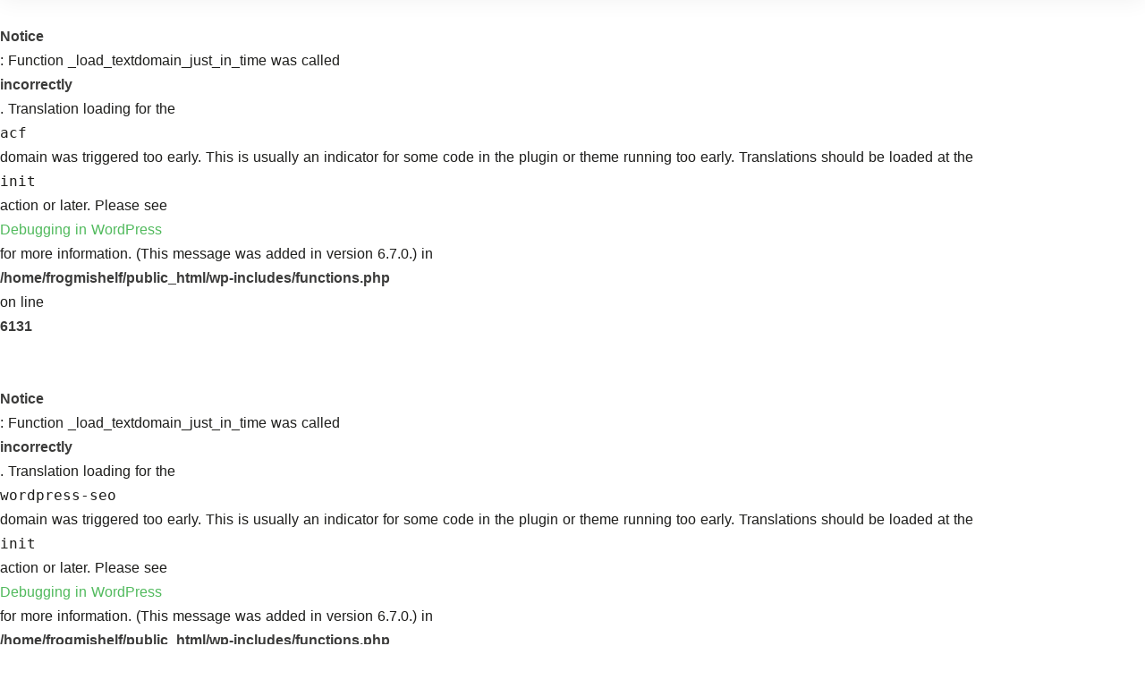

--- FILE ---
content_type: text/html; charset=UTF-8
request_url: https://frogmishelf.com/blog/how-to-effectively-manage-phantom-inventory/
body_size: 59258
content:
<br />
<b>Notice</b>:  Function _load_textdomain_just_in_time was called <strong>incorrectly</strong>. Translation loading for the <code>acf</code> domain was triggered too early. This is usually an indicator for some code in the plugin or theme running too early. Translations should be loaded at the <code>init</code> action or later. Please see <a href="https://developer.wordpress.org/advanced-administration/debug/debug-wordpress/">Debugging in WordPress</a> for more information. (This message was added in version 6.7.0.) in <b>/home/frogmishelf/public_html/wp-includes/functions.php</b> on line <b>6131</b><br />
<br />
<b>Notice</b>:  Function _load_textdomain_just_in_time was called <strong>incorrectly</strong>. Translation loading for the <code>wordpress-seo</code> domain was triggered too early. This is usually an indicator for some code in the plugin or theme running too early. Translations should be loaded at the <code>init</code> action or later. Please see <a href="https://developer.wordpress.org/advanced-administration/debug/debug-wordpress/">Debugging in WordPress</a> for more information. (This message was added in version 6.7.0.) in <b>/home/frogmishelf/public_html/wp-includes/functions.php</b> on line <b>6131</b><br />
<br />
<b>Warning</b>:  Cannot modify header information - headers already sent by (output started at /home/frogmishelf/public_html/wp-includes/functions.php:6131) in <b>/home/frogmishelf/public_html/wp-content/themes/frogmi/functions.php</b> on line <b>93</b><br />
    
<!DOCTYPE html>
<html lang="en-US">


<head>

    <meta charset="UTF-8">
	<meta name="viewport" content="width=device-width, initial-scale=1.0">
	<link rel="shortcut icon" href="https://frogmishelf.com/wp-content/themes/frogmi/img/favicon.png">
    <title>How to effectively manage phantom inventory - Shelfmanager Shelfmanager</title>	
    <link rel="stylesheet" href="https://frogmishelf.com/wp-content/themes/frogmi/css/plugins.css">
	<link rel="stylesheet" href="https://frogmishelf.com/wp-content/themes/frogmi/css/others.css">
    <link rel="stylesheet" href="https://frogmishelf.com/wp-content/themes/frogmi/css/dm.css">
    <link rel="stylesheet" href="https://frogmishelf.com/wp-content/themes/frogmi/style.css">


<meta name='robots' content='index, follow, max-image-preview:large, max-snippet:-1, max-video-preview:-1' />
<link rel="alternate" hreflang="es" href="https://frogmishelf.com/es/blog/como-gestionar-eficazmente-el-inventario-fantasma/" />
<link rel="alternate" hreflang="en" href="https://frogmishelf.com/blog/how-to-effectively-manage-phantom-inventory/" />
<link rel="alternate" hreflang="x-default" href="https://frogmishelf.com/blog/how-to-effectively-manage-phantom-inventory/" />

	<!-- This site is optimized with the Yoast SEO plugin v22.9 - https://yoast.com/wordpress/plugins/seo/ -->
	<link rel="canonical" href="https://frogmishelf.com/blog/how-to-effectively-manage-phantom-inventory/" />
	<meta property="og:locale" content="en_US" />
	<meta property="og:type" content="article" />
	<meta property="og:title" content="How to effectively manage phantom inventory - Shelfmanager" />
	<meta property="og:description" content="Phantom inventory is one of the most complex problems to deal with for retailers because, as the name implies, it is challenging to discover..." />
	<meta property="og:url" content="https://frogmishelf.com/blog/how-to-effectively-manage-phantom-inventory/" />
	<meta property="og:site_name" content="Shelfmanager" />
	<meta property="article:publisher" content="https://www.facebook.com/FrogmiRetail/" />
	<meta property="article:published_time" content="2022-03-29T13:57:49+00:00" />
	<meta property="article:modified_time" content="2022-03-29T14:13:48+00:00" />
	<meta property="og:image" content="https://frogmishelf.com/wp-content/uploads/2022/03/foto-blog-frogmi.jpg" />
	<meta property="og:image:width" content="1000" />
	<meta property="og:image:height" content="597" />
	<meta property="og:image:type" content="image/jpeg" />
	<meta name="author" content="admin-frogmi" />
	<meta name="twitter:card" content="summary_large_image" />
	<meta name="twitter:label1" content="Written by" />
	<meta name="twitter:data1" content="admin-frogmi" />
	<meta name="twitter:label2" content="Est. reading time" />
	<meta name="twitter:data2" content="3 minutes" />
	<script type="application/ld+json" class="yoast-schema-graph">{"@context":"https://schema.org","@graph":[{"@type":"Article","@id":"https://frogmishelf.com/blog/how-to-effectively-manage-phantom-inventory/#article","isPartOf":{"@id":"https://frogmishelf.com/blog/how-to-effectively-manage-phantom-inventory/"},"author":{"name":"admin-frogmi","@id":"https://frogmishelf.com/#/schema/person/36ef2f8cbf39c0e4ace26a644239c68a"},"headline":"How to effectively manage phantom inventory","datePublished":"2022-03-29T13:57:49+00:00","dateModified":"2022-03-29T14:13:48+00:00","mainEntityOfPage":{"@id":"https://frogmishelf.com/blog/how-to-effectively-manage-phantom-inventory/"},"wordCount":604,"commentCount":0,"publisher":{"@id":"https://frogmishelf.com/#organization"},"image":{"@id":"https://frogmishelf.com/blog/how-to-effectively-manage-phantom-inventory/#primaryimage"},"thumbnailUrl":"https://frogmishelf.com/wp-content/uploads/2022/03/foto-blog-frogmi.jpg","articleSection":["Operations","Productivity"],"inLanguage":"en-US","potentialAction":[{"@type":"CommentAction","name":"Comment","target":["https://frogmishelf.com/blog/how-to-effectively-manage-phantom-inventory/#respond"]}]},{"@type":"WebPage","@id":"https://frogmishelf.com/blog/how-to-effectively-manage-phantom-inventory/","url":"https://frogmishelf.com/blog/how-to-effectively-manage-phantom-inventory/","name":"How to effectively manage phantom inventory - Shelfmanager","isPartOf":{"@id":"https://frogmishelf.com/#website"},"primaryImageOfPage":{"@id":"https://frogmishelf.com/blog/how-to-effectively-manage-phantom-inventory/#primaryimage"},"image":{"@id":"https://frogmishelf.com/blog/how-to-effectively-manage-phantom-inventory/#primaryimage"},"thumbnailUrl":"https://frogmishelf.com/wp-content/uploads/2022/03/foto-blog-frogmi.jpg","datePublished":"2022-03-29T13:57:49+00:00","dateModified":"2022-03-29T14:13:48+00:00","breadcrumb":{"@id":"https://frogmishelf.com/blog/how-to-effectively-manage-phantom-inventory/#breadcrumb"},"inLanguage":"en-US","potentialAction":[{"@type":"ReadAction","target":["https://frogmishelf.com/blog/how-to-effectively-manage-phantom-inventory/"]}]},{"@type":"ImageObject","inLanguage":"en-US","@id":"https://frogmishelf.com/blog/how-to-effectively-manage-phantom-inventory/#primaryimage","url":"https://frogmishelf.com/wp-content/uploads/2022/03/foto-blog-frogmi.jpg","contentUrl":"https://frogmishelf.com/wp-content/uploads/2022/03/foto-blog-frogmi.jpg","width":1000,"height":597},{"@type":"BreadcrumbList","@id":"https://frogmishelf.com/blog/how-to-effectively-manage-phantom-inventory/#breadcrumb","itemListElement":[{"@type":"ListItem","position":1,"name":"Inicio","item":"https://frogmishelf.com/"},{"@type":"ListItem","position":2,"name":"How to effectively manage phantom inventory"}]},{"@type":"WebSite","@id":"https://frogmishelf.com/#website","url":"https://frogmishelf.com/","name":"Shelfmanager","description":"Increase sales and productivity with an optimized in-store SKU level execution  Logo starbucks Logo 7 eleven Logo Bizarro Logo Farmacia ahumada Logo Bci Seguros Logo Burgerking Logo Burgerking Logo starbucks Logo 7 eleven Logo Bizarro Logo Farmacia ahumada Logo Bci Seguros Logo Burgerking Logo Burgerking Logo starbucks Logo 7 eleven Logo Bizarro Logo Farmacia ahumada Logo Bci Seguros Logo Burgerking Logo Burgerking","publisher":{"@id":"https://frogmishelf.com/#organization"},"alternateName":"Frogmi plataforma Task Management","potentialAction":[{"@type":"SearchAction","target":{"@type":"EntryPoint","urlTemplate":"https://frogmishelf.com/?s={search_term_string}"},"query-input":"required name=search_term_string"}],"inLanguage":"en-US"},{"@type":"Organization","@id":"https://frogmishelf.com/#organization","name":"Frogmi","alternateName":"Frogmi plataforma Task Management","url":"https://frogmishelf.com/","logo":{"@type":"ImageObject","inLanguage":"en-US","@id":"https://frogmishelf.com/#/schema/logo/image/","url":"https://frogmishelf.com/wp-content/uploads/2021/10/logo-frogmi.png","contentUrl":"https://frogmishelf.com/wp-content/uploads/2021/10/logo-frogmi.png","width":354,"height":68,"caption":"Frogmi"},"image":{"@id":"https://frogmishelf.com/#/schema/logo/image/"},"sameAs":["https://www.facebook.com/FrogmiRetail/","https://www.linkedin.com/company/3500660/admin/","https://www.instagram.com/frogmi_com/"]},{"@type":"Person","@id":"https://frogmishelf.com/#/schema/person/36ef2f8cbf39c0e4ace26a644239c68a","name":"admin-frogmi","image":{"@type":"ImageObject","inLanguage":"en-US","@id":"https://frogmishelf.com/#/schema/person/image/","url":"https://secure.gravatar.com/avatar/8a7dcb0eca9b61007e7b53de46dbcd158cd689a9ed6117ea95a77c1965bb46fe?s=96&d=mm&r=g","contentUrl":"https://secure.gravatar.com/avatar/8a7dcb0eca9b61007e7b53de46dbcd158cd689a9ed6117ea95a77c1965bb46fe?s=96&d=mm&r=g","caption":"admin-frogmi"},"url":"https://frogmishelf.com/blog/author/admin-frogmi/"}]}</script>
	<!-- / Yoast SEO plugin. -->


<link rel="alternate" title="oEmbed (JSON)" type="application/json+oembed" href="https://frogmishelf.com/wp-json/oembed/1.0/embed?url=https%3A%2F%2Ffrogmishelf.com%2Fblog%2Fhow-to-effectively-manage-phantom-inventory%2F" />
<link rel="alternate" title="oEmbed (XML)" type="text/xml+oembed" href="https://frogmishelf.com/wp-json/oembed/1.0/embed?url=https%3A%2F%2Ffrogmishelf.com%2Fblog%2Fhow-to-effectively-manage-phantom-inventory%2F&#038;format=xml" />
<style id='wp-img-auto-sizes-contain-inline-css' type='text/css'>
img:is([sizes=auto i],[sizes^="auto," i]){contain-intrinsic-size:3000px 1500px}
/*# sourceURL=wp-img-auto-sizes-contain-inline-css */
</style>
<style id='wp-emoji-styles-inline-css' type='text/css'>

	img.wp-smiley, img.emoji {
		display: inline !important;
		border: none !important;
		box-shadow: none !important;
		height: 1em !important;
		width: 1em !important;
		margin: 0 0.07em !important;
		vertical-align: -0.1em !important;
		background: none !important;
		padding: 0 !important;
	}
/*# sourceURL=wp-emoji-styles-inline-css */
</style>
<link rel='stylesheet' id='wp-block-library-css' href='https://frogmishelf.com/wp-includes/css/dist/block-library/style.css?ver=6.9' type='text/css' media='all' />
<style id='global-styles-inline-css' type='text/css'>
:root{--wp--preset--aspect-ratio--square: 1;--wp--preset--aspect-ratio--4-3: 4/3;--wp--preset--aspect-ratio--3-4: 3/4;--wp--preset--aspect-ratio--3-2: 3/2;--wp--preset--aspect-ratio--2-3: 2/3;--wp--preset--aspect-ratio--16-9: 16/9;--wp--preset--aspect-ratio--9-16: 9/16;--wp--preset--color--black: #000000;--wp--preset--color--cyan-bluish-gray: #abb8c3;--wp--preset--color--white: #ffffff;--wp--preset--color--pale-pink: #f78da7;--wp--preset--color--vivid-red: #cf2e2e;--wp--preset--color--luminous-vivid-orange: #ff6900;--wp--preset--color--luminous-vivid-amber: #fcb900;--wp--preset--color--light-green-cyan: #7bdcb5;--wp--preset--color--vivid-green-cyan: #00d084;--wp--preset--color--pale-cyan-blue: #8ed1fc;--wp--preset--color--vivid-cyan-blue: #0693e3;--wp--preset--color--vivid-purple: #9b51e0;--wp--preset--gradient--vivid-cyan-blue-to-vivid-purple: linear-gradient(135deg,rgb(6,147,227) 0%,rgb(155,81,224) 100%);--wp--preset--gradient--light-green-cyan-to-vivid-green-cyan: linear-gradient(135deg,rgb(122,220,180) 0%,rgb(0,208,130) 100%);--wp--preset--gradient--luminous-vivid-amber-to-luminous-vivid-orange: linear-gradient(135deg,rgb(252,185,0) 0%,rgb(255,105,0) 100%);--wp--preset--gradient--luminous-vivid-orange-to-vivid-red: linear-gradient(135deg,rgb(255,105,0) 0%,rgb(207,46,46) 100%);--wp--preset--gradient--very-light-gray-to-cyan-bluish-gray: linear-gradient(135deg,rgb(238,238,238) 0%,rgb(169,184,195) 100%);--wp--preset--gradient--cool-to-warm-spectrum: linear-gradient(135deg,rgb(74,234,220) 0%,rgb(151,120,209) 20%,rgb(207,42,186) 40%,rgb(238,44,130) 60%,rgb(251,105,98) 80%,rgb(254,248,76) 100%);--wp--preset--gradient--blush-light-purple: linear-gradient(135deg,rgb(255,206,236) 0%,rgb(152,150,240) 100%);--wp--preset--gradient--blush-bordeaux: linear-gradient(135deg,rgb(254,205,165) 0%,rgb(254,45,45) 50%,rgb(107,0,62) 100%);--wp--preset--gradient--luminous-dusk: linear-gradient(135deg,rgb(255,203,112) 0%,rgb(199,81,192) 50%,rgb(65,88,208) 100%);--wp--preset--gradient--pale-ocean: linear-gradient(135deg,rgb(255,245,203) 0%,rgb(182,227,212) 50%,rgb(51,167,181) 100%);--wp--preset--gradient--electric-grass: linear-gradient(135deg,rgb(202,248,128) 0%,rgb(113,206,126) 100%);--wp--preset--gradient--midnight: linear-gradient(135deg,rgb(2,3,129) 0%,rgb(40,116,252) 100%);--wp--preset--font-size--small: 13px;--wp--preset--font-size--medium: 20px;--wp--preset--font-size--large: 36px;--wp--preset--font-size--x-large: 42px;--wp--preset--spacing--20: 0.44rem;--wp--preset--spacing--30: 0.67rem;--wp--preset--spacing--40: 1rem;--wp--preset--spacing--50: 1.5rem;--wp--preset--spacing--60: 2.25rem;--wp--preset--spacing--70: 3.38rem;--wp--preset--spacing--80: 5.06rem;--wp--preset--shadow--natural: 6px 6px 9px rgba(0, 0, 0, 0.2);--wp--preset--shadow--deep: 12px 12px 50px rgba(0, 0, 0, 0.4);--wp--preset--shadow--sharp: 6px 6px 0px rgba(0, 0, 0, 0.2);--wp--preset--shadow--outlined: 6px 6px 0px -3px rgb(255, 255, 255), 6px 6px rgb(0, 0, 0);--wp--preset--shadow--crisp: 6px 6px 0px rgb(0, 0, 0);}:where(.is-layout-flex){gap: 0.5em;}:where(.is-layout-grid){gap: 0.5em;}body .is-layout-flex{display: flex;}.is-layout-flex{flex-wrap: wrap;align-items: center;}.is-layout-flex > :is(*, div){margin: 0;}body .is-layout-grid{display: grid;}.is-layout-grid > :is(*, div){margin: 0;}:where(.wp-block-columns.is-layout-flex){gap: 2em;}:where(.wp-block-columns.is-layout-grid){gap: 2em;}:where(.wp-block-post-template.is-layout-flex){gap: 1.25em;}:where(.wp-block-post-template.is-layout-grid){gap: 1.25em;}.has-black-color{color: var(--wp--preset--color--black) !important;}.has-cyan-bluish-gray-color{color: var(--wp--preset--color--cyan-bluish-gray) !important;}.has-white-color{color: var(--wp--preset--color--white) !important;}.has-pale-pink-color{color: var(--wp--preset--color--pale-pink) !important;}.has-vivid-red-color{color: var(--wp--preset--color--vivid-red) !important;}.has-luminous-vivid-orange-color{color: var(--wp--preset--color--luminous-vivid-orange) !important;}.has-luminous-vivid-amber-color{color: var(--wp--preset--color--luminous-vivid-amber) !important;}.has-light-green-cyan-color{color: var(--wp--preset--color--light-green-cyan) !important;}.has-vivid-green-cyan-color{color: var(--wp--preset--color--vivid-green-cyan) !important;}.has-pale-cyan-blue-color{color: var(--wp--preset--color--pale-cyan-blue) !important;}.has-vivid-cyan-blue-color{color: var(--wp--preset--color--vivid-cyan-blue) !important;}.has-vivid-purple-color{color: var(--wp--preset--color--vivid-purple) !important;}.has-black-background-color{background-color: var(--wp--preset--color--black) !important;}.has-cyan-bluish-gray-background-color{background-color: var(--wp--preset--color--cyan-bluish-gray) !important;}.has-white-background-color{background-color: var(--wp--preset--color--white) !important;}.has-pale-pink-background-color{background-color: var(--wp--preset--color--pale-pink) !important;}.has-vivid-red-background-color{background-color: var(--wp--preset--color--vivid-red) !important;}.has-luminous-vivid-orange-background-color{background-color: var(--wp--preset--color--luminous-vivid-orange) !important;}.has-luminous-vivid-amber-background-color{background-color: var(--wp--preset--color--luminous-vivid-amber) !important;}.has-light-green-cyan-background-color{background-color: var(--wp--preset--color--light-green-cyan) !important;}.has-vivid-green-cyan-background-color{background-color: var(--wp--preset--color--vivid-green-cyan) !important;}.has-pale-cyan-blue-background-color{background-color: var(--wp--preset--color--pale-cyan-blue) !important;}.has-vivid-cyan-blue-background-color{background-color: var(--wp--preset--color--vivid-cyan-blue) !important;}.has-vivid-purple-background-color{background-color: var(--wp--preset--color--vivid-purple) !important;}.has-black-border-color{border-color: var(--wp--preset--color--black) !important;}.has-cyan-bluish-gray-border-color{border-color: var(--wp--preset--color--cyan-bluish-gray) !important;}.has-white-border-color{border-color: var(--wp--preset--color--white) !important;}.has-pale-pink-border-color{border-color: var(--wp--preset--color--pale-pink) !important;}.has-vivid-red-border-color{border-color: var(--wp--preset--color--vivid-red) !important;}.has-luminous-vivid-orange-border-color{border-color: var(--wp--preset--color--luminous-vivid-orange) !important;}.has-luminous-vivid-amber-border-color{border-color: var(--wp--preset--color--luminous-vivid-amber) !important;}.has-light-green-cyan-border-color{border-color: var(--wp--preset--color--light-green-cyan) !important;}.has-vivid-green-cyan-border-color{border-color: var(--wp--preset--color--vivid-green-cyan) !important;}.has-pale-cyan-blue-border-color{border-color: var(--wp--preset--color--pale-cyan-blue) !important;}.has-vivid-cyan-blue-border-color{border-color: var(--wp--preset--color--vivid-cyan-blue) !important;}.has-vivid-purple-border-color{border-color: var(--wp--preset--color--vivid-purple) !important;}.has-vivid-cyan-blue-to-vivid-purple-gradient-background{background: var(--wp--preset--gradient--vivid-cyan-blue-to-vivid-purple) !important;}.has-light-green-cyan-to-vivid-green-cyan-gradient-background{background: var(--wp--preset--gradient--light-green-cyan-to-vivid-green-cyan) !important;}.has-luminous-vivid-amber-to-luminous-vivid-orange-gradient-background{background: var(--wp--preset--gradient--luminous-vivid-amber-to-luminous-vivid-orange) !important;}.has-luminous-vivid-orange-to-vivid-red-gradient-background{background: var(--wp--preset--gradient--luminous-vivid-orange-to-vivid-red) !important;}.has-very-light-gray-to-cyan-bluish-gray-gradient-background{background: var(--wp--preset--gradient--very-light-gray-to-cyan-bluish-gray) !important;}.has-cool-to-warm-spectrum-gradient-background{background: var(--wp--preset--gradient--cool-to-warm-spectrum) !important;}.has-blush-light-purple-gradient-background{background: var(--wp--preset--gradient--blush-light-purple) !important;}.has-blush-bordeaux-gradient-background{background: var(--wp--preset--gradient--blush-bordeaux) !important;}.has-luminous-dusk-gradient-background{background: var(--wp--preset--gradient--luminous-dusk) !important;}.has-pale-ocean-gradient-background{background: var(--wp--preset--gradient--pale-ocean) !important;}.has-electric-grass-gradient-background{background: var(--wp--preset--gradient--electric-grass) !important;}.has-midnight-gradient-background{background: var(--wp--preset--gradient--midnight) !important;}.has-small-font-size{font-size: var(--wp--preset--font-size--small) !important;}.has-medium-font-size{font-size: var(--wp--preset--font-size--medium) !important;}.has-large-font-size{font-size: var(--wp--preset--font-size--large) !important;}.has-x-large-font-size{font-size: var(--wp--preset--font-size--x-large) !important;}
/*# sourceURL=global-styles-inline-css */
</style>
<style id='core-block-supports-inline-css' type='text/css'>
/**
 * Core styles: block-supports
 */

/*# sourceURL=core-block-supports-inline-css */
</style>

<style id='classic-theme-styles-inline-css' type='text/css'>
/**
 * These rules are needed for backwards compatibility.
 * They should match the button element rules in the base theme.json file.
 */
.wp-block-button__link {
	color: #ffffff;
	background-color: #32373c;
	border-radius: 9999px; /* 100% causes an oval, but any explicit but really high value retains the pill shape. */

	/* This needs a low specificity so it won't override the rules from the button element if defined in theme.json. */
	box-shadow: none;
	text-decoration: none;

	/* The extra 2px are added to size solids the same as the outline versions.*/
	padding: calc(0.667em + 2px) calc(1.333em + 2px);

	font-size: 1.125em;
}

.wp-block-file__button {
	background: #32373c;
	color: #ffffff;
	text-decoration: none;
}

/*# sourceURL=/wp-includes/css/classic-themes.css */
</style>
<link rel='stylesheet' id='wpml-blocks-css' href='https://frogmishelf.com/wp-content/plugins/sitepress-multilingual-cms/dist/css/blocks/styles.css?ver=4.6.11' type='text/css' media='all' />
<link rel='stylesheet' id='contact-form-7-css' href='https://frogmishelf.com/wp-content/plugins/contact-form-7/includes/css/styles.css?ver=6.1.4' type='text/css' media='all' />
<link rel='stylesheet' id='wpml-legacy-horizontal-list-0-css' href='https://frogmishelf.com/wp-content/plugins/sitepress-multilingual-cms/templates/language-switchers/legacy-list-horizontal/style.min.css?ver=1' type='text/css' media='all' />
<link rel='stylesheet' id='wpml-menu-item-0-css' href='https://frogmishelf.com/wp-content/plugins/sitepress-multilingual-cms/templates/language-switchers/menu-item/style.min.css?ver=1' type='text/css' media='all' />
<link rel='stylesheet' id='js_composer_front-css' href='https://frogmishelf.com/wp-content/plugins/js_composer2/assets/css/js_composer.min.css?ver=6.7.0' type='text/css' media='all' />
<link rel="https://api.w.org/" href="https://frogmishelf.com/wp-json/" /><link rel="alternate" title="JSON" type="application/json" href="https://frogmishelf.com/wp-json/wp/v2/posts/4208" /><link rel="EditURI" type="application/rsd+xml" title="RSD" href="https://frogmishelf.com/xmlrpc.php?rsd" />
<link rel='shortlink' href='https://frogmishelf.com/?p=4208' />
<meta name="generator" content="WPML ver:4.6.11 stt:1,2;" />
<meta name="generator" content="Powered by WPBakery Page Builder - drag and drop page builder for WordPress."/>
<link rel="icon" href="https://frogmishelf.com/wp-content/uploads/2022/05/cropped-favicon-frogmi-32x32.png" sizes="32x32" />
<link rel="icon" href="https://frogmishelf.com/wp-content/uploads/2022/05/cropped-favicon-frogmi-192x192.png" sizes="192x192" />
<link rel="apple-touch-icon" href="https://frogmishelf.com/wp-content/uploads/2022/05/cropped-favicon-frogmi-180x180.png" />
<meta name="msapplication-TileImage" content="https://frogmishelf.com/wp-content/uploads/2022/05/cropped-favicon-frogmi-270x270.png" />
		<style type="text/css" id="wp-custom-css">
			.img-get{
	width:100%;
		height:auto;
	margin-top:40px;
}

.img-sol-visibilidad img{
	width:85%;
}

#on-demand-webinar-conectar-la-optimizacion-del-inventario-y-la-operacion-tienda-para-impulsar-las-ventas .card-img-top img, #on-demand-webinar-connecting-inventory-optimization-and-store-operations-to-drive-sales .card-img-top img{
	display:none;}

.img-libro img{
	width:70%;
}

.wpml-ls-menu-item .wpml-ls-flag {

padding-top: 8px!important;
}
#menu-menu-1 .menu-item a::after, #menu-menu-1-ingles .menu-item a::after{
	display:none!important;
}

.page_item{
	display:none;
}

.col-soporte{
	padding-left: 50px!important;
	padding-right: 50px!important;
	padding-bottom: 50px!important;
}
.titulo-soporte{
	margin-bottom: 40px!important;
}

.box-contacto.col-soporte h3{
	padding-top: 60px!important;
	
}

.col-soporte .wpcf7-submit{
	margin-top:40px;
	text-align:center!important;
	margin-left:100px!important;
}

.box-contacto.col-soporte p{
	padding: 0px!important;
}

.col-soporte textarea{
	margin-bottom:30px
}

.img-soporte{
	margin-top: -220px;
}

.soporte-container{
	padding-bottom: 200px;
}

@media (max-width: 1200px) {
	  .col-soporte .wpcf7-submit{
 
    margin-left:0px!important;
  }
}

.logos-americar img{ 
	width: 80%!important;
padding-left: 12%!important;
padding-top: 12px!important;
padding-bottom: 36px!important;
	}

.caja-americar .caja-soluciones-texto {
	padding-bottom: 0px!important
}

#wpcf7-f3988-p3155-o1 label, #wpcf7-f3989-p373-o1 label{
	width:100%!important;
}


.wpml-ls-menu-item .wpml-ls-flag{
	padding-top:0px!important;
}

.migas #breadcrumbs span a{
	color:#343f52;
}

h2.display-4{
	font-family:'OpenSans_Condensed'!important;
}

.migas #breadcrumbs span a:hover{
	color:#51BA5D;
}		</style>
		<noscript><style> .wpb_animate_when_almost_visible { opacity: 1; }</style></noscript>


</head>
<body id="how-to-effectively-manage-phantom-inventory">
	<div class="content-wrapper">
		<header class="wrapper bg-light ">
			<nav class="navbar center-nav transparent navbar-expand-lg navbar-light">
				<div class="container flex-lg-row flex-nowrap align-items-center">
					<div class="navbar-brand w-100 order-1 order-md-1"><a href="https://frogmishelf.com"><img src="https://frogmishelf.com/wp-content/themes/frogmi/img/logo-shelf-2.png"  width="217" height="42" alt="Logotipo Shelfmanager" /></a>
					</div>
					<div class="navbar-collapse offcanvas-nav order-2 order-md-2">
						<div class="offcanvas-header d-lg-none d-xl-none">
							<button type="button" class="btn-close btn-close-white offcanvas-close offcanvas-nav-close" aria-label="Close"></button>
						</div>
						
						<ul class="navbar-nav">
																	
						
							<li class="nav-item "><a class="nav-link" href="https://frogmishelf.com/#what-is-shelfmanager">What is Shelfmanager?</a>
							<li class="nav-item "><a class="nav-link" href="https://frogmishelf.com/#how-it-work">How does it work?</a>
							<li class="nav-item "><a class="nav-link" href="https://frogmishelf.com/#features">Features</a>
							<li class="nav-item "><a class="nav-link" href="https://frogmishelf.com/clients">Clients</a>

							


							<li class="nav-item d-block d-md-none"><a class="nav-link" href="https://frogmishelf.com/#book-demo">Book a Demo</a></li>				
						
						</ul>
					</div>

						<div class="navbar-other w-100 d-flex ms-auto order-4 order-md-3">
							<ul class="navbar-nav flex-row align-items-center ms-auto" data-sm-skip="true">
																						<li class="nav-item d-none d-md-block">
									
										<a href="https://frogmishelf.com/#book-demo" class="btn btn-sm btn-primary rounded-pill">Book a Demo</a>
								</li>
							
								

								<li class="nav-item d-lg-none">
									<div class="navbar-hamburger"><button class="hamburger animate plain" data-toggle="offcanvas-nav" onclick="disableScroll()"><span></span></button></div>
								</li>

							</ul>
						</div>
						<div class="order-3 order-md-4">
							
							<div class="menu-menu-1-ingles-container"><ul id="menu-menu-1-ingles" class="menu"><li id="menu-item-wpml-ls-14-es" class="menu-item wpml-ls-slot-14 wpml-ls-item wpml-ls-item-es wpml-ls-menu-item wpml-ls-first-item wpml-ls-last-item menu-item-type-wpml_ls_menu_item menu-item-object-wpml_ls_menu_item menu-item-wpml-ls-14-es"><a href="https://frogmishelf.com/es/blog/como-gestionar-eficazmente-el-inventario-fantasma/" title="Español"><img
            class="wpml-ls-flag"
            src="https://frogmishelf.com/wp-content/plugins/sitepress-multilingual-cms/res/flags/es.png"
            alt=""
            
            
    /><span class="wpml-ls-native" lang="es">Español</span></a></li>
</ul></div>	
						</div>
				</div>
				<!-- /.container -->
			</nav>
			<!-- /.navbar -->
		</header>
	</div>                                                                                            
<section class="wrapper bg-verde">
			<div class="container pt-10 pb-19 pt-md-14 pb-md-20 text-center">
				<div class="row">
					<div class="col-md-10 col-xl-8 mx-auto">
						<div class="post-header">
							<div class="post-category text-line">
								<a href="https://frogmishelf.com/blog/category/operations/?lang=en" class="hover" rel="category"> Operations </a>  / <a href="https://frogmishelf.com/blog/category/productivity/?lang=en" class="hover" rel="category"> Productivity </a> 							</div>
							<!-- /.post-category -->
							<h1 class="display-1 mb-4">How to effectively manage phantom inventory</h1>
							<ul class="post-meta mb-5">
								<li class="post-date"><i class="uil uil-calendar-alt"></i><span>March 29, 2022</span></li>
						
							</ul>
							<!-- /.post-meta -->
						</div>
						<!-- /.post-header -->
					</div>
					<!-- /column -->
				</div>
				<!-- /.row -->
			</div>
			<!-- /.container -->
		</section>
		<!-- /section -->
		<section class="wrapper bg-light">
			<div class="container pb-14 pb-md-16">
				<div class="row">
					<div class="col-lg-10 mx-auto">
						<div class="blog single mt-n17">
							<div class="card">

								<figure class="card-img-top"><img src="https://frogmishelf.com/wp-content/uploads/2022/03/foto-blog-frogmi.jpg" alt="" /></figure>
								<div class="card-body">
									<div class="classic-view">
										<article class="post">
											<div class="post-content mb-5">
                                            <div class="vc_row wpb_row vc_row-fluid"><div class="wpb_column vc_column_container vc_col-sm-12"><div class="vc_column-inner"><div class="wpb_wrapper">
	<div class="wpb_text_column wpb_content_element " >
		<div class="wpb_wrapper">
			<p>Phantom inventory is one of the most complex problems to deal with for retailers because, as the name implies, it is challenging to discover. There is no single root cause or an identical manifestation between stores to identify it. Sometimes it presents itself as product availability errors, as the system indicates that the store has stock, even though no physical units are available. Other times, a stockout is alerted when in fact, there is none.</p>
<p>While retailers try to balance assortment variety in their stores with optimal inventory management, the discrepancy between physical and recorded stock can lead to significant complications. Considering that every time a customer faces a stockout, there is a 40% chance that the store will perceive a direct loss, it should come as no surprise that studies by the Consumer Brands Association (formerly known as the Grocery Manufacturers Association or GMA) estimate a $50 billion loss from out-of-stock issues in North America alone between 2017 and 2018.</p>
<p>Retailers should also not forget that lost sales are only one of the <a href="https://frogmishelf.com/en/blog/the-effects-of-the-phantom-inventory-on-retailers/">consequences of phantom inventory</a>, affecting inventory management, customer experience, e-commerce fulfillment, and decision-making. So, are retailers forced to take the impact without acting? How can retailers address this problem?</p>
<p>The answer is simple: data. Phantom inventory is hard to see, so the best way to identify it is to have data and analytics solutions that leverage artificial intelligence (A.I.) and machine learning (M.L.) development to see its signs or symptoms. Algorithms are fed with sales projections, inventory level, POS sales information, and more and can determine if any product presents an anomalous behavior. An anomalous sale would be, for example, having sales of a product registered as out of stock; or not having sales of alcohol gel in the middle of the pandemic if there is stock available. Thus, the probabilistic analysis of the models will be able to raise alarms when there are signals that suggest anomalies.</p>
<p>The critical point for effectively managing phantom inventory comes after identifying abnormalities. The retailer must ask itself what to do with this information. What action to take now that they know that some product&#8217;s sales or turnover are not behaving as expected. We are talking about converting the data into action, into concrete activities that can effectively solve the problem on the sales floor.</p>
<p>In our experience, the best way to get the information down to the stores is in the form of product-specific tasks. Frogmi® offers a <a href="https://frogmishelf.com/en/product-execution/">task management solution at SKU level</a>, which can automatically trigger tasks against A.I. alerts for the store to check the product&#8217;s status. For example, a task can be sent to audit the product&#8217;s condition, answering some basic questions: Does it have enough stock? Are the products in good condition (undamaged, not expired)? Is it displayed correctly, following the planogram guidelines? Does it have a price tag? Is the price correct? And, if a problem is found, a new task is automatically triggered to provide the solution.</p>
<p>Effective phantom inventory management goes beyond traditional inventory management. It is a verification of all product’s commercial variables that will help retailers ensure shelf availability and validate that the protocols and standards defined by the company are being met. We are actively reducing the gap between what is planned and executed in every store for each item. In this way, customers will be able to find the products they are looking for, when they need them, and in the best condition, improving the shopping experience and ensuring sales.</p>

		</div>
	</div>
</div></div></div></div>

											</div>
											<!-- /.post-content -->
											<div class="post-footer d-md-flex flex-md-row justify-content-md-between align-items-center mt-8">
												<div>
													<ul class="list-unstyled tag-list mb-0">
                                                        														
													</ul>
                                                    
												</div>
											
											</div>
											<!-- /.post-footer -->
										</article>
										<!-- /.post -->
									</div>
									
									
									<hr />
									<h3 class="mb-6 h3-blog"></h3>
									<div class="carousel owl-carousel blog grid-view mb-16" data-nav="true" data-margin="30" data-dots="true" data-autoplay="false" data-autoplay-timeout="5000" data-responsive='{"0":{"items": "1"}, "768":{"items": "2"}, "992":{"items": "2"}, "1200":{"items": "2"}}'>
                                                                                                                                        <!-- /.item -->
                                        
                                          
									</div>
							
									<!-- /.comment-form -->
								</div>
								<!-- /.card-body -->
							</div>
							<!-- /.card -->
						</div>
						<!-- /.blog -->
					</div>
					<!-- /column -->
				</div>
				<!-- /.row -->
			</div>
			<!-- /.container -->
		</section>
		<!-- /section -->
	</div>
	<!-- /.content-wrapper -->

<!-- Contacto -->
<!-- <section class="wrapper bg-auto no-overlay bg-image font-white bg-contacto" data-image-src="https://frogmishelf.com/wp-content/themes/frogmi/img/prefooter-contacto.svg"> -->
<section class="wrapper bg-auto no-overlay bg-image bg-shelfmanager bg-contacto" id="book-demo">
    <div class="container ">
        <div class="row align-items-center contenedor-contacto">
										<div class="col-12 col-md-12 col-lg-6  mx-auto caja-contacto font-white ">
					
						<h2 class="display-4 mb-md-5 text-left font-contacto">Request a Demo with Frogmi team</h2>
						<p class="text-left">Don’t miss out! Request a demo of ShelfManager today. See firsthand how our solution can transform your store management and drive better results.</p>
						<div class="mb-2 mb-md-4 datos-contacto">
							<img src="https://frogmishelf.com/wp-content/themes/frogmi/img/whatsapp-shelf.svg"/>
							<span><a href="tel:+16173599946">+1 (617) 359-9946</a></span>
						</div>
						<div class="datos-contacto">
							<img src="https://frogmishelf.com/wp-content/themes/frogmi/img/mail-shelf.svg"/>
							<span><a href="mailto:contact@frogmi.com">contact@frogmi.com</a></span>

						</div>
					
				</div>
				<div class="col-12 col-md-12 col-lg-6  mx-auto  pt-3 pt-md-10 pb-3 pb-md-10 col-contacto-shelf">
					<div class="caja-contacto-shelf shadow">
						<h3 class="text-center mb-5">Request a Demo</h2>
						
<div class="wpcf7 no-js" id="wpcf7-f5494-o1" lang="en-US" dir="ltr" data-wpcf7-id="5494">
<div class="screen-reader-response"><p role="status" aria-live="polite" aria-atomic="true"></p> <ul></ul></div>
<form action="/blog/how-to-effectively-manage-phantom-inventory/#wpcf7-f5494-o1" method="post" class="wpcf7-form init" aria-label="Contact form" novalidate="novalidate" data-status="init">
<fieldset class="hidden-fields-container"><input type="hidden" name="_wpcf7" value="5494" /><input type="hidden" name="_wpcf7_version" value="6.1.4" /><input type="hidden" name="_wpcf7_locale" value="en_US" /><input type="hidden" name="_wpcf7_unit_tag" value="wpcf7-f5494-o1" /><input type="hidden" name="_wpcf7_container_post" value="0" /><input type="hidden" name="_wpcf7_posted_data_hash" value="" /><input type="hidden" name="_wpcf7_recaptcha_response" value="" />
</fieldset>
<div class="row">
	<div class="col-md-6">
		<p><span class="wpcf7-form-control-wrap" data-name="your-name"><input size="40" maxlength="400" class="wpcf7-form-control wpcf7-text wpcf7-validates-as-required" aria-required="true" aria-invalid="false" placeholder="First Name" value="" type="text" name="your-name" /></span>
		</p>
	</div>
	<div class="col-md-6">
		<p><span class="wpcf7-form-control-wrap" data-name="your-lastname"><input size="40" maxlength="400" class="wpcf7-form-control wpcf7-text wpcf7-validates-as-required" aria-required="true" aria-invalid="false" placeholder="Last Name" value="" type="text" name="your-lastname" /></span>
		</p>
	</div>
</div>
<div class="row">
	<div class="col-md-6">
		<p><span class="wpcf7-form-control-wrap" data-name="your-company"><input size="40" maxlength="400" class="wpcf7-form-control wpcf7-text wpcf7-validates-as-required" aria-required="true" aria-invalid="false" placeholder="Company" value="" type="text" name="your-company" /></span>
		</p>
	</div>
	<div class="col-md-6">
		<p><span class="wpcf7-form-control-wrap" data-name="title"><input size="40" maxlength="400" class="wpcf7-form-control wpcf7-text" aria-invalid="false" placeholder="Title" value="" type="text" name="title" /></span>
		</p>
	</div>
</div>
<div class="row">
	<div class="col-md-6">
		<p><span class="wpcf7-form-control-wrap" data-name="your-email"><input size="40" maxlength="400" class="wpcf7-form-control wpcf7-email wpcf7-validates-as-required wpcf7-text wpcf7-validates-as-email" aria-required="true" aria-invalid="false" placeholder="Business Email" value="" type="email" name="your-email" /></span>
		</p>
	</div>
	<div class="col-md-6">
		<p><span class="wpcf7-form-control-wrap" data-name="phone"><input size="40" maxlength="400" class="wpcf7-form-control wpcf7-tel wpcf7-text wpcf7-validates-as-tel" aria-invalid="false" placeholder="Telephone number" value="" type="tel" name="phone" /></span>
		</p>
	</div>
</div>
<p class="text-right"><input class="wpcf7-form-control wpcf7-submit has-spinner btn-color-black" type="submit" value="Request a Demo" />
</p><div class="wpcf7-response-output" aria-hidden="true"></div>
</form>
</div>
					</div>
					
				</div>
			
            <!-- /column -->
        </div>
        <!-- /.row -->
    </div>
    <!-- /.container -->
</section>

<footer class="bg-white">
		<div class="container pt-13 pb-8 py-md-10">
			<div class="row gy-6 gy-lg-0">
				<div class="col-12 col-md-4">
					<div class="widget col-1-footer">
						<img class="logo-footer logo-footer-1" src="https://frogmishelf.com/wp-content/themes/frogmi/img/logo-shelf-2.png"  width="283" height="59"  alt="logo frogmi" />
					
						<!-- /.social -->
					</div>
					<!-- /.widget -->
				</div>
				<!-- /column -->
				<div class=" col-12 col-md-4 footer-3">
					<div class="widget">
						<img class="logo-footer logo-footer-2" src="https://frogmishelf.com/wp-content/themes/frogmi/img/logo-frogmi.png" width="206" height="55"  alt="logo frogmi" />
					</div>
					<!-- /.widget -->
				</div>
			
				<!-- /column -->
				<div class="col-12 col-md-4 footer-4">
					<div class="widget">
																			<h4 class="widget-title mb-3">Resources</h4>
							<ul class="list-unstyled text-reset mb-0 ">
							<li><a href="https://frogmishelf.com/#how-it-work" class="quienes-somos-footer">How does it work?</a></li>
								<li><a href="https://frogmishelf.com/#what-is-shelfmanager" class="quienes-somos-footer">What is ShelfManager?</a></li>
								<li><a href="https://frogmishelf.com/#features" class="quienes-somos-footer">Features</a></li>
								<li><a href="https://frogmishelf.com/clients" class="quienes-somos-footer">Clients</a></li>
								<li><a href="https://frogmishelf.com/terms-conditions" class="terminos-footer">Terms and Conditions</a></li>
								<li><a href="https://frogmishelf.com/privacy-policy" class="politicas-footer">Privacy policies</a></li>
							</ul>	
							
												

					</div>
					<!-- /.widget -->
				</div>
				<!-- /column -->
			</div>
			<!--/.row -->
		</div>
		<!-- /.container -->
		<div class=" container d-md-flex mb-5">
			<p class="mb-2 mb-lg-0"> © Frogmi 2024. All rights reserved. </p>
		</div>
	</footer>
	<div class="progress-wrap">
		<svg class="progress-circle svg-content" width="100%" height="100%" viewbox="-1 -1 102 102">
			<path d="M50,1 a49,49 0 0,1 0,98 a49,49 0 0,1 0,-98" />
		</svg>
	</div>
	

	
</body>



	<script src="https://cdn.jsdelivr.net/npm/bootstrap@5.0.1/dist/js/bootstrap.bundle.min.js" integrity="sha384-gtEjrD/SeCtmISkJkNUaaKMoLD0//ElJ19smozuHV6z3Iehds+3Ulb9Bn9Plx0x4" crossorigin="anonymous"></script>
	<script src="https://cdnjs.cloudflare.com/ajax/libs/jquery/3.6.0/jquery.min.js" integrity="sha512-894YE6QWD5I59HgZOGReFYm4dnWc1Qt5NtvYSaNcOP+u1T9qYdvdihz0PPSiiqn/+/3e7Jo4EaG7TubfWGUrMQ==" crossorigin="anonymous"></script>
	<script src="https://frogmishelf.com/wp-content/themes/frogmi/js/plugins.js"></script>
	<script src="https://frogmishelf.com/wp-content/themes/frogmi/js/scripts.js"></script>
    <script src="https://frogmishelf.com/wp-content/themes/frogmi/js/custom.js"></script>


<!-- Scroll Speed -->
<script>
   $.fn.moveIt = function(){
      var $window = $(window);
      var instances = [];
      
      $(this).each(function(){
        instances.push(new moveItItem($(this)));
      });
      
      window.addEventListener('scroll', function(){
        var scrollTop = $window.scrollTop();
        instances.forEach(function(inst){
          inst.update(scrollTop);
        });
      }, {passive: true});
    }

    var moveItItem = function(el){
      this.el = $(el);
      this.speed = parseInt(this.el.attr('data-scroll-speed'));
    };

    moveItItem.prototype.update = function(scrollTop){
      this.el.css('transform', 'translateY(' + -(scrollTop / this.speed) + 'px)');
    };

    // Initialization
    $(function(){
      $('[data-scroll-speed]').moveIt();
    }); 
</script>

<script type="speculationrules">
{"prefetch":[{"source":"document","where":{"and":[{"href_matches":"/*"},{"not":{"href_matches":["/wp-*.php","/wp-admin/*","/wp-content/uploads/*","/wp-content/*","/wp-content/plugins/*","/wp-content/themes/frogmi/*","/*\\?(.+)"]}},{"not":{"selector_matches":"a[rel~=\"nofollow\"]"}},{"not":{"selector_matches":".no-prefetch, .no-prefetch a"}}]},"eagerness":"conservative"}]}
</script>
<script type="text/javascript" defer src="https://frogmishelf.com/wp-includes/js/dist/hooks.js?ver=220ff17f5667d013d468" id="wp-hooks-js"></script>
<script type="text/javascript" defer src="https://frogmishelf.com/wp-includes/js/dist/i18n.js?ver=6b3ae5bd3b8d9598492d" id="wp-i18n-js"></script>
<script type="text/javascript" id="wp-i18n-js-after">
/* <![CDATA[ */
wp.i18n.setLocaleData( { 'text direction\u0004ltr': [ 'ltr' ] } );
//# sourceURL=wp-i18n-js-after
/* ]]> */
</script>
<script type="text/javascript" defer src="https://frogmishelf.com/wp-content/plugins/contact-form-7/includes/swv/js/index.js?ver=6.1.4" id="swv-js"></script>
<script type="text/javascript" id="contact-form-7-js-before">
/* <![CDATA[ */
var wpcf7 = {
    "api": {
        "root": "https:\/\/frogmishelf.com\/wp-json\/",
        "namespace": "contact-form-7\/v1"
    }
};
//# sourceURL=contact-form-7-js-before
/* ]]> */
</script>
<script type="text/javascript" defer src="https://frogmishelf.com/wp-content/plugins/contact-form-7/includes/js/index.js?ver=6.1.4" id="contact-form-7-js"></script>
<script type="text/javascript" defer src="https://www.google.com/recaptcha/api.js?render=6Lc6NqogAAAAABB-muA4vYNbGuGbkSKOztsRgTId&amp;ver=3.0" id="google-recaptcha-js"></script>
<script type="text/javascript" defer src="https://frogmishelf.com/wp-includes/js/dist/vendor/wp-polyfill.js?ver=3.15.0" id="wp-polyfill-js"></script>
<script type="text/javascript" id="wpcf7-recaptcha-js-before">
/* <![CDATA[ */
var wpcf7_recaptcha = {
    "sitekey": "6Lc6NqogAAAAABB-muA4vYNbGuGbkSKOztsRgTId",
    "actions": {
        "homepage": "homepage",
        "contactform": "contactform"
    }
};
//# sourceURL=wpcf7-recaptcha-js-before
/* ]]> */
</script>
<script type="text/javascript" defer src="https://frogmishelf.com/wp-content/plugins/contact-form-7/modules/recaptcha/index.js?ver=6.1.4" id="wpcf7-recaptcha-js"></script>
<script type="text/javascript" src="https://frogmishelf.com/wp-includes/js/jquery/jquery.js?ver=3.7.1" id="jquery-core-js"></script>
<script type="text/javascript" defer src="https://frogmishelf.com/wp-content/plugins/js_composer2/assets/js/dist/js_composer_front.min.js?ver=6.7.0" id="wpb_composer_front_js-js"></script>
<script id="wp-emoji-settings" type="application/json">
{"baseUrl":"https://s.w.org/images/core/emoji/17.0.2/72x72/","ext":".png","svgUrl":"https://s.w.org/images/core/emoji/17.0.2/svg/","svgExt":".svg","source":{"wpemoji":"https://frogmishelf.com/wp-includes/js/wp-emoji.js?ver=6.9","twemoji":"https://frogmishelf.com/wp-includes/js/twemoji.js?ver=6.9"}}
</script>
<script type="module">
/* <![CDATA[ */
/**
 * @output wp-includes/js/wp-emoji-loader.js
 */

/* eslint-env es6 */

// Note: This is loaded as a script module, so there is no need for an IIFE to prevent pollution of the global scope.

/**
 * Emoji Settings as exported in PHP via _print_emoji_detection_script().
 * @typedef WPEmojiSettings
 * @type {object}
 * @property {?object} source
 * @property {?string} source.concatemoji
 * @property {?string} source.twemoji
 * @property {?string} source.wpemoji
 */

const settings = /** @type {WPEmojiSettings} */ (
	JSON.parse( document.getElementById( 'wp-emoji-settings' ).textContent )
);

// For compatibility with other scripts that read from this global, in particular wp-includes/js/wp-emoji.js (source file: js/_enqueues/wp/emoji.js).
window._wpemojiSettings = settings;

/**
 * Support tests.
 * @typedef SupportTests
 * @type {object}
 * @property {?boolean} flag
 * @property {?boolean} emoji
 */

const sessionStorageKey = 'wpEmojiSettingsSupports';
const tests = [ 'flag', 'emoji' ];

/**
 * Checks whether the browser supports offloading to a Worker.
 *
 * @since 6.3.0
 *
 * @private
 *
 * @returns {boolean}
 */
function supportsWorkerOffloading() {
	return (
		typeof Worker !== 'undefined' &&
		typeof OffscreenCanvas !== 'undefined' &&
		typeof URL !== 'undefined' &&
		URL.createObjectURL &&
		typeof Blob !== 'undefined'
	);
}

/**
 * @typedef SessionSupportTests
 * @type {object}
 * @property {number} timestamp
 * @property {SupportTests} supportTests
 */

/**
 * Get support tests from session.
 *
 * @since 6.3.0
 *
 * @private
 *
 * @returns {?SupportTests} Support tests, or null if not set or older than 1 week.
 */
function getSessionSupportTests() {
	try {
		/** @type {SessionSupportTests} */
		const item = JSON.parse(
			sessionStorage.getItem( sessionStorageKey )
		);
		if (
			typeof item === 'object' &&
			typeof item.timestamp === 'number' &&
			new Date().valueOf() < item.timestamp + 604800 && // Note: Number is a week in seconds.
			typeof item.supportTests === 'object'
		) {
			return item.supportTests;
		}
	} catch ( e ) {}
	return null;
}

/**
 * Persist the supports in session storage.
 *
 * @since 6.3.0
 *
 * @private
 *
 * @param {SupportTests} supportTests Support tests.
 */
function setSessionSupportTests( supportTests ) {
	try {
		/** @type {SessionSupportTests} */
		const item = {
			supportTests: supportTests,
			timestamp: new Date().valueOf()
		};

		sessionStorage.setItem(
			sessionStorageKey,
			JSON.stringify( item )
		);
	} catch ( e ) {}
}

/**
 * Checks if two sets of Emoji characters render the same visually.
 *
 * This is used to determine if the browser is rendering an emoji with multiple data points
 * correctly. set1 is the emoji in the correct form, using a zero-width joiner. set2 is the emoji
 * in the incorrect form, using a zero-width space. If the two sets render the same, then the browser
 * does not support the emoji correctly.
 *
 * This function may be serialized to run in a Worker. Therefore, it cannot refer to variables from the containing
 * scope. Everything must be passed by parameters.
 *
 * @since 4.9.0
 *
 * @private
 *
 * @param {CanvasRenderingContext2D} context 2D Context.
 * @param {string} set1 Set of Emoji to test.
 * @param {string} set2 Set of Emoji to test.
 *
 * @return {boolean} True if the two sets render the same.
 */
function emojiSetsRenderIdentically( context, set1, set2 ) {
	// Cleanup from previous test.
	context.clearRect( 0, 0, context.canvas.width, context.canvas.height );
	context.fillText( set1, 0, 0 );
	const rendered1 = new Uint32Array(
		context.getImageData(
			0,
			0,
			context.canvas.width,
			context.canvas.height
		).data
	);

	// Cleanup from previous test.
	context.clearRect( 0, 0, context.canvas.width, context.canvas.height );
	context.fillText( set2, 0, 0 );
	const rendered2 = new Uint32Array(
		context.getImageData(
			0,
			0,
			context.canvas.width,
			context.canvas.height
		).data
	);

	return rendered1.every( ( rendered2Data, index ) => {
		return rendered2Data === rendered2[ index ];
	} );
}

/**
 * Checks if the center point of a single emoji is empty.
 *
 * This is used to determine if the browser is rendering an emoji with a single data point
 * correctly. The center point of an incorrectly rendered emoji will be empty. A correctly
 * rendered emoji will have a non-zero value at the center point.
 *
 * This function may be serialized to run in a Worker. Therefore, it cannot refer to variables from the containing
 * scope. Everything must be passed by parameters.
 *
 * @since 6.8.2
 *
 * @private
 *
 * @param {CanvasRenderingContext2D} context 2D Context.
 * @param {string} emoji Emoji to test.
 *
 * @return {boolean} True if the center point is empty.
 */
function emojiRendersEmptyCenterPoint( context, emoji ) {
	// Cleanup from previous test.
	context.clearRect( 0, 0, context.canvas.width, context.canvas.height );
	context.fillText( emoji, 0, 0 );

	// Test if the center point (16, 16) is empty (0,0,0,0).
	const centerPoint = context.getImageData(16, 16, 1, 1);
	for ( let i = 0; i < centerPoint.data.length; i++ ) {
		if ( centerPoint.data[ i ] !== 0 ) {
			// Stop checking the moment it's known not to be empty.
			return false;
		}
	}

	return true;
}

/**
 * Determines if the browser properly renders Emoji that Twemoji can supplement.
 *
 * This function may be serialized to run in a Worker. Therefore, it cannot refer to variables from the containing
 * scope. Everything must be passed by parameters.
 *
 * @since 4.2.0
 *
 * @private
 *
 * @param {CanvasRenderingContext2D} context 2D Context.
 * @param {string} type Whether to test for support of "flag" or "emoji".
 * @param {Function} emojiSetsRenderIdentically Reference to emojiSetsRenderIdentically function, needed due to minification.
 * @param {Function} emojiRendersEmptyCenterPoint Reference to emojiRendersEmptyCenterPoint function, needed due to minification.
 *
 * @return {boolean} True if the browser can render emoji, false if it cannot.
 */
function browserSupportsEmoji( context, type, emojiSetsRenderIdentically, emojiRendersEmptyCenterPoint ) {
	let isIdentical;

	switch ( type ) {
		case 'flag':
			/*
			 * Test for Transgender flag compatibility. Added in Unicode 13.
			 *
			 * To test for support, we try to render it, and compare the rendering to how it would look if
			 * the browser doesn't render it correctly (white flag emoji + transgender symbol).
			 */
			isIdentical = emojiSetsRenderIdentically(
				context,
				'\uD83C\uDFF3\uFE0F\u200D\u26A7\uFE0F', // as a zero-width joiner sequence
				'\uD83C\uDFF3\uFE0F\u200B\u26A7\uFE0F' // separated by a zero-width space
			);

			if ( isIdentical ) {
				return false;
			}

			/*
			 * Test for Sark flag compatibility. This is the least supported of the letter locale flags,
			 * so gives us an easy test for full support.
			 *
			 * To test for support, we try to render it, and compare the rendering to how it would look if
			 * the browser doesn't render it correctly ([C] + [Q]).
			 */
			isIdentical = emojiSetsRenderIdentically(
				context,
				'\uD83C\uDDE8\uD83C\uDDF6', // as the sequence of two code points
				'\uD83C\uDDE8\u200B\uD83C\uDDF6' // as the two code points separated by a zero-width space
			);

			if ( isIdentical ) {
				return false;
			}

			/*
			 * Test for English flag compatibility. England is a country in the United Kingdom, it
			 * does not have a two letter locale code but rather a five letter sub-division code.
			 *
			 * To test for support, we try to render it, and compare the rendering to how it would look if
			 * the browser doesn't render it correctly (black flag emoji + [G] + [B] + [E] + [N] + [G]).
			 */
			isIdentical = emojiSetsRenderIdentically(
				context,
				// as the flag sequence
				'\uD83C\uDFF4\uDB40\uDC67\uDB40\uDC62\uDB40\uDC65\uDB40\uDC6E\uDB40\uDC67\uDB40\uDC7F',
				// with each code point separated by a zero-width space
				'\uD83C\uDFF4\u200B\uDB40\uDC67\u200B\uDB40\uDC62\u200B\uDB40\uDC65\u200B\uDB40\uDC6E\u200B\uDB40\uDC67\u200B\uDB40\uDC7F'
			);

			return ! isIdentical;
		case 'emoji':
			/*
			 * Is there a large, hairy, humanoid mythical creature living in the browser?
			 *
			 * To test for Emoji 17.0 support, try to render a new emoji: Hairy Creature.
			 *
			 * The hairy creature emoji is a single code point emoji. Testing for browser
			 * support required testing the center point of the emoji to see if it is empty.
			 *
			 * 0xD83E 0x1FAC8 (\uD83E\u1FAC8) == 🫈 Hairy creature.
			 *
			 * When updating this test, please ensure that the emoji is either a single code point
			 * or switch to using the emojiSetsRenderIdentically function and testing with a zero-width
			 * joiner vs a zero-width space.
			 */
			const notSupported = emojiRendersEmptyCenterPoint( context, '\uD83E\u1FAC8' );
			return ! notSupported;
	}

	return false;
}

/**
 * Checks emoji support tests.
 *
 * This function may be serialized to run in a Worker. Therefore, it cannot refer to variables from the containing
 * scope. Everything must be passed by parameters.
 *
 * @since 6.3.0
 *
 * @private
 *
 * @param {string[]} tests Tests.
 * @param {Function} browserSupportsEmoji Reference to browserSupportsEmoji function, needed due to minification.
 * @param {Function} emojiSetsRenderIdentically Reference to emojiSetsRenderIdentically function, needed due to minification.
 * @param {Function} emojiRendersEmptyCenterPoint Reference to emojiRendersEmptyCenterPoint function, needed due to minification.
 *
 * @return {SupportTests} Support tests.
 */
function testEmojiSupports( tests, browserSupportsEmoji, emojiSetsRenderIdentically, emojiRendersEmptyCenterPoint ) {
	let canvas;
	if (
		typeof WorkerGlobalScope !== 'undefined' &&
		self instanceof WorkerGlobalScope
	) {
		canvas = new OffscreenCanvas( 300, 150 ); // Dimensions are default for HTMLCanvasElement.
	} else {
		canvas = document.createElement( 'canvas' );
	}

	const context = canvas.getContext( '2d', { willReadFrequently: true } );

	/*
	 * Chrome on OS X added native emoji rendering in M41. Unfortunately,
	 * it doesn't work when the font is bolder than 500 weight. So, we
	 * check for bold rendering support to avoid invisible emoji in Chrome.
	 */
	context.textBaseline = 'top';
	context.font = '600 32px Arial';

	const supports = {};
	tests.forEach( ( test ) => {
		supports[ test ] = browserSupportsEmoji( context, test, emojiSetsRenderIdentically, emojiRendersEmptyCenterPoint );
	} );
	return supports;
}

/**
 * Adds a script to the head of the document.
 *
 * @ignore
 *
 * @since 4.2.0
 *
 * @param {string} src The url where the script is located.
 *
 * @return {void}
 */
function addScript( src ) {
	const script = document.createElement( 'script' );
	script.src = src;
	script.defer = true;
	document.head.appendChild( script );
}

settings.supports = {
	everything: true,
	everythingExceptFlag: true
};

// Obtain the emoji support from the browser, asynchronously when possible.
new Promise( ( resolve ) => {
	let supportTests = getSessionSupportTests();
	if ( supportTests ) {
		resolve( supportTests );
		return;
	}

	if ( supportsWorkerOffloading() ) {
		try {
			// Note that the functions are being passed as arguments due to minification.
			const workerScript =
				'postMessage(' +
				testEmojiSupports.toString() +
				'(' +
				[
					JSON.stringify( tests ),
					browserSupportsEmoji.toString(),
					emojiSetsRenderIdentically.toString(),
					emojiRendersEmptyCenterPoint.toString()
				].join( ',' ) +
				'));';
			const blob = new Blob( [ workerScript ], {
				type: 'text/javascript'
			} );
			const worker = new Worker( URL.createObjectURL( blob ), { name: 'wpTestEmojiSupports' } );
			worker.onmessage = ( event ) => {
				supportTests = event.data;
				setSessionSupportTests( supportTests );
				worker.terminate();
				resolve( supportTests );
			};
			return;
		} catch ( e ) {}
	}

	supportTests = testEmojiSupports( tests, browserSupportsEmoji, emojiSetsRenderIdentically, emojiRendersEmptyCenterPoint );
	setSessionSupportTests( supportTests );
	resolve( supportTests );
} )
	// Once the browser emoji support has been obtained from the session, finalize the settings.
	.then( ( supportTests ) => {
		/*
		 * Tests the browser support for flag emojis and other emojis, and adjusts the
		 * support settings accordingly.
		 */
		for ( const test in supportTests ) {
			settings.supports[ test ] = supportTests[ test ];

			settings.supports.everything =
				settings.supports.everything && settings.supports[ test ];

			if ( 'flag' !== test ) {
				settings.supports.everythingExceptFlag =
					settings.supports.everythingExceptFlag &&
					settings.supports[ test ];
			}
		}

		settings.supports.everythingExceptFlag =
			settings.supports.everythingExceptFlag &&
			! settings.supports.flag;

		// When the browser can not render everything we need to load a polyfill.
		if ( ! settings.supports.everything ) {
			const src = settings.source || {};

			if ( src.concatemoji ) {
				addScript( src.concatemoji );
			} else if ( src.wpemoji && src.twemoji ) {
				addScript( src.twemoji );
				addScript( src.wpemoji );
			}
		}
	} );
//# sourceURL=https://frogmishelf.com/wp-includes/js/wp-emoji-loader.js
/* ]]> */
</script>

</html>

--- FILE ---
content_type: text/css
request_url: https://frogmishelf.com/wp-content/themes/frogmi/css/others.css
body_size: 2254
content:
@import url('https://fonts.googleapis.com/css2?family=Open+Sans:ital,wght@0,300;0,400;0,600;0,700;1,600&display=swap');


@font-face {
  font-family: 'OpenSans_Condensed';
  src: url('fonts/open-sans/OpenSans_Condensed-Regular.ttf');
  font-style: normal;
  font-weight: 400;
}


@font-face {
  font-family: 'OpenSans_Condensed';
  src: url('fonts/open-sans/OpenSans_Condensed-Medium.ttf');
  font-style: normal;
  font-weight: 500;
}
@font-face {
  font-family: 'OpenSans_Condensed';
  src: url('fonts/open-sans/OpenSans_Condensed-SemiBold.ttf');
  font-style: normal;
  font-weight: 600;
}
@font-face {
  font-family: 'OpenSans_Condensed';
  src: url('fonts/open-sans/OpenSans_Condensed-Bold.ttf');
  font-style: normal;
  font-weight: 700;
}.display-2,
.display-3,
.display-4,
.display-5,
.display-6,
.counter-wrapper .counter,
.post-title {
  font-family: 'OpenSans_Condensed', serif;
  font-weight: bold !important;
  word-spacing: normal !important;
  letter-spacing: normal !important; }

.display-1 {
  font-size: calc(1.385rem + 1.62vw); }

@media (min-width: 1200px) {
  .display-1 {
    font-size: 2.6rem; } }

.display-2 {
  font-size: calc(1.365rem + 1.38vw); }

@media (min-width: 1200px) {
  .display-2 {
    font-size: 2.4rem; } }

.display-3 {
  font-size: calc(1.345rem + 1.14vw); }

@media (min-width: 1200px) {
  .display-3 {
    font-size: 2.2rem; } }

.display-4 {
  font-size: calc(1.325rem + .9vw); }

@media (min-width: 1200px) {
  .display-4 {
    font-size: 2rem; } }

.display-5 {
  font-size: calc(1.305rem + .66vw); }

@media (min-width: 1200px) {
  .display-5 {
    font-size: 1.8rem; } }

.display-6 {
  font-size: calc(1.285rem + .42vw); }

@media (min-width: 1200px) {
  .display-6 {
    font-size: 1.6rem; } }

.display-1 {
  line-height: 1.1; }

.display-2,
.display-3 {
  line-height: 1.15; }

.display-4,
.display-5 {
  line-height: 1.2; }

.display-6 {
  line-height: 1.25; }

h2.post-title,
.h2.post-title {
  font-size: calc(1.265rem + .18vw); }

@media (min-width: 1200px) {
  h2.post-title,
  .h2.post-title {
    font-size: 1.4rem; } }

h3.post-title,
.h3.post-title {
  font-size: 1.2rem; }

.counter-wrapper .counter {
  font-size: 2.1rem; }
  .counter-wrapper .counter.counter-lg {
    font-size: 2.3rem; }


--- FILE ---
content_type: text/css
request_url: https://frogmishelf.com/wp-content/themes/frogmi/css/dm.css
body_size: 2268
content:
@import url('https://fonts.googleapis.com/css2?family=Open+Sans:ital,wght@0,300;0,400;0,600;0,700;1,600&display=swap');


@font-face {
  font-family: 'OpenSans_Condensed';
  src: url('fonts/open-sans/OpenSans_Condensed-Regular.ttf');
  font-style: normal;
  font-weight: 400;
}


@font-face {
  font-family: 'OpenSans_Condensed';
  src: url('fonts/open-sans/OpenSans_Condensed-Medium.ttf');
  font-style: normal;
  font-weight: 500;
}
@font-face {
  font-family: 'OpenSans_Condensed';
  src: url('fonts/open-sans/OpenSans_Condensed-SemiBold.ttf');
  font-style: normal;
  font-weight: 600;
}
@font-face {
  font-family: 'OpenSans_Condensed';
  src: url('fonts/open-sans/OpenSans_Condensed-Bold.ttf');
  font-style: normal;
  font-weight: 700;
}

.display-1,
.display-2,
.display-3,
.display-4,
.display-5,
.display-6,
.counter-wrapper .counter,
.post-title {
  font-family: 'OpenSans_Condensed', serif;
  font-weight: bold !important;
  word-spacing: normal !important;
  letter-spacing: normal !important; }

.display-1 {
  font-size: calc(1.385rem + 1.62vw); }

@media (min-width: 1200px) {
  .display-1 {
    font-size: 2.6rem; } }

.display-2 {
  font-size: calc(1.365rem + 1.38vw); }

@media (min-width: 1200px) {
  .display-2 {
    font-size: 2.4rem; } }

.display-3 {
  font-size: calc(1.345rem + 1.14vw); }

@media (min-width: 1200px) {
  .display-3 {
    font-size: 2.2rem; } }

.display-4 {
  font-size: calc(1.325rem + .9vw); }

@media (min-width: 1200px) {
  .display-4 {
    font-size: 2rem; } }

.display-5 {
  font-size: calc(1.305rem + .66vw); }

@media (min-width: 1200px) {
  .display-5 {
    font-size: 1.8rem; } }

.display-6 {
  font-size: calc(1.285rem + .42vw); }

@media (min-width: 1200px) {
  .display-6 {
    font-size: 1.6rem; } }

.display-1 {
  line-height: 1.1; }

.display-2,
.display-3 {
  line-height: 1.15; }

.display-4,
.display-5 {
  line-height: 1.2; }

.display-6 {
  line-height: 1.25; }

h2.post-title,
.h2.post-title {
  font-size: calc(1.265rem + .18vw); }

@media (min-width: 1200px) {
  h2.post-title,
  .h2.post-title {
    font-size: 1.4rem; } }

h3.post-title,
.h3.post-title {
  font-size: 1.1rem; }

.counter-wrapper .counter {
  font-size: 2.1rem; }
  .counter-wrapper .counter.counter-lg {
    font-size: 2.3rem; }


--- FILE ---
content_type: text/css
request_url: https://frogmishelf.com/wp-content/themes/frogmi/style.css
body_size: 439005
content:
/*
Theme Name: Frogmi 2021
Theme URI: http://www.frogmi.com
Author: Daniela Pérez
Author URI: http://www.frogmi.com
Description: Tema desarrollado para Frogmi
Version: 1.0
License: GNU General Public License v2 or later
License URI: http://www.gnu.org/licenses/gpl-2.0.html
Tags: responsive layout,
Text Domain: Frogmi
*/ 


@import url('https://fonts.googleapis.com/css2?family=Open+Sans:ital,wght@0,300;0,400;0,600;0,700;1,600&display=swap');


@font-face {
  font-family: 'OpenSans_Condensed';
  src: url('fonts/open-sans/OpenSans_Condensed-Regular.ttf');
  font-style: normal;
  font-weight: 400;
}


@font-face {
  font-family: 'OpenSans_Condensed';
  src: url('fonts/open-sans/OpenSans_Condensed-Medium.ttf');
  font-style: normal;
  font-weight: 500;
}
@font-face {
  font-family: 'OpenSans_Condensed';
  src: url('fonts/open-sans/OpenSans_Condensed-SemiBold.ttf');
  font-style: normal;
  font-weight: 600;
}
@font-face {
  font-family: 'OpenSans_Condensed';
  src: url('fonts/open-sans/OpenSans_Condensed-Bold.ttf');
  font-style: normal;
  font-weight: 700;
}


:root {
  --bs-ash: #9499a3;
  --bs-white: #fff;
  --bs-light: #fefefe;
  --bs-gray: #f6f7f9;
  --bs-dark: #262b32;
  --bs-primary: #51BA5D;
  --bs-secondary: #51BA5D;
  --bs-success: #6bbea3;
  --bs-info: #54a8c7;
  --bs-warning: #fab758;
  --bs-danger: #e2626b;
  --bs-font-sans-serif: 'OpenSans', sans-serif;
  --bs-font-titfont-sos:'OpenSans_Condensed', serif;
  


  --color-shelfmanager-light:#F7F2FA;
  --color-shelfmanager-medium:#F2DEF0;
  --color-shelfmanager:#BA52B2;
}


*,
*::before,
*::after {
  box-sizing: border-box;
}

:root {
  font-size: 20px;
}

body {
  margin: 0;
  font-family: var(--bs-font-sans-serif);
  font-size: 0.8rem;
  font-weight: 500;
  line-height: 1.7;
  color: #1D1D1B;
  background-color: #ffffff;
  -webkit-text-size-adjust: 100%;
  -webkit-tap-highlight-color: rgba(0, 0, 0, 0);
}

em{
  font-weight: normal;
}
a{
  color:#3398FF;
}
hr {
  margin: 4.5rem 0;
  color: rgba(164, 174, 198, 0.2);
  background-color: currentColor;
  border: 0;
  opacity: 1;
}

hr:not([size]) {
  height: 1px;
}

h1, .h1, h2, .h2, h3, .h3, h4, .h4, h5, .h5, h6, .h6 {
  margin-top: 0;
  margin-bottom: 0.5rem;
  font-weight: 700;
  line-height: 1.2;
  color: #343f52;
  font-family: var(--bs-font-titfont-sos);
}

h1, .h1 {
  font-size: calc(1.27rem + 0.24vw);
}

@media (min-width: 1200px) {
  h1, .h1 {
    font-size: 1.45rem;
  }
}

h2, .h2 {
  font-size: calc(1.255rem + 0.06vw);
}

@media (min-width: 1200px) {
  h2, .h2 {
    font-size: 40px;
  }
}

h3, .h3 {
  font-size: 1.1rem;
}

h4, .h4 {
  font-size: 0.95rem;
}

h5, .h5 {
  font-size: 0.9rem;
}

h6, .h6 {
  font-size: 0.85rem;
}

p {
  margin-top: 0;
  margin-bottom: 1rem;
}


ol,
font-s {
  padding-left: 2rem;
}

ol,
font-s,
dl {
  margin-top: 0;
  margin-bottom: 1rem;
}

ol ol,
font-s font-s,
ol font-s,
font-s ol {
  margin-bottom: 0;
}



b,
strong {
  font-weight: bolder;
  color:#3c3c3b;

}


a {
  color: #51BA5D;
  text-decoration: none;
}

a:hover {
  color: #1F5F27;
}


figure {
  margin: 0 0 1rem;
}

img,
svg {
  vertical-align: middle;
}

table {
  caption-side: bottom;
  border-collapse: collapse;
}

caption {
  padding-top: 0.5rem;
  padding-bottom: 0.5rem;
  color: #6c757d;
  text-align: left;
}

th {
  text-align: inherit;
  text-align: -webkit-match-parent;
}

thead,
tbody,
tfoot,
tr,
td,
th {
  border-color: inherit;
  border-style: solid;
  border-width: 0;
}

label {
  display: inline-block;
}

button {
  border-radius: 0;
}

button:focus:not(:focus-visible) {
  outline: 0;
}

input,
button,
select,
optgroup,
textarea {
  margin: 0;
  font-family: inherit;
  font-size: inherit;
  line-height: inherit;
}

button,
select {
  text-transform: none;
}

[role="button"] {
  cursor: pointer;
}

select {
  word-wrap: normal;
}

select:disabled {
  opacity: 1;
}

[list]::-webkit-calendar-picker-indicator {
  display: none;
}

button,
[type="button"],
[type="reset"],
[type="submit"] {
  -webkit-appearance: button;
}

button:not(:disabled),
[type="button"]:not(:disabled),
[type="reset"]:not(:disabled),
[type="submit"]:not(:disabled) {
  cursor: pointer;
}

::-moz-focus-inner {
  padding: 0;
  border-style: none;
}


iframe {
  border: 0;
}


.lead {
  font-size: 0.9rem;
  font-weight: 500;
}

.display-1 {
  font-size: calc(1.365rem + 1.38vw);
  font-weight: 700;
  line-height: 1.2;
}

@media (min-width: 1200px) {
  .display-1 {
    font-size: 2.2rem;
  }
}

.display-2 {
  font-size: calc(1.345rem + 1.14vw);
  font-weight: 700;
  line-height: 1.2;
}

@media (min-width: 1200px) {
  .display-2 {
    font-size: 2.2rem;
  }
}

.display-3 {
  font-size: calc(1.325rem + 0.9vw);
  font-weight: 700;
  line-height: 1.2;
}

@media (min-width: 1200px) {
  .display-3 {
    font-size: 2rem;
  }
}

.display-4 {
  font-size: calc(1.305rem + 0.66vw);
  font-weight: 700;
  line-height: 1.2;
}

@media (min-width: 1200px) {
  .display-4 {
    font-size: 1.8rem;
  }
}

.display-5 {
  font-size: calc(1.285rem + 0.42vw);
  font-weight: 700;
  line-height: 1.2;
}

@media (min-width: 1200px) {
  .display-5 {
    font-size: 1.6rem;
  }
}

.display-6 {
  font-size: calc(1.265rem + 0.18vw);
  font-weight: 700;
  line-height: 1.2;
}

@media (min-width: 1200px) {
  .display-6 {
    font-size: 1.4rem;
  }
}

.list-unstyled {
  padding-left: 0;
  list-style: none;
}


.img-fluid {
  max-width: 100%;
  height: auto;
}



.container,
.container-fluid,
.container-sm,
.container-md,
.container-lg,
.container-xl,
.container-xxl {
  width: 100%;
  padding-right: var(--bs-gutter-x, 0.75rem);
  padding-left: var(--bs-gutter-x, 0.75rem);
  margin-right: auto;
  margin-left: auto;
}

@media (min-width: 576px) {
  .container, .container-sm {
    max-width: 540px;
  }
}

@media (min-width: 768px) {
  .container, .container-sm, .container-md {
    max-width: 720px;
  }
}

@media (min-width: 992px) {
  .container, .container-sm, .container-md, .container-lg {
    max-width: 960px;
  }

}

@media (min-width: 1200px) {
  .container, .container-sm, .container-md, .container-lg, .container-xl {
    max-width: 1140px;
  }

}

@media (min-width: 1400px) {
  .container, .container-sm, .container-md, .container-lg, .container-xl, .container-xxl {
    max-width: 1320px;
  }
 
  
}

.row {
  --bs-gutter-x: 1.5rem;
  --bs-gutter-y: 0;
  display: flex;
  flex-wrap: wrap;
  margin-top: calc(var(--bs-gutter-y) * -1);
  margin-right: calc(var(--bs-gutter-x) / -2);
  margin-left: calc(var(--bs-gutter-x) / -2);
}

.row > * {
  flex-shrink: 0;
  width: 100%;
  max-width: 100%;
  padding-right: calc(var(--bs-gutter-x) / 2);
  padding-left: calc(var(--bs-gutter-x) / 2);
  margin-top: var(--bs-gutter-y);
}

.col {
  flex: 1 0 0%;
}

.row-cols-auto > * {
  flex: 0 0 auto;
  width: auto;
}

.row-cols-1 > * {
  flex: 0 0 auto;
  width: 100%;
}

.row-cols-2 > * {
  flex: 0 0 auto;
  width: 50%;
}

.row-cols-3 > * {
  flex: 0 0 auto;
  width: 33.33333%;
}

.row-cols-4 > * {
  flex: 0 0 auto;
  width: 25%;
}

.row-cols-5 > * {
  flex: 0 0 auto;
  width: 20%;
}

.row-cols-6 > * {
  flex: 0 0 auto;
  width: 16.66667%;
}

.col-auto {
  flex: 0 0 auto;
  width: auto;
}

.col-1 {
  flex: 0 0 auto;
  width: 8.33333%;
}

.col-2 {
  flex: 0 0 auto;
  width: 16.66667%;
}

.col-3 {
  flex: 0 0 auto;
  width: 25%;
}

.col-4 {
  flex: 0 0 auto;
  width: 33.33333%;
}

.col-5 {
  flex: 0 0 auto;
  width: 41.66667%;
}

.col-6 {
  flex: 0 0 auto;
  width: 50%;
}

.col-7 {
  flex: 0 0 auto;
  width: 58.33333%;
}

.col-8 {
  flex: 0 0 auto;
  width: 66.66667%;
}

.col-9 {
  flex: 0 0 auto;
  width: 75%;
}

.col-10 {
  flex: 0 0 auto;
  width: 83.33333%;
}

.col-11 {
  flex: 0 0 auto;
  width: 91.66667%;
}

.col-12 {
  flex: 0 0 auto;
  width: 100%;
}

.offset-1 {
  margin-left: 8.33333%;
}

.offset-2 {
  margin-left: 16.66667%;
}

.offset-3 {
  margin-left: 25%;
}

.offset-4 {
  margin-left: 33.33333%;
}

.offset-5 {
  margin-left: 41.66667%;
}

.offset-6 {
  margin-left: 50%;
}

.offset-7 {
  margin-left: 58.33333%;
}

.offset-8 {
  margin-left: 66.66667%;
}

.offset-9 {
  margin-left: 75%;
}

.offset-10 {
  margin-left: 83.33333%;
}

.offset-11 {
  margin-left: 91.66667%;
}

.g-0,
.gx-0 {
  --bs-gutter-x: 0;
}

.g-0,
.gy-0 {
  --bs-gutter-y: 0;
}

.g-1,
.gx-1 {
  --bs-gutter-x: 0.25rem;
}

.g-1,
.gy-1 {
  --bs-gutter-y: 0.25rem;
}

.g-2,
.gx-2 {
  --bs-gutter-x: 0.5rem;
}

.g-2,
.gy-2 {
  --bs-gutter-y: 0.5rem;
}

.g-3,
.gx-3 {
  --bs-gutter-x: 0.75rem;
}

.g-3,
.gy-3 {
  --bs-gutter-y: 0.75rem;
}

.g-4,
.gx-4 {
  --bs-gutter-x: 1rem;
}

.g-4,
.gy-4 {
  --bs-gutter-y: 1rem;
}

.g-5,
.gx-5 {
  --bs-gutter-x: 1.25rem;
}

.g-5,
.gy-5 {
  --bs-gutter-y: 1.25rem;
}

.g-6,
.gx-6 {
  --bs-gutter-x: 1.5rem;
}

.g-6,
.gy-6 {
  --bs-gutter-y: 1.5rem;
}

.g-7,
.gx-7 {
  --bs-gutter-x: 1.75rem;
}

.g-7,
.gy-7 {
  --bs-gutter-y: 1.75rem;
}

.g-8,
.gx-8 {
  --bs-gutter-x: 2rem;
}

.g-8,
.gy-8 {
  --bs-gutter-y: 2rem;
}

.g-9,
.gx-9 {
  --bs-gutter-x: 2.25rem;
}

.g-9,
.gy-9 {
  --bs-gutter-y: 2.25rem;
}

.g-10,
.gx-10 {
  --bs-gutter-x: 2.5rem;
}

.g-10,
.gy-10 {
  --bs-gutter-y: 2.5rem;
}

.g-11,
.gx-11 {
  --bs-gutter-x: 3rem;
}

.g-11,
.gy-11 {
  --bs-gutter-y: 3rem;
}

.g-12,
.gx-12 {
  --bs-gutter-x: 3.5rem;
}

.g-12,
.gy-12 {
  --bs-gutter-y: 3.5rem;
}

.g-13,
.gx-13 {
  --bs-gutter-x: 4rem;
}

.g-13,
.gy-13 {
  --bs-gutter-y: 4rem;
}

.g-14,
.gx-14 {
  --bs-gutter-x: 4.5rem;
}

.g-14,
.gy-14 {
  --bs-gutter-y: 4.5rem;
}

.g-15,
.gx-15 {
  --bs-gutter-x: 5rem;
}

.g-15,
.gy-15 {
  --bs-gutter-y: 5rem;
}

.g-16,
.gx-16 {
  --bs-gutter-x: 6rem;
}

.g-16,
.gy-16 {
  --bs-gutter-y: 6rem;
}

.g-17,
.gx-17 {
  --bs-gutter-x: 7rem;
}

.g-17,
.gy-17 {
  --bs-gutter-y: 7rem;
}

.g-18,
.gx-18 {
  --bs-gutter-x: 8rem;
}

.g-18,
.gy-18 {
  --bs-gutter-y: 8rem;
}

.g-19,
.gx-19 {
  --bs-gutter-x: 9rem;
}

.g-19,
.gy-19 {
  --bs-gutter-y: 9rem;
}

.g-20,
.gx-20 {
  --bs-gutter-x: 10rem;
}

.g-20,
.gy-20 {
  --bs-gutter-y: 10rem;
}

.g-21,
.gx-21 {
  --bs-gutter-x: 12.5rem;
}

.g-21,
.gy-21 {
  --bs-gutter-y: 12.5rem;
}

.g-22,
.gx-22 {
  --bs-gutter-x: 15rem;
}

.g-22,
.gy-22 {
  --bs-gutter-y: 15rem;
}

.g-23,
.gx-23 {
  --bs-gutter-x: 17.5rem;
}

.g-23,
.gy-23 {
  --bs-gutter-y: 17.5rem;
}

.g-24,
.gx-24 {
  --bs-gutter-x: 20rem;
}

.g-24,
.gy-24 {
  --bs-gutter-y: 20rem;
}

.g-25,
.gx-25 {
  --bs-gutter-x: 22.5rem;
}

.g-25,
.gy-25 {
  --bs-gutter-y: 22.5rem;
}

@media (min-width: 576px) {
  .col-sm {
    flex: 1 0 0%;
  }
  .row-cols-sm-auto > * {
    flex: 0 0 auto;
    width: auto;
  }
  .row-cols-sm-1 > * {
    flex: 0 0 auto;
    width: 100%;
  }
  .row-cols-sm-2 > * {
    flex: 0 0 auto;
    width: 50%;
  }
  .row-cols-sm-3 > * {
    flex: 0 0 auto;
    width: 33.33333%;
  }
  .row-cols-sm-4 > * {
    flex: 0 0 auto;
    width: 25%;
  }
  .row-cols-sm-5 > * {
    flex: 0 0 auto;
    width: 20%;
  }
  .row-cols-sm-6 > * {
    flex: 0 0 auto;
    width: 16.66667%;
  }
  .col-sm-auto {
    flex: 0 0 auto;
    width: auto;
  }
  .col-sm-1 {
    flex: 0 0 auto;
    width: 8.33333%;
  }
  .col-sm-2 {
    flex: 0 0 auto;
    width: 16.66667%;
  }
  .col-sm-3 {
    flex: 0 0 auto;
    width: 25%;
  }
  .col-sm-4 {
    flex: 0 0 auto;
    width: 33.33333%;
  }
  .col-sm-5 {
    flex: 0 0 auto;
    width: 41.66667%;
  }
  .col-sm-6 {
    flex: 0 0 auto;
    width: 50%;
  }
  .col-sm-7 {
    flex: 0 0 auto;
    width: 58.33333%;
  }
  .col-sm-8 {
    flex: 0 0 auto;
    width: 66.66667%;
  }
  .col-sm-9 {
    flex: 0 0 auto;
    width: 75%;
  }
  .col-sm-10 {
    flex: 0 0 auto;
    width: 83.33333%;
  }
  .col-sm-11 {
    flex: 0 0 auto;
    width: 91.66667%;
  }
  .col-sm-12 {
    flex: 0 0 auto;
    width: 100%;
  }
  .offset-sm-0 {
    margin-left: 0;
  }
  .offset-sm-1 {
    margin-left: 8.33333%;
  }
  .offset-sm-2 {
    margin-left: 16.66667%;
  }
  .offset-sm-3 {
    margin-left: 25%;
  }
  .offset-sm-4 {
    margin-left: 33.33333%;
  }
  .offset-sm-5 {
    margin-left: 41.66667%;
  }
  .offset-sm-6 {
    margin-left: 50%;
  }
  .offset-sm-7 {
    margin-left: 58.33333%;
  }
  .offset-sm-8 {
    margin-left: 66.66667%;
  }
  .offset-sm-9 {
    margin-left: 75%;
  }
  .offset-sm-10 {
    margin-left: 83.33333%;
  }
  .offset-sm-11 {
    margin-left: 91.66667%;
  }
  .g-sm-0,
  .gx-sm-0 {
    --bs-gutter-x: 0;
  }
  .g-sm-0,
  .gy-sm-0 {
    --bs-gutter-y: 0;
  }
  .g-sm-1,
  .gx-sm-1 {
    --bs-gutter-x: 0.25rem;
  }
  .g-sm-1,
  .gy-sm-1 {
    --bs-gutter-y: 0.25rem;
  }
  .g-sm-2,
  .gx-sm-2 {
    --bs-gutter-x: 0.5rem;
  }
  .g-sm-2,
  .gy-sm-2 {
    --bs-gutter-y: 0.5rem;
  }
  .g-sm-3,
  .gx-sm-3 {
    --bs-gutter-x: 0.75rem;
  }
  .g-sm-3,
  .gy-sm-3 {
    --bs-gutter-y: 0.75rem;
  }
  .g-sm-4,
  .gx-sm-4 {
    --bs-gutter-x: 1rem;
  }
  .g-sm-4,
  .gy-sm-4 {
    --bs-gutter-y: 1rem;
  }
  .g-sm-5,
  .gx-sm-5 {
    --bs-gutter-x: 1.25rem;
  }
  .g-sm-5,
  .gy-sm-5 {
    --bs-gutter-y: 1.25rem;
  }
  .g-sm-6,
  .gx-sm-6 {
    --bs-gutter-x: 1.5rem;
  }
  .g-sm-6,
  .gy-sm-6 {
    --bs-gutter-y: 1.5rem;
  }
  .g-sm-7,
  .gx-sm-7 {
    --bs-gutter-x: 1.75rem;
  }
  .g-sm-7,
  .gy-sm-7 {
    --bs-gutter-y: 1.75rem;
  }
  .g-sm-8,
  .gx-sm-8 {
    --bs-gutter-x: 2rem;
  }
  .g-sm-8,
  .gy-sm-8 {
    --bs-gutter-y: 2rem;
  }
  .g-sm-9,
  .gx-sm-9 {
    --bs-gutter-x: 2.25rem;
  }
  .g-sm-9,
  .gy-sm-9 {
    --bs-gutter-y: 2.25rem;
  }
  .g-sm-10,
  .gx-sm-10 {
    --bs-gutter-x: 2.5rem;
  }
  .g-sm-10,
  .gy-sm-10 {
    --bs-gutter-y: 2.5rem;
  }
  .g-sm-11,
  .gx-sm-11 {
    --bs-gutter-x: 3rem;
  }
  .g-sm-11,
  .gy-sm-11 {
    --bs-gutter-y: 3rem;
  }
  .g-sm-12,
  .gx-sm-12 {
    --bs-gutter-x: 3.5rem;
  }
  .g-sm-12,
  .gy-sm-12 {
    --bs-gutter-y: 3.5rem;
  }
  .g-sm-13,
  .gx-sm-13 {
    --bs-gutter-x: 4rem;
  }
  .g-sm-13,
  .gy-sm-13 {
    --bs-gutter-y: 4rem;
  }
  .g-sm-14,
  .gx-sm-14 {
    --bs-gutter-x: 4.5rem;
  }
  .g-sm-14,
  .gy-sm-14 {
    --bs-gutter-y: 4.5rem;
  }
  .g-sm-15,
  .gx-sm-15 {
    --bs-gutter-x: 5rem;
  }
  .g-sm-15,
  .gy-sm-15 {
    --bs-gutter-y: 5rem;
  }
  .g-sm-16,
  .gx-sm-16 {
    --bs-gutter-x: 6rem;
  }
  .g-sm-16,
  .gy-sm-16 {
    --bs-gutter-y: 6rem;
  }
  .g-sm-17,
  .gx-sm-17 {
    --bs-gutter-x: 7rem;
  }
  .g-sm-17,
  .gy-sm-17 {
    --bs-gutter-y: 7rem;
  }
  .g-sm-18,
  .gx-sm-18 {
    --bs-gutter-x: 8rem;
  }
  .g-sm-18,
  .gy-sm-18 {
    --bs-gutter-y: 8rem;
  }
  .g-sm-19,
  .gx-sm-19 {
    --bs-gutter-x: 9rem;
  }
  .g-sm-19,
  .gy-sm-19 {
    --bs-gutter-y: 9rem;
  }
  .g-sm-20,
  .gx-sm-20 {
    --bs-gutter-x: 10rem;
  }
  .g-sm-20,
  .gy-sm-20 {
    --bs-gutter-y: 10rem;
  }
  .g-sm-21,
  .gx-sm-21 {
    --bs-gutter-x: 12.5rem;
  }
  .g-sm-21,
  .gy-sm-21 {
    --bs-gutter-y: 12.5rem;
  }
  .g-sm-22,
  .gx-sm-22 {
    --bs-gutter-x: 15rem;
  }
  .g-sm-22,
  .gy-sm-22 {
    --bs-gutter-y: 15rem;
  }
  .g-sm-23,
  .gx-sm-23 {
    --bs-gutter-x: 17.5rem;
  }
  .g-sm-23,
  .gy-sm-23 {
    --bs-gutter-y: 17.5rem;
  }
  .g-sm-24,
  .gx-sm-24 {
    --bs-gutter-x: 20rem;
  }
  .g-sm-24,
  .gy-sm-24 {
    --bs-gutter-y: 20rem;
  }
  .g-sm-25,
  .gx-sm-25 {
    --bs-gutter-x: 22.5rem;
  }
  .g-sm-25,
  .gy-sm-25 {
    --bs-gutter-y: 22.5rem;
  }
}

@media (min-width: 768px) {
  .col-md {
    flex: 1 0 0%;
  }
  .row-cols-md-auto > * {
    flex: 0 0 auto;
    width: auto;
  }
  .row-cols-md-1 > * {
    flex: 0 0 auto;
    width: 100%;
  }
  .row-cols-md-2 > * {
    flex: 0 0 auto;
    width: 50%;
  }
  .row-cols-md-3 > * {
    flex: 0 0 auto;
    width: 33.33333%;
  }
  .row-cols-md-4 > * {
    flex: 0 0 auto;
    width: 25%;
  }
  .row-cols-md-5 > * {
    flex: 0 0 auto;
    width: 20%;
  }
  .row-cols-md-6 > * {
    flex: 0 0 auto;
    width: 16.66667%;
  }
  .col-md-auto {
    flex: 0 0 auto;
    width: auto;
  }
  .col-md-1 {
    flex: 0 0 auto;
    width: 8.33333%;
  }
  .col-md-2 {
    flex: 0 0 auto;
    width: 16.66667%;
  }
  .col-md-3 {
    flex: 0 0 auto;
    width: 25%;
  }
  .col-md-4 {
    flex: 0 0 auto;
    width: 33.33333%;
  }
  .col-md-5 {
    flex: 0 0 auto;
    width: 41.66667%;
  }
  .col-md-6 {
    flex: 0 0 auto;
    width: 50%;
  }
  .col-md-7 {
    flex: 0 0 auto;
    width: 58.33333%;
  }
  .col-md-8 {
    flex: 0 0 auto;
    width: 66.66667%;
  }
  .col-md-9 {
    flex: 0 0 auto;
    width: 75%;
  }
  .col-md-10 {
    flex: 0 0 auto;
    width: 83.33333%;
  }
  .col-md-11 {
    flex: 0 0 auto;
    width: 91.66667%;
  }
  .col-md-12 {
    flex: 0 0 auto;
    width: 100%;
  }
  .offset-md-0 {
    margin-left: 0;
  }
  .offset-md-1 {
    margin-left: 8.33333%;
  }
  .offset-md-2 {
    margin-left: 16.66667%;
  }
  .offset-md-3 {
    margin-left: 25%;
  }
  .offset-md-4 {
    margin-left: 33.33333%;
  }
  .offset-md-5 {
    margin-left: 41.66667%;
  }
  .offset-md-6 {
    margin-left: 50%;
  }
  .offset-md-7 {
    margin-left: 58.33333%;
  }
  .offset-md-8 {
    margin-left: 66.66667%;
  }
  .offset-md-9 {
    margin-left: 75%;
  }
  .offset-md-10 {
    margin-left: 83.33333%;
  }
  .offset-md-11 {
    margin-left: 91.66667%;
  }
  .g-md-0,
  .gx-md-0 {
    --bs-gutter-x: 0;
  }
  .g-md-0,
  .gy-md-0 {
    --bs-gutter-y: 0;
  }
  .g-md-1,
  .gx-md-1 {
    --bs-gutter-x: 0.25rem;
  }
  .g-md-1,
  .gy-md-1 {
    --bs-gutter-y: 0.25rem;
  }
  .g-md-2,
  .gx-md-2 {
    --bs-gutter-x: 0.5rem;
  }
  .g-md-2,
  .gy-md-2 {
    --bs-gutter-y: 0.5rem;
  }
  .g-md-3,
  .gx-md-3 {
    --bs-gutter-x: 0.75rem;
  }
  .g-md-3,
  .gy-md-3 {
    --bs-gutter-y: 0.75rem;
  }
  .g-md-4,
  .gx-md-4 {
    --bs-gutter-x: 1rem;
  }
  .g-md-4,
  .gy-md-4 {
    --bs-gutter-y: 1rem;
  }
  .g-md-5,
  .gx-md-5 {
    --bs-gutter-x: 1.25rem;
  }
  .g-md-5,
  .gy-md-5 {
    --bs-gutter-y: 1.25rem;
  }
  .g-md-6,
  .gx-md-6 {
    --bs-gutter-x: 1.5rem;
  }
  .g-md-6,
  .gy-md-6 {
    --bs-gutter-y: 1.5rem;
  }
  .g-md-7,
  .gx-md-7 {
    --bs-gutter-x: 1.75rem;
  }
  .g-md-7,
  .gy-md-7 {
    --bs-gutter-y: 1.75rem;
  }
  .g-md-8,
  .gx-md-8 {
    --bs-gutter-x: 2rem;
  }
  .g-md-8,
  .gy-md-8 {
    --bs-gutter-y: 2rem;
  }
  .g-md-9,
  .gx-md-9 {
    --bs-gutter-x: 2.25rem;
  }
  .g-md-9,
  .gy-md-9 {
    --bs-gutter-y: 2.25rem;
  }
  .g-md-10,
  .gx-md-10 {
    --bs-gutter-x: 2.5rem;
  }
  .g-md-10,
  .gy-md-10 {
    --bs-gutter-y: 2.5rem;
  }
  .g-md-11,
  .gx-md-11 {
    --bs-gutter-x: 3rem;
  }
  .g-md-11,
  .gy-md-11 {
    --bs-gutter-y: 3rem;
  }
  .g-md-12,
  .gx-md-12 {
    --bs-gutter-x: 3.5rem;
  }
  .g-md-12,
  .gy-md-12 {
    --bs-gutter-y: 3.5rem;
  }
  .g-md-13,
  .gx-md-13 {
    --bs-gutter-x: 4rem;
  }
  .g-md-13,
  .gy-md-13 {
    --bs-gutter-y: 4rem;
  }
  .g-md-14,
  .gx-md-14 {
    --bs-gutter-x: 4.5rem;
  }
  .g-md-14,
  .gy-md-14 {
    --bs-gutter-y: 4.5rem;
  }
  .g-md-15,
  .gx-md-15 {
    --bs-gutter-x: 5rem;
  }
  .g-md-15,
  .gy-md-15 {
    --bs-gutter-y: 5rem;
  }
  .g-md-16,
  .gx-md-16 {
    --bs-gutter-x: 6rem;
  }
  .g-md-16,
  .gy-md-16 {
    --bs-gutter-y: 6rem;
  }
  .g-md-17,
  .gx-md-17 {
    --bs-gutter-x: 7rem;
  }
  .g-md-17,
  .gy-md-17 {
    --bs-gutter-y: 7rem;
  }
  .g-md-18,
  .gx-md-18 {
    --bs-gutter-x: 8rem;
  }
  .g-md-18,
  .gy-md-18 {
    --bs-gutter-y: 8rem;
  }
  .g-md-19,
  .gx-md-19 {
    --bs-gutter-x: 9rem;
  }
  .g-md-19,
  .gy-md-19 {
    --bs-gutter-y: 9rem;
  }
  .g-md-20,
  .gx-md-20 {
    --bs-gutter-x: 10rem;
  }
  .g-md-20,
  .gy-md-20 {
    --bs-gutter-y: 10rem;
  }
  .g-md-21,
  .gx-md-21 {
    --bs-gutter-x: 12.5rem;
  }
  .g-md-21,
  .gy-md-21 {
    --bs-gutter-y: 12.5rem;
  }
  .g-md-22,
  .gx-md-22 {
    --bs-gutter-x: 15rem;
  }
  .g-md-22,
  .gy-md-22 {
    --bs-gutter-y: 15rem;
  }
  .g-md-23,
  .gx-md-23 {
    --bs-gutter-x: 17.5rem;
  }
  .g-md-23,
  .gy-md-23 {
    --bs-gutter-y: 17.5rem;
  }
  .g-md-24,
  .gx-md-24 {
    --bs-gutter-x: 20rem;
  }
  .g-md-24,
  .gy-md-24 {
    --bs-gutter-y: 20rem;
  }
  .g-md-25,
  .gx-md-25 {
    --bs-gutter-x: 22.5rem;
  }
  .g-md-25,
  .gy-md-25 {
    --bs-gutter-y: 22.5rem;
  }
}

@media (min-width: 992px) {
  .col-lg {
    flex: 1 0 0%;
  }
  .row-cols-lg-auto > * {
    flex: 0 0 auto;
    width: auto;
  }
  .row-cols-lg-1 > * {
    flex: 0 0 auto;
    width: 100%;
  }
  .row-cols-lg-2 > * {
    flex: 0 0 auto;
    width: 50%;
  }
  .row-cols-lg-3 > * {
    flex: 0 0 auto;
    width: 33.33333%;
  }
  .row-cols-lg-4 > * {
    flex: 0 0 auto;
    width: 25%;
  }
  .row-cols-lg-5 > * {
    flex: 0 0 auto;
    width: 20%;
  }
  .row-cols-lg-6 > * {
    flex: 0 0 auto;
    width: 16.66667%;
  }
  .col-lg-auto {
    flex: 0 0 auto;
    width: auto;
  }
  .col-lg-1 {
    flex: 0 0 auto;
    width: 8.33333%;
  }
  .col-lg-2 {
    flex: 0 0 auto;
    width: 16.66667%;
  }
  .col-lg-3 {
    flex: 0 0 auto;
    width: 25%;
  }
  .col-lg-4 {
    flex: 0 0 auto;
    width: 33.33333%;
  }
  .col-lg-5 {
    flex: 0 0 auto;
    width: 41.66667%;
  }
  .col-lg-6 {
    flex: 0 0 auto;
    width: 50%;
  }
  .col-lg-7 {
    flex: 0 0 auto;
    width: 58.33333%;
  }
  .col-lg-8 {
    flex: 0 0 auto;
    width: 66.66667%;
  }
  .col-lg-9 {
    flex: 0 0 auto;
    width: 75%;
  }
  .col-lg-10 {
    flex: 0 0 auto;
    width: 83.33333%;
  }
  .col-lg-11 {
    flex: 0 0 auto;
    width: 91.66667%;
  }
  .col-lg-12 {
    flex: 0 0 auto;
    width: 100%;
  }
  .offset-lg-0 {
    margin-left: 0;
  }
  .offset-lg-1 {
    margin-left: 8.33333%;
  }
  .offset-lg-2 {
    margin-left: 16.66667%;
  }
  .offset-lg-3 {
    margin-left: 25%;
  }
  .offset-lg-4 {
    margin-left: 33.33333%;
  }
  .offset-lg-5 {
    margin-left: 41.66667%;
  }
  .offset-lg-6 {
    margin-left: 50%;
  }
  .offset-lg-7 {
    margin-left: 58.33333%;
  }
  .offset-lg-8 {
    margin-left: 66.66667%;
  }
  .offset-lg-9 {
    margin-left: 75%;
  }
  .offset-lg-10 {
    margin-left: 83.33333%;
  }
  .offset-lg-11 {
    margin-left: 91.66667%;
  }
  .g-lg-0,
  .gx-lg-0 {
    --bs-gutter-x: 0;
  }
  .g-lg-0,
  .gy-lg-0 {
    --bs-gutter-y: 0;
  }
  .g-lg-1,
  .gx-lg-1 {
    --bs-gutter-x: 0.25rem;
  }
  .g-lg-1,
  .gy-lg-1 {
    --bs-gutter-y: 0.25rem;
  }
  .g-lg-2,
  .gx-lg-2 {
    --bs-gutter-x: 0.5rem;
  }
  .g-lg-2,
  .gy-lg-2 {
    --bs-gutter-y: 0.5rem;
  }
  .g-lg-3,
  .gx-lg-3 {
    --bs-gutter-x: 0.75rem;
  }
  .g-lg-3,
  .gy-lg-3 {
    --bs-gutter-y: 0.75rem;
  }
  .g-lg-4,
  .gx-lg-4 {
    --bs-gutter-x: 1rem;
  }
  .g-lg-4,
  .gy-lg-4 {
    --bs-gutter-y: 1rem;
  }
  .g-lg-5,
  .gx-lg-5 {
    --bs-gutter-x: 1.25rem;
  }
  .g-lg-5,
  .gy-lg-5 {
    --bs-gutter-y: 1.25rem;
  }
  .g-lg-6,
  .gx-lg-6 {
    --bs-gutter-x: 1.5rem;
  }
  .g-lg-6,
  .gy-lg-6 {
    --bs-gutter-y: 1.5rem;
  }
  .g-lg-7,
  .gx-lg-7 {
    --bs-gutter-x: 1.75rem;
  }
  .g-lg-7,
  .gy-lg-7 {
    --bs-gutter-y: 1.75rem;
  }
  .g-lg-8,
  .gx-lg-8 {
    --bs-gutter-x: 2rem;
  }
  .g-lg-8,
  .gy-lg-8 {
    --bs-gutter-y: 2rem;
  }
  .g-lg-9,
  .gx-lg-9 {
    --bs-gutter-x: 2.25rem;
  }
  .g-lg-9,
  .gy-lg-9 {
    --bs-gutter-y: 2.25rem;
  }
  .g-lg-10,
  .gx-lg-10 {
    --bs-gutter-x: 2.5rem;
  }
  .g-lg-10,
  .gy-lg-10 {
    --bs-gutter-y: 2.5rem;
  }
  .g-lg-11,
  .gx-lg-11 {
    --bs-gutter-x: 3rem;
  }
  .g-lg-11,
  .gy-lg-11 {
    --bs-gutter-y: 3rem;
  }
  .g-lg-12,
  .gx-lg-12 {
    --bs-gutter-x: 3.5rem;
  }
  .g-lg-12,
  .gy-lg-12 {
    --bs-gutter-y: 3.5rem;
  }
  .g-lg-13,
  .gx-lg-13 {
    --bs-gutter-x: 4rem;
  }
  .g-lg-13,
  .gy-lg-13 {
    --bs-gutter-y: 4rem;
  }
  .g-lg-14,
  .gx-lg-14 {
    --bs-gutter-x: 4.5rem;
  }
  .g-lg-14,
  .gy-lg-14 {
    --bs-gutter-y: 4.5rem;
  }
  .g-lg-15,
  .gx-lg-15 {
    --bs-gutter-x: 5rem;
  }
  .g-lg-15,
  .gy-lg-15 {
    --bs-gutter-y: 5rem;
  }
  .g-lg-16,
  .gx-lg-16 {
    --bs-gutter-x: 6rem;
  }
  .g-lg-16,
  .gy-lg-16 {
    --bs-gutter-y: 6rem;
  }
  .g-lg-17,
  .gx-lg-17 {
    --bs-gutter-x: 7rem;
  }
  .g-lg-17,
  .gy-lg-17 {
    --bs-gutter-y: 7rem;
  }
  .g-lg-18,
  .gx-lg-18 {
    --bs-gutter-x: 8rem;
  }
  .g-lg-18,
  .gy-lg-18 {
    --bs-gutter-y: 8rem;
  }
  .g-lg-19,
  .gx-lg-19 {
    --bs-gutter-x: 9rem;
  }
  .g-lg-19,
  .gy-lg-19 {
    --bs-gutter-y: 9rem;
  }
  .g-lg-20,
  .gx-lg-20 {
    --bs-gutter-x: 10rem;
  }
  .g-lg-20,
  .gy-lg-20 {
    --bs-gutter-y: 10rem;
  }
  .g-lg-21,
  .gx-lg-21 {
    --bs-gutter-x: 12.5rem;
  }
  .g-lg-21,
  .gy-lg-21 {
    --bs-gutter-y: 12.5rem;
  }
  .g-lg-22,
  .gx-lg-22 {
    --bs-gutter-x: 15rem;
  }
  .g-lg-22,
  .gy-lg-22 {
    --bs-gutter-y: 15rem;
  }
  .g-lg-23,
  .gx-lg-23 {
    --bs-gutter-x: 17.5rem;
  }
  .g-lg-23,
  .gy-lg-23 {
    --bs-gutter-y: 17.5rem;
  }
  .g-lg-24,
  .gx-lg-24 {
    --bs-gutter-x: 20rem;
  }
  .g-lg-24,
  .gy-lg-24 {
    --bs-gutter-y: 20rem;
  }
  .g-lg-25,
  .gx-lg-25 {
    --bs-gutter-x: 22.5rem;
  }
  .g-lg-25,
  .gy-lg-25 {
    --bs-gutter-y: 22.5rem;
  }
}

@media (min-width: 1200px) {
  .col-xl {
    flex: 1 0 0%;
  }
  .row-cols-xl-auto > * {
    flex: 0 0 auto;
    width: auto;
  }
  .row-cols-xl-1 > * {
    flex: 0 0 auto;
    width: 100%;
  }
  .row-cols-xl-2 > * {
    flex: 0 0 auto;
    width: 50%;
  }
  .row-cols-xl-3 > * {
    flex: 0 0 auto;
    width: 33.33333%;
  }
  .row-cols-xl-4 > * {
    flex: 0 0 auto;
    width: 25%;
  }
  .row-cols-xl-5 > * {
    flex: 0 0 auto;
    width: 20%;
  }
  .row-cols-xl-6 > * {
    flex: 0 0 auto;
    width: 16.66667%;
  }
  .col-xl-auto {
    flex: 0 0 auto;
    width: auto;
  }
  .col-xl-1 {
    flex: 0 0 auto;
    width: 8.33333%;
  }
  .col-xl-2 {
    flex: 0 0 auto;
    width: 16.66667%;
  }
  .col-xl-3 {
    flex: 0 0 auto;
    width: 25%;
  }
  .col-xl-4 {
    flex: 0 0 auto;
    width: 33.33333%;
  }
  .col-xl-5 {
    flex: 0 0 auto;
    width: 41.66667%;
  }
  .col-xl-6 {
    flex: 0 0 auto;
    width: 50%;
  }
  .col-xl-7 {
    flex: 0 0 auto;
    width: 58.33333%;
  }
  .col-xl-8 {
    flex: 0 0 auto;
    width: 66.66667%;
  }
  .col-xl-9 {
    flex: 0 0 auto;
    width: 75%;
  }
  .col-xl-10 {
    flex: 0 0 auto;
    width: 83.33333%;
  }
  .col-xl-11 {
    flex: 0 0 auto;
    width: 91.66667%;
  }
  .col-xl-12 {
    flex: 0 0 auto;
    width: 100%;
  }
  .offset-xl-0 {
    margin-left: 0;
  }
  .offset-xl-1 {
    margin-left: 8.33333%;
  }
  .offset-xl-2 {
    margin-left: 16.66667%;
  }
  .offset-xl-3 {
    margin-left: 25%;
  }
  .offset-xl-4 {
    margin-left: 33.33333%;
  }
  .offset-xl-5 {
    margin-left: 41.66667%;
  }
  .offset-xl-6 {
    margin-left: 50%;
  }
  .offset-xl-7 {
    margin-left: 58.33333%;
  }
  .offset-xl-8 {
    margin-left: 66.66667%;
  }
  .offset-xl-9 {
    margin-left: 75%;
  }
  .offset-xl-10 {
    margin-left: 83.33333%;
  }
  .offset-xl-11 {
    margin-left: 91.66667%;
  }
  .g-xl-0,
  .gx-xl-0 {
    --bs-gutter-x: 0;
  }
  .g-xl-0,
  .gy-xl-0 {
    --bs-gutter-y: 0;
  }
  .g-xl-1,
  .gx-xl-1 {
    --bs-gutter-x: 0.25rem;
  }
  .g-xl-1,
  .gy-xl-1 {
    --bs-gutter-y: 0.25rem;
  }
  .g-xl-2,
  .gx-xl-2 {
    --bs-gutter-x: 0.5rem;
  }
  .g-xl-2,
  .gy-xl-2 {
    --bs-gutter-y: 0.5rem;
  }
  .g-xl-3,
  .gx-xl-3 {
    --bs-gutter-x: 0.75rem;
  }
  .g-xl-3,
  .gy-xl-3 {
    --bs-gutter-y: 0.75rem;
  }
  .g-xl-4,
  .gx-xl-4 {
    --bs-gutter-x: 1rem;
  }
  .g-xl-4,
  .gy-xl-4 {
    --bs-gutter-y: 1rem;
  }
  .g-xl-5,
  .gx-xl-5 {
    --bs-gutter-x: 1.25rem;
  }
  .g-xl-5,
  .gy-xl-5 {
    --bs-gutter-y: 1.25rem;
  }
  .g-xl-6,
  .gx-xl-6 {
    --bs-gutter-x: 1.5rem;
  }
  .g-xl-6,
  .gy-xl-6 {
    --bs-gutter-y: 1.5rem;
  }
  .g-xl-7,
  .gx-xl-7 {
    --bs-gutter-x: 1.75rem;
  }
  .g-xl-7,
  .gy-xl-7 {
    --bs-gutter-y: 1.75rem;
  }
  .g-xl-8,
  .gx-xl-8 {
    --bs-gutter-x: 2rem;
  }
  .g-xl-8,
  .gy-xl-8 {
    --bs-gutter-y: 2rem;
  }
  .g-xl-9,
  .gx-xl-9 {
    --bs-gutter-x: 2.25rem;
  }
  .g-xl-9,
  .gy-xl-9 {
    --bs-gutter-y: 2.25rem;
  }
  .g-xl-10,
  .gx-xl-10 {
    --bs-gutter-x: 2.5rem;
  }
  .g-xl-10,
  .gy-xl-10 {
    --bs-gutter-y: 2.5rem;
  }
  .g-xl-11,
  .gx-xl-11 {
    --bs-gutter-x: 3rem;
  }
  .g-xl-11,
  .gy-xl-11 {
    --bs-gutter-y: 3rem;
  }
  .g-xl-12,
  .gx-xl-12 {
    --bs-gutter-x: 3.5rem;
  }
  .g-xl-12,
  .gy-xl-12 {
    --bs-gutter-y: 3.5rem;
  }
  .g-xl-13,
  .gx-xl-13 {
    --bs-gutter-x: 4rem;
  }
  .g-xl-13,
  .gy-xl-13 {
    --bs-gutter-y: 4rem;
  }
  .g-xl-14,
  .gx-xl-14 {
    --bs-gutter-x: 4.5rem;
  }
  .g-xl-14,
  .gy-xl-14 {
    --bs-gutter-y: 4.5rem;
  }
  .g-xl-15,
  .gx-xl-15 {
    --bs-gutter-x: 5rem;
  }
  .g-xl-15,
  .gy-xl-15 {
    --bs-gutter-y: 5rem;
  }
  .g-xl-16,
  .gx-xl-16 {
    --bs-gutter-x: 6rem;
  }
  .g-xl-16,
  .gy-xl-16 {
    --bs-gutter-y: 6rem;
  }
  .g-xl-17,
  .gx-xl-17 {
    --bs-gutter-x: 7rem;
  }
  .g-xl-17,
  .gy-xl-17 {
    --bs-gutter-y: 7rem;
  }
  .g-xl-18,
  .gx-xl-18 {
    --bs-gutter-x: 8rem;
  }
  .g-xl-18,
  .gy-xl-18 {
    --bs-gutter-y: 8rem;
  }
  .g-xl-19,
  .gx-xl-19 {
    --bs-gutter-x: 9rem;
  }
  .g-xl-19,
  .gy-xl-19 {
    --bs-gutter-y: 9rem;
  }
  .g-xl-20,
  .gx-xl-20 {
    --bs-gutter-x: 10rem;
  }
  .g-xl-20,
  .gy-xl-20 {
    --bs-gutter-y: 10rem;
  }
  .g-xl-21,
  .gx-xl-21 {
    --bs-gutter-x: 12.5rem;
  }
  .g-xl-21,
  .gy-xl-21 {
    --bs-gutter-y: 12.5rem;
  }
  .g-xl-22,
  .gx-xl-22 {
    --bs-gutter-x: 15rem;
  }
  .g-xl-22,
  .gy-xl-22 {
    --bs-gutter-y: 15rem;
  }
  .g-xl-23,
  .gx-xl-23 {
    --bs-gutter-x: 17.5rem;
  }
  .g-xl-23,
  .gy-xl-23 {
    --bs-gutter-y: 17.5rem;
  }
  .g-xl-24,
  .gx-xl-24 {
    --bs-gutter-x: 20rem;
  }
  .g-xl-24,
  .gy-xl-24 {
    --bs-gutter-y: 20rem;
  }
  .g-xl-25,
  .gx-xl-25 {
    --bs-gutter-x: 22.5rem;
  }
  .g-xl-25,
  .gy-xl-25 {
    --bs-gutter-y: 22.5rem;
  }
}

@media (min-width: 1400px) {
  .col-xxl {
    flex: 1 0 0%;
  }
  .row-cols-xxl-auto > * {
    flex: 0 0 auto;
    width: auto;
  }
  .row-cols-xxl-1 > * {
    flex: 0 0 auto;
    width: 100%;
  }
  .row-cols-xxl-2 > * {
    flex: 0 0 auto;
    width: 50%;
  }
  .row-cols-xxl-3 > * {
    flex: 0 0 auto;
    width: 33.33333%;
  }
  .row-cols-xxl-4 > * {
    flex: 0 0 auto;
    width: 25%;
  }
  .row-cols-xxl-5 > * {
    flex: 0 0 auto;
    width: 20%;
  }
  .row-cols-xxl-6 > * {
    flex: 0 0 auto;
    width: 16.66667%;
  }
  .col-xxl-auto {
    flex: 0 0 auto;
    width: auto;
  }
  .col-xxl-1 {
    flex: 0 0 auto;
    width: 8.33333%;
  }
  .col-xxl-2 {
    flex: 0 0 auto;
    width: 16.66667%;
  }
  .col-xxl-3 {
    flex: 0 0 auto;
    width: 25%;
  }
  .col-xxl-4 {
    flex: 0 0 auto;
    width: 33.33333%;
  }
  .col-xxl-5 {
    flex: 0 0 auto;
    width: 41.66667%;
  }
  .col-xxl-6 {
    flex: 0 0 auto;
    width: 50%;
  }
  .col-xxl-7 {
    flex: 0 0 auto;
    width: 58.33333%;
  }
  .col-xxl-8 {
    flex: 0 0 auto;
    width: 66.66667%;
  }
  .col-xxl-9 {
    flex: 0 0 auto;
    width: 75%;
  }
  .col-xxl-10 {
    flex: 0 0 auto;
    width: 83.33333%;
  }
  .col-xxl-11 {
    flex: 0 0 auto;
    width: 91.66667%;
  }
  .col-xxl-12 {
    flex: 0 0 auto;
    width: 100%;
  }
  .offset-xxl-0 {
    margin-left: 0;
  }
  .offset-xxl-1 {
    margin-left: 8.33333%;
  }
  .offset-xxl-2 {
    margin-left: 16.66667%;
  }
  .offset-xxl-3 {
    margin-left: 25%;
  }
  .offset-xxl-4 {
    margin-left: 33.33333%;
  }
  .offset-xxl-5 {
    margin-left: 41.66667%;
  }
  .offset-xxl-6 {
    margin-left: 50%;
  }
  .offset-xxl-7 {
    margin-left: 58.33333%;
  }
  .offset-xxl-8 {
    margin-left: 66.66667%;
  }
  .offset-xxl-9 {
    margin-left: 75%;
  }
  .offset-xxl-10 {
    margin-left: 83.33333%;
  }
  .offset-xxl-11 {
    margin-left: 91.66667%;
  }
  .g-xxl-0,
  .gx-xxl-0 {
    --bs-gutter-x: 0;
  }
  .g-xxl-0,
  .gy-xxl-0 {
    --bs-gutter-y: 0;
  }
  .g-xxl-1,
  .gx-xxl-1 {
    --bs-gutter-x: 0.25rem;
  }
  .g-xxl-1,
  .gy-xxl-1 {
    --bs-gutter-y: 0.25rem;
  }
  .g-xxl-2,
  .gx-xxl-2 {
    --bs-gutter-x: 0.5rem;
  }
  .g-xxl-2,
  .gy-xxl-2 {
    --bs-gutter-y: 0.5rem;
  }
  .g-xxl-3,
  .gx-xxl-3 {
    --bs-gutter-x: 0.75rem;
  }
  .g-xxl-3,
  .gy-xxl-3 {
    --bs-gutter-y: 0.75rem;
  }
  .g-xxl-4,
  .gx-xxl-4 {
    --bs-gutter-x: 1rem;
  }
  .g-xxl-4,
  .gy-xxl-4 {
    --bs-gutter-y: 1rem;
  }
  .g-xxl-5,
  .gx-xxl-5 {
    --bs-gutter-x: 1.25rem;
  }
  .g-xxl-5,
  .gy-xxl-5 {
    --bs-gutter-y: 1.25rem;
  }
  .g-xxl-6,
  .gx-xxl-6 {
    --bs-gutter-x: 1.5rem;
  }
  .g-xxl-6,
  .gy-xxl-6 {
    --bs-gutter-y: 1.5rem;
  }
  .g-xxl-7,
  .gx-xxl-7 {
    --bs-gutter-x: 1.75rem;
  }
  .g-xxl-7,
  .gy-xxl-7 {
    --bs-gutter-y: 1.75rem;
  }
  .g-xxl-8,
  .gx-xxl-8 {
    --bs-gutter-x: 2rem;
  }
  .g-xxl-8,
  .gy-xxl-8 {
    --bs-gutter-y: 2rem;
  }
  .g-xxl-9,
  .gx-xxl-9 {
    --bs-gutter-x: 2.25rem;
  }
  .g-xxl-9,
  .gy-xxl-9 {
    --bs-gutter-y: 2.25rem;
  }
  .g-xxl-10,
  .gx-xxl-10 {
    --bs-gutter-x: 2.5rem;
  }
  .g-xxl-10,
  .gy-xxl-10 {
    --bs-gutter-y: 2.5rem;
  }
  .g-xxl-11,
  .gx-xxl-11 {
    --bs-gutter-x: 3rem;
  }
  .g-xxl-11,
  .gy-xxl-11 {
    --bs-gutter-y: 3rem;
  }
  .g-xxl-12,
  .gx-xxl-12 {
    --bs-gutter-x: 3.5rem;
  }
  .g-xxl-12,
  .gy-xxl-12 {
    --bs-gutter-y: 3.5rem;
  }
  .g-xxl-13,
  .gx-xxl-13 {
    --bs-gutter-x: 4rem;
  }
  .g-xxl-13,
  .gy-xxl-13 {
    --bs-gutter-y: 4rem;
  }
  .g-xxl-14,
  .gx-xxl-14 {
    --bs-gutter-x: 4.5rem;
  }
  .g-xxl-14,
  .gy-xxl-14 {
    --bs-gutter-y: 4.5rem;
  }
  .g-xxl-15,
  .gx-xxl-15 {
    --bs-gutter-x: 5rem;
  }
  .g-xxl-15,
  .gy-xxl-15 {
    --bs-gutter-y: 5rem;
  }
  .g-xxl-16,
  .gx-xxl-16 {
    --bs-gutter-x: 6rem;
  }
  .g-xxl-16,
  .gy-xxl-16 {
    --bs-gutter-y: 6rem;
  }
  .g-xxl-17,
  .gx-xxl-17 {
    --bs-gutter-x: 7rem;
  }
  .g-xxl-17,
  .gy-xxl-17 {
    --bs-gutter-y: 7rem;
  }
  .g-xxl-18,
  .gx-xxl-18 {
    --bs-gutter-x: 8rem;
  }
  .g-xxl-18,
  .gy-xxl-18 {
    --bs-gutter-y: 8rem;
  }
  .g-xxl-19,
  .gx-xxl-19 {
    --bs-gutter-x: 9rem;
  }
  .g-xxl-19,
  .gy-xxl-19 {
    --bs-gutter-y: 9rem;
  }
  .g-xxl-20,
  .gx-xxl-20 {
    --bs-gutter-x: 10rem;
  }
  .g-xxl-20,
  .gy-xxl-20 {
    --bs-gutter-y: 10rem;
  }
  .g-xxl-21,
  .gx-xxl-21 {
    --bs-gutter-x: 12.5rem;
  }
  .g-xxl-21,
  .gy-xxl-21 {
    --bs-gutter-y: 12.5rem;
  }
  .g-xxl-22,
  .gx-xxl-22 {
    --bs-gutter-x: 15rem;
  }
  .g-xxl-22,
  .gy-xxl-22 {
    --bs-gutter-y: 15rem;
  }
  .g-xxl-23,
  .gx-xxl-23 {
    --bs-gutter-x: 17.5rem;
  }
  .g-xxl-23,
  .gy-xxl-23 {
    --bs-gutter-y: 17.5rem;
  }
  .g-xxl-24,
  .gx-xxl-24 {
    --bs-gutter-x: 20rem;
  }
  .g-xxl-24,
  .gy-xxl-24 {
    --bs-gutter-y: 20rem;
  }
  .g-xxl-25,
  .gx-xxl-25 {
    --bs-gutter-x: 22.5rem;
  }
  .g-xxl-25,
  .gy-xxl-25 {
    --bs-gutter-y: 22.5rem;
  }
}

.fade {
  transition: opacity 0.15s linear;
}

@media (prefers-reduced-motion: reduce) {
  .fade {
    transition: none;
  }
}

.fade:not(.show) {
  opacity: 0;
}

.collapse:not(.show) {
  display: none;
}

.collapsing {
  height: 0;
  overflow: hidden;
  transition: height 0.35s ease;
}

@media (prefers-reduced-motion: reduce) {
  .collapsing {
    transition: none;
  }
}

.dropup,
.dropend,
.dropdown,
.dropstart {
  position: relative;
}

.dropdown-toggle {
  white-space: nowrap;
}

.dropdown-toggle::after {
  display: inline-block;
  margin-left: 0.2rem;
  vertical-align: 0.15rem;
  content: "";
  border-top: 0.25rem solid;
  border-right: 0.25rem solid transparent;
  border-bottom: 0;
  border-left: 0.25rem solid transparent;
}

.dropdown-toggle:empty::after {
  margin-left: 0;
}


#sm-16262835653255562-2.dropdown-menu{
  min-width: 100%!important;
  padding: 1rem 0;
  margin: 0 0!important;
  top: auto!important;
  left:0!important;
}

.dropdown-menu {
  position: absolute;
  z-index: 1000;
  display: none;
  min-width: 100%!important;
  padding: 1rem 0.8rem;
  margin: 0 auto!important;
  font-size: 0.75rem;
  color: #343f52;
  text-align: left;
  list-style: none;
  background-color: #fff;
  background-clip: padding-box;
  border: 1px solid rgba(0, 0, 0, 0.15);
  border-radius: 0.4rem;
  box-shadow: 0rem 0rem 1.25rem rgba(30, 34, 40, 0.04);
}

.dropdown-menu[data-bs-popper] {
  top: 100%;
  left: 0;
  margin-top: 0.75rem;
}

.dropdown-menu-start {
  --bs-position: start;
}

.dropdown-menu-start[data-bs-popper] {
  right: auto /* rtl:ignore */;
  left: 0 /* rtl:ignore */;
}

.dropdown-menu-end {
  --bs-position: end;
}

.dropdown-menu-end[data-bs-popper] {
  right: 0 /* rtl:ignore */;
  left: auto /* rtl:ignore */;
}



@media (min-width: 576px) {
  .dropdown-menu-sm-start {
    --bs-position: start;
  }
  .dropdown-menu-sm-start[data-bs-popper] {
    right: auto /* rtl:ignore */;
    left: 0 /* rtl:ignore */;
  }
  .dropdown-menu-sm-end {
    --bs-position: end;
  }
  .dropdown-menu-sm-end[data-bs-popper] {
    right: 0 /* rtl:ignore */;
    left: auto /* rtl:ignore */;
  }
}

@media (min-width: 768px) {
  .dropdown-menu-md-start {
    --bs-position: start;
  }
  .dropdown-menu-md-start[data-bs-popper] {
    right: auto /* rtl:ignore */;
    left: 0 /* rtl:ignore */;
  }
  .dropdown-menu-md-end {
    --bs-position: end;
  }
  .dropdown-menu-md-end[data-bs-popper] {
    right: 0 /* rtl:ignore */;
    left: auto /* rtl:ignore */;
  }
}

@media (min-width: 992px) {
  .dropdown-menu-lg-start {
    --bs-position: start;
  }
  .dropdown-menu-lg-start[data-bs-popper] {
    right: auto /* rtl:ignore */;
    left: 0 /* rtl:ignore */;
  }
  .dropdown-menu-lg-end {
    --bs-position: end;
  }
  .dropdown-menu-lg-end[data-bs-popper] {
    right: 0 /* rtl:ignore */;
    left: auto /* rtl:ignore */;
  }
}

@media (min-width: 1200px) {
  .dropdown-menu-xl-start {
    --bs-position: start;
  }
  .dropdown-menu-xl-start[data-bs-popper] {
    right: auto /* rtl:ignore */;
    left: 0 /* rtl:ignore */;
  }
  .dropdown-menu-xl-end {
    --bs-position: end;
  }
  .dropdown-menu-xl-end[data-bs-popper] {
    right: 0 /* rtl:ignore */;
    left: auto /* rtl:ignore */;
  }
}

@media (min-width: 1400px) {
  .dropdown-menu-xxl-start {
    --bs-position: start;
  }
  .dropdown-menu-xxl-start[data-bs-popper] {
    right: auto /* rtl:ignore */;
    left: 0 /* rtl:ignore */;
  }
  .dropdown-menu-xxl-end {
    --bs-position: end;
  }
  .dropdown-menu-xxl-end[data-bs-popper] {
    right: 0 /* rtl:ignore */;
    left: auto /* rtl:ignore */;
  }
}

.dropup .dropdown-menu[data-bs-popper] {
  top: auto;
  bottom: 100%;
  margin-top: 0;
  margin-bottom: 0.75rem;
}

.dropup .dropdown-toggle::after {
  display: inline-block;
  margin-left: 0.2rem;
  vertical-align: 0.15rem;
  content: "";
  border-top: 0;
  border-right: 0.25rem solid transparent;
  border-bottom: 0.25rem solid;
  border-left: 0.25rem solid transparent;
}

.dropup .dropdown-toggle:empty::after {
  margin-left: 0;
}

.dropend .dropdown-menu[data-bs-popper] {
  top: 0;
  right: auto;
  left: 100%;
  margin-top: 0;
  margin-left: 0.75rem;
}

.dropend .dropdown-toggle::after {
  display: inline-block;
  margin-left: 0.2rem;
  vertical-align: 0.15rem;
  content: "";
  border-top: 0.25rem solid transparent;
  border-right: 0;
  border-bottom: 0.25rem solid transparent;
  border-left: 0.25rem solid;
}

.dropend .dropdown-toggle:empty::after {
  margin-left: 0;
}

.dropend .dropdown-toggle::after {
  vertical-align: 0;
}

.dropstart .dropdown-menu[data-bs-popper] {
  top: 0;
  right: 100%;
  left: auto;
  margin-top: 0;
  margin-right: 0.75rem;
}

.dropstart .dropdown-toggle::after {
  display: inline-block;
  margin-left: 0.2rem;
  vertical-align: 0.15rem;
  content: "";
}

.dropstart .dropdown-toggle::after {
  display: none;
}

.dropstart .dropdown-toggle::before {
  display: inline-block;
  margin-right: 0.2rem;
  vertical-align: 0.15rem;
  content: "";
  border-top: 0.25rem solid transparent;
  border-right: 0.25rem solid;
  border-bottom: 0.25rem solid transparent;
}

.dropstart .dropdown-toggle:empty::after {
  margin-left: 0;
}

.dropstart .dropdown-toggle::before {
  vertical-align: 0;
}

.dropdown-divider {
  height: 0;
  margin: 0.5rem 0;
  overflow: hidden;
  border-top: 1px solid rgba(0, 0, 0, 0.15);
}

.dropdown-item {
  display: block;
  width: 100%;
  padding: 0.2rem 1.5rem;
  clear: both;
  font-weight: 400;
  color: #343f52;
  text-align: inherit;
  white-space: nowrap;
  background-color: transparent;
  border: 0;
}

.dropdown-item:hover, .dropdown-item:focus {
  /*color: #51BA5D;*/
  background-color: inherit;
}

.dropdown-item.active, .dropdown-item:active {
  color: #51BA5D;
  text-decoration: none;
  background-color: inherit;
}

.dropdown-item.disabled, .dropdown-item:disabled {
  color: #60697b;
  pointer-events: none;
  background-color: transparent;
}

.dropdown-menu.show {
  display: block;
}

.dropdown-header {
  display: block;
  padding: 0.5rem 1.5rem;
  margin-bottom: 0;
  font-size: 0.75rem;
  color: #3f78e0;
  white-space: nowrap;
}

.dropdown-item-text {
  display: block;
  padding: 0.2rem 1.5rem;
  color: #343f52;
}


.nav {
  display: flex;
  flex-wrap: wrap;
  padding-left: 0;
  margin-bottom: 0;
  list-style: none;
}

.nav-link {
  display: block;
  padding: 1.2rem 1rem;
  font-size: 0.8rem;
  font-weight: 600;
  color: #343f52;
  transition: all 200ms ease-in-out;
}

@media (prefers-reduced-motion: reduce) {
  .nav-link {
    transition: none;
  }
}

.navbar {
  position: relative;
  display: flex;
  flex-wrap: wrap;
  align-items: center;
  justify-content: space-between;
  padding-top: 0;
  padding-right: 0;
  padding-bottom: 0;
  padding-left: 0;
}

.navbar > .container,
.navbar > .container-fluid, .navbar > .container-sm, .navbar > .container-md, .navbar > .container-lg, .navbar > .container-xl, .navbar > .container-xxl {
  display: flex;
  flex-wrap: inherit;
  align-items: center;
  justify-content: space-between;
}

.navbar-brand {
  padding-top: 0;
  padding-bottom: 0;
  margin-right: 0;
  font-size: 0.75rem;
  white-space: nowrap;
  margin-right: 83px;
}

.navbar-brand img{
  max-width: 50%;
  width: 190px;
  height: auto;
 
}

.navbar-nav {
  display: flex;
  flex-direction: column;
  padding-left: 0;
  margin-bottom: 0;
  list-style: none;
}

.navbar-nav .nav-link {
  padding-right: 0;
  padding-left: 0;
}

.navbar-nav .dropdown-menu {
  position: static;
}

.navbar-text {
  padding-top: 1.2rem;
  padding-bottom: 1.2rem;
}

.navbar-collapse {
  flex-basis: 100%;
  flex-grow: 1;
  align-items: center;
}

.navbar-toggler {
  padding: 0.25rem 0.75rem;
  font-size: 1.25rem;
  line-height: 1;
  background-color: transparent;
  border: 1px solid transparent;
  border-radius: 0.25rem;
  transition: box-shadow 0.15s ease-in-out;
}

@media (prefers-reduced-motion: reduce) {
  .navbar-toggler {
    transition: none;
  }
}

.navbar-toggler:hover {
  text-decoration: none;
}

.navbar-toggler:focus {
  text-decoration: none;
  outline: 0;
  box-shadow: 0 0 0 0.25rem;
}

.navbar-toggler-icon {
  display: inline-block;
  width: 1.5em;
  height: 1.5em;
  vertical-align: middle;
  background-repeat: no-repeat;
  background-position: center;
  background-size: 100%;
}

.navbar-nav-scroll {
  max-height: var(--bs-scroll-height, 75vh);
  overflow-y: auto;
}




@media (min-width: 576px) {
  .navbar-expand-sm {
    flex-wrap: nowrap;
    justify-content: flex-start;
  }
  .navbar-expand-sm .navbar-nav {
    flex-direction: row;
  }
  .navbar-expand-sm .navbar-nav .dropdown-menu {
    position: absolute;
  }
  .navbar-expand-sm .navbar-nav .nav-link {
    padding-right: 1rem;
    padding-left: 1rem;
  }
  .navbar-expand-sm .navbar-nav-scroll {
    overflow: visible;
  }
  .navbar-expand-sm .navbar-collapse {
    display: flex !important;
    flex-basis: auto;
  }
  .navbar-expand-sm .navbar-toggler {
    display: none;
  }

  .card{
    height: auto!important;
  }
}

@media (min-width: 768px) {
  .navbar-expand-md {
    flex-wrap: nowrap;
    justify-content: flex-start;
  }
  .navbar-expand-md .navbar-nav {
    flex-direction: row;
  }
  .navbar-expand-md .navbar-nav .dropdown-menu {
    position: absolute;
  }
  .navbar-expand-md .navbar-nav .nav-link {
    padding-right: 1rem;
    padding-left: 1rem;
  }
  .navbar-expand-md .navbar-nav-scroll {
    overflow: visible;
  }
  .navbar-expand-md .navbar-collapse {
    display: flex !important;
    flex-basis: auto;
  }
  .navbar-expand-md .navbar-toggler {
    display: none;
  }
}

@media (min-width: 992px) {
  .navbar-expand-lg {
    flex-wrap: nowrap;
    justify-content: flex-start;
  }
  .navbar-expand-lg .navbar-nav {
    flex-direction: row;
  }
  .navbar-expand-lg .navbar-nav .dropdown-menu {
    position: absolute;
  }
  .navbar-expand-lg .navbar-nav .nav-link {
    padding-right: 1rem;
    padding-left: 1rem;
  }
  .navbar-expand-lg .navbar-nav-scroll {
    overflow: visible;
  }
  .navbar-expand-lg .navbar-collapse {
    display: flex !important;
    flex-basis: auto;
  }
  .navbar-expand-lg .navbar-toggler {
    display: none;
  }
}

@media (min-width: 1200px) {
  .navbar-expand-xl {
    flex-wrap: nowrap;
    justify-content: flex-start;
  }
  .navbar-expand-xl .navbar-nav {
    flex-direction: row;
  }
  .navbar-expand-xl .navbar-nav .dropdown-menu {
    position: absolute;
  }
  .navbar-expand-xl .navbar-nav .nav-link {
    padding-right: 1rem;
    padding-left: 1rem;
  }
  .navbar-expand-xl .navbar-nav-scroll {
    overflow: visible;
  }
  .navbar-expand-xl .navbar-collapse {
    display: flex !important;
    flex-basis: auto;
  }
  .navbar-expand-xl .navbar-toggler {
    display: none;
  }
}

@media (min-width: 1400px) {
  .navbar-expand-xxl {
    flex-wrap: nowrap;
    justify-content: flex-start;
  }
  .navbar-expand-xxl .navbar-nav {
    flex-direction: row;
  }
  .navbar-expand-xxl .navbar-nav .dropdown-menu {
    position: absolute;
  }
  .navbar-expand-xxl .navbar-nav .nav-link {
    padding-right: 1rem;
    padding-left: 1rem;
  }
  .navbar-expand-xxl .navbar-nav-scroll {
    overflow: visible;
  }
  .navbar-expand-xxl .navbar-collapse {
    display: flex !important;
    flex-basis: auto;
  }
  .navbar-expand-xxl .navbar-toggler {
    display: none;
  }
}

.navbar-expand {
  flex-wrap: nowrap;
  justify-content: flex-start;
}

.navbar-expand .navbar-nav {
  flex-direction: row;
}

.navbar-expand .navbar-nav .dropdown-menu {
  position: absolute;
}

.navbar-expand .navbar-nav .nav-link {
  padding-right: 1rem;
  padding-left: 1rem;
}

.navbar-expand .navbar-nav-scroll {
  overflow: visible;
}

.navbar-expand .navbar-collapse {
  display: flex !important;
  flex-basis: auto;
}

.navbar-expand .navbar-toggler {
  display: none;
}

.navbar-light .navbar-brand {
  color: rgba(0, 0, 0, 0.9);
}

.navbar-light .navbar-brand:hover, .navbar-light .navbar-brand:focus {
  color: rgba(0, 0, 0, 0.9);
}

.navbar-light .navbar-nav .nav-link {
  color: #343f52;
}

.navbar-light .navbar-nav .nav-link:hover, .navbar-light .navbar-nav .nav-link:focus {
  color: #51BA5D;
}

.navbar-light .navbar-nav .nav-link.disabled {
  color: rgba(52, 63, 82, 0.3);
  font-family: var(--bs-font-titfont-sos);

}

.navbar-light .navbar-nav .show > .nav-link,
.navbar-light .navbar-nav .nav-link.active {
  color: #51BA5D;
}

.navbar-light .navbar-toggler {
  color: #343f52;
  border-color: transparent;
}

.navbar-light .navbar-toggler-icon {
  background-image: url("data:image/svg+xml,%3csvg version='1.1' xmlns='http://www.w3.org/2000/svg' width='45' height='32' viewBox='0 0 45 32'%3e%3cpath fill='%233f78e0' d='M26.88 29.888c-1.076 1.289-2.683 2.103-4.48 2.103s-3.404-0.814-4.472-2.093l-0.008-0.009-5.12-7.040-8.192-10.048-3.52-4.608c-0.646-0.848-1.036-1.922-1.036-3.087 0-2.828 2.292-5.12 5.12-5.12 0.139 0 0.277 0.006 0.413 0.016l-0.018-0.001h33.664c0.118-0.010 0.256-0.015 0.396-0.015 2.828 0 5.12 2.292 5.12 5.12 0 1.165-0.389 2.239-1.045 3.1l0.009-0.013-3.52 4.608-7.872 10.048z'/%3e%3c/svg%3e");
}

.navbar-light .navbar-text {
  color: #343f52;
}

.navbar-light .navbar-text a,
.navbar-light .navbar-text a:hover,
.navbar-light .navbar-text a:focus {
  color: #3f78e0;
}

.navbar-dark .navbar-brand {
  color: #fff;
}

.navbar-dark .navbar-brand:hover, .navbar-dark .navbar-brand:focus {
  color: #fff;
}

.navbar-dark .navbar-nav .nav-link {
  color: #fff;
}

.navbar-dark .navbar-nav .nav-link:hover, .navbar-dark .navbar-nav .nav-link:focus {
  color: rgba(255, 255, 255, 0.7);
}

.navbar-dark .navbar-nav .nav-link.disabled {
  color: rgba(255, 255, 255, 0.25);
}

.navbar-dark .navbar-nav .show > .nav-link,
.navbar-dark .navbar-nav .nav-link.active {
  color: rgba(255, 255, 255, 0.7);
}

.navbar-dark .navbar-toggler {
  color: #fff;
  border-color: transparent;
}

.navbar-dark .navbar-toggler-icon {
  background-image: url("data:image/svg+xml,%3csvg version='1.1' xmlns='http://www.w3.org/2000/svg' width='45' height='32' viewBox='0 0 45 32'%3e%3cpath fill='%23fff' d='M26.88 29.888c-1.076 1.289-2.683 2.103-4.48 2.103s-3.404-0.814-4.472-2.093l-0.008-0.009-5.12-7.040-8.192-10.048-3.52-4.608c-0.646-0.848-1.036-1.922-1.036-3.087 0-2.828 2.292-5.12 5.12-5.12 0.139 0 0.277 0.006 0.413 0.016l-0.018-0.001h33.664c0.118-0.010 0.256-0.015 0.396-0.015 2.828 0 5.12 2.292 5.12 5.12 0 1.165-0.389 2.239-1.045 3.1l0.009-0.013-3.52 4.608-7.872 10.048z'/%3e%3c/svg%3e");
}

.navbar-dark .navbar-text {
  color: #fff;
}

.navbar-dark .navbar-text a,
.navbar-dark .navbar-text a:hover,
.navbar-dark .navbar-text a:focus {
  color: rgba(255, 255, 255, 0.7);
}

.card {
  position: relative;
  display: flex;
  flex-direction: column;
  min-width: 0;
  word-wrap: break-word;
  background-color: #fff;
  background-clip: border-box;
  border: 1px solid rgba(164, 174, 198, 0.2);
  border-radius: 0.4rem;

}

.card-2{
  min-height: 524px!important;

}
.card > hr {
  margin-right: 0;
  margin-left: 0;
}

.card > .list-group {
  border-top: inherit;
  border-bottom: inherit;
}

.card > .list-group:first-child {
  border-top-width: 0;
  border-top-left-radius: 0.4rem;
  border-top-right-radius: 0.4rem;
}

.card > .list-group:last-child {
  border-bottom-width: 0;
  border-bottom-right-radius: 0.4rem;
  border-bottom-left-radius: 0.4rem;
}

.card > .card-header + .list-group,
.card > .list-group + .card-footer {
  border-top: 0;
}

.card-body {
  flex: 1 1 auto;
  padding: 2rem 2rem;
}

.card-title {
  margin-bottom: 0.5rem;
}

.card-subtitle {
  margin-top: -0.25rem;
  margin-bottom: 0;
}

.card-text:last-child {
  margin-bottom: 0;
}

.card-link:hover {
  text-decoration: none;
}

.card-link + .card-link {
  margin-left: 2rem;
}

.card-header {
  padding: 1rem 2rem;
  margin-bottom: 0;
  background-color: #fff;
  border-bottom: 1px solid rgba(164, 174, 198, 0.2);
}

.card-header:first-child {
  border-radius: 0.4rem 0.4rem 0 0;
}

.card-footer {
  padding: 1rem 2rem;
  background-color: #fff;
  border-top: 1px solid rgba(164, 174, 198, 0.2);
}

.card-footer:last-child {
  border-radius: 0 0 0.4rem 0.4rem;
}

.card-header-tabs {
  margin-right: -1rem;
  margin-bottom: -1rem;
  margin-left: -1rem;
  border-bottom: 0;
}

.card-header-pills {
  margin-right: -1rem;
  margin-left: -1rem;
}

.card-img-overlay {
  position: absolute;
  top: 0;
  right: 0;
  bottom: 0;
  left: 0;
  padding: 1rem;
  border-radius: 0.4rem;
}

.card-img,
.card-img-top,
.card-img-bottom {
  width: 100%;
}

.card-img,
.card-img-top {
  border-top-left-radius: 0.4rem;
  border-top-right-radius: 0.4rem;
}

.card-img,
.card-img-bottom {
  border-bottom-right-radius: 0.4rem;
  border-bottom-left-radius: 0.4rem;
}

.card-group > .card {
  margin-bottom: 0.75rem;
}

@media (min-width: 576px) {
  .card-group {
    display: flex;
    flex-flow: row wrap;
  }
  .card-group > .card {
    flex: 1 0 0%;
    margin-bottom: 0;
  }
  .card-group > .card + .card {
    margin-left: 0;
    border-left: 0;
  }
  .card-group > .card:not(:last-child) {
    border-top-right-radius: 0;
    border-bottom-right-radius: 0;
  }
  .card-group > .card:not(:last-child) .card-img-top,
  .card-group > .card:not(:last-child) .card-header {
    border-top-right-radius: 0;
  }
  .card-group > .card:not(:last-child) .card-img-bottom,
  .card-group > .card:not(:last-child) .card-footer {
    border-bottom-right-radius: 0;
  }
  .card-group > .card:not(:first-child) {
    border-top-left-radius: 0;
    border-bottom-left-radius: 0;
  }
  .card-group > .card:not(:first-child) .card-img-top,
  .card-group > .card:not(:first-child) .card-header {
    border-top-left-radius: 0;
  }
  .card-group > .card:not(:first-child) .card-img-bottom,
  .card-group > .card:not(:first-child) .card-footer {
    border-bottom-left-radius: 0;
  }
}


.align-baseline {
  vertical-align: baseline !important;
}

.align-top {
  vertical-align: top !important;
}

.align-middle {
  vertical-align: middle !important;
}

.align-bottom {
  vertical-align: bottom !important;
}

.align-text-bottom {
  vertical-align: text-bottom !important;
}

.align-text-top {
  vertical-align: text-top !important;
}

.float-start {
  float: left !important;
}

.float-end {
  float: right !important;
}

.float-none {
  float: none !important;
}

.overflow-auto {
  overflow: auto !important;
}

.overflow-hidden {
  overflow: hidden !important;
}

.overflow-visible {
  overflow: visible !important;
}

.overflow-scroll {
  overflow: scroll !important;
}

.d-inline {
  display: inline !important;
}

.d-inline-block {
  display: inline-block !important;
}

.d-block {
  display: block !important;
}

.d-grid {
  display: grid !important;
}



.d-flex {
  display: flex !important;
}

.d-inline-flex {
  display: inline-flex !important;
}

.d-none {
  display: none !important;
}



.position-relative {
  position: relative !important;
}

.position-absolute {
  position: absolute !important;
}

.position-fixed {
  position: fixed !important;
}

.position-sticky {
  position: sticky !important;
}

.w-100 {
  width: 100% !important;
}

.w-auto {
  width: auto !important;
}


.flex-fill {
  flex: 1 1 auto !important;
}

.flex-row {
  flex-direction: row !important;
}

.flex-column {
  flex-direction: column !important;
}

.flex-row-reverse {
  flex-direction: row-reverse !important;
}

.flex-column-reverse {
  flex-direction: column-reverse !important;
}

.flex-grow-0 {
  flex-grow: 0 !important;
}

.flex-grow-1 {
  flex-grow: 1 !important;
}

.flex-shrink-0 {
  flex-shrink: 0 !important;
}

.flex-shrink-1 {
  flex-shrink: 1 !important;
}

.flex-wrap {
  flex-wrap: wrap !important;
}

.flex-nowrap {
  flex-wrap: nowrap !important;
}

.flex-wrap-reverse {
  flex-wrap: wrap-reverse !important;
}

s
.justify-content-start {
  justify-content: flex-start !important;
}

.justify-content-end {
  justify-content: flex-end !important;
}

.justify-content-center {
  justify-content: center !important;
}

.justify-content-between {
  justify-content: space-between !important;
}

.justify-content-around {
  justify-content: space-around !important;
}

.justify-content-evenly {
  justify-content: space-evenly !important;
}

.align-items-start {
  align-items: flex-start !important;
}

.align-items-end {
  align-items: flex-end !important;
}

.align-items-center {
  align-items: center !important;
}

.align-items-baseline {
  align-items: baseline !important;
}

.align-items-stretch {
  align-items: stretch !important;
}

.align-content-start {
  align-content: flex-start !important;
}

.align-content-end {
  align-content: flex-end !important;
}

.align-content-center {
  align-content: center !important;
}

.align-content-between {
  align-content: space-between !important;
}

.align-content-around {
  align-content: space-around !important;
}

.align-content-stretch {
  align-content: stretch !important;
}

.align-self-auto {
  align-self: auto !important;
}

.align-self-start {
  align-self: flex-start !important;
}

.align-self-end {
  align-self: flex-end !important;
}

.align-self-center {
  align-self: center !important;
}

.align-self-baseline {
  align-self: baseline !important;
}

.align-self-stretch {
  align-self: stretch !important;
}

.order-first {
  order: -1 !important;
}

.order-0 {
  order: 0 !important;
}

.order-1 {
  order: 1 !important;
}

.order-2 {
  order: 2 !important;
}

.order-3 {
  order: 3 !important;
}

.order-4 {
  order: 4 !important;
}

.order-5 {
  order: 5 !important;
}

.order-last {
  order: 6 !important;
}

.m-0 {
  margin: 0 !important;
}

.m-1 {
  margin: 0.25rem !important;
}

.m-2 {
  margin: 0.5rem !important;
}

.m-3 {
  margin: 0.75rem !important;
}

.m-4 {
  margin: 1rem !important;
}

.m-5 {
  margin: 1.25rem !important;
}

.m-6 {
  margin: 1.5rem !important;
}

.m-7 {
  margin: 1.75rem !important;
}

.m-8 {
  margin: 2rem !important;
}

.m-9 {
  margin: 2.25rem !important;
}

.m-10 {
  margin: 2.5rem !important;
}

.m-11 {
  margin: 3rem !important;
}

.m-12 {
  margin: 3.5rem !important;
}

.m-13 {
  margin: 4rem !important;
}

.m-14 {
  margin: 4.5rem !important;
}

.m-15 {
  margin: 5rem !important;
}

.m-16 {
  margin: 6rem !important;
}

.m-17 {
  margin: 7rem !important;
}

.m-18 {
  margin: 8rem !important;
}

.m-19 {
  margin: 9rem !important;
}

.m-20 {
  margin: 10rem !important;
}

.m-21 {
  margin: 12.5rem !important;
}

.m-22 {
  margin: 15rem !important;
}

.m-23 {
  margin: 17.5rem !important;
}

.m-24 {
  margin: 20rem !important;
}

.m-25 {
  margin: 22.5rem !important;
}

.m-auto {
  margin: auto !important;
}

.mx-0 {
  margin-right: 0 !important;
  margin-left: 0 !important;
}



.mx-auto {
  margin-right: auto !important;
  margin-left: auto !important;
}



.my-auto {
  margin-top: auto !important;
  margin-bottom: auto !important;
}

.mt-0 {
  margin-top: 0 !important;
}

.mt-1 {
  margin-top: 0.25rem !important;
}

.mt-2 {
  margin-top: 0.5rem !important;
}

.mt-3 {
  margin-top: 0.75rem !important;
}

.mt-4 {
  margin-top: 1rem !important;
}

.mt-5 {
  margin-top: 1.25rem !important;
}

.mt-6 {
  margin-top: 1.5rem !important;
}

.mt-7 {
  margin-top: 1.75rem !important;
}

.mt-8 {
  margin-top: 2rem !important;
}

.mt-9 {
  margin-top: 2.25rem !important;
}

.mt-10 {
  margin-top: 2.5rem !important;
}

.mt-11 {
  margin-top: 3rem !important;
}

.mt-12 {
  margin-top: 3.5rem !important;
}

.mt-13 {
  margin-top: 4rem !important;
}

.mt-14 {
  margin-top: 4.5rem !important;
}

.mt-15 {
  margin-top: 5rem !important;
}

.mt-16 {
  margin-top: 6rem !important;
}

.mt-17 {
  margin-top: 7rem !important;
}

.mt-18 {
  margin-top: 8rem !important;
}

.mt-19 {
  margin-top: 9rem !important;
}

.mt-20 {
  margin-top: 10rem !important;
}

.mt-21 {
  margin-top: 12.5rem !important;
}

.mt-22 {
  margin-top: 15rem !important;
}

.mt-23 {
  margin-top: 17.5rem !important;
}

.mt-24 {
  margin-top: 20rem !important;
}

.mt-25 {
  margin-top: 22.5rem !important;
}

.mt-auto {
  margin-top: auto !important;
}

.me-0 {
  margin-right: 0 !important;
}

.me-1 {
  margin-right: 0.25rem !important;
}

.me-2 {
  margin-right: 0.5rem !important;
}

.me-3 {
  margin-right: 0.75rem !important;
}

.me-4 {
  margin-right: 1rem !important;
}

.me-5 {
  margin-right: 1.25rem !important;
}

.me-6 {
  margin-right: 1.5rem !important;
}

.me-7 {
  margin-right: 1.75rem !important;
}

.me-8 {
  margin-right: 2rem !important;
}

.me-9 {
  margin-right: 2.25rem !important;
}

.me-10 {
  margin-right: 2.5rem !important;
}

.me-11 {
  margin-right: 3rem !important;
}

.me-12 {
  margin-right: 3.5rem !important;
}

.me-13 {
  margin-right: 4rem !important;
}

.me-14 {
  margin-right: 4.5rem !important;
}

.me-15 {
  margin-right: 5rem !important;
}

.me-16 {
  margin-right: 6rem !important;
}

.me-17 {
  margin-right: 7rem !important;
}

.me-18 {
  margin-right: 8rem !important;
}

.me-19 {
  margin-right: 9rem !important;
}

.me-20 {
  margin-right: 10rem !important;
}

.me-21 {
  margin-right: 12.5rem !important;
}

.me-22 {
  margin-right: 15rem !important;
}

.me-23 {
  margin-right: 17.5rem !important;
}

.me-24 {
  margin-right: 20rem !important;
}

.me-25 {
  margin-right: 22.5rem !important;
}

.me-auto {
  margin-right: auto !important;
}

.mb-0 {
  margin-bottom: 0 !important;
}

.mb-1 {
  margin-bottom: 0.25rem !important;
}

.mb-2 {
  margin-bottom: 0.5rem !important;
}

.mb-3 {
  margin-bottom: 0.75rem !important;
}

.mb-4 {
  margin-bottom: 1rem !important;
}

.mb-5 {
  margin-bottom: 1.25rem !important;
}

.mb-6 {
  margin-bottom: 1.5rem !important;
}

.mb-7 {
  margin-bottom: 1.75rem !important;
}

.mb-8 {
  margin-bottom: 2rem !important;
}

.mb-9 {
  margin-bottom: 2.25rem !important;
}

.mb-10 {
  margin-bottom: 2.5rem !important;
}

.mb-11 {
  margin-bottom: 3rem !important;
}

.mb-12 {
  margin-bottom: 3.5rem !important;
}

.mb-13 {
  margin-bottom: 4rem !important;
}

.mb-14 {
  margin-bottom: 4.5rem !important;
}

.mb-15 {
  margin-bottom: 5rem !important;
}

.mb-16 {
  margin-bottom: 6rem !important;
}

.mb-17 {
  margin-bottom: 7rem !important;
}

.mb-18 {
  margin-bottom: 8rem !important;
}

.mb-19 {
  margin-bottom: 9rem !important;
}

.mb-20 {
  margin-bottom: 10rem !important;
}

.mb-21 {
  margin-bottom: 12.5rem !important;
}

.mb-22 {
  margin-bottom: 15rem !important;
}

.mb-23 {
  margin-bottom: 17.5rem !important;
}

.mb-24 {
  margin-bottom: 20rem !important;
}

.mb-25 {
  margin-bottom: 22.5rem !important;
}

.mb-auto {
  margin-bottom: auto !important;
}

.ms-0 {
  margin-left: 0 !important;
}

.ms-1 {
  margin-left: 0.25rem !important;
}

.ms-2 {
  margin-left: 0.5rem !important;
}

.ms-3 {
  margin-left: 0.75rem !important;
}

.ms-4 {
  margin-left: 1rem !important;
}

.ms-5 {
  margin-left: 1.25rem !important;
}

.ms-6 {
  margin-left: 1.5rem !important;
}

.ms-7 {
  margin-left: 1.75rem !important;
}

.ms-8 {
  margin-left: 2rem !important;
}

.ms-9 {
  margin-left: 2.25rem !important;
}

.ms-10 {
  margin-left: 2.5rem !important;
}

.ms-11 {
  margin-left: 3rem !important;
}

.ms-12 {
  margin-left: 3.5rem !important;
}

.ms-13 {
  margin-left: 4rem !important;
}

.ms-14 {
  margin-left: 4.5rem !important;
}

.ms-15 {
  margin-left: 5rem !important;
}

.ms-16 {
  margin-left: 6rem !important;
}

.ms-17 {
  margin-left: 7rem !important;
}

.ms-18 {
  margin-left: 8rem !important;
}

.ms-19 {
  margin-left: 9rem !important;
}

.ms-20 {
  margin-left: 10rem !important;
}

.ms-21 {
  margin-left: 12.5rem !important;
}

.ms-22 {
  margin-left: 15rem !important;
}

.ms-23 {
  margin-left: 17.5rem !important;
}

.ms-24 {
  margin-left: 20rem !important;
}

.ms-25 {
  margin-left: 22.5rem !important;
}

.ms-auto {
  margin-left: auto !important;
}

.m-n1 {
  margin: -0.25rem !important;
}

.m-n2 {
  margin: -0.5rem !important;
}

.m-n3 {
  margin: -0.75rem !important;
}

.m-n4 {
  margin: -1rem !important;
}

.m-n5 {
  margin: -1.25rem !important;
}

.m-n6 {
  margin: -1.5rem !important;
}

.m-n7 {
  margin: -1.75rem !important;
}

.m-n8 {
  margin: -2rem !important;
}

.m-n9 {
  margin: -2.25rem !important;
}

.m-n10 {
  margin: -2.5rem !important;
}

.m-n11 {
  margin: -3rem !important;
}

.m-n12 {
  margin: -3.5rem !important;
}

.m-n13 {
  margin: -4rem !important;
}

.m-n14 {
  margin: -4.5rem !important;
}

.m-n15 {
  margin: -5rem !important;
}

.m-n16 {
  margin: -6rem !important;
}

.m-n17 {
  margin: -7rem !important;
}

.m-n18 {
  margin: -8rem !important;
}

.m-n19 {
  margin: -9rem !important;
}

.m-n20 {
  margin: -10rem !important;
}

.m-n21 {
  margin: -12.5rem !important;
}

.m-n22 {
  margin: -15rem !important;
}

.m-n23 {
  margin: -17.5rem !important;
}

.m-n24 {
  margin: -20rem !important;
}

.m-n25 {
  margin: -22.5rem !important;
}


.p-0 {
  padding: 0 !important;
}

.p-1 {
  padding: 0.25rem !important;
}

.p-2 {
  padding: 0.5rem !important;
}

.p-3 {
  padding: 0.75rem !important;
}

.p-4 {
  padding: 1rem !important;
}

.p-5 {
  padding: 1.25rem !important;
}

.p-6 {
  padding: 1.5rem !important;
}

.p-7 {
  padding: 1.75rem !important;
}

.p-8 {
  padding: 2rem !important;
}

.p-9 {
  padding: 2.25rem !important;
}

.p-10 {
  padding: 2.5rem !important;
}

.p-11 {
  padding: 3rem !important;
}

.p-12 {
  padding: 3.5rem !important;
}

.p-13 {
  padding: 4rem !important;
}

.p-14 {
  padding: 4.5rem !important;
}

.p-15 {
  padding: 5rem !important;
}

.p-16 {
  padding: 6rem !important;
}

.p-17 {
  padding: 7rem !important;
}

.p-18 {
  padding: 8rem !important;
}

.p-19 {
  padding: 9rem !important;
}

.p-20 {
  padding: 10rem !important;
}

.p-21 {
  padding: 12.5rem !important;
}

.p-22 {
  padding: 15rem !important;
}

.p-23 {
  padding: 17.5rem !important;
}

.p-24 {
  padding: 20rem !important;
}

.p-25 {
  padding: 22.5rem !important;
}

.px-0 {
  padding-right: 0 !important;
  padding-left: 0 !important;
}

.px-1 {
  padding-right: 0.25rem !important;
  padding-left: 0.25rem !important;
}

.px-2 {
  padding-right: 0.5rem !important;
  padding-left: 0.5rem !important;
}

.px-3 {
  padding-right: 0.75rem !important;
  padding-left: 0.75rem !important;
}

.px-4 {
  padding-right: 1rem !important;
  padding-left: 1rem !important;
}

.px-5 {
  padding-right: 1.25rem !important;
  padding-left: 1.25rem !important;
}

.px-6 {
  padding-right: 1.5rem !important;
  padding-left: 1.5rem !important;
}

.px-7 {
  padding-right: 1.75rem !important;
  padding-left: 1.75rem !important;
}

.px-8 {
  padding-right: 2rem !important;
  padding-left: 2rem !important;
}

.px-9 {
  padding-right: 2.25rem !important;
  padding-left: 2.25rem !important;
}

.px-10 {
  padding-right: 2.5rem !important;
  padding-left: 2.5rem !important;
}

.px-11 {
  padding-right: 3rem !important;
  padding-left: 3rem !important;
}

.px-12 {
  padding-right: 3.5rem !important;
  padding-left: 3.5rem !important;
}

.px-13 {
  padding-right: 4rem !important;
  padding-left: 4rem !important;
}

.px-14 {
  padding-right: 4.5rem !important;
  padding-left: 4.5rem !important;
}

.px-15 {
  padding-right: 5rem !important;
  padding-left: 5rem !important;
}

.px-16 {
  padding-right: 6rem !important;
  padding-left: 6rem !important;
}

.px-17 {
  padding-right: 7rem !important;
  padding-left: 7rem !important;
}

.px-18 {
  padding-right: 8rem !important;
  padding-left: 8rem !important;
}

.px-19 {
  padding-right: 9rem !important;
  padding-left: 9rem !important;
}

.px-20 {
  padding-right: 10rem !important;
  padding-left: 10rem !important;
}

.px-21 {
  padding-right: 12.5rem !important;
  padding-left: 12.5rem !important;
}

.px-22 {
  padding-right: 15rem !important;
  padding-left: 15rem !important;
}

.px-23 {
  padding-right: 17.5rem !important;
  padding-left: 17.5rem !important;
}

.px-24 {
  padding-right: 20rem !important;
  padding-left: 20rem !important;
}

.px-25 {
  padding-right: 22.5rem !important;
  padding-left: 22.5rem !important;
}

.py-0 {
  padding-top: 0 !important;
  padding-bottom: 0 !important;
}

.py-1 {
  padding-top: 0.25rem !important;
  padding-bottom: 0.25rem !important;
}

.py-2 {
  padding-top: 0.5rem !important;
  padding-bottom: 0.5rem !important;
}

.py-3 {
  padding-top: 0.75rem !important;
  padding-bottom: 0.75rem !important;
}

.py-4 {
  padding-top: 1rem !important;
  padding-bottom: 1rem !important;
}

.py-5 {
  padding-top: 1.25rem !important;
  padding-bottom: 1.25rem !important;
}

.py-6 {
  padding-top: 1.5rem !important;
  padding-bottom: 1.5rem !important;
}

.py-7 {
  padding-top: 1.75rem !important;
  padding-bottom: 1.75rem !important;
}

.py-8 {
  padding-top: 2rem !important;
  padding-bottom: 2rem !important;
}

.py-9 {
  padding-top: 2.25rem !important;
  padding-bottom: 2.25rem !important;
}

.py-10 {
  padding-top: 2.5rem !important;
  padding-bottom: 2.5rem !important;
}

.py-11 {
  padding-top: 3rem !important;
  padding-bottom: 3rem !important;
}

.py-12 {
  padding-top: 3.5rem !important;
  padding-bottom: 3.5rem !important;
}

.py-13 {
  padding-top: 4rem !important;
  padding-bottom: 4rem !important;
}

.py-14 {
  padding-top: 4.5rem !important;
  padding-bottom: 4.5rem !important;
}

.py-15 {
  padding-top: 5rem !important;
  padding-bottom: 5rem !important;
}

.py-16 {
  padding-top: 6rem !important;
  padding-bottom: 6rem !important;
}

.py-17 {
  padding-top: 7rem !important;
  padding-bottom: 7rem !important;
}

.py-18 {
  padding-top: 8rem !important;
  padding-bottom: 8rem !important;
}

.py-19 {
  padding-top: 9rem !important;
  padding-bottom: 9rem !important;
}

.py-20 {
  padding-top: 10rem !important;
  padding-bottom: 10rem !important;
}

.py-21 {
  padding-top: 12.5rem !important;
  padding-bottom: 12.5rem !important;
}

.py-22 {
  padding-top: 15rem !important;
  padding-bottom: 15rem !important;
}

.py-23 {
  padding-top: 17.5rem !important;
  padding-bottom: 17.5rem !important;
}

.py-24 {
  padding-top: 20rem !important;
  padding-bottom: 20rem !important;
}

.py-25 {
  padding-top: 22.5rem !important;
  padding-bottom: 22.5rem !important;
}

.pt-0 {
  padding-top: 0 !important;
}

.pt-1 {
  padding-top: 0.25rem !important;
}

.pt-2 {
  padding-top: 0.5rem !important;
}

.pt-3 {
  padding-top: 0.75rem !important;
}

.pt-4 {
  padding-top: 1rem !important;
}

.pt-5 {
  padding-top: 1.25rem !important;
}

.pt-6 {
  padding-top: 1.5rem !important;
}

.pt-7 {
  padding-top: 1.75rem !important;
}

.pt-8 {
  padding-top: 2rem !important;
}

.pt-9 {
  padding-top: 2.25rem !important;
}

.pt-10 {
  padding-top: 2.5rem !important;
}

.pt-11 {
  padding-top: 3rem !important;
}

.pt-12 {
  padding-top: 3.5rem !important;
}

.pt-13 {
  padding-top: 4rem !important;
}

.pt-14 {
  padding-top: 4.5rem !important;
}

.pt-15 {
  padding-top: 5rem !important;
}

.pt-16 {
  padding-top: 6rem !important;
}

.pt-17 {
  padding-top: 7rem !important;
}

.pt-18 {
  padding-top: 8rem !important;
}

.pt-19 {
  padding-top: 9rem !important;
}

.pt-20 {
  padding-top: 10rem !important;
}

.pt-21 {
  padding-top: 12.5rem !important;
}

.pt-22 {
  padding-top: 15rem !important;
}

.pt-23 {
  padding-top: 17.5rem !important;
}

.pt-24 {
  padding-top: 20rem !important;
}

.pt-25 {
  padding-top: 22.5rem !important;
}

.pe-0 {
  padding-right: 0 !important;
}

.pe-1 {
  padding-right: 0.25rem !important;
}

.pe-2 {
  padding-right: 0.5rem !important;
}

.pe-3 {
  padding-right: 0.75rem !important;
}

.pe-4 {
  padding-right: 1rem !important;
}

.pe-5 {
  padding-right: 1.25rem !important;
}

.pe-6 {
  padding-right: 1.5rem !important;
}

.pe-7 {
  padding-right: 1.75rem !important;
}

.pe-8 {
  padding-right: 2rem !important;
}

.pe-9 {
  padding-right: 2.25rem !important;
}

.pe-10 {
  padding-right: 2.5rem !important;
}

.pe-11 {
  padding-right: 3rem !important;
}

.pe-12 {
  padding-right: 3.5rem !important;
}

.pe-13 {
  padding-right: 4rem !important;
}

.pe-14 {
  padding-right: 4.5rem !important;
}

.pe-15 {
  padding-right: 5rem !important;
}

.pe-16 {
  padding-right: 6rem !important;
}

.pe-17 {
  padding-right: 7rem !important;
}

.pe-18 {
  padding-right: 8rem !important;
}

.pe-19 {
  padding-right: 9rem !important;
}

.pe-20 {
  padding-right: 10rem !important;
}

.pe-21 {
  padding-right: 12.5rem !important;
}

.pe-22 {
  padding-right: 15rem !important;
}

.pe-23 {
  padding-right: 17.5rem !important;
}

.pe-24 {
  padding-right: 20rem !important;
}

.pe-25 {
  padding-right: 22.5rem !important;
}

.pb-0 {
  padding-bottom: 0 !important;
}

.pb-1 {
  padding-bottom: 0.25rem !important;
}

.pb-2 {
  padding-bottom: 0.5rem !important;
}

.pb-3 {
  padding-bottom: 0.75rem !important;
}

.pb-4 {
  padding-bottom: 1rem !important;
}

.pb-5 {
  padding-bottom: 1.25rem !important;
}

.pb-6 {
  padding-bottom: 1.5rem !important;
}

.pb-7 {
  padding-bottom: 1.75rem !important;
}

.pb-8 {
  padding-bottom: 2rem !important;
}

.pb-9 {
  padding-bottom: 2.25rem !important;
}

.pb-10 {
  padding-bottom: 2.5rem !important;
}

.pb-11 {
  padding-bottom: 3rem !important;
}

.pb-12 {
  padding-bottom: 3.5rem !important;
}

.pb-13 {
  padding-bottom: 4rem !important;
}

.pb-14 {
  padding-bottom: 4.5rem !important;
}

.pb-15 {
  padding-bottom: 5rem !important;
}

.pb-16 {
  padding-bottom: 6rem !important;
}

.pb-17 {
  padding-bottom: 7rem !important;
}

.pb-18 {
  padding-bottom: 8rem !important;
}

.pb-19 {
  padding-bottom: 9rem !important;
}

.pb-20 {
  padding-bottom: 10rem !important;
}

.pb-21 {
  padding-bottom: 12.5rem !important;
}

.pb-22 {
  padding-bottom: 15rem !important;
}

.pb-23 {
  padding-bottom: 17.5rem !important;
}

.pb-24 {
  padding-bottom: 20rem !important;
}

.pb-25 {
  padding-bottom: 22.5rem !important;
}

.ps-0 {
  padding-left: 0 !important;
}

.ps-1 {
  padding-left: 0.25rem !important;
}

.ps-2 {
  padding-left: 0.5rem !important;
}

.ps-3 {
  padding-left: 0.75rem !important;
}

.ps-4 {
  padding-left: 1rem !important;
}

.ps-5 {
  padding-left: 1.25rem !important;
}

.ps-6 {
  padding-left: 1.5rem !important;
}

.ps-7 {
  padding-left: 1.75rem !important;
}

.ps-8 {
  padding-left: 2rem !important;
}

.ps-9 {
  padding-left: 2.25rem !important;
}

.ps-10 {
  padding-left: 2.5rem !important;
}

.ps-11 {
  padding-left: 3rem !important;
}

.ps-12 {
  padding-left: 3.5rem !important;
}

.ps-13 {
  padding-left: 4rem !important;
}

.ps-14 {
  padding-left: 4.5rem !important;
}

.ps-15 {
  padding-left: 5rem !important;
}

.ps-16 {
  padding-left: 6rem !important;
}

.ps-17 {
  padding-left: 7rem !important;
}

.ps-18 {
  padding-left: 8rem !important;
}

.ps-19 {
  padding-left: 9rem !important;
}

.ps-20 {
  padding-left: 10rem !important;
}

.ps-21 {
  padding-left: 12.5rem !important;
}

.ps-22 {
  padding-left: 15rem !important;
}

.ps-23 {
  padding-left: 17.5rem !important;
}

.ps-24 {
  padding-left: 20rem !important;
}

.ps-25 {
  padding-left: 22.5rem !important;
}

.font-monospace {
  font-family: var(--bs-font-monospace) !important;
}

.fst-italic {
  font-style: italic !important;
}

.fst-normal {
  font-style: normal !important;
}

.fw-light {
  font-weight: 300 !important;
}

.fw-lighter {
  font-weight: lighter !important;
}

.fw-normal {
  font-weight: 400 !important;
}

.fw-bold {
  font-weight: 700 !important;
}

.fw-bolder {
  font-weight: bolder !important;
}

.lh-1 {
  line-height: 1 !important;
}

.lh-xs {
  line-height: 1.05 !important;
}

.lh-sm {
  line-height: 1.5 !important;
}

.lh-base {
  line-height: 1.7 !important;
}

.lh-lg {
  line-height: 1.9 !important;
}

.text-start {
  text-align: left !important;
}

.text-end {
  text-align: right !important;
}

.text-center {
  text-align: center !important;
}

.text-decoration-none {
  text-decoration: none !important;
}

.text-decoration-underline {
  text-decoration: underline !important;
}

.text-decoration-line-through {
  text-decoration: line-through !important;
}

.text-lowercase {
  text-transform: lowercase !important;
}

.text-uppercase {
  text-transform: uppercase !important;
}

.text-capitalize {
  text-transform: capitalize !important;
}

.text-wrap {
  white-space: normal !important;
}

.text-nowrap {
  white-space: nowrap !important;
}



.text-white {
  color: #fff !important;
}

.text-light {
  color: #fefefe !important;
}

.text-gray {
  color: #f6f7f9 !important;
}




.text-body {
  color: #60697b !important;
}



.text-black-50 {
  color: rgba(0, 0, 0, 0.5) !important;
}

.text-white-50 {
  color: rgba(255, 255, 255, 0.5) !important;
}

.text-reset {
  color: inherit !important;
}


.bg-white {
  background-color: #fff !important;
}

.bg-light {
  background-color: white !important;
}


.bg-primary {
  background-color: #51BA5D !important;
}

.bg-secondary {
  background-color: #aab0bc !important;
}


.bg-transparent {
  background-color: transparent !important;
}

.bg-gradient {
  background-image: var(--bs-gradient) !important;
}

.user-select-all {
  user-select: all !important;
}

.user-select-auto {
  user-select: auto !important;
}

.user-select-none {
  user-select: none !important;
}

.pe-none {
  pointer-events: none !important;
}

.pe-auto {
  pointer-events: auto !important;
}

.rounded {
  border-radius: 0.4rem !important;
}

.rounded-0 {
  border-radius: 0 !important;
}

.rounded-1 {
  border-radius: 0.4rem !important;
}

.rounded-2 {
  border-radius: 0.4rem !important;
}

.rounded-3 {
  border-radius: 0.4rem !important;
}

.rounded-4 {
  border-radius: 0.8rem !important;
}

.rounded-circle {
  border-radius: 50% !important;
}

.rounded-pill {
  border-radius: 50rem !important;
}



.visible {
  visibility: visible !important;
}

.invisible {
  visibility: hidden !important;
}

@media (min-width: 576px) {
  .float-sm-start {
    float: left !important;
  }
  .float-sm-end {
    float: right !important;
  }
  .float-sm-none {
    float: none !important;
  }
  .d-sm-inline {
    display: inline !important;
  }
  .d-sm-inline-block {
    display: inline-block !important;
  }
  .d-sm-block {
    display: block !important;
  }
  .d-sm-grid {
    display: grid !important;
  }
  .d-sm-table {
    display: table !important;
  }
  .d-sm-table-row {
    display: table-row !important;
  }
  .d-sm-table-cell {
    display: table-cell !important;
  }
  .d-sm-flex {
    display: flex !important;
  }
  .d-sm-inline-flex {
    display: inline-flex !important;
  }
  .d-sm-none {
    display: none !important;
  }
  .flex-sm-fill {
    flex: 1 1 auto !important;
  }
  .flex-sm-row {
    flex-direction: row !important;
  }
  .flex-sm-column {
    flex-direction: column !important;
  }
  .flex-sm-row-reverse {
    flex-direction: row-reverse !important;
  }
  .flex-sm-column-reverse {
    flex-direction: column-reverse !important;
  }
  .flex-sm-grow-0 {
    flex-grow: 0 !important;
  }
  .flex-sm-grow-1 {
    flex-grow: 1 !important;
  }
  .flex-sm-shrink-0 {
    flex-shrink: 0 !important;
  }
  .flex-sm-shrink-1 {
    flex-shrink: 1 !important;
  }
  .flex-sm-wrap {
    flex-wrap: wrap !important;
  }
  .flex-sm-nowrap {
    flex-wrap: nowrap !important;
  }
  .flex-sm-wrap-reverse {
    flex-wrap: wrap-reverse !important;
  }
  
  .justify-content-sm-start {
    justify-content: flex-start !important;
  }
  .justify-content-sm-end {
    justify-content: flex-end !important;
  }
  .justify-content-sm-center {
    justify-content: center !important;
  }
  .justify-content-sm-between {
    justify-content: space-between !important;
  }
  .justify-content-sm-around {
    justify-content: space-around !important;
  }
  .justify-content-sm-evenly {
    justify-content: space-evenly !important;
  }
  .align-items-sm-start {
    align-items: flex-start !important;
  }
  .align-items-sm-end {
    align-items: flex-end !important;
  }
  .align-items-sm-center {
    align-items: center !important;
  }
  .align-items-sm-baseline {
    align-items: baseline !important;
  }
  .align-items-sm-stretch {
    align-items: stretch !important;
  }
  .align-content-sm-start {
    align-content: flex-start !important;
  }
  .align-content-sm-end {
    align-content: flex-end !important;
  }
  .align-content-sm-center {
    align-content: center !important;
  }
  .align-content-sm-between {
    align-content: space-between !important;
  }
  .align-content-sm-around {
    align-content: space-around !important;
  }
  .align-content-sm-stretch {
    align-content: stretch !important;
  }
  .align-self-sm-auto {
    align-self: auto !important;
  }
  .align-self-sm-start {
    align-self: flex-start !important;
  }
  .align-self-sm-end {
    align-self: flex-end !important;
  }
  .align-self-sm-center {
    align-self: center !important;
  }
  .align-self-sm-baseline {
    align-self: baseline !important;
  }
  .align-self-sm-stretch {
    align-self: stretch !important;
  }
  .order-sm-first {
    order: -1 !important;
  }
  .order-sm-0 {
    order: 0 !important;
  }
  .order-sm-1 {
    order: 1 !important;
  }
  .order-sm-2 {
    order: 2 !important;
  }
  .order-sm-3 {
    order: 3 !important;
  }
  .order-sm-4 {
    order: 4 !important;
  }
  .order-sm-5 {
    order: 5 !important;
  }
  .order-sm-last {
    order: 6 !important;
  }
  .m-sm-0 {
    margin: 0 !important;
  }
  .m-sm-1 {
    margin: 0.25rem !important;
  }
  .m-sm-2 {
    margin: 0.5rem !important;
  }
  .m-sm-3 {
    margin: 0.75rem !important;
  }
  .m-sm-4 {
    margin: 1rem !important;
  }
  .m-sm-5 {
    margin: 1.25rem !important;
  }
  .m-sm-6 {
    margin: 1.5rem !important;
  }
  .m-sm-7 {
    margin: 1.75rem !important;
  }
  .m-sm-8 {
    margin: 2rem !important;
  }
  .m-sm-9 {
    margin: 2.25rem !important;
  }
  .m-sm-10 {
    margin: 2.5rem !important;
  }
  .m-sm-11 {
    margin: 3rem !important;
  }
  .m-sm-12 {
    margin: 3.5rem !important;
  }
  .m-sm-13 {
    margin: 4rem !important;
  }
  .m-sm-14 {
    margin: 4.5rem !important;
  }
  .m-sm-15 {
    margin: 5rem !important;
  }
  .m-sm-16 {
    margin: 6rem !important;
  }
  .m-sm-17 {
    margin: 7rem !important;
  }
  .m-sm-18 {
    margin: 8rem !important;
  }
  .m-sm-19 {
    margin: 9rem !important;
  }
  .m-sm-20 {
    margin: 10rem !important;
  }
  .m-sm-21 {
    margin: 12.5rem !important;
  }
  .m-sm-22 {
    margin: 15rem !important;
  }
  .m-sm-23 {
    margin: 17.5rem !important;
  }
  .m-sm-24 {
    margin: 20rem !important;
  }
  .m-sm-25 {
    margin: 22.5rem !important;
  }
  .m-sm-auto {
    margin: auto !important;
  }
  .mx-sm-0 {
    margin-right: 0 !important;
    margin-left: 0 !important;
  }
  .mx-sm-1 {
    margin-right: 0.25rem !important;
    margin-left: 0.25rem !important;
  }
  .mx-sm-2 {
    margin-right: 0.5rem !important;
    margin-left: 0.5rem !important;
  }
  .mx-sm-3 {
    margin-right: 0.75rem !important;
    margin-left: 0.75rem !important;
  }
  .mx-sm-4 {
    margin-right: 1rem !important;
    margin-left: 1rem !important;
  }
  .mx-sm-5 {
    margin-right: 1.25rem !important;
    margin-left: 1.25rem !important;
  }
  .mx-sm-6 {
    margin-right: 1.5rem !important;
    margin-left: 1.5rem !important;
  }
  .mx-sm-7 {
    margin-right: 1.75rem !important;
    margin-left: 1.75rem !important;
  }
  .mx-sm-8 {
    margin-right: 2rem !important;
    margin-left: 2rem !important;
  }
  .mx-sm-9 {
    margin-right: 2.25rem !important;
    margin-left: 2.25rem !important;
  }
  .mx-sm-10 {
    margin-right: 2.5rem !important;
    margin-left: 2.5rem !important;
  }
  .mx-sm-11 {
    margin-right: 3rem !important;
    margin-left: 3rem !important;
  }
  .mx-sm-12 {
    margin-right: 3.5rem !important;
    margin-left: 3.5rem !important;
  }
  .mx-sm-13 {
    margin-right: 4rem !important;
    margin-left: 4rem !important;
  }
  .mx-sm-14 {
    margin-right: 4.5rem !important;
    margin-left: 4.5rem !important;
  }
  .mx-sm-15 {
    margin-right: 5rem !important;
    margin-left: 5rem !important;
  }
  .mx-sm-16 {
    margin-right: 6rem !important;
    margin-left: 6rem !important;
  }
  .mx-sm-17 {
    margin-right: 7rem !important;
    margin-left: 7rem !important;
  }
  .mx-sm-18 {
    margin-right: 8rem !important;
    margin-left: 8rem !important;
  }
  .mx-sm-19 {
    margin-right: 9rem !important;
    margin-left: 9rem !important;
  }
  .mx-sm-20 {
    margin-right: 10rem !important;
    margin-left: 10rem !important;
  }
  .mx-sm-21 {
    margin-right: 12.5rem !important;
    margin-left: 12.5rem !important;
  }
  .mx-sm-22 {
    margin-right: 15rem !important;
    margin-left: 15rem !important;
  }
  .mx-sm-23 {
    margin-right: 17.5rem !important;
    margin-left: 17.5rem !important;
  }
  .mx-sm-24 {
    margin-right: 20rem !important;
    margin-left: 20rem !important;
  }
  .mx-sm-25 {
    margin-right: 22.5rem !important;
    margin-left: 22.5rem !important;
  }
  .mx-sm-auto {
    margin-right: auto !important;
    margin-left: auto !important;
  }
  .my-sm-0 {
    margin-top: 0 !important;
    margin-bottom: 0 !important;
  }
  .my-sm-1 {
    margin-top: 0.25rem !important;
    margin-bottom: 0.25rem !important;
  }
  .my-sm-2 {
    margin-top: 0.5rem !important;
    margin-bottom: 0.5rem !important;
  }
  .my-sm-3 {
    margin-top: 0.75rem !important;
    margin-bottom: 0.75rem !important;
  }
  .my-sm-4 {
    margin-top: 1rem !important;
    margin-bottom: 1rem !important;
  }
  .my-sm-5 {
    margin-top: 1.25rem !important;
    margin-bottom: 1.25rem !important;
  }
  .my-sm-6 {
    margin-top: 1.5rem !important;
    margin-bottom: 1.5rem !important;
  }
  .my-sm-7 {
    margin-top: 1.75rem !important;
    margin-bottom: 1.75rem !important;
  }
  .my-sm-8 {
    margin-top: 2rem !important;
    margin-bottom: 2rem !important;
  }
  .my-sm-9 {
    margin-top: 2.25rem !important;
    margin-bottom: 2.25rem !important;
  }
  .my-sm-10 {
    margin-top: 2.5rem !important;
    margin-bottom: 2.5rem !important;
  }
  .my-sm-11 {
    margin-top: 3rem !important;
    margin-bottom: 3rem !important;
  }
  .my-sm-12 {
    margin-top: 3.5rem !important;
    margin-bottom: 3.5rem !important;
  }
  .my-sm-13 {
    margin-top: 4rem !important;
    margin-bottom: 4rem !important;
  }
  .my-sm-14 {
    margin-top: 4.5rem !important;
    margin-bottom: 4.5rem !important;
  }
  .my-sm-15 {
    margin-top: 5rem !important;
    margin-bottom: 5rem !important;
  }
  .my-sm-16 {
    margin-top: 6rem !important;
    margin-bottom: 6rem !important;
  }
  .my-sm-17 {
    margin-top: 7rem !important;
    margin-bottom: 7rem !important;
  }
  .my-sm-18 {
    margin-top: 8rem !important;
    margin-bottom: 8rem !important;
  }
  .my-sm-19 {
    margin-top: 9rem !important;
    margin-bottom: 9rem !important;
  }
  .my-sm-20 {
    margin-top: 10rem !important;
    margin-bottom: 10rem !important;
  }
  .my-sm-21 {
    margin-top: 12.5rem !important;
    margin-bottom: 12.5rem !important;
  }
  .my-sm-22 {
    margin-top: 15rem !important;
    margin-bottom: 15rem !important;
  }
  .my-sm-23 {
    margin-top: 17.5rem !important;
    margin-bottom: 17.5rem !important;
  }
  .my-sm-24 {
    margin-top: 20rem !important;
    margin-bottom: 20rem !important;
  }
  .my-sm-25 {
    margin-top: 22.5rem !important;
    margin-bottom: 22.5rem !important;
  }
  .my-sm-auto {
    margin-top: auto !important;
    margin-bottom: auto !important;
  }
  .mt-sm-0 {
    margin-top: 0 !important;
  }
  .mt-sm-1 {
    margin-top: 0.25rem !important;
  }
  .mt-sm-2 {
    margin-top: 0.5rem !important;
  }
  .mt-sm-3 {
    margin-top: 0.75rem !important;
  }
  .mt-sm-4 {
    margin-top: 1rem !important;
  }
  .mt-sm-5 {
    margin-top: 1.25rem !important;
  }
  .mt-sm-6 {
    margin-top: 1.5rem !important;
  }
  .mt-sm-7 {
    margin-top: 1.75rem !important;
  }
  .mt-sm-8 {
    margin-top: 2rem !important;
  }
  .mt-sm-9 {
    margin-top: 2.25rem !important;
  }
  .mt-sm-10 {
    margin-top: 2.5rem !important;
  }
  .mt-sm-11 {
    margin-top: 3rem !important;
  }
  .mt-sm-12 {
    margin-top: 3.5rem !important;
  }
  .mt-sm-13 {
    margin-top: 4rem !important;
  }
  .mt-sm-14 {
    margin-top: 4.5rem !important;
  }
  .mt-sm-15 {
    margin-top: 5rem !important;
  }
  .mt-sm-16 {
    margin-top: 6rem !important;
  }
  .mt-sm-17 {
    margin-top: 7rem !important;
  }
  .mt-sm-18 {
    margin-top: 8rem !important;
  }
  .mt-sm-19 {
    margin-top: 9rem !important;
  }
  .mt-sm-20 {
    margin-top: 10rem !important;
  }
  .mt-sm-21 {
    margin-top: 12.5rem !important;
  }
  .mt-sm-22 {
    margin-top: 15rem !important;
  }
  .mt-sm-23 {
    margin-top: 17.5rem !important;
  }
  .mt-sm-24 {
    margin-top: 20rem !important;
  }
  .mt-sm-25 {
    margin-top: 22.5rem !important;
  }
  .mt-sm-auto {
    margin-top: auto !important;
  }
  .me-sm-0 {
    margin-right: 0 !important;
  }
  .me-sm-1 {
    margin-right: 0.25rem !important;
  }
  .me-sm-2 {
    margin-right: 0.5rem !important;
  }
  .me-sm-3 {
    margin-right: 0.75rem !important;
  }
  .me-sm-4 {
    margin-right: 1rem !important;
  }
  .me-sm-5 {
    margin-right: 1.25rem !important;
  }
  .me-sm-6 {
    margin-right: 1.5rem !important;
  }
  .me-sm-7 {
    margin-right: 1.75rem !important;
  }
  .me-sm-8 {
    margin-right: 2rem !important;
  }
  .me-sm-9 {
    margin-right: 2.25rem !important;
  }
  .me-sm-10 {
    margin-right: 2.5rem !important;
  }
  .me-sm-11 {
    margin-right: 3rem !important;
  }
  .me-sm-12 {
    margin-right: 3.5rem !important;
  }
  .me-sm-13 {
    margin-right: 4rem !important;
  }
  .me-sm-14 {
    margin-right: 4.5rem !important;
  }
  .me-sm-15 {
    margin-right: 5rem !important;
  }
  .me-sm-16 {
    margin-right: 6rem !important;
  }
  .me-sm-17 {
    margin-right: 7rem !important;
  }
  .me-sm-18 {
    margin-right: 8rem !important;
  }
  .me-sm-19 {
    margin-right: 9rem !important;
  }
  .me-sm-20 {
    margin-right: 10rem !important;
  }
  .me-sm-21 {
    margin-right: 12.5rem !important;
  }
  .me-sm-22 {
    margin-right: 15rem !important;
  }
  .me-sm-23 {
    margin-right: 17.5rem !important;
  }
  .me-sm-24 {
    margin-right: 20rem !important;
  }
  .me-sm-25 {
    margin-right: 22.5rem !important;
  }
  .me-sm-auto {
    margin-right: auto !important;
  }
  .mb-sm-0 {
    margin-bottom: 0 !important;
  }
  .mb-sm-1 {
    margin-bottom: 0.25rem !important;
  }
  .mb-sm-2 {
    margin-bottom: 0.5rem !important;
  }
  .mb-sm-3 {
    margin-bottom: 0.75rem !important;
  }
  .mb-sm-4 {
    margin-bottom: 1rem !important;
  }
  .mb-sm-5 {
    margin-bottom: 1.25rem !important;
  }
  .mb-sm-6 {
    margin-bottom: 1.5rem !important;
  }
  .mb-sm-7 {
    margin-bottom: 1.75rem !important;
  }
  .mb-sm-8 {
    margin-bottom: 2rem !important;
  }
  .mb-sm-9 {
    margin-bottom: 2.25rem !important;
  }
  .mb-sm-10 {
    margin-bottom: 2.5rem !important;
  }
  .mb-sm-11 {
    margin-bottom: 3rem !important;
  }
  .mb-sm-12 {
    margin-bottom: 3.5rem !important;
  }
  .mb-sm-13 {
    margin-bottom: 4rem !important;
  }
  .mb-sm-14 {
    margin-bottom: 4.5rem !important;
  }
  .mb-sm-15 {
    margin-bottom: 5rem !important;
  }
  .mb-sm-16 {
    margin-bottom: 6rem !important;
  }
  .mb-sm-17 {
    margin-bottom: 7rem !important;
  }
  .mb-sm-18 {
    margin-bottom: 8rem !important;
  }
  .mb-sm-19 {
    margin-bottom: 9rem !important;
  }
  .mb-sm-20 {
    margin-bottom: 10rem !important;
  }
  .mb-sm-21 {
    margin-bottom: 12.5rem !important;
  }
  .mb-sm-22 {
    margin-bottom: 15rem !important;
  }
  .mb-sm-23 {
    margin-bottom: 17.5rem !important;
  }
  .mb-sm-24 {
    margin-bottom: 20rem !important;
  }
  .mb-sm-25 {
    margin-bottom: 22.5rem !important;
  }
  .mb-sm-auto {
    margin-bottom: auto !important;
  }
  .ms-sm-0 {
    margin-left: 0 !important;
  }
  .ms-sm-1 {
    margin-left: 0.25rem !important;
  }
  .ms-sm-2 {
    margin-left: 0.5rem !important;
  }
  .ms-sm-3 {
    margin-left: 0.75rem !important;
  }
  .ms-sm-4 {
    margin-left: 1rem !important;
  }
  .ms-sm-5 {
    margin-left: 1.25rem !important;
  }
  .ms-sm-6 {
    margin-left: 1.5rem !important;
  }
  .ms-sm-7 {
    margin-left: 1.75rem !important;
  }
  .ms-sm-8 {
    margin-left: 2rem !important;
  }
  .ms-sm-9 {
    margin-left: 2.25rem !important;
  }
  .ms-sm-10 {
    margin-left: 2.5rem !important;
  }
  .ms-sm-11 {
    margin-left: 3rem !important;
  }
  .ms-sm-12 {
    margin-left: 3.5rem !important;
  }
  .ms-sm-13 {
    margin-left: 4rem !important;
  }
  .ms-sm-14 {
    margin-left: 4.5rem !important;
  }
  .ms-sm-15 {
    margin-left: 5rem !important;
  }
  .ms-sm-16 {
    margin-left: 6rem !important;
  }
  .ms-sm-17 {
    margin-left: 7rem !important;
  }
  .ms-sm-18 {
    margin-left: 8rem !important;
  }
  .ms-sm-19 {
    margin-left: 9rem !important;
  }
  .ms-sm-20 {
    margin-left: 10rem !important;
  }
  .ms-sm-21 {
    margin-left: 12.5rem !important;
  }
  .ms-sm-22 {
    margin-left: 15rem !important;
  }
  .ms-sm-23 {
    margin-left: 17.5rem !important;
  }
  .ms-sm-24 {
    margin-left: 20rem !important;
  }
  .ms-sm-25 {
    margin-left: 22.5rem !important;
  }
  .ms-sm-auto {
    margin-left: auto !important;
  }

  
  .p-sm-0 {
    padding: 0 !important;
  }
  .p-sm-1 {
    padding: 0.25rem !important;
  }
  .p-sm-2 {
    padding: 0.5rem !important;
  }
  .p-sm-3 {
    padding: 0.75rem !important;
  }
  .p-sm-4 {
    padding: 1rem !important;
  }
  .p-sm-5 {
    padding: 1.25rem !important;
  }
  .p-sm-6 {
    padding: 1.5rem !important;
  }
  .p-sm-7 {
    padding: 1.75rem !important;
  }
  .p-sm-8 {
    padding: 2rem !important;
  }
  .p-sm-9 {
    padding: 2.25rem !important;
  }
  .p-sm-10 {
    padding: 2.5rem !important;
  }
  .p-sm-11 {
    padding: 3rem !important;
  }
  .p-sm-12 {
    padding: 3.5rem !important;
  }
  .p-sm-13 {
    padding: 4rem !important;
  }
  .p-sm-14 {
    padding: 4.5rem !important;
  }
  .p-sm-15 {
    padding: 5rem !important;
  }
  .p-sm-16 {
    padding: 6rem !important;
  }
  .p-sm-17 {
    padding: 7rem !important;
  }
  .p-sm-18 {
    padding: 8rem !important;
  }
  .p-sm-19 {
    padding: 9rem !important;
  }
  .p-sm-20 {
    padding: 10rem !important;
  }
  .p-sm-21 {
    padding: 12.5rem !important;
  }
  .p-sm-22 {
    padding: 15rem !important;
  }
  .p-sm-23 {
    padding: 17.5rem !important;
  }
  .p-sm-24 {
    padding: 20rem !important;
  }
  .p-sm-25 {
    padding: 22.5rem !important;
  }
  .px-sm-0 {
    padding-right: 0 !important;
    padding-left: 0 !important;
  }
  .px-sm-1 {
    padding-right: 0.25rem !important;
    padding-left: 0.25rem !important;
  }
  .px-sm-2 {
    padding-right: 0.5rem !important;
    padding-left: 0.5rem !important;
  }
  .px-sm-3 {
    padding-right: 0.75rem !important;
    padding-left: 0.75rem !important;
  }
  .px-sm-4 {
    padding-right: 1rem !important;
    padding-left: 1rem !important;
  }
  .px-sm-5 {
    padding-right: 1.25rem !important;
    padding-left: 1.25rem !important;
  }
  .px-sm-6 {
    padding-right: 1.5rem !important;
    padding-left: 1.5rem !important;
  }
  .px-sm-7 {
    padding-right: 1.75rem !important;
    padding-left: 1.75rem !important;
  }
  .px-sm-8 {
    padding-right: 2rem !important;
    padding-left: 2rem !important;
  }
  .px-sm-9 {
    padding-right: 2.25rem !important;
    padding-left: 2.25rem !important;
  }
  .px-sm-10 {
    padding-right: 2.5rem !important;
    padding-left: 2.5rem !important;
  }
  .px-sm-11 {
    padding-right: 3rem !important;
    padding-left: 3rem !important;
  }
  .px-sm-12 {
    padding-right: 3.5rem !important;
    padding-left: 3.5rem !important;
  }
  .px-sm-13 {
    padding-right: 4rem !important;
    padding-left: 4rem !important;
  }
  .px-sm-14 {
    padding-right: 4.5rem !important;
    padding-left: 4.5rem !important;
  }
  .px-sm-15 {
    padding-right: 5rem !important;
    padding-left: 5rem !important;
  }
  .px-sm-16 {
    padding-right: 6rem !important;
    padding-left: 6rem !important;
  }
  .px-sm-17 {
    padding-right: 7rem !important;
    padding-left: 7rem !important;
  }
  .px-sm-18 {
    padding-right: 8rem !important;
    padding-left: 8rem !important;
  }
  .px-sm-19 {
    padding-right: 9rem !important;
    padding-left: 9rem !important;
  }
  .px-sm-20 {
    padding-right: 10rem !important;
    padding-left: 10rem !important;
  }
  .px-sm-21 {
    padding-right: 12.5rem !important;
    padding-left: 12.5rem !important;
  }
  .px-sm-22 {
    padding-right: 15rem !important;
    padding-left: 15rem !important;
  }
  .px-sm-23 {
    padding-right: 17.5rem !important;
    padding-left: 17.5rem !important;
  }
  .px-sm-24 {
    padding-right: 20rem !important;
    padding-left: 20rem !important;
  }
  .px-sm-25 {
    padding-right: 22.5rem !important;
    padding-left: 22.5rem !important;
  }
  .py-sm-0 {
    padding-top: 0 !important;
    padding-bottom: 0 !important;
  }
  .py-sm-1 {
    padding-top: 0.25rem !important;
    padding-bottom: 0.25rem !important;
  }
  .py-sm-2 {
    padding-top: 0.5rem !important;
    padding-bottom: 0.5rem !important;
  }
  .py-sm-3 {
    padding-top: 0.75rem !important;
    padding-bottom: 0.75rem !important;
  }
  .py-sm-4 {
    padding-top: 1rem !important;
    padding-bottom: 1rem !important;
  }
  .py-sm-5 {
    padding-top: 1.25rem !important;
    padding-bottom: 1.25rem !important;
  }
  .py-sm-6 {
    padding-top: 1.5rem !important;
    padding-bottom: 1.5rem !important;
  }
  .py-sm-7 {
    padding-top: 1.75rem !important;
    padding-bottom: 1.75rem !important;
  }
  .py-sm-8 {
    padding-top: 2rem !important;
    padding-bottom: 2rem !important;
  }
  .py-sm-9 {
    padding-top: 2.25rem !important;
    padding-bottom: 2.25rem !important;
  }
  .py-sm-10 {
    padding-top: 2.5rem !important;
    padding-bottom: 2.5rem !important;
  }
  .py-sm-11 {
    padding-top: 3rem !important;
    padding-bottom: 3rem !important;
  }
  .py-sm-12 {
    padding-top: 3.5rem !important;
    padding-bottom: 3.5rem !important;
  }
  .py-sm-13 {
    padding-top: 4rem !important;
    padding-bottom: 4rem !important;
  }
  .py-sm-14 {
    padding-top: 4.5rem !important;
    padding-bottom: 4.5rem !important;
  }
  .py-sm-15 {
    padding-top: 5rem !important;
    padding-bottom: 5rem !important;
  }
  .py-sm-16 {
    padding-top: 6rem !important;
    padding-bottom: 6rem !important;
  }
  .py-sm-17 {
    padding-top: 7rem !important;
    padding-bottom: 7rem !important;
  }
  .py-sm-18 {
    padding-top: 8rem !important;
    padding-bottom: 8rem !important;
  }
  .py-sm-19 {
    padding-top: 9rem !important;
    padding-bottom: 9rem !important;
  }
  .py-sm-20 {
    padding-top: 10rem !important;
    padding-bottom: 10rem !important;
  }
  .py-sm-21 {
    padding-top: 12.5rem !important;
    padding-bottom: 12.5rem !important;
  }
  .py-sm-22 {
    padding-top: 15rem !important;
    padding-bottom: 15rem !important;
  }
  .py-sm-23 {
    padding-top: 17.5rem !important;
    padding-bottom: 17.5rem !important;
  }
  .py-sm-24 {
    padding-top: 20rem !important;
    padding-bottom: 20rem !important;
  }
  .py-sm-25 {
    padding-top: 22.5rem !important;
    padding-bottom: 22.5rem !important;
  }
  .pt-sm-0 {
    padding-top: 0 !important;
  }
  .pt-sm-1 {
    padding-top: 0.25rem !important;
  }
  .pt-sm-2 {
    padding-top: 0.5rem !important;
  }
  .pt-sm-3 {
    padding-top: 0.75rem !important;
  }
  .pt-sm-4 {
    padding-top: 1rem !important;
  }
  .pt-sm-5 {
    padding-top: 1.25rem !important;
  }
  .pt-sm-6 {
    padding-top: 1.5rem !important;
  }
  .pt-sm-7 {
    padding-top: 1.75rem !important;
  }
  .pt-sm-8 {
    padding-top: 2rem !important;
  }
  .pt-sm-9 {
    padding-top: 2.25rem !important;
  }
  .pt-sm-10 {
    padding-top: 2.5rem !important;
  }
  .pt-sm-11 {
    padding-top: 3rem !important;
  }
  .pt-sm-12 {
    padding-top: 3.5rem !important;
  }
  .pt-sm-13 {
    padding-top: 4rem !important;
  }
  .pt-sm-14 {
    padding-top: 4.5rem !important;
  }
  .pt-sm-15 {
    padding-top: 5rem !important;
  }
  .pt-sm-16 {
    padding-top: 6rem !important;
  }
  .pt-sm-17 {
    padding-top: 7rem !important;
  }
  .pt-sm-18 {
    padding-top: 8rem !important;
  }
  .pt-sm-19 {
    padding-top: 9rem !important;
  }
  .pt-sm-20 {
    padding-top: 10rem !important;
  }
  .pt-sm-21 {
    padding-top: 12.5rem !important;
  }
  .pt-sm-22 {
    padding-top: 15rem !important;
  }
  .pt-sm-23 {
    padding-top: 17.5rem !important;
  }
  .pt-sm-24 {
    padding-top: 20rem !important;
  }
  .pt-sm-25 {
    padding-top: 22.5rem !important;
  }
  .pe-sm-0 {
    padding-right: 0 !important;
  }
  .pe-sm-1 {
    padding-right: 0.25rem !important;
  }
  .pe-sm-2 {
    padding-right: 0.5rem !important;
  }
  .pe-sm-3 {
    padding-right: 0.75rem !important;
  }
  .pe-sm-4 {
    padding-right: 1rem !important;
  }
  .pe-sm-5 {
    padding-right: 1.25rem !important;
  }
  .pe-sm-6 {
    padding-right: 1.5rem !important;
  }
  .pe-sm-7 {
    padding-right: 1.75rem !important;
  }
  .pe-sm-8 {
    padding-right: 2rem !important;
  }
  .pe-sm-9 {
    padding-right: 2.25rem !important;
  }
  .pe-sm-10 {
    padding-right: 2.5rem !important;
  }
  .pe-sm-11 {
    padding-right: 3rem !important;
  }
  .pe-sm-12 {
    padding-right: 3.5rem !important;
  }
  .pe-sm-13 {
    padding-right: 4rem !important;
  }
  .pe-sm-14 {
    padding-right: 4.5rem !important;
  }
  .pe-sm-15 {
    padding-right: 5rem !important;
  }
  .pe-sm-16 {
    padding-right: 6rem !important;
  }
  .pe-sm-17 {
    padding-right: 7rem !important;
  }
  .pe-sm-18 {
    padding-right: 8rem !important;
  }
  .pe-sm-19 {
    padding-right: 9rem !important;
  }
  .pe-sm-20 {
    padding-right: 10rem !important;
  }
  .pe-sm-21 {
    padding-right: 12.5rem !important;
  }
  .pe-sm-22 {
    padding-right: 15rem !important;
  }
  .pe-sm-23 {
    padding-right: 17.5rem !important;
  }
  .pe-sm-24 {
    padding-right: 20rem !important;
  }
  .pe-sm-25 {
    padding-right: 22.5rem !important;
  }
  .pb-sm-0 {
    padding-bottom: 0 !important;
  }
  .pb-sm-1 {
    padding-bottom: 0.25rem !important;
  }
  .pb-sm-2 {
    padding-bottom: 0.5rem !important;
  }
  .pb-sm-3 {
    padding-bottom: 0.75rem !important;
  }
  .pb-sm-4 {
    padding-bottom: 1rem !important;
  }
  .pb-sm-5 {
    padding-bottom: 1.25rem !important;
  }
  .pb-sm-6 {
    padding-bottom: 1.5rem !important;
  }
  .pb-sm-7 {
    padding-bottom: 1.75rem !important;
  }
  .pb-sm-8 {
    padding-bottom: 2rem !important;
  }
  .pb-sm-9 {
    padding-bottom: 2.25rem !important;
  }
  .pb-sm-10 {
    padding-bottom: 2.5rem !important;
  }
  .pb-sm-11 {
    padding-bottom: 3rem !important;
  }
  .pb-sm-12 {
    padding-bottom: 3.5rem !important;
  }
  .pb-sm-13 {
    padding-bottom: 4rem !important;
  }
  .pb-sm-14 {
    padding-bottom: 4.5rem !important;
  }
  .pb-sm-15 {
    padding-bottom: 5rem !important;
  }
  .pb-sm-16 {
    padding-bottom: 6rem !important;
  }
  .pb-sm-17 {
    padding-bottom: 7rem !important;
  }
  .pb-sm-18 {
    padding-bottom: 8rem !important;
  }
  .pb-sm-19 {
    padding-bottom: 9rem !important;
  }
  .pb-sm-20 {
    padding-bottom: 10rem !important;
  }
  .pb-sm-21 {
    padding-bottom: 12.5rem !important;
  }
  .pb-sm-22 {
    padding-bottom: 15rem !important;
  }
  .pb-sm-23 {
    padding-bottom: 17.5rem !important;
  }
  .pb-sm-24 {
    padding-bottom: 20rem !important;
  }
  .pb-sm-25 {
    padding-bottom: 22.5rem !important;
  }
  .ps-sm-0 {
    padding-left: 0 !important;
  }
  .ps-sm-1 {
    padding-left: 0.25rem !important;
  }
  .ps-sm-2 {
    padding-left: 0.5rem !important;
  }
  .ps-sm-3 {
    padding-left: 0.75rem !important;
  }
  .ps-sm-4 {
    padding-left: 1rem !important;
  }
  .ps-sm-5 {
    padding-left: 1.25rem !important;
  }
  .ps-sm-6 {
    padding-left: 1.5rem !important;
  }
  .ps-sm-7 {
    padding-left: 1.75rem !important;
  }
  .ps-sm-8 {
    padding-left: 2rem !important;
  }
  .ps-sm-9 {
    padding-left: 2.25rem !important;
  }
  .ps-sm-10 {
    padding-left: 2.5rem !important;
  }
  .ps-sm-11 {
    padding-left: 3rem !important;
  }
  .ps-sm-12 {
    padding-left: 3.5rem !important;
  }
  .ps-sm-13 {
    padding-left: 4rem !important;
  }
  .ps-sm-14 {
    padding-left: 4.5rem !important;
  }
  .ps-sm-15 {
    padding-left: 5rem !important;
  }
  .ps-sm-16 {
    padding-left: 6rem !important;
  }
  .ps-sm-17 {
    padding-left: 7rem !important;
  }
  .ps-sm-18 {
    padding-left: 8rem !important;
  }
  .ps-sm-19 {
    padding-left: 9rem !important;
  }
  .ps-sm-20 {
    padding-left: 10rem !important;
  }
  .ps-sm-21 {
    padding-left: 12.5rem !important;
  }
  .ps-sm-22 {
    padding-left: 15rem !important;
  }
  .ps-sm-23 {
    padding-left: 17.5rem !important;
  }
  .ps-sm-24 {
    padding-left: 20rem !important;
  }
  .ps-sm-25 {
    padding-left: 22.5rem !important;
  }
  .text-sm-start {
    text-align: left !important;
  }
  .text-sm-end {
    text-align: right !important;
  }
  .text-sm-center {
    text-align: center !important;
  }
}

@media (min-width: 768px) {
  .float-md-start {
    float: left !important;
  }
  .float-md-end {
    float: right !important;
  }
  .float-md-none {
    float: none !important;
  }
  .d-md-inline {
    display: inline !important;
  }
  .d-md-inline-block {
    display: inline-block !important;
  }
  .d-md-block {
    display: block !important;
  }
  .d-md-grid {
    display: grid !important;
  }
  .d-md-table {
    display: table !important;
  }
  .d-md-table-row {
    display: table-row !important;
  }
  .d-md-table-cell {
    display: table-cell !important;
  }
  .d-md-flex {
    display: flex !important;
  }
  .d-md-inline-flex {
    display: inline-flex !important;
  }
  .d-md-none {
    display: none !important;
  }
  .flex-md-fill {
    flex: 1 1 auto !important;
  }
  .flex-md-row {
    flex-direction: row !important;
  }
  .flex-md-column {
    flex-direction: column !important;
  }
  .flex-md-row-reverse {
    flex-direction: row-reverse !important;
  }
  .flex-md-column-reverse {
    flex-direction: column-reverse !important;
  }
  .flex-md-grow-0 {
    flex-grow: 0 !important;
  }
  .flex-md-grow-1 {
    flex-grow: 1 !important;
  }
  .flex-md-shrink-0 {
    flex-shrink: 0 !important;
  }
  .flex-md-shrink-1 {
    flex-shrink: 1 !important;
  }
  .flex-md-wrap {
    flex-wrap: wrap !important;
  }
  .flex-md-nowrap {
    flex-wrap: nowrap !important;
  }
  .flex-md-wrap-reverse {
    flex-wrap: wrap-reverse !important;
  }

  .justify-content-md-start {
    justify-content: flex-start !important;
  }
  .justify-content-md-end {
    justify-content: flex-end !important;
  }
  .justify-content-md-center {
    justify-content: center !important;
  }
  .justify-content-md-between {
    justify-content: space-between !important;
  }
  .justify-content-md-around {
    justify-content: space-around !important;
  }
  .justify-content-md-evenly {
    justify-content: space-evenly !important;
  }
  .align-items-md-start {
    align-items: flex-start !important;
  }
  .align-items-md-end {
    align-items: flex-end !important;
  }
  .align-items-md-center {
    align-items: center !important;
  }
  .align-items-md-baseline {
    align-items: baseline !important;
  }
  .align-items-md-stretch {
    align-items: stretch !important;
  }
  .align-content-md-start {
    align-content: flex-start !important;
  }
  .align-content-md-end {
    align-content: flex-end !important;
  }
  .align-content-md-center {
    align-content: center !important;
  }
  .align-content-md-between {
    align-content: space-between !important;
  }
  .align-content-md-around {
    align-content: space-around !important;
  }
  .align-content-md-stretch {
    align-content: stretch !important;
  }
  .align-self-md-auto {
    align-self: auto !important;
  }
  .align-self-md-start {
    align-self: flex-start !important;
  }
  .align-self-md-end {
    align-self: flex-end !important;
  }
  .align-self-md-center {
    align-self: center !important;
  }
  .align-self-md-baseline {
    align-self: baseline !important;
  }
  .align-self-md-stretch {
    align-self: stretch !important;
  }
  .order-md-first {
    order: -1 !important;
  }
  .order-md-0 {
    order: 0 !important;
  }
  .order-md-1 {
    order: 1 !important;
  }
  .order-md-2 {
    order: 2 !important;
  }
  .order-md-3 {
    order: 3 !important;
  }
  .order-md-4 {
    order: 4 !important;
  }
  .order-md-5 {
    order: 5 !important;
  }
  .order-md-last {
    order: 6 !important;
  }
  .m-md-0 {
    margin: 0 !important;
  }
  .m-md-1 {
    margin: 0.25rem !important;
  }
  .m-md-2 {
    margin: 0.5rem !important;
  }
  .m-md-3 {
    margin: 0.75rem !important;
  }
  .m-md-4 {
    margin: 1rem !important;
  }
  .m-md-5 {
    margin: 1.25rem !important;
  }
  .m-md-6 {
    margin: 1.5rem !important;
  }
  .m-md-7 {
    margin: 1.75rem !important;
  }
  .m-md-8 {
    margin: 2rem !important;
  }
  .m-md-9 {
    margin: 2.25rem !important;
  }
  .m-md-10 {
    margin: 2.5rem !important;
  }
  .m-md-11 {
    margin: 3rem !important;
  }
  .m-md-12 {
    margin: 3.5rem !important;
  }
  .m-md-13 {
    margin: 4rem !important;
  }
  .m-md-14 {
    margin: 4.5rem !important;
  }
  .m-md-15 {
    margin: 5rem !important;
  }
  .m-md-16 {
    margin: 6rem !important;
  }
  .m-md-17 {
    margin: 7rem !important;
  }
  .m-md-18 {
    margin: 8rem !important;
  }
  .m-md-19 {
    margin: 9rem !important;
  }
  .m-md-20 {
    margin: 10rem !important;
  }
  .m-md-21 {
    margin: 12.5rem !important;
  }
  .m-md-22 {
    margin: 15rem !important;
  }
  .m-md-23 {
    margin: 17.5rem !important;
  }
  .m-md-24 {
    margin: 20rem !important;
  }
  .m-md-25 {
    margin: 22.5rem !important;
  }
  .m-md-auto {
    margin: auto !important;
  }
  .mx-md-0 {
    margin-right: 0 !important;
    margin-left: 0 !important;
  }
  .mx-md-1 {
    margin-right: 0.25rem !important;
    margin-left: 0.25rem !important;
  }
  .mx-md-2 {
    margin-right: 0.5rem !important;
    margin-left: 0.5rem !important;
  }
  .mx-md-3 {
    margin-right: 0.75rem !important;
    margin-left: 0.75rem !important;
  }
  .mx-md-4 {
    margin-right: 1rem !important;
    margin-left: 1rem !important;
  }
  .mx-md-5 {
    margin-right: 1.25rem !important;
    margin-left: 1.25rem !important;
  }
  .mx-md-6 {
    margin-right: 1.5rem !important;
    margin-left: 1.5rem !important;
  }
  .mx-md-7 {
    margin-right: 1.75rem !important;
    margin-left: 1.75rem !important;
  }
  .mx-md-8 {
    margin-right: 2rem !important;
    margin-left: 2rem !important;
  }
  .mx-md-9 {
    margin-right: 2.25rem !important;
    margin-left: 2.25rem !important;
  }
  .mx-md-10 {
    margin-right: 2.5rem !important;
    margin-left: 2.5rem !important;
  }
  .mx-md-11 {
    margin-right: 3rem !important;
    margin-left: 3rem !important;
  }
  .mx-md-12 {
    margin-right: 3.5rem !important;
    margin-left: 3.5rem !important;
  }
  .mx-md-13 {
    margin-right: 4rem !important;
    margin-left: 4rem !important;
  }
  .mx-md-14 {
    margin-right: 4.5rem !important;
    margin-left: 4.5rem !important;
  }
  .mx-md-15 {
    margin-right: 5rem !important;
    margin-left: 5rem !important;
  }
  .mx-md-16 {
    margin-right: 6rem !important;
    margin-left: 6rem !important;
  }
  .mx-md-17 {
    margin-right: 7rem !important;
    margin-left: 7rem !important;
  }
  .mx-md-18 {
    margin-right: 8rem !important;
    margin-left: 8rem !important;
  }
  .mx-md-19 {
    margin-right: 9rem !important;
    margin-left: 9rem !important;
  }
  .mx-md-20 {
    margin-right: 10rem !important;
    margin-left: 10rem !important;
  }
  .mx-md-21 {
    margin-right: 12.5rem !important;
    margin-left: 12.5rem !important;
  }
  .mx-md-22 {
    margin-right: 15rem !important;
    margin-left: 15rem !important;
  }
  .mx-md-23 {
    margin-right: 17.5rem !important;
    margin-left: 17.5rem !important;
  }
  .mx-md-24 {
    margin-right: 20rem !important;
    margin-left: 20rem !important;
  }
  .mx-md-25 {
    margin-right: 22.5rem !important;
    margin-left: 22.5rem !important;
  }
  .mx-md-auto {
    margin-right: auto !important;
    margin-left: auto !important;
  }
  .my-md-0 {
    margin-top: 0 !important;
    margin-bottom: 0 !important;
  }
  .my-md-1 {
    margin-top: 0.25rem !important;
    margin-bottom: 0.25rem !important;
  }
  .my-md-2 {
    margin-top: 0.5rem !important;
    margin-bottom: 0.5rem !important;
  }
  .my-md-3 {
    margin-top: 0.75rem !important;
    margin-bottom: 0.75rem !important;
  }
  .my-md-4 {
    margin-top: 1rem !important;
    margin-bottom: 1rem !important;
  }
  .my-md-5 {
    margin-top: 1.25rem !important;
    margin-bottom: 1.25rem !important;
  }
  .my-md-6 {
    margin-top: 1.5rem !important;
    margin-bottom: 1.5rem !important;
  }
  .my-md-7 {
    margin-top: 1.75rem !important;
    margin-bottom: 1.75rem !important;
  }
  .my-md-8 {
    margin-top: 2rem !important;
    margin-bottom: 2rem !important;
  }
  .my-md-9 {
    margin-top: 2.25rem !important;
    margin-bottom: 2.25rem !important;
  }
  .my-md-10 {
    margin-top: 2.5rem !important;
    margin-bottom: 2.5rem !important;
  }
  .my-md-11 {
    margin-top: 3rem !important;
    margin-bottom: 3rem !important;
  }
  .my-md-12 {
    margin-top: 3.5rem !important;
    margin-bottom: 3.5rem !important;
  }
  .my-md-13 {
    margin-top: 4rem !important;
    margin-bottom: 4rem !important;
  }
  .my-md-14 {
    margin-top: 4.5rem !important;
    margin-bottom: 4.5rem !important;
  }
  .my-md-15 {
    margin-top: 5rem !important;
    margin-bottom: 5rem !important;
  }
  .my-md-16 {
    margin-top: 6rem !important;
    margin-bottom: 6rem !important;
  }
  .my-md-17 {
    margin-top: 7rem !important;
    margin-bottom: 7rem !important;
  }
  .my-md-18 {
    margin-top: 8rem !important;
    margin-bottom: 8rem !important;
  }
  .my-md-19 {
    margin-top: 9rem !important;
    margin-bottom: 9rem !important;
  }
  .my-md-20 {
    margin-top: 10rem !important;
    margin-bottom: 10rem !important;
  }
  .my-md-21 {
    margin-top: 12.5rem !important;
    margin-bottom: 12.5rem !important;
  }
  .my-md-22 {
    margin-top: 15rem !important;
    margin-bottom: 15rem !important;
  }
  .my-md-23 {
    margin-top: 17.5rem !important;
    margin-bottom: 17.5rem !important;
  }
  .my-md-24 {
    margin-top: 20rem !important;
    margin-bottom: 20rem !important;
  }
  .my-md-25 {
    margin-top: 22.5rem !important;
    margin-bottom: 22.5rem !important;
  }
  .my-md-auto {
    margin-top: auto !important;
    margin-bottom: auto !important;
  }
  .mt-md-0 {
    margin-top: 0 !important;
  }
  .mt-md-1 {
    margin-top: 0.25rem !important;
  }
  .mt-md-2 {
    margin-top: 0.5rem !important;
  }
  .mt-md-3 {
    margin-top: 0.75rem !important;
  }
  .mt-md-4 {
    margin-top: 1rem !important;
  }
  .mt-md-5 {
    margin-top: 1.25rem !important;
  }
  .mt-md-6 {
    margin-top: 1.5rem !important;
  }
  .mt-md-7 {
    margin-top: 1.75rem !important;
  }
  .mt-md-8 {
    margin-top: 2rem !important;
  }
  .mt-md-9 {
    margin-top: 2.25rem !important;
  }
  .mt-md-10 {
    margin-top: 2.5rem !important;
  }
  .mt-md-11 {
    margin-top: 3rem !important;
  }
  .mt-md-12 {
    margin-top: 3.5rem !important;
  }
  .mt-md-13 {
    margin-top: 4rem !important;
  }
  .mt-md-14 {
    margin-top: 4.5rem !important;
  }
  .mt-md-15 {
    margin-top: 5rem !important;
  }
  .mt-md-16 {
    margin-top: 6rem !important;
  }
  .mt-md-17 {
    margin-top: 7rem !important;
  }
  .mt-md-18 {
    margin-top: 8rem !important;
  }
  .mt-md-19 {
    margin-top: 9rem !important;
  }
  .mt-md-20 {
    margin-top: 10rem !important;
  }
  .mt-md-21 {
    margin-top: 12.5rem !important;
  }
  .mt-md-22 {
    margin-top: 15rem !important;
  }
  .mt-md-23 {
    margin-top: 17.5rem !important;
  }
  .mt-md-24 {
    margin-top: 20rem !important;
  }
  .mt-md-25 {
    margin-top: 22.5rem !important;
  }
  .mt-md-auto {
    margin-top: auto !important;
  }
  .me-md-0 {
    margin-right: 0 !important;
  }
  .me-md-1 {
    margin-right: 0.25rem !important;
  }
  .me-md-2 {
    margin-right: 0.5rem !important;
  }
  .me-md-3 {
    margin-right: 0.75rem !important;
  }
  .me-md-4 {
    margin-right: 1rem !important;
  }
  .me-md-5 {
    margin-right: 1.25rem !important;
  }
  .me-md-6 {
    margin-right: 1.5rem !important;
  }
  .me-md-7 {
    margin-right: 1.75rem !important;
  }
  .me-md-8 {
    margin-right: 2rem !important;
  }
  .me-md-9 {
    margin-right: 2.25rem !important;
  }
  .me-md-10 {
    margin-right: 2.5rem !important;
  }
  .me-md-11 {
    margin-right: 3rem !important;
  }
  .me-md-12 {
    margin-right: 3.5rem !important;
  }
  .me-md-13 {
    margin-right: 4rem !important;
  }
  .me-md-14 {
    margin-right: 4.5rem !important;
  }
  .me-md-15 {
    margin-right: 5rem !important;
  }
  .me-md-16 {
    margin-right: 6rem !important;
  }
  .me-md-17 {
    margin-right: 7rem !important;
  }
  .me-md-18 {
    margin-right: 8rem !important;
  }
  .me-md-19 {
    margin-right: 9rem !important;
  }
  .me-md-20 {
    margin-right: 10rem !important;
  }
  .me-md-21 {
    margin-right: 12.5rem !important;
  }
  .me-md-22 {
    margin-right: 15rem !important;
  }
  .me-md-23 {
    margin-right: 17.5rem !important;
  }
  .me-md-24 {
    margin-right: 20rem !important;
  }
  .me-md-25 {
    margin-right: 22.5rem !important;
  }
  .me-md-auto {
    margin-right: auto !important;
  }
  .mb-md-0 {
    margin-bottom: 0 !important;
  }
  .mb-md-1 {
    margin-bottom: 0.25rem !important;
  }
  .mb-md-2 {
    margin-bottom: 0.5rem !important;
  }
  .mb-md-3 {
    margin-bottom: 0.75rem !important;
  }
  .mb-md-4 {
    margin-bottom: 1rem !important;
  }
  .mb-md-5 {
    margin-bottom: 1.25rem !important;
  }
  .mb-md-6 {
    margin-bottom: 1.5rem !important;
  }
  .mb-md-7 {
    margin-bottom: 1.75rem !important;
  }
  .mb-md-8 {
    margin-bottom: 2rem !important;
  }
  .mb-md-9 {
    margin-bottom: 2.25rem !important;
  }
  .mb-md-10 {
    margin-bottom: 2.5rem !important;
  }
  .mb-md-11 {
    margin-bottom: 3rem !important;
  }
  .mb-md-12 {
    margin-bottom: 3.5rem !important;
  }
  .mb-md-13 {
    margin-bottom: 4rem !important;
  }
  .mb-md-14 {
    margin-bottom: 4.5rem !important;
  }
  .mb-md-15 {
    margin-bottom: 5rem !important;
  }
  .mb-md-16 {
    margin-bottom: 6rem !important;
  }
  .mb-md-17 {
    margin-bottom: 7rem !important;
  }
  .mb-md-18 {
    margin-bottom: 8rem !important;
  }
  .mb-md-19 {
    margin-bottom: 9rem !important;
  }
  .mb-md-20 {
    margin-bottom: 10rem !important;
  }
  .mb-md-21 {
    margin-bottom: 12.5rem !important;
  }
  .mb-md-22 {
    margin-bottom: 15rem !important;
  }
  .mb-md-23 {
    margin-bottom: 17.5rem !important;
  }
  .mb-md-24 {
    margin-bottom: 20rem !important;
  }
  .mb-md-25 {
    margin-bottom: 22.5rem !important;
  }
  .mb-md-auto {
    margin-bottom: auto !important;
  }
  .ms-md-0 {
    margin-left: 0 !important;
  }
  .ms-md-1 {
    margin-left: 0.25rem !important;
  }
  .ms-md-2 {
    margin-left: 0.5rem !important;
  }
  .ms-md-3 {
    margin-left: 0.75rem !important;
  }
  .ms-md-4 {
    margin-left: 1rem !important;
  }
  .ms-md-5 {
    margin-left: 1.25rem !important;
  }
  .ms-md-6 {
    margin-left: 1.5rem !important;
  }
  .ms-md-7 {
    margin-left: 1.75rem !important;
  }
  .ms-md-8 {
    margin-left: 2rem !important;
  }
  .ms-md-9 {
    margin-left: 2.25rem !important;
  }
  .ms-md-10 {
    margin-left: 2.5rem !important;
  }
  .ms-md-11 {
    margin-left: 3rem !important;
  }
  .ms-md-12 {
    margin-left: 3.5rem !important;
  }
  .ms-md-13 {
    margin-left: 4rem !important;
  }
  .ms-md-14 {
    margin-left: 4.5rem !important;
  }
  .ms-md-15 {
    margin-left: 5rem !important;
  }
  .ms-md-16 {
    margin-left: 6rem !important;
  }
  .ms-md-17 {
    margin-left: 7rem !important;
  }
  .ms-md-18 {
    margin-left: 8rem !important;
  }
  .ms-md-19 {
    margin-left: 9rem !important;
  }
  .ms-md-20 {
    margin-left: 10rem !important;
  }
  .ms-md-21 {
    margin-left: 12.5rem !important;
  }
  .ms-md-22 {
    margin-left: 15rem !important;
  }
  .ms-md-23 {
    margin-left: 17.5rem !important;
  }
  .ms-md-24 {
    margin-left: 20rem !important;
  }
  .ms-md-25 {
    margin-left: 22.5rem !important;
  }
  .ms-md-auto {
    margin-left: auto !important;
  }
  
  .p-md-0 {
    padding: 0 !important;
  }
  .p-md-1 {
    padding: 0.25rem !important;
  }
  .p-md-2 {
    padding: 0.5rem !important;
  }
  .p-md-3 {
    padding: 0.75rem !important;
  }
  .p-md-4 {
    padding: 1rem !important;
  }
  .p-md-5 {
    padding: 1.25rem !important;
  }
  .p-md-6 {
    padding: 1.5rem !important;
  }
  .p-md-7 {
    padding: 1.75rem !important;
  }
  .p-md-8 {
    padding: 2rem !important;
  }
  .p-md-9 {
    padding: 2.25rem !important;
  }
  .p-md-10 {
    padding: 2.5rem !important;
  }
  .p-md-11 {
    padding: 3rem !important;
  }
  .p-md-12 {
    padding: 3.5rem !important;
  }
  .p-md-13 {
    padding: 4rem !important;
  }
  .p-md-14 {
    padding: 4.5rem !important;
  }
  .p-md-15 {
    padding: 5rem !important;
  }
  .p-md-16 {
    padding: 6rem !important;
  }
  .p-md-17 {
    padding: 7rem !important;
  }
  .p-md-18 {
    padding: 8rem !important;
  }
  .p-md-19 {
    padding: 9rem !important;
  }
  .p-md-20 {
    padding: 10rem !important;
  }
  .p-md-21 {
    padding: 12.5rem !important;
  }
  .p-md-22 {
    padding: 15rem !important;
  }
  .p-md-23 {
    padding: 17.5rem !important;
  }
  .p-md-24 {
    padding: 20rem !important;
  }
  .p-md-25 {
    padding: 22.5rem !important;
  }
  .px-md-0 {
    padding-right: 0 !important;
    padding-left: 0 !important;
  }
  .px-md-1 {
    padding-right: 0.25rem !important;
    padding-left: 0.25rem !important;
  }
  .px-md-2 {
    padding-right: 0.5rem !important;
    padding-left: 0.5rem !important;
  }
  .px-md-3 {
    padding-right: 0.75rem !important;
    padding-left: 0.75rem !important;
  }
  .px-md-4 {
    padding-right: 1rem !important;
    padding-left: 1rem !important;
  }
  .px-md-5 {
    padding-right: 1.25rem !important;
    padding-left: 1.25rem !important;
  }
  .px-md-6 {
    padding-right: 1.5rem !important;
    padding-left: 1.5rem !important;
  }
  .px-md-7 {
    padding-right: 1.75rem !important;
    padding-left: 1.75rem !important;
  }
  .px-md-8 {
    padding-right: 2rem !important;
    padding-left: 2rem !important;
  }
  .px-md-9 {
    padding-right: 2.25rem !important;
    padding-left: 2.25rem !important;
  }
  .px-md-10 {
    padding-right: 2.5rem !important;
    padding-left: 2.5rem !important;
  }
  .px-md-11 {
    padding-right: 3rem !important;
    padding-left: 3rem !important;
  }
  .px-md-12 {
    padding-right: 3.5rem !important;
    padding-left: 3.5rem !important;
  }
  .px-md-13 {
    padding-right: 4rem !important;
    padding-left: 4rem !important;
  }
  .px-md-14 {
    padding-right: 4.5rem !important;
    padding-left: 4.5rem !important;
  }
  .px-md-15 {
    padding-right: 5rem !important;
    padding-left: 5rem !important;
  }
  .px-md-16 {
    padding-right: 6rem !important;
    padding-left: 6rem !important;
  }
  .px-md-17 {
    padding-right: 7rem !important;
    padding-left: 7rem !important;
  }
  .px-md-18 {
    padding-right: 8rem !important;
    padding-left: 8rem !important;
  }
  .px-md-19 {
    padding-right: 9rem !important;
    padding-left: 9rem !important;
  }
  .px-md-20 {
    padding-right: 10rem !important;
    padding-left: 10rem !important;
  }
  .px-md-21 {
    padding-right: 12.5rem !important;
    padding-left: 12.5rem !important;
  }
  .px-md-22 {
    padding-right: 15rem !important;
    padding-left: 15rem !important;
  }
  .px-md-23 {
    padding-right: 17.5rem !important;
    padding-left: 17.5rem !important;
  }
  .px-md-24 {
    padding-right: 20rem !important;
    padding-left: 20rem !important;
  }
  .px-md-25 {
    padding-right: 22.5rem !important;
    padding-left: 22.5rem !important;
  }
  .py-md-0 {
    padding-top: 0 !important;
    padding-bottom: 0 !important;
  }
  .py-md-1 {
    padding-top: 0.25rem !important;
    padding-bottom: 0.25rem !important;
  }
  .py-md-2 {
    padding-top: 0.5rem !important;
    padding-bottom: 0.5rem !important;
  }
  .py-md-3 {
    padding-top: 0.75rem !important;
    padding-bottom: 0.75rem !important;
  }
  .py-md-4 {
    padding-top: 1rem !important;
    padding-bottom: 1rem !important;
  }
  .py-md-5 {
    padding-top: 1.25rem !important;
    padding-bottom: 1.25rem !important;
  }
  .py-md-6 {
    padding-top: 1.5rem !important;
    padding-bottom: 1.5rem !important;
  }
  .py-md-7 {
    padding-top: 1.75rem !important;
    padding-bottom: 1.75rem !important;
  }
  .py-md-8 {
    padding-top: 2rem !important;
    padding-bottom: 2rem !important;
  }
  .py-md-9 {
    padding-top: 2.25rem !important;
    padding-bottom: 2.25rem !important;
  }
  .py-md-10 {
    padding-top: 2.5rem !important;
    padding-bottom: 2.5rem !important;
  }
  .py-md-11 {
    padding-top: 3rem !important;
    padding-bottom: 3rem !important;
  }
  .py-md-12 {
    padding-top: 3.5rem !important;
    padding-bottom: 3.5rem !important;
  }
  .py-md-13 {
    padding-top: 4rem !important;
    padding-bottom: 4rem !important;
  }
  .py-md-14 {
    padding-top: 4.5rem !important;
    padding-bottom: 4.5rem !important;
  }
  .py-md-15 {
    padding-top: 5rem !important;
    padding-bottom: 5rem !important;
  }
  .py-md-16 {
    padding-top: 6rem !important;
    padding-bottom: 6rem !important;
  }
  .py-md-17 {
    padding-top: 7rem !important;
    padding-bottom: 7rem !important;
  }
  .py-md-18 {
    padding-top: 8rem !important;
    padding-bottom: 8rem !important;
  }
  .py-md-19 {
    padding-top: 9rem !important;
    padding-bottom: 9rem !important;
  }
  .py-md-20 {
    padding-top: 10rem !important;
    padding-bottom: 10rem !important;
  }
  .py-md-21 {
    padding-top: 12.5rem !important;
    padding-bottom: 12.5rem !important;
  }
  .py-md-22 {
    padding-top: 15rem !important;
    padding-bottom: 15rem !important;
  }
  .py-md-23 {
    padding-top: 17.5rem !important;
    padding-bottom: 17.5rem !important;
  }
  .py-md-24 {
    padding-top: 20rem !important;
    padding-bottom: 20rem !important;
  }
  .py-md-25 {
    padding-top: 22.5rem !important;
    padding-bottom: 22.5rem !important;
  }
  .pt-md-0 {
    padding-top: 0 !important;
  }
  .pt-md-1 {
    padding-top: 0.25rem !important;
  }
  .pt-md-2 {
    padding-top: 0.5rem !important;
  }
  .pt-md-3 {
    padding-top: 0.75rem !important;
  }
  .pt-md-4 {
    padding-top: 1rem !important;
  }
  .pt-md-5 {
    padding-top: 1.25rem !important;
  }
  .pt-md-6 {
    padding-top: 1.5rem !important;
  }
  .pt-md-7 {
    padding-top: 1.75rem !important;
  }
  .pt-md-8 {
    padding-top: 2rem !important;
  }
  .pt-md-9 {
    padding-top: 2.25rem !important;
  }
  .pt-md-10 {
    padding-top: 2.5rem !important;
  }
  .pt-md-11 {
    padding-top: 3rem !important;
  }
  .pt-md-12 {
    padding-top: 3.5rem !important;
  }
  .pt-md-13 {
    padding-top: 4rem !important;
  }
  .pt-md-14 {
    padding-top: 4.5rem !important;
  }
  .pt-md-15 {
    padding-top: 5rem !important;
  }
  .pt-md-16 {
    padding-top: 6rem !important;
  }
  .pt-md-17 {
    padding-top: 7rem !important;
  }
  .pt-md-18 {
    padding-top: 8rem !important;
  }
  .pt-md-19 {
    padding-top: 9rem !important;
  }
  .pt-md-20 {
    padding-top: 10rem !important;
  }
  .pt-md-21 {
    padding-top: 12.5rem !important;
  }
  .pt-md-22 {
    padding-top: 15rem !important;
  }
  .pt-md-23 {
    padding-top: 17.5rem !important;
  }
  .pt-md-24 {
    padding-top: 20rem !important;
  }
  .pt-md-25 {
    padding-top: 22.5rem !important;
  }
  .pe-md-0 {
    padding-right: 0 !important;
  }
  .pe-md-1 {
    padding-right: 0.25rem !important;
  }
  .pe-md-2 {
    padding-right: 0.5rem !important;
  }
  .pe-md-3 {
    padding-right: 0.75rem !important;
  }
  .pe-md-4 {
    padding-right: 1rem !important;
  }
  .pe-md-5 {
    padding-right: 1.25rem !important;
  }
  .pe-md-6 {
    padding-right: 1.5rem !important;
  }
  .pe-md-7 {
    padding-right: 1.75rem !important;
  }
  .pe-md-8 {
    padding-right: 2rem !important;
  }
  .pe-md-9 {
    padding-right: 2.25rem !important;
  }
  .pe-md-10 {
    padding-right: 2.5rem !important;
  }
  .pe-md-11 {
    padding-right: 3rem !important;
  }
  .pe-md-12 {
    padding-right: 3.5rem !important;
  }
  .pe-md-13 {
    padding-right: 4rem !important;
  }
  .pe-md-14 {
    padding-right: 4.5rem !important;
  }
  .pe-md-15 {
    padding-right: 5rem !important;
  }
  .pe-md-16 {
    padding-right: 6rem !important;
  }
  .pe-md-17 {
    padding-right: 7rem !important;
  }
  .pe-md-18 {
    padding-right: 8rem !important;
  }
  .pe-md-19 {
    padding-right: 9rem !important;
  }
  .pe-md-20 {
    padding-right: 10rem !important;
  }
  .pe-md-21 {
    padding-right: 12.5rem !important;
  }
  .pe-md-22 {
    padding-right: 15rem !important;
  }
  .pe-md-23 {
    padding-right: 17.5rem !important;
  }
  .pe-md-24 {
    padding-right: 20rem !important;
  }
  .pe-md-25 {
    padding-right: 22.5rem !important;
  }
  .pb-md-0 {
    padding-bottom: 0 !important;
  }
  .pb-md-1 {
    padding-bottom: 0.25rem !important;
  }
  .pb-md-2 {
    padding-bottom: 0.5rem !important;
  }
  .pb-md-3 {
    padding-bottom: 0.75rem !important;
  }
  .pb-md-4 {
    padding-bottom: 1rem !important;
  }
  .pb-md-5 {
    padding-bottom: 1.25rem !important;
  }
  .pb-md-6 {
    padding-bottom: 1.5rem !important;
  }
  .pb-md-7 {
    padding-bottom: 1.75rem !important;
  }
  .pb-md-8 {
    padding-bottom: 2rem !important;
  }
  .pb-md-9 {
    padding-bottom: 2.25rem !important;
  }
  .pb-md-10 {
    padding-bottom: 2.5rem !important;
  }
  .pb-md-11 {
    padding-bottom: 3rem !important;
  }
  .pb-md-12 {
    padding-bottom: 3.5rem !important;
  }
  .pb-md-13 {
    padding-bottom: 4rem !important;
  }
  .pb-md-14 {
    padding-bottom: 4.5rem !important;
  }
  .pb-md-15 {
    padding-bottom: 5rem !important;
  }
  .pb-md-16 {
    padding-bottom: 6rem !important;
  }
  .pb-md-17 {
    padding-bottom: 7rem !important;
  }
  .pb-md-18 {
    padding-bottom: 8rem !important;
  }
  .pb-md-19 {
    padding-bottom: 9rem !important;
  }
  .pb-md-20 {
    padding-bottom: 10rem !important;
  }
  .pb-md-21 {
    padding-bottom: 12.5rem !important;
  }
  .pb-md-22 {
    padding-bottom: 15rem !important;
  }
  .pb-md-23 {
    padding-bottom: 17.5rem !important;
  }
  .pb-md-24 {
    padding-bottom: 20rem !important;
  }
  .pb-md-25 {
    padding-bottom: 22.5rem !important;
  }
  .ps-md-0 {
    padding-left: 0 !important;
  }
  .ps-md-1 {
    padding-left: 0.25rem !important;
  }
  .ps-md-2 {
    padding-left: 0.5rem !important;
  }
  .ps-md-3 {
    padding-left: 0.75rem !important;
  }
  .ps-md-4 {
    padding-left: 1rem !important;
  }
  .ps-md-5 {
    padding-left: 1.25rem !important;
  }
  .ps-md-6 {
    padding-left: 1.5rem !important;
  }
  .ps-md-7 {
    padding-left: 1.75rem !important;
  }
  .ps-md-8 {
    padding-left: 2rem !important;
  }
  .ps-md-9 {
    padding-left: 2.25rem !important;
  }
  .ps-md-10 {
    padding-left: 2.5rem !important;
  }
  .ps-md-11 {
    padding-left: 3rem !important;
  }
  .ps-md-12 {
    padding-left: 3.5rem !important;
  }
  .ps-md-13 {
    padding-left: 4rem !important;
  }
  .ps-md-14 {
    padding-left: 4.5rem !important;
  }
  .ps-md-15 {
    padding-left: 5rem !important;
  }
  .ps-md-16 {
    padding-left: 6rem !important;
  }
  .ps-md-17 {
    padding-left: 7rem !important;
  }
  .ps-md-18 {
    padding-left: 8rem !important;
  }
  .ps-md-19 {
    padding-left: 9rem !important;
  }
  .ps-md-20 {
    padding-left: 10rem !important;
  }
  .ps-md-21 {
    padding-left: 12.5rem !important;
  }
  .ps-md-22 {
    padding-left: 15rem !important;
  }
  .ps-md-23 {
    padding-left: 17.5rem !important;
  }
  .ps-md-24 {
    padding-left: 20rem !important;
  }
  .ps-md-25 {
    padding-left: 22.5rem !important;
  }
  .text-md-start {
    text-align: left !important;
  }
  .text-md-end {
    text-align: right !important;
  }
  .text-md-center {
    text-align: center !important;
  }
}

@media (min-width: 992px) {
  .float-lg-start {
    float: left !important;
  }
  .float-lg-end {
    float: right !important;
  }
  .float-lg-none {
    float: none !important;
  }
  .d-lg-inline {
    display: inline !important;
  }
  .d-lg-inline-block {
    display: inline-block !important;
  }
  .d-lg-block {
    display: block !important;
  }
  .d-lg-grid {
    display: grid !important;
  }
  .d-lg-table {
    display: table !important;
  }
  .d-lg-table-row {
    display: table-row !important;
  }
  .d-lg-table-cell {
    display: table-cell !important;
  }
  .d-lg-flex {
    display: flex !important;
  }
  .d-lg-inline-flex {
    display: inline-flex !important;
  }
  .d-lg-none {
    display: none !important;
  }
  .flex-lg-fill {
    flex: 1 1 auto !important;
  }
  .flex-lg-row {
    flex-direction: row !important;
  }
  .flex-lg-column {
    flex-direction: column !important;
  }
  .flex-lg-row-reverse {
    flex-direction: row-reverse !important;
  }
  .flex-lg-column-reverse {
    flex-direction: column-reverse !important;
  }
  .flex-lg-grow-0 {
    flex-grow: 0 !important;
  }
  .flex-lg-grow-1 {
    flex-grow: 1 !important;
  }
  .flex-lg-shrink-0 {
    flex-shrink: 0 !important;
  }
  .flex-lg-shrink-1 {
    flex-shrink: 1 !important;
  }
  .flex-lg-wrap {
    flex-wrap: wrap !important;
  }
  .flex-lg-nowrap {
    flex-wrap: nowrap !important;
  }
  .flex-lg-wrap-reverse {
    flex-wrap: wrap-reverse !important;
  }
  
  .justify-content-lg-start {
    justify-content: flex-start !important;
  }
  .justify-content-lg-end {
    justify-content: flex-end !important;
  }
  .justify-content-lg-center {
    justify-content: center !important;
  }
  .justify-content-lg-between {
    justify-content: space-between !important;
  }
  .justify-content-lg-around {
    justify-content: space-around !important;
  }
  .justify-content-lg-evenly {
    justify-content: space-evenly !important;
  }
  .align-items-lg-start {
    align-items: flex-start !important;
  }
  .align-items-lg-end {
    align-items: flex-end !important;
  }
  .align-items-lg-center {
    align-items: center !important;
  }
  .align-items-lg-baseline {
    align-items: baseline !important;
  }
  .align-items-lg-stretch {
    align-items: stretch !important;
  }
  .align-content-lg-start {
    align-content: flex-start !important;
  }
  .align-content-lg-end {
    align-content: flex-end !important;
  }
  .align-content-lg-center {
    align-content: center !important;
  }
  .align-content-lg-between {
    align-content: space-between !important;
  }
  .align-content-lg-around {
    align-content: space-around !important;
  }
  .align-content-lg-stretch {
    align-content: stretch !important;
  }
  .align-self-lg-auto {
    align-self: auto !important;
  }
  .align-self-lg-start {
    align-self: flex-start !important;
  }
  .align-self-lg-end {
    align-self: flex-end !important;
  }
  .align-self-lg-center {
    align-self: center !important;
  }
  .align-self-lg-baseline {
    align-self: baseline !important;
  }
  .align-self-lg-stretch {
    align-self: stretch !important;
  }
  .order-lg-first {
    order: -1 !important;
  }
  .order-lg-0 {
    order: 0 !important;
  }
  .order-lg-1 {
    order: 1 !important;
  }
  .order-lg-2 {
    order: 2 !important;
  }
  .order-lg-3 {
    order: 3 !important;
  }
  .order-lg-4 {
    order: 4 !important;
  }
  .order-lg-5 {
    order: 5 !important;
  }
  .order-lg-last {
    order: 6 !important;
  }
  .m-lg-0 {
    margin: 0 !important;
  }
  .m-lg-1 {
    margin: 0.25rem !important;
  }
  .m-lg-2 {
    margin: 0.5rem !important;
  }
  .m-lg-3 {
    margin: 0.75rem !important;
  }
  .m-lg-4 {
    margin: 1rem !important;
  }
  .m-lg-5 {
    margin: 1.25rem !important;
  }
  .m-lg-6 {
    margin: 1.5rem !important;
  }
  .m-lg-7 {
    margin: 1.75rem !important;
  }
  .m-lg-8 {
    margin: 2rem !important;
  }
  .m-lg-9 {
    margin: 2.25rem !important;
  }
  .m-lg-10 {
    margin: 2.5rem !important;
  }
  .m-lg-11 {
    margin: 3rem !important;
  }
  .m-lg-12 {
    margin: 3.5rem !important;
  }
  .m-lg-13 {
    margin: 4rem !important;
  }
  .m-lg-14 {
    margin: 4.5rem !important;
  }
  .m-lg-15 {
    margin: 5rem !important;
  }
  .m-lg-16 {
    margin: 6rem !important;
  }
  .m-lg-17 {
    margin: 7rem !important;
  }
  .m-lg-18 {
    margin: 8rem !important;
  }
  .m-lg-19 {
    margin: 9rem !important;
  }
  .m-lg-20 {
    margin: 10rem !important;
  }
  .m-lg-21 {
    margin: 12.5rem !important;
  }
  .m-lg-22 {
    margin: 15rem !important;
  }
  .m-lg-23 {
    margin: 17.5rem !important;
  }
  .m-lg-24 {
    margin: 20rem !important;
  }
  .m-lg-25 {
    margin: 22.5rem !important;
  }
  .m-lg-auto {
    margin: auto !important;
  }
  .mx-lg-0 {
    margin-right: 0 !important;
    margin-left: 0 !important;
  }
  .mx-lg-1 {
    margin-right: 0.25rem !important;
    margin-left: 0.25rem !important;
  }
  .mx-lg-2 {
    margin-right: 0.5rem !important;
    margin-left: 0.5rem !important;
  }
  .mx-lg-3 {
    margin-right: 0.75rem !important;
    margin-left: 0.75rem !important;
  }
  .mx-lg-4 {
    margin-right: 1rem !important;
    margin-left: 1rem !important;
  }
  .mx-lg-5 {
    margin-right: 1.25rem !important;
    margin-left: 1.25rem !important;
  }
  .mx-lg-6 {
    margin-right: 1.5rem !important;
    margin-left: 1.5rem !important;
  }
  .mx-lg-7 {
    margin-right: 1.75rem !important;
    margin-left: 1.75rem !important;
  }
  .mx-lg-8 {
    margin-right: 2rem !important;
    margin-left: 2rem !important;
  }
  .mx-lg-9 {
    margin-right: 2.25rem !important;
    margin-left: 2.25rem !important;
  }
  .mx-lg-10 {
    margin-right: 2.5rem !important;
    margin-left: 2.5rem !important;
  }
  .mx-lg-11 {
    margin-right: 3rem !important;
    margin-left: 3rem !important;
  }
  .mx-lg-12 {
    margin-right: 3.5rem !important;
    margin-left: 3.5rem !important;
  }
  .mx-lg-13 {
    margin-right: 4rem !important;
    margin-left: 4rem !important;
  }
  .mx-lg-14 {
    margin-right: 4.5rem !important;
    margin-left: 4.5rem !important;
  }
  .mx-lg-15 {
    margin-right: 5rem !important;
    margin-left: 5rem !important;
  }
  .mx-lg-16 {
    margin-right: 6rem !important;
    margin-left: 6rem !important;
  }
  .mx-lg-17 {
    margin-right: 7rem !important;
    margin-left: 7rem !important;
  }
  .mx-lg-18 {
    margin-right: 8rem !important;
    margin-left: 8rem !important;
  }
  .mx-lg-19 {
    margin-right: 9rem !important;
    margin-left: 9rem !important;
  }
  .mx-lg-20 {
    margin-right: 10rem !important;
    margin-left: 10rem !important;
  }
  .mx-lg-21 {
    margin-right: 12.5rem !important;
    margin-left: 12.5rem !important;
  }
  .mx-lg-22 {
    margin-right: 15rem !important;
    margin-left: 15rem !important;
  }
  .mx-lg-23 {
    margin-right: 17.5rem !important;
    margin-left: 17.5rem !important;
  }
  .mx-lg-24 {
    margin-right: 20rem !important;
    margin-left: 20rem !important;
  }
  .mx-lg-25 {
    margin-right: 22.5rem !important;
    margin-left: 22.5rem !important;
  }
  .mx-lg-auto {
    margin-right: auto !important;
    margin-left: auto !important;
  }
  .my-lg-0 {
    margin-top: 0 !important;
    margin-bottom: 0 !important;
  }
  .my-lg-1 {
    margin-top: 0.25rem !important;
    margin-bottom: 0.25rem !important;
  }
  .my-lg-2 {
    margin-top: 0.5rem !important;
    margin-bottom: 0.5rem !important;
  }
  .my-lg-3 {
    margin-top: 0.75rem !important;
    margin-bottom: 0.75rem !important;
  }
  .my-lg-4 {
    margin-top: 1rem !important;
    margin-bottom: 1rem !important;
  }
  .my-lg-5 {
    margin-top: 1.25rem !important;
    margin-bottom: 1.25rem !important;
  }
  .my-lg-6 {
    margin-top: 1.5rem !important;
    margin-bottom: 1.5rem !important;
  }
  .my-lg-7 {
    margin-top: 1.75rem !important;
    margin-bottom: 1.75rem !important;
  }
  .my-lg-8 {
    margin-top: 2rem !important;
    margin-bottom: 2rem !important;
  }
  .my-lg-9 {
    margin-top: 2.25rem !important;
    margin-bottom: 2.25rem !important;
  }
  .my-lg-10 {
    margin-top: 2.5rem !important;
    margin-bottom: 2.5rem !important;
  }
  .my-lg-11 {
    margin-top: 3rem !important;
    margin-bottom: 3rem !important;
  }
  .my-lg-12 {
    margin-top: 3.5rem !important;
    margin-bottom: 3.5rem !important;
  }
  .my-lg-13 {
    margin-top: 4rem !important;
    margin-bottom: 4rem !important;
  }
  .my-lg-14 {
    margin-top: 4.5rem !important;
    margin-bottom: 4.5rem !important;
  }
  .my-lg-15 {
    margin-top: 5rem !important;
    margin-bottom: 5rem !important;
  }
  .my-lg-16 {
    margin-top: 6rem !important;
    margin-bottom: 6rem !important;
  }
  .my-lg-17 {
    margin-top: 7rem !important;
    margin-bottom: 7rem !important;
  }
  .my-lg-18 {
    margin-top: 8rem !important;
    margin-bottom: 8rem !important;
  }
  .my-lg-19 {
    margin-top: 9rem !important;
    margin-bottom: 9rem !important;
  }
  .my-lg-20 {
    margin-top: 10rem !important;
    margin-bottom: 10rem !important;
  }
  .my-lg-21 {
    margin-top: 12.5rem !important;
    margin-bottom: 12.5rem !important;
  }
  .my-lg-22 {
    margin-top: 15rem !important;
    margin-bottom: 15rem !important;
  }
  .my-lg-23 {
    margin-top: 17.5rem !important;
    margin-bottom: 17.5rem !important;
  }
  .my-lg-24 {
    margin-top: 20rem !important;
    margin-bottom: 20rem !important;
  }
  .my-lg-25 {
    margin-top: 22.5rem !important;
    margin-bottom: 22.5rem !important;
  }
  .my-lg-auto {
    margin-top: auto !important;
    margin-bottom: auto !important;
  }
  .mt-lg-0 {
    margin-top: 0 !important;
  }
  .mt-lg-1 {
    margin-top: 0.25rem !important;
  }
  .mt-lg-2 {
    margin-top: 0.5rem !important;
  }
  .mt-lg-3 {
    margin-top: 0.75rem !important;
  }
  .mt-lg-4 {
    margin-top: 1rem !important;
  }
  .mt-lg-5 {
    margin-top: 1.25rem !important;
  }
  .mt-lg-6 {
    margin-top: 1.5rem !important;
  }
  .mt-lg-7 {
    margin-top: 1.75rem !important;
  }
  .mt-lg-8 {
    margin-top: 2rem !important;
  }
  .mt-lg-9 {
    margin-top: 2.25rem !important;
  }
  .mt-lg-10 {
    margin-top: 2.5rem !important;
  }
  .mt-lg-11 {
    margin-top: 3rem !important;
  }
  .mt-lg-12 {
    margin-top: 3.5rem !important;
  }
  .mt-lg-13 {
    margin-top: 4rem !important;
  }
  .mt-lg-14 {
    margin-top: 4.5rem !important;
  }
  .mt-lg-15 {
    margin-top: 5rem !important;
  }
  .mt-lg-16 {
    margin-top: 6rem !important;
  }
  .mt-lg-17 {
    margin-top: 7rem !important;
  }
  .mt-lg-18 {
    margin-top: 8rem !important;
  }
  .mt-lg-19 {
    margin-top: 9rem !important;
  }
  .mt-lg-20 {
    margin-top: 10rem !important;
  }
  .mt-lg-21 {
    margin-top: 12.5rem !important;
  }
  .mt-lg-22 {
    margin-top: 15rem !important;
  }
  .mt-lg-23 {
    margin-top: 17.5rem !important;
  }
  .mt-lg-24 {
    margin-top: 20rem !important;
  }
  .mt-lg-25 {
    margin-top: 22.5rem !important;
  }
  .mt-lg-auto {
    margin-top: auto !important;
  }
  .me-lg-0 {
    margin-right: 0 !important;
  }
  .me-lg-1 {
    margin-right: 0.25rem !important;
  }
  .me-lg-2 {
    margin-right: 0.5rem !important;
  }
  .me-lg-3 {
    margin-right: 0.75rem !important;
  }
  .me-lg-4 {
    margin-right: 1rem !important;
  }
  .me-lg-5 {
    margin-right: 1.25rem !important;
  }
  .me-lg-6 {
    margin-right: 1.5rem !important;
  }
  .me-lg-7 {
    margin-right: 1.75rem !important;
  }
  .me-lg-8 {
    margin-right: 2rem !important;
  }
  .me-lg-9 {
    margin-right: 2.25rem !important;
  }
  .me-lg-10 {
    margin-right: 2.5rem !important;
  }
  .me-lg-11 {
    margin-right: 3rem !important;
  }
  .me-lg-12 {
    margin-right: 3.5rem !important;
  }
  .me-lg-13 {
    margin-right: 4rem !important;
  }
  .me-lg-14 {
    margin-right: 4.5rem !important;
  }
  .me-lg-15 {
    margin-right: 5rem !important;
  }
  .me-lg-16 {
    margin-right: 6rem !important;
  }
  .me-lg-17 {
    margin-right: 7rem !important;
  }
  .me-lg-18 {
    margin-right: 8rem !important;
  }
  .me-lg-19 {
    margin-right: 9rem !important;
  }
  .me-lg-20 {
    margin-right: 10rem !important;
  }
  .me-lg-21 {
    margin-right: 12.5rem !important;
  }
  .me-lg-22 {
    margin-right: 15rem !important;
  }
  .me-lg-23 {
    margin-right: 17.5rem !important;
  }
  .me-lg-24 {
    margin-right: 20rem !important;
  }
  .me-lg-25 {
    margin-right: 22.5rem !important;
  }
  .me-lg-auto {
    margin-right: auto !important;
  }
  .mb-lg-0 {
    margin-bottom: 0 !important;
  }
  .mb-lg-1 {
    margin-bottom: 0.25rem !important;
  }
  .mb-lg-2 {
    margin-bottom: 0.5rem !important;
  }
  .mb-lg-3 {
    margin-bottom: 0.75rem !important;
  }
  .mb-lg-4 {
    margin-bottom: 1rem !important;
  }
  .mb-lg-5 {
    margin-bottom: 1.25rem !important;
  }
  .mb-lg-6 {
    margin-bottom: 1.5rem !important;
  }
  .mb-lg-7 {
    margin-bottom: 1.75rem !important;
  }
  .mb-lg-8 {
    margin-bottom: 2rem !important;
  }
  .mb-lg-9 {
    margin-bottom: 2.25rem !important;
  }
  .mb-lg-10 {
    margin-bottom: 2.5rem !important;
  }
  .mb-lg-11 {
    margin-bottom: 3rem !important;
  }
  .mb-lg-12 {
    margin-bottom: 3.5rem !important;
  }
  .mb-lg-13 {
    margin-bottom: 4rem !important;
  }
  .mb-lg-14 {
    margin-bottom: 4.5rem !important;
  }
  .mb-lg-15 {
    margin-bottom: 5rem !important;
  }
  .mb-lg-16 {
    margin-bottom: 6rem !important;
  }
  .mb-lg-17 {
    margin-bottom: 7rem !important;
  }
  .mb-lg-18 {
    margin-bottom: 8rem !important;
  }
  .mb-lg-19 {
    margin-bottom: 9rem !important;
  }
  .mb-lg-20 {
    margin-bottom: 10rem !important;
  }
  .mb-lg-21 {
    margin-bottom: 12.5rem !important;
  }
  .mb-lg-22 {
    margin-bottom: 15rem !important;
  }
  .mb-lg-23 {
    margin-bottom: 17.5rem !important;
  }
  .mb-lg-24 {
    margin-bottom: 20rem !important;
  }
  .mb-lg-25 {
    margin-bottom: 22.5rem !important;
  }
  .mb-lg-auto {
    margin-bottom: auto !important;
  }
  .ms-lg-0 {
    margin-left: 0 !important;
  }
  .ms-lg-1 {
    margin-left: 0.25rem !important;
  }
  .ms-lg-2 {
    margin-left: 0.5rem !important;
  }
  .ms-lg-3 {
    margin-left: 0.75rem !important;
  }
  .ms-lg-4 {
    margin-left: 1rem !important;
  }
  .ms-lg-5 {
    margin-left: 1.25rem !important;
  }
  .ms-lg-6 {
    margin-left: 1.5rem !important;
  }
  .ms-lg-7 {
    margin-left: 1.75rem !important;
  }
  .ms-lg-8 {
    margin-left: 2rem !important;
  }
  .ms-lg-9 {
    margin-left: 2.25rem !important;
  }
  .ms-lg-10 {
    margin-left: 2.5rem !important;
  }
  .ms-lg-11 {
    margin-left: 3rem !important;
  }
  .ms-lg-12 {
    margin-left: 3.5rem !important;
  }
  .ms-lg-13 {
    margin-left: 4rem !important;
  }
  .ms-lg-14 {
    margin-left: 4.5rem !important;
  }
  .ms-lg-15 {
    margin-left: 5rem !important;
  }
  .ms-lg-16 {
    margin-left: 6rem !important;
  }
  .ms-lg-17 {
    margin-left: 7rem !important;
  }
  .ms-lg-18 {
    margin-left: 8rem !important;
  }
  .ms-lg-19 {
    margin-left: 9rem !important;
  }
  .ms-lg-20 {
    margin-left: 10rem !important;
  }
  .ms-lg-21 {
    margin-left: 12.5rem !important;
  }
  .ms-lg-22 {
    margin-left: 15rem !important;
  }
  .ms-lg-23 {
    margin-left: 17.5rem !important;
  }
  .ms-lg-24 {
    margin-left: 20rem !important;
  }
  .ms-lg-25 {
    margin-left: 22.5rem !important;
  }
  .ms-lg-auto {
    margin-left: auto !important;
  }
  
  .p-lg-0 {
    padding: 0 !important;
  }
  .p-lg-1 {
    padding: 0.25rem !important;
  }
  .p-lg-2 {
    padding: 0.5rem !important;
  }
  .p-lg-3 {
    padding: 0.75rem !important;
  }
  .p-lg-4 {
    padding: 1rem !important;
  }
  .p-lg-5 {
    padding: 1.25rem !important;
  }
  .p-lg-6 {
    padding: 1.5rem !important;
  }
  .p-lg-7 {
    padding: 1.75rem !important;
  }
  .p-lg-8 {
    padding: 2rem !important;
  }
  .p-lg-9 {
    padding: 2.25rem !important;
  }
  .p-lg-10 {
    padding: 2.5rem !important;
  }
  .p-lg-11 {
    padding: 3rem !important;
  }
  .p-lg-12 {
    padding: 3.5rem !important;
  }
  .p-lg-13 {
    padding: 4rem !important;
  }
  .p-lg-14 {
    padding: 4.5rem !important;
  }
  .p-lg-15 {
    padding: 5rem !important;
  }
  .p-lg-16 {
    padding: 6rem !important;
  }
  .p-lg-17 {
    padding: 7rem !important;
  }
  .p-lg-18 {
    padding: 8rem !important;
  }
  .p-lg-19 {
    padding: 9rem !important;
  }
  .p-lg-20 {
    padding: 10rem !important;
  }
  .p-lg-21 {
    padding: 12.5rem !important;
  }
  .p-lg-22 {
    padding: 15rem !important;
  }
  .p-lg-23 {
    padding: 17.5rem !important;
  }
  .p-lg-24 {
    padding: 20rem !important;
  }
  .p-lg-25 {
    padding: 22.5rem !important;
  }
  .px-lg-0 {
    padding-right: 0 !important;
    padding-left: 0 !important;
  }
  .px-lg-1 {
    padding-right: 0.25rem !important;
    padding-left: 0.25rem !important;
  }
  .px-lg-2 {
    padding-right: 0.5rem !important;
    padding-left: 0.5rem !important;
  }
  .px-lg-3 {
    padding-right: 0.75rem !important;
    padding-left: 0.75rem !important;
  }
  .px-lg-4 {
    padding-right: 1rem !important;
    padding-left: 1rem !important;
  }
  .px-lg-5 {
    padding-right: 1.25rem !important;
    padding-left: 1.25rem !important;
  }
  .px-lg-6 {
    padding-right: 1.5rem !important;
    padding-left: 1.5rem !important;
  }
  .px-lg-7 {
    padding-right: 1.75rem !important;
    padding-left: 1.75rem !important;
  }
  .px-lg-8 {
    padding-right: 2rem !important;
    padding-left: 2rem !important;
  }
  .px-lg-9 {
    padding-right: 2.25rem !important;
    padding-left: 2.25rem !important;
  }
  .px-lg-10 {
    padding-right: 2.5rem !important;
    padding-left: 2.5rem !important;
  }
  .px-lg-11 {
    padding-right: 3rem !important;
    padding-left: 3rem !important;
  }
  .px-lg-12 {
    padding-right: 3.5rem !important;
    padding-left: 3.5rem !important;
  }
  .px-lg-13 {
    padding-right: 4rem !important;
    padding-left: 4rem !important;
  }
  .px-lg-14 {
    padding-right: 4.5rem !important;
    padding-left: 4.5rem !important;
  }
  .px-lg-15 {
    padding-right: 5rem !important;
    padding-left: 5rem !important;
  }
  .px-lg-16 {
    padding-right: 6rem !important;
    padding-left: 6rem !important;
  }
  .px-lg-17 {
    padding-right: 7rem !important;
    padding-left: 7rem !important;
  }
  .px-lg-18 {
    padding-right: 8rem !important;
    padding-left: 8rem !important;
  }
  .px-lg-19 {
    padding-right: 9rem !important;
    padding-left: 9rem !important;
  }
  .px-lg-20 {
    padding-right: 10rem !important;
    padding-left: 10rem !important;
  }
  .px-lg-21 {
    padding-right: 12.5rem !important;
    padding-left: 12.5rem !important;
  }
  .px-lg-22 {
    padding-right: 15rem !important;
    padding-left: 15rem !important;
  }
  .px-lg-23 {
    padding-right: 17.5rem !important;
    padding-left: 17.5rem !important;
  }
  .px-lg-24 {
    padding-right: 20rem !important;
    padding-left: 20rem !important;
  }
  .px-lg-25 {
    padding-right: 22.5rem !important;
    padding-left: 22.5rem !important;
  }
  .py-lg-0 {
    padding-top: 0 !important;
    padding-bottom: 0 !important;
  }
  .py-lg-1 {
    padding-top: 0.25rem !important;
    padding-bottom: 0.25rem !important;
  }
  .py-lg-2 {
    padding-top: 0.5rem !important;
    padding-bottom: 0.5rem !important;
  }
  .py-lg-3 {
    padding-top: 0.75rem !important;
    padding-bottom: 0.75rem !important;
  }
  .py-lg-4 {
    padding-top: 1rem !important;
    padding-bottom: 1rem !important;
  }
  .py-lg-5 {
    padding-top: 1.25rem !important;
    padding-bottom: 1.25rem !important;
  }
  .py-lg-6 {
    padding-top: 1.5rem !important;
    padding-bottom: 1.5rem !important;
  }
  .py-lg-7 {
    padding-top: 1.75rem !important;
    padding-bottom: 1.75rem !important;
  }
  .py-lg-8 {
    padding-top: 2rem !important;
    padding-bottom: 2rem !important;
  }
  .py-lg-9 {
    padding-top: 2.25rem !important;
    padding-bottom: 2.25rem !important;
  }
  .py-lg-10 {
    padding-top: 2.5rem !important;
    padding-bottom: 2.5rem !important;
  }
  .py-lg-11 {
    padding-top: 3rem !important;
    padding-bottom: 3rem !important;
  }
  .py-lg-12 {
    padding-top: 3.5rem !important;
    padding-bottom: 3.5rem !important;
  }
  .py-lg-13 {
    padding-top: 4rem !important;
    padding-bottom: 4rem !important;
  }
  .py-lg-14 {
    padding-top: 4.5rem !important;
    padding-bottom: 4.5rem !important;
  }
  .py-lg-15 {
    padding-top: 5rem !important;
    padding-bottom: 5rem !important;
  }
  .py-lg-16 {
    padding-top: 6rem !important;
    padding-bottom: 6rem !important;
  }
  .py-lg-17 {
    padding-top: 7rem !important;
    padding-bottom: 7rem !important;
  }
  .py-lg-18 {
    padding-top: 8rem !important;
    padding-bottom: 8rem !important;
  }
  .py-lg-19 {
    padding-top: 9rem !important;
    padding-bottom: 9rem !important;
  }
  .py-lg-20 {
    padding-top: 10rem !important;
    padding-bottom: 10rem !important;
  }
  .py-lg-21 {
    padding-top: 12.5rem !important;
    padding-bottom: 12.5rem !important;
  }
  .py-lg-22 {
    padding-top: 15rem !important;
    padding-bottom: 15rem !important;
  }
  .py-lg-23 {
    padding-top: 17.5rem !important;
    padding-bottom: 17.5rem !important;
  }
  .py-lg-24 {
    padding-top: 20rem !important;
    padding-bottom: 20rem !important;
  }
  .py-lg-25 {
    padding-top: 22.5rem !important;
    padding-bottom: 22.5rem !important;
  }
  .pt-lg-0 {
    padding-top: 0 !important;
  }
  .pt-lg-1 {
    padding-top: 0.25rem !important;
  }
  .pt-lg-2 {
    padding-top: 0.5rem !important;
  }
  .pt-lg-3 {
    padding-top: 0.75rem !important;
  }
  .pt-lg-4 {
    padding-top: 1rem !important;
  }
  .pt-lg-5 {
    padding-top: 1.25rem !important;
  }
  .pt-lg-6 {
    padding-top: 1.5rem !important;
  }
  .pt-lg-7 {
    padding-top: 1.75rem !important;
  }
  .pt-lg-8 {
    padding-top: 2rem !important;
  }
  .pt-lg-9 {
    padding-top: 2.25rem !important;
  }
  .pt-lg-10 {
    padding-top: 2.5rem !important;
  }
  .pt-lg-11 {
    padding-top: 3rem !important;
  }
  .pt-lg-12 {
    padding-top: 3.5rem !important;
  }
  .pt-lg-13 {
    padding-top: 4rem !important;
  }
  .pt-lg-14 {
    padding-top: 4.5rem !important;
  }
  .pt-lg-15 {
    padding-top: 5rem !important;
  }
  .pt-lg-16 {
    padding-top: 6rem !important;
  }
  .pt-lg-17 {
    padding-top: 7rem !important;
  }
  .pt-lg-18 {
    padding-top: 8rem !important;
  }
  .pt-lg-19 {
    padding-top: 9rem !important;
  }
  .pt-lg-20 {
    padding-top: 10rem !important;
  }
  .pt-lg-21 {
    padding-top: 12.5rem !important;
  }
  .pt-lg-22 {
    padding-top: 15rem !important;
  }
  .pt-lg-23 {
    padding-top: 17.5rem !important;
  }
  .pt-lg-24 {
    padding-top: 20rem !important;
  }
  .pt-lg-25 {
    padding-top: 22.5rem !important;
  }
  .pe-lg-0 {
    padding-right: 0 !important;
  }
  .pe-lg-1 {
    padding-right: 0.25rem !important;
  }
  .pe-lg-2 {
    padding-right: 0.5rem !important;
  }
  .pe-lg-3 {
    padding-right: 0.75rem !important;
  }
  .pe-lg-4 {
    padding-right: 1rem !important;
  }
  .pe-lg-5 {
    padding-right: 1.25rem !important;
  }
  .pe-lg-6 {
    padding-right: 1.5rem !important;
  }
  .pe-lg-7 {
    padding-right: 1.75rem !important;
  }
  .pe-lg-8 {
    padding-right: 2rem !important;
  }
  .pe-lg-9 {
    padding-right: 2.25rem !important;
  }
  .pe-lg-10 {
    padding-right: 2.5rem !important;
  }
  .pe-lg-11 {
    padding-right: 3rem !important;
  }
  .pe-lg-12 {
    padding-right: 3.5rem !important;
  }
  .pe-lg-13 {
    padding-right: 4rem !important;
  }
  .pe-lg-14 {
    padding-right: 4.5rem !important;
  }
  .pe-lg-15 {
    padding-right: 5rem !important;
  }
  .pe-lg-16 {
    padding-right: 6rem !important;
  }
  .pe-lg-17 {
    padding-right: 7rem !important;
  }
  .pe-lg-18 {
    padding-right: 8rem !important;
  }
  .pe-lg-19 {
    padding-right: 9rem !important;
  }
  .pe-lg-20 {
    padding-right: 10rem !important;
  }
  .pe-lg-21 {
    padding-right: 12.5rem !important;
  }
  .pe-lg-22 {
    padding-right: 15rem !important;
  }
  .pe-lg-23 {
    padding-right: 17.5rem !important;
  }
  .pe-lg-24 {
    padding-right: 20rem !important;
  }
  .pe-lg-25 {
    padding-right: 22.5rem !important;
  }
  .pb-lg-0 {
    padding-bottom: 0 !important;
  }
  .pb-lg-1 {
    padding-bottom: 0.25rem !important;
  }
  .pb-lg-2 {
    padding-bottom: 0.5rem !important;
  }
  .pb-lg-3 {
    padding-bottom: 0.75rem !important;
  }
  .pb-lg-4 {
    padding-bottom: 1rem !important;
  }
  .pb-lg-5 {
    padding-bottom: 1.25rem !important;
  }
  .pb-lg-6 {
    padding-bottom: 1.5rem !important;
  }
  .pb-lg-7 {
    padding-bottom: 1.75rem !important;
  }
  .pb-lg-8 {
    padding-bottom: 2rem !important;
  }
  .pb-lg-9 {
    padding-bottom: 2.25rem !important;
  }
  .pb-lg-10 {
    padding-bottom: 2.5rem !important;
  }
  .pb-lg-11 {
    padding-bottom: 3rem !important;
  }
  .pb-lg-12 {
    padding-bottom: 3.5rem !important;
  }
  .pb-lg-13 {
    padding-bottom: 4rem !important;
  }
  .pb-lg-14 {
    padding-bottom: 4.5rem !important;
  }
  .pb-lg-15 {
    padding-bottom: 5rem !important;
  }
  .pb-lg-16 {
    padding-bottom: 6rem !important;
  }
  .pb-lg-17 {
    padding-bottom: 7rem !important;
  }
  .pb-lg-18 {
    padding-bottom: 8rem !important;
  }
  .pb-lg-19 {
    padding-bottom: 9rem !important;
  }
  .pb-lg-20 {
    padding-bottom: 10rem !important;
  }
  .pb-lg-21 {
    padding-bottom: 12.5rem !important;
  }
  .pb-lg-22 {
    padding-bottom: 15rem !important;
  }
  .pb-lg-23 {
    padding-bottom: 17.5rem !important;
  }
  .pb-lg-24 {
    padding-bottom: 20rem !important;
  }
  .pb-lg-25 {
    padding-bottom: 22.5rem !important;
  }
  .ps-lg-0 {
    padding-left: 0 !important;
  }
  .ps-lg-1 {
    padding-left: 0.25rem !important;
  }
  .ps-lg-2 {
    padding-left: 0.5rem !important;
  }
  .ps-lg-3 {
    padding-left: 0.75rem !important;
  }
  .ps-lg-4 {
    padding-left: 1rem !important;
  }
  .ps-lg-5 {
    padding-left: 1.25rem !important;
  }
  .ps-lg-6 {
    padding-left: 1.5rem !important;
  }
  .ps-lg-7 {
    padding-left: 1.75rem !important;
  }
  .ps-lg-8 {
    padding-left: 2rem !important;
  }
  .ps-lg-9 {
    padding-left: 2.25rem !important;
  }
  .ps-lg-10 {
    padding-left: 2.5rem !important;
  }
  .ps-lg-11 {
    padding-left: 3rem !important;
  }
  .ps-lg-12 {
    padding-left: 3.5rem !important;
  }
  .ps-lg-13 {
    padding-left: 4rem !important;
  }
  .ps-lg-14 {
    padding-left: 4.5rem !important;
  }
  .ps-lg-15 {
    padding-left: 5rem !important;
  }
  .ps-lg-16 {
    padding-left: 6rem !important;
  }
  .ps-lg-17 {
    padding-left: 7rem !important;
  }
  .ps-lg-18 {
    padding-left: 8rem !important;
  }
  .ps-lg-19 {
    padding-left: 9rem !important;
  }
  .ps-lg-20 {
    padding-left: 10rem !important;
  }
  .ps-lg-21 {
    padding-left: 12.5rem !important;
  }
  .ps-lg-22 {
    padding-left: 15rem !important;
  }
  .ps-lg-23 {
    padding-left: 17.5rem !important;
  }
  .ps-lg-24 {
    padding-left: 20rem !important;
  }
  .ps-lg-25 {
    padding-left: 22.5rem !important;
  }
  .text-lg-start {
    text-align: left !important;
  }
  .text-lg-end {
    text-align: right !important;
  }
  .text-lg-center {
    text-align: center !important;
  }
}

@media (min-width: 1200px) {
  .float-xl-start {
    float: left !important;
  }
  .float-xl-end {
    float: right !important;
  }
  .float-xl-none {
    float: none !important;
  }
  .d-xl-inline {
    display: inline !important;
  }
  .d-xl-inline-block {
    display: inline-block !important;
  }
  .d-xl-block {
    display: block !important;
  }
  .d-xl-grid {
    display: grid !important;
  }
  .d-xl-table {
    display: table !important;
  }
  .d-xl-table-row {
    display: table-row !important;
  }
  .d-xl-table-cell {
    display: table-cell !important;
  }
  .d-xl-flex {
    display: flex !important;
  }
  .d-xl-inline-flex {
    display: inline-flex !important;
  }
  .d-xl-none {
    display: none !important;
  }
  .flex-xl-fill {
    flex: 1 1 auto !important;
  }
  .flex-xl-row {
    flex-direction: row !important;
  }
  .flex-xl-column {
    flex-direction: column !important;
  }
  .flex-xl-row-reverse {
    flex-direction: row-reverse !important;
  }
  .flex-xl-column-reverse {
    flex-direction: column-reverse !important;
  }
  .flex-xl-grow-0 {
    flex-grow: 0 !important;
  }
  .flex-xl-grow-1 {
    flex-grow: 1 !important;
  }
  .flex-xl-shrink-0 {
    flex-shrink: 0 !important;
  }
  .flex-xl-shrink-1 {
    flex-shrink: 1 !important;
  }
  .flex-xl-wrap {
    flex-wrap: wrap !important;
  }
  .flex-xl-nowrap {
    flex-wrap: nowrap !important;
  }
  .flex-xl-wrap-reverse {
    flex-wrap: wrap-reverse !important;
  }
 
  .justify-content-xl-start {
    justify-content: flex-start !important;
  }
  .justify-content-xl-end {
    justify-content: flex-end !important;
  }
  .justify-content-xl-center {
    justify-content: center !important;
  }
  .justify-content-xl-between {
    justify-content: space-between !important;
  }
  .justify-content-xl-around {
    justify-content: space-around !important;
  }
  .justify-content-xl-evenly {
    justify-content: space-evenly !important;
  }
  .align-items-xl-start {
    align-items: flex-start !important;
  }
  .align-items-xl-end {
    align-items: flex-end !important;
  }
  .align-items-xl-center {
    align-items: center !important;
  }
  .align-items-xl-baseline {
    align-items: baseline !important;
  }
  .align-items-xl-stretch {
    align-items: stretch !important;
  }
  .align-content-xl-start {
    align-content: flex-start !important;
  }
  .align-content-xl-end {
    align-content: flex-end !important;
  }
  .align-content-xl-center {
    align-content: center !important;
  }
  .align-content-xl-between {
    align-content: space-between !important;
  }
  .align-content-xl-around {
    align-content: space-around !important;
  }
  .align-content-xl-stretch {
    align-content: stretch !important;
  }
  .align-self-xl-auto {
    align-self: auto !important;
  }
  .align-self-xl-start {
    align-self: flex-start !important;
  }
  .align-self-xl-end {
    align-self: flex-end !important;
  }
  .align-self-xl-center {
    align-self: center !important;
  }
  .align-self-xl-baseline {
    align-self: baseline !important;
  }
  .align-self-xl-stretch {
    align-self: stretch !important;
  }
  .order-xl-first {
    order: -1 !important;
  }
  .order-xl-0 {
    order: 0 !important;
  }
  .order-xl-1 {
    order: 1 !important;
  }
  .order-xl-2 {
    order: 2 !important;
  }
  .order-xl-3 {
    order: 3 !important;
  }
  .order-xl-4 {
    order: 4 !important;
  }
  .order-xl-5 {
    order: 5 !important;
  }
  .order-xl-last {
    order: 6 !important;
  }
  .m-xl-0 {
    margin: 0 !important;
  }
  .m-xl-1 {
    margin: 0.25rem !important;
  }
  .m-xl-2 {
    margin: 0.5rem !important;
  }
  .m-xl-3 {
    margin: 0.75rem !important;
  }
  .m-xl-4 {
    margin: 1rem !important;
  }
  .m-xl-5 {
    margin: 1.25rem !important;
  }
  .m-xl-6 {
    margin: 1.5rem !important;
  }
  .m-xl-7 {
    margin: 1.75rem !important;
  }
  .m-xl-8 {
    margin: 2rem !important;
  }
  .m-xl-9 {
    margin: 2.25rem !important;
  }
  .m-xl-10 {
    margin: 2.5rem !important;
  }
  .m-xl-11 {
    margin: 3rem !important;
  }
  .m-xl-12 {
    margin: 3.5rem !important;
  }
  .m-xl-13 {
    margin: 4rem !important;
  }
  .m-xl-14 {
    margin: 4.5rem !important;
  }
  .m-xl-15 {
    margin: 5rem !important;
  }
  .m-xl-16 {
    margin: 6rem !important;
  }
  .m-xl-17 {
    margin: 7rem !important;
  }
  .m-xl-18 {
    margin: 8rem !important;
  }
  .m-xl-19 {
    margin: 9rem !important;
  }
  .m-xl-20 {
    margin: 10rem !important;
  }
  .m-xl-21 {
    margin: 12.5rem !important;
  }
  .m-xl-22 {
    margin: 15rem !important;
  }
  .m-xl-23 {
    margin: 17.5rem !important;
  }
  .m-xl-24 {
    margin: 20rem !important;
  }
  .m-xl-25 {
    margin: 22.5rem !important;
  }
  .m-xl-auto {
    margin: auto !important;
  }
  .mx-xl-0 {
    margin-right: 0 !important;
    margin-left: 0 !important;
  }
  .mx-xl-1 {
    margin-right: 0.25rem !important;
    margin-left: 0.25rem !important;
  }
  .mx-xl-2 {
    margin-right: 0.5rem !important;
    margin-left: 0.5rem !important;
  }
  .mx-xl-3 {
    margin-right: 0.75rem !important;
    margin-left: 0.75rem !important;
  }
  .mx-xl-4 {
    margin-right: 1rem !important;
    margin-left: 1rem !important;
  }
  .mx-xl-5 {
    margin-right: 1.25rem !important;
    margin-left: 1.25rem !important;
  }
  .mx-xl-6 {
    margin-right: 1.5rem !important;
    margin-left: 1.5rem !important;
  }
  .mx-xl-7 {
    margin-right: 1.75rem !important;
    margin-left: 1.75rem !important;
  }
  .mx-xl-8 {
    margin-right: 2rem !important;
    margin-left: 2rem !important;
  }
  .mx-xl-9 {
    margin-right: 2.25rem !important;
    margin-left: 2.25rem !important;
  }
  .mx-xl-10 {
    margin-right: 2.5rem !important;
    margin-left: 2.5rem !important;
  }
  .mx-xl-11 {
    margin-right: 3rem !important;
    margin-left: 3rem !important;
  }
  .mx-xl-12 {
    margin-right: 3.5rem !important;
    margin-left: 3.5rem !important;
  }
  .mx-xl-13 {
    margin-right: 4rem !important;
    margin-left: 4rem !important;
  }
  .mx-xl-14 {
    margin-right: 4.5rem !important;
    margin-left: 4.5rem !important;
  }
  .mx-xl-15 {
    margin-right: 5rem !important;
    margin-left: 5rem !important;
  }
  .mx-xl-16 {
    margin-right: 6rem !important;
    margin-left: 6rem !important;
  }
  .mx-xl-17 {
    margin-right: 7rem !important;
    margin-left: 7rem !important;
  }
  .mx-xl-18 {
    margin-right: 8rem !important;
    margin-left: 8rem !important;
  }
  .mx-xl-19 {
    margin-right: 9rem !important;
    margin-left: 9rem !important;
  }
  .mx-xl-20 {
    margin-right: 10rem !important;
    margin-left: 10rem !important;
  }
  .mx-xl-21 {
    margin-right: 12.5rem !important;
    margin-left: 12.5rem !important;
  }
  .mx-xl-22 {
    margin-right: 15rem !important;
    margin-left: 15rem !important;
  }
  .mx-xl-23 {
    margin-right: 17.5rem !important;
    margin-left: 17.5rem !important;
  }
  .mx-xl-24 {
    margin-right: 20rem !important;
    margin-left: 20rem !important;
  }
  .mx-xl-25 {
    margin-right: 22.5rem !important;
    margin-left: 22.5rem !important;
  }
  .mx-xl-auto {
    margin-right: auto !important;
    margin-left: auto !important;
  }
  .my-xl-0 {
    margin-top: 0 !important;
    margin-bottom: 0 !important;
  }
  .my-xl-1 {
    margin-top: 0.25rem !important;
    margin-bottom: 0.25rem !important;
  }
  .my-xl-2 {
    margin-top: 0.5rem !important;
    margin-bottom: 0.5rem !important;
  }
  .my-xl-3 {
    margin-top: 0.75rem !important;
    margin-bottom: 0.75rem !important;
  }
  .my-xl-4 {
    margin-top: 1rem !important;
    margin-bottom: 1rem !important;
  }
  .my-xl-5 {
    margin-top: 1.25rem !important;
    margin-bottom: 1.25rem !important;
  }
  .my-xl-6 {
    margin-top: 1.5rem !important;
    margin-bottom: 1.5rem !important;
  }
  .my-xl-7 {
    margin-top: 1.75rem !important;
    margin-bottom: 1.75rem !important;
  }
  .my-xl-8 {
    margin-top: 2rem !important;
    margin-bottom: 2rem !important;
  }
  .my-xl-9 {
    margin-top: 2.25rem !important;
    margin-bottom: 2.25rem !important;
  }
  .my-xl-10 {
    margin-top: 2.5rem !important;
    margin-bottom: 2.5rem !important;
  }
  .my-xl-11 {
    margin-top: 3rem !important;
    margin-bottom: 3rem !important;
  }
  .my-xl-12 {
    margin-top: 3.5rem !important;
    margin-bottom: 3.5rem !important;
  }
  .my-xl-13 {
    margin-top: 4rem !important;
    margin-bottom: 4rem !important;
  }
  .my-xl-14 {
    margin-top: 4.5rem !important;
    margin-bottom: 4.5rem !important;
  }
  .my-xl-15 {
    margin-top: 5rem !important;
    margin-bottom: 5rem !important;
  }
  .my-xl-16 {
    margin-top: 6rem !important;
    margin-bottom: 6rem !important;
  }
  .my-xl-17 {
    margin-top: 7rem !important;
    margin-bottom: 7rem !important;
  }
  .my-xl-18 {
    margin-top: 8rem !important;
    margin-bottom: 8rem !important;
  }
  .my-xl-19 {
    margin-top: 9rem !important;
    margin-bottom: 9rem !important;
  }
  .my-xl-20 {
    margin-top: 10rem !important;
    margin-bottom: 10rem !important;
  }
  .my-xl-21 {
    margin-top: 12.5rem !important;
    margin-bottom: 12.5rem !important;
  }
  .my-xl-22 {
    margin-top: 15rem !important;
    margin-bottom: 15rem !important;
  }
  .my-xl-23 {
    margin-top: 17.5rem !important;
    margin-bottom: 17.5rem !important;
  }
  .my-xl-24 {
    margin-top: 20rem !important;
    margin-bottom: 20rem !important;
  }
  .my-xl-25 {
    margin-top: 22.5rem !important;
    margin-bottom: 22.5rem !important;
  }
  .my-xl-auto {
    margin-top: auto !important;
    margin-bottom: auto !important;
  }
  .mt-xl-0 {
    margin-top: 0 !important;
  }
  .mt-xl-1 {
    margin-top: 0.25rem !important;
  }
  .mt-xl-2 {
    margin-top: 0.5rem !important;
  }
  .mt-xl-3 {
    margin-top: 0.75rem !important;
  }
  .mt-xl-4 {
    margin-top: 1rem !important;
  }
  .mt-xl-5 {
    margin-top: 1.25rem !important;
  }
  .mt-xl-6 {
    margin-top: 1.5rem !important;
  }
  .mt-xl-7 {
    margin-top: 1.75rem !important;
  }
  .mt-xl-8 {
    margin-top: 2rem !important;
  }
  .mt-xl-9 {
    margin-top: 2.25rem !important;
  }
  .mt-xl-10 {
    margin-top: 2.5rem !important;
  }
  .mt-xl-11 {
    margin-top: 3rem !important;
  }
  .mt-xl-12 {
    margin-top: 3.5rem !important;
  }
  .mt-xl-13 {
    margin-top: 4rem !important;
  }
  .mt-xl-14 {
    margin-top: 4.5rem !important;
  }
  .mt-xl-15 {
    margin-top: 5rem !important;
  }
  .mt-xl-16 {
    margin-top: 6rem !important;
  }
  .mt-xl-17 {
    margin-top: 7rem !important;
  }
  .mt-xl-18 {
    margin-top: 8rem !important;
  }
  .mt-xl-19 {
    margin-top: 9rem !important;
  }
  .mt-xl-20 {
    margin-top: 10rem !important;
  }
  .mt-xl-21 {
    margin-top: 12.5rem !important;
  }
  .mt-xl-22 {
    margin-top: 15rem !important;
  }
  .mt-xl-23 {
    margin-top: 17.5rem !important;
  }
  .mt-xl-24 {
    margin-top: 20rem !important;
  }
  .mt-xl-25 {
    margin-top: 22.5rem !important;
  }
  .mt-xl-auto {
    margin-top: auto !important;
  }
  .me-xl-0 {
    margin-right: 0 !important;
  }
  .me-xl-1 {
    margin-right: 0.25rem !important;
  }
  .me-xl-2 {
    margin-right: 0.5rem !important;
  }
  .me-xl-3 {
    margin-right: 0.75rem !important;
  }
  .me-xl-4 {
    margin-right: 1rem !important;
  }
  .me-xl-5 {
    margin-right: 1.25rem !important;
  }
  .me-xl-6 {
    margin-right: 1.5rem !important;
  }
  .me-xl-7 {
    margin-right: 1.75rem !important;
  }
  .me-xl-8 {
    margin-right: 2rem !important;
  }
  .me-xl-9 {
    margin-right: 2.25rem !important;
  }
  .me-xl-10 {
    margin-right: 2.5rem !important;
  }
  .me-xl-11 {
    margin-right: 3rem !important;
  }
  .me-xl-12 {
    margin-right: 3.5rem !important;
  }
  .me-xl-13 {
    margin-right: 4rem !important;
  }
  .me-xl-14 {
    margin-right: 4.5rem !important;
  }
  .me-xl-15 {
    margin-right: 5rem !important;
  }
  .me-xl-16 {
    margin-right: 6rem !important;
  }
  .me-xl-17 {
    margin-right: 7rem !important;
  }
  .me-xl-18 {
    margin-right: 8rem !important;
  }
  .me-xl-19 {
    margin-right: 9rem !important;
  }
  .me-xl-20 {
    margin-right: 10rem !important;
  }
  .me-xl-21 {
    margin-right: 12.5rem !important;
  }
  .me-xl-22 {
    margin-right: 15rem !important;
  }
  .me-xl-23 {
    margin-right: 17.5rem !important;
  }
  .me-xl-24 {
    margin-right: 20rem !important;
  }
  .me-xl-25 {
    margin-right: 22.5rem !important;
  }
  .me-xl-auto {
    margin-right: auto !important;
  }
  .mb-xl-0 {
    margin-bottom: 0 !important;
  }
  .mb-xl-1 {
    margin-bottom: 0.25rem !important;
  }
  .mb-xl-2 {
    margin-bottom: 0.5rem !important;
  }
  .mb-xl-3 {
    margin-bottom: 0.75rem !important;
  }
  .mb-xl-4 {
    margin-bottom: 1rem !important;
  }
  .mb-xl-5 {
    margin-bottom: 1.25rem !important;
  }
  .mb-xl-6 {
    margin-bottom: 1.5rem !important;
  }
  .mb-xl-7 {
    margin-bottom: 1.75rem !important;
  }
  .mb-xl-8 {
    margin-bottom: 2rem !important;
  }
  .mb-xl-9 {
    margin-bottom: 2.25rem !important;
  }
  .mb-xl-10 {
    margin-bottom: 2.5rem !important;
  }
  .mb-xl-11 {
    margin-bottom: 3rem !important;
  }
  .mb-xl-12 {
    margin-bottom: 3.5rem !important;
  }
  .mb-xl-13 {
    margin-bottom: 4rem !important;
  }
  .mb-xl-14 {
    margin-bottom: 4.5rem !important;
  }
  .mb-xl-15 {
    margin-bottom: 5rem !important;
  }
  .mb-xl-16 {
    margin-bottom: 6rem !important;
  }
  .mb-xl-17 {
    margin-bottom: 7rem !important;
  }
  .mb-xl-18 {
    margin-bottom: 8rem !important;
  }
  .mb-xl-19 {
    margin-bottom: 9rem !important;
  }
  .mb-xl-20 {
    margin-bottom: 10rem !important;
  }
  .mb-xl-21 {
    margin-bottom: 12.5rem !important;
  }
  .mb-xl-22 {
    margin-bottom: 15rem !important;
  }
  .mb-xl-23 {
    margin-bottom: 17.5rem !important;
  }
  .mb-xl-24 {
    margin-bottom: 20rem !important;
  }
  .mb-xl-25 {
    margin-bottom: 22.5rem !important;
  }
  .mb-xl-auto {
    margin-bottom: auto !important;
  }
  .ms-xl-0 {
    margin-left: 0 !important;
  }
  .ms-xl-1 {
    margin-left: 0.25rem !important;
  }
  .ms-xl-2 {
    margin-left: 0.5rem !important;
  }
  .ms-xl-3 {
    margin-left: 0.75rem !important;
  }
  .ms-xl-4 {
    margin-left: 1rem !important;
  }
  .ms-xl-5 {
    margin-left: 1.25rem !important;
  }
  .ms-xl-6 {
    margin-left: 1.5rem !important;
  }
  .ms-xl-7 {
    margin-left: 1.75rem !important;
  }
  .ms-xl-8 {
    margin-left: 2rem !important;
  }
  .ms-xl-9 {
    margin-left: 2.25rem !important;
  }
  .ms-xl-10 {
    margin-left: 2.5rem !important;
  }
  .ms-xl-11 {
    margin-left: 3rem !important;
  }
  .ms-xl-12 {
    margin-left: 3.5rem !important;
  }
  .ms-xl-13 {
    margin-left: 4rem !important;
  }
  .ms-xl-14 {
    margin-left: 4.5rem !important;
  }
  .ms-xl-15 {
    margin-left: 5rem !important;
  }
  .ms-xl-16 {
    margin-left: 6rem !important;
  }
  .ms-xl-17 {
    margin-left: 7rem !important;
  }
  .ms-xl-18 {
    margin-left: 8rem !important;
  }
  .ms-xl-19 {
    margin-left: 9rem !important;
  }
  .ms-xl-20 {
    margin-left: 10rem !important;
  }
  .ms-xl-21 {
    margin-left: 12.5rem !important;
  }
  .ms-xl-22 {
    margin-left: 15rem !important;
  }
  .ms-xl-23 {
    margin-left: 17.5rem !important;
  }
  .ms-xl-24 {
    margin-left: 20rem !important;
  }
  .ms-xl-25 {
    margin-left: 22.5rem !important;
  }
  .ms-xl-auto {
    margin-left: auto !important;
  }
  
  .p-xl-0 {
    padding: 0 !important;
  }
  .p-xl-1 {
    padding: 0.25rem !important;
  }
  .p-xl-2 {
    padding: 0.5rem !important;
  }
  .p-xl-3 {
    padding: 0.75rem !important;
  }
  .p-xl-4 {
    padding: 1rem !important;
  }
  .p-xl-5 {
    padding: 1.25rem !important;
  }
  .p-xl-6 {
    padding: 1.5rem !important;
  }
  .p-xl-7 {
    padding: 1.75rem !important;
  }
  .p-xl-8 {
    padding: 2rem !important;
  }
  .p-xl-9 {
    padding: 2.25rem !important;
  }
  .p-xl-10 {
    padding: 2.5rem !important;
  }
  .p-xl-11 {
    padding: 3rem !important;
  }
  .p-xl-12 {
    padding: 3.5rem !important;
  }
  .p-xl-13 {
    padding: 4rem !important;
  }
  .p-xl-14 {
    padding: 4.5rem !important;
  }
  .p-xl-15 {
    padding: 5rem !important;
  }
  .p-xl-16 {
    padding: 6rem !important;
  }
  .p-xl-17 {
    padding: 7rem !important;
  }
  .p-xl-18 {
    padding: 8rem !important;
  }
  .p-xl-19 {
    padding: 9rem !important;
  }
  .p-xl-20 {
    padding: 10rem !important;
  }
  .p-xl-21 {
    padding: 12.5rem !important;
  }
  .p-xl-22 {
    padding: 15rem !important;
  }
  .p-xl-23 {
    padding: 17.5rem !important;
  }
  .p-xl-24 {
    padding: 20rem !important;
  }
  .p-xl-25 {
    padding: 22.5rem !important;
  }
  .px-xl-0 {
    padding-right: 0 !important;
    padding-left: 0 !important;
  }
  .px-xl-1 {
    padding-right: 0.25rem !important;
    padding-left: 0.25rem !important;
  }
  .px-xl-2 {
    padding-right: 0.5rem !important;
    padding-left: 0.5rem !important;
  }
  .px-xl-3 {
    padding-right: 0.75rem !important;
    padding-left: 0.75rem !important;
  }
  .px-xl-4 {
    padding-right: 1rem !important;
    padding-left: 1rem !important;
  }
  .px-xl-5 {
    padding-right: 1.25rem !important;
    padding-left: 1.25rem !important;
  }
  .px-xl-6 {
    padding-right: 1.5rem !important;
    padding-left: 1.5rem !important;
  }
  .px-xl-7 {
    padding-right: 1.75rem !important;
    padding-left: 1.75rem !important;
  }
  .px-xl-8 {
    padding-right: 2rem !important;
    padding-left: 2rem !important;
  }
  .px-xl-9 {
    padding-right: 2.25rem !important;
    padding-left: 2.25rem !important;
  }
  .px-xl-10 {
    padding-right: 2.5rem !important;
    padding-left: 2.5rem !important;
  }
  .px-xl-11 {
    padding-right: 3rem !important;
    padding-left: 3rem !important;
  }
  .px-xl-12 {
    padding-right: 3.5rem !important;
    padding-left: 3.5rem !important;
  }
  .px-xl-13 {
    padding-right: 4rem !important;
    padding-left: 4rem !important;
  }
  .px-xl-14 {
    padding-right: 4.5rem !important;
    padding-left: 4.5rem !important;
  }
  .px-xl-15 {
    padding-right: 5rem !important;
    padding-left: 5rem !important;
  }
  .px-xl-16 {
    padding-right: 6rem !important;
    padding-left: 6rem !important;
  }
  .px-xl-17 {
    padding-right: 7rem !important;
    padding-left: 7rem !important;
  }
  .px-xl-18 {
    padding-right: 8rem !important;
    padding-left: 8rem !important;
  }
  .px-xl-19 {
    padding-right: 9rem !important;
    padding-left: 9rem !important;
  }
  .px-xl-20 {
    padding-right: 10rem !important;
    padding-left: 10rem !important;
  }
  .px-xl-21 {
    padding-right: 12.5rem !important;
    padding-left: 12.5rem !important;
  }
  .px-xl-22 {
    padding-right: 15rem !important;
    padding-left: 15rem !important;
  }
  .px-xl-23 {
    padding-right: 17.5rem !important;
    padding-left: 17.5rem !important;
  }
  .px-xl-24 {
    padding-right: 20rem !important;
    padding-left: 20rem !important;
  }
  .px-xl-25 {
    padding-right: 22.5rem !important;
    padding-left: 22.5rem !important;
  }
  .py-xl-0 {
    padding-top: 0 !important;
    padding-bottom: 0 !important;
  }
  .py-xl-1 {
    padding-top: 0.25rem !important;
    padding-bottom: 0.25rem !important;
  }
  .py-xl-2 {
    padding-top: 0.5rem !important;
    padding-bottom: 0.5rem !important;
  }
  .py-xl-3 {
    padding-top: 0.75rem !important;
    padding-bottom: 0.75rem !important;
  }
  .py-xl-4 {
    padding-top: 1rem !important;
    padding-bottom: 1rem !important;
  }
  .py-xl-5 {
    padding-top: 1.25rem !important;
    padding-bottom: 1.25rem !important;
  }
  .py-xl-6 {
    padding-top: 1.5rem !important;
    padding-bottom: 1.5rem !important;
  }
  .py-xl-7 {
    padding-top: 1.75rem !important;
    padding-bottom: 1.75rem !important;
  }
  .py-xl-8 {
    padding-top: 2rem !important;
    padding-bottom: 2rem !important;
  }
  .py-xl-9 {
    padding-top: 2.25rem !important;
    padding-bottom: 2.25rem !important;
  }
  .py-xl-10 {
    padding-top: 2.5rem !important;
    padding-bottom: 2.5rem !important;
  }
  .py-xl-11 {
    padding-top: 3rem !important;
    padding-bottom: 3rem !important;
  }
  .py-xl-12 {
    padding-top: 3.5rem !important;
    padding-bottom: 3.5rem !important;
  }
  .py-xl-13 {
    padding-top: 4rem !important;
    padding-bottom: 4rem !important;
  }
  .py-xl-14 {
    padding-top: 4.5rem !important;
    padding-bottom: 4.5rem !important;
  }
  .py-xl-15 {
    padding-top: 5rem !important;
    padding-bottom: 5rem !important;
  }
  .py-xl-16 {
    padding-top: 6rem !important;
    padding-bottom: 6rem !important;
  }
  .py-xl-17 {
    padding-top: 7rem !important;
    padding-bottom: 7rem !important;
  }
  .py-xl-18 {
    padding-top: 8rem !important;
    padding-bottom: 8rem !important;
  }
  .py-xl-19 {
    padding-top: 9rem !important;
    padding-bottom: 9rem !important;
  }
  .py-xl-20 {
    padding-top: 10rem !important;
    padding-bottom: 10rem !important;
  }
  .py-xl-21 {
    padding-top: 12.5rem !important;
    padding-bottom: 12.5rem !important;
  }
  .py-xl-22 {
    padding-top: 15rem !important;
    padding-bottom: 15rem !important;
  }
  .py-xl-23 {
    padding-top: 17.5rem !important;
    padding-bottom: 17.5rem !important;
  }
  .py-xl-24 {
    padding-top: 20rem !important;
    padding-bottom: 20rem !important;
  }
  .py-xl-25 {
    padding-top: 22.5rem !important;
    padding-bottom: 22.5rem !important;
  }
  .pt-xl-0 {
    padding-top: 0 !important;
  }
  .pt-xl-1 {
    padding-top: 0.25rem !important;
  }
  .pt-xl-2 {
    padding-top: 0.5rem !important;
  }
  .pt-xl-3 {
    padding-top: 0.75rem !important;
  }
  .pt-xl-4 {
    padding-top: 1rem !important;
  }
  .pt-xl-5 {
    padding-top: 1.25rem !important;
  }
  .pt-xl-6 {
    padding-top: 1.5rem !important;
  }
  .pt-xl-7 {
    padding-top: 1.75rem !important;
  }
  .pt-xl-8 {
    padding-top: 2rem !important;
  }
  .pt-xl-9 {
    padding-top: 2.25rem !important;
  }
  .pt-xl-10 {
    padding-top: 2.5rem !important;
  }
  .pt-xl-11 {
    padding-top: 3rem !important;
  }
  .pt-xl-12 {
    padding-top: 3.5rem !important;
  }
  .pt-xl-13 {
    padding-top: 4rem !important;
  }
  .pt-xl-14 {
    padding-top: 4.5rem !important;
  }
  .pt-xl-15 {
    padding-top: 5rem !important;
  }
  .pt-xl-16 {
    padding-top: 6rem !important;
  }
  .pt-xl-17 {
    padding-top: 7rem !important;
  }
  .pt-xl-18 {
    padding-top: 8rem !important;
  }
  .pt-xl-19 {
    padding-top: 9rem !important;
  }
  .pt-xl-20 {
    padding-top: 10rem !important;
  }
  .pt-xl-21 {
    padding-top: 12.5rem !important;
  }
  .pt-xl-22 {
    padding-top: 15rem !important;
  }
  .pt-xl-23 {
    padding-top: 17.5rem !important;
  }
  .pt-xl-24 {
    padding-top: 20rem !important;
  }
  .pt-xl-25 {
    padding-top: 22.5rem !important;
  }
  .pe-xl-0 {
    padding-right: 0 !important;
  }
  .pe-xl-1 {
    padding-right: 0.25rem !important;
  }
  .pe-xl-2 {
    padding-right: 0.5rem !important;
  }
  .pe-xl-3 {
    padding-right: 0.75rem !important;
  }
  .pe-xl-4 {
    padding-right: 1rem !important;
  }
  .pe-xl-5 {
    padding-right: 1.25rem !important;
  }
  .pe-xl-6 {
    padding-right: 1.5rem !important;
  }
  .pe-xl-7 {
    padding-right: 1.75rem !important;
  }
  .pe-xl-8 {
    padding-right: 2rem !important;
  }
  .pe-xl-9 {
    padding-right: 2.25rem !important;
  }
  .pe-xl-10 {
    padding-right: 2.5rem !important;
  }
  .pe-xl-11 {
    padding-right: 3rem !important;
  }
  .pe-xl-12 {
    padding-right: 3.5rem !important;
  }
  .pe-xl-13 {
    padding-right: 4rem !important;
  }
  .pe-xl-14 {
    padding-right: 4.5rem !important;
  }
  .pe-xl-15 {
    padding-right: 5rem !important;
  }
  .pe-xl-16 {
    padding-right: 6rem !important;
  }
  .pe-xl-17 {
    padding-right: 7rem !important;
  }
  .pe-xl-18 {
    padding-right: 8rem !important;
  }
  .pe-xl-19 {
    padding-right: 9rem !important;
  }
  .pe-xl-20 {
    padding-right: 10rem !important;
  }
  .pe-xl-21 {
    padding-right: 12.5rem !important;
  }
  .pe-xl-22 {
    padding-right: 15rem !important;
  }
  .pe-xl-23 {
    padding-right: 17.5rem !important;
  }
  .pe-xl-24 {
    padding-right: 20rem !important;
  }
  .pe-xl-25 {
    padding-right: 22.5rem !important;
  }
  .pb-xl-0 {
    padding-bottom: 0 !important;
  }
  .pb-xl-1 {
    padding-bottom: 0.25rem !important;
  }
  .pb-xl-2 {
    padding-bottom: 0.5rem !important;
  }
  .pb-xl-3 {
    padding-bottom: 0.75rem !important;
  }
  .pb-xl-4 {
    padding-bottom: 1rem !important;
  }
  .pb-xl-5 {
    padding-bottom: 1.25rem !important;
  }
  .pb-xl-6 {
    padding-bottom: 1.5rem !important;
  }
  .pb-xl-7 {
    padding-bottom: 1.75rem !important;
  }
  .pb-xl-8 {
    padding-bottom: 2rem !important;
  }
  .pb-xl-9 {
    padding-bottom: 2.25rem !important;
  }
  .pb-xl-10 {
    padding-bottom: 2.5rem !important;
  }
  .pb-xl-11 {
    padding-bottom: 3rem !important;
  }
  .pb-xl-12 {
    padding-bottom: 3.5rem !important;
  }
  .pb-xl-13 {
    padding-bottom: 4rem !important;
  }
  .pb-xl-14 {
    padding-bottom: 4.5rem !important;
  }
  .pb-xl-15 {
    padding-bottom: 5rem !important;
  }
  .pb-xl-16 {
    padding-bottom: 6rem !important;
  }
  .pb-xl-17 {
    padding-bottom: 7rem !important;
  }
  .pb-xl-18 {
    padding-bottom: 8rem !important;
  }
  .pb-xl-19 {
    padding-bottom: 9rem !important;
  }
  .pb-xl-20 {
    padding-bottom: 10rem !important;
  }
  .pb-xl-21 {
    padding-bottom: 12.5rem !important;
  }
  .pb-xl-22 {
    padding-bottom: 15rem !important;
  }
  .pb-xl-23 {
    padding-bottom: 17.5rem !important;
  }
  .pb-xl-24 {
    padding-bottom: 20rem !important;
  }
  .pb-xl-25 {
    padding-bottom: 22.5rem !important;
  }
  .ps-xl-0 {
    padding-left: 0 !important;
  }
  .ps-xl-1 {
    padding-left: 0.25rem !important;
  }
  .ps-xl-2 {
    padding-left: 0.5rem !important;
  }
  .ps-xl-3 {
    padding-left: 0.75rem !important;
  }
  .ps-xl-4 {
    padding-left: 1rem !important;
  }
  .ps-xl-5 {
    padding-left: 1.25rem !important;
  }
  .ps-xl-6 {
    padding-left: 1.5rem !important;
  }
  .ps-xl-7 {
    padding-left: 1.75rem !important;
  }
  .ps-xl-8 {
    padding-left: 2rem !important;
  }
  .ps-xl-9 {
    padding-left: 2.25rem !important;
  }
  .ps-xl-10 {
    padding-left: 2.5rem !important;
  }
  .ps-xl-11 {
    padding-left: 3rem !important;
  }
  .ps-xl-12 {
    padding-left: 3.5rem !important;
  }
  .ps-xl-13 {
    padding-left: 4rem !important;
  }
  .ps-xl-14 {
    padding-left: 4.5rem !important;
  }
  .ps-xl-15 {
    padding-left: 5rem !important;
  }
  .ps-xl-16 {
    padding-left: 6rem !important;
  }
  .ps-xl-17 {
    padding-left: 7rem !important;
  }
  .ps-xl-18 {
    padding-left: 8rem !important;
  }
  .ps-xl-19 {
    padding-left: 9rem !important;
  }
  .ps-xl-20 {
    padding-left: 10rem !important;
  }
  .ps-xl-21 {
    padding-left: 12.5rem !important;
  }
  .ps-xl-22 {
    padding-left: 15rem !important;
  }
  .ps-xl-23 {
    padding-left: 17.5rem !important;
  }
  .ps-xl-24 {
    padding-left: 20rem !important;
  }
  .ps-xl-25 {
    padding-left: 22.5rem !important;
  }
  .text-xl-start {
    text-align: left !important;
  }
  .text-xl-end {
    text-align: right !important;
  }
  .text-xl-center {
    text-align: center !important;
  }
}

@media (min-width: 1400px) {
  .float-xxl-start {
    float: left !important;
  }
  .float-xxl-end {
    float: right !important;
  }
  .float-xxl-none {
    float: none !important;
  }
  .d-xxl-inline {
    display: inline !important;
  }
  .d-xxl-inline-block {
    display: inline-block !important;
  }
  .d-xxl-block {
    display: block !important;
  }
  .d-xxl-grid {
    display: grid !important;
  }
  .d-xxl-table {
    display: table !important;
  }
  .d-xxl-table-row {
    display: table-row !important;
  }
  .d-xxl-table-cell {
    display: table-cell !important;
  }
  .d-xxl-flex {
    display: flex !important;
  }
  .d-xxl-inline-flex {
    display: inline-flex !important;
  }
  .d-xxl-none {
    display: none !important;
  }
  .flex-xxl-fill {
    flex: 1 1 auto !important;
  }
  .flex-xxl-row {
    flex-direction: row !important;
  }
  .flex-xxl-column {
    flex-direction: column !important;
  }
  .flex-xxl-row-reverse {
    flex-direction: row-reverse !important;
  }
  .flex-xxl-column-reverse {
    flex-direction: column-reverse !important;
  }
  .flex-xxl-grow-0 {
    flex-grow: 0 !important;
  }
  .flex-xxl-grow-1 {
    flex-grow: 1 !important;
  }
  .flex-xxl-shrink-0 {
    flex-shrink: 0 !important;
  }
  .flex-xxl-shrink-1 {
    flex-shrink: 1 !important;
  }
  .flex-xxl-wrap {
    flex-wrap: wrap !important;
  }
  .flex-xxl-nowrap {
    flex-wrap: nowrap !important;
  }
  .flex-xxl-wrap-reverse {
    flex-wrap: wrap-reverse !important;
  }

  .justify-content-xxl-start {
    justify-content: flex-start !important;
  }
  .justify-content-xxl-end {
    justify-content: flex-end !important;
  }
  .justify-content-xxl-center {
    justify-content: center !important;
  }
  .justify-content-xxl-between {
    justify-content: space-between !important;
  }
  .justify-content-xxl-around {
    justify-content: space-around !important;
  }
  .justify-content-xxl-evenly {
    justify-content: space-evenly !important;
  }
  .align-items-xxl-start {
    align-items: flex-start !important;
  }
  .align-items-xxl-end {
    align-items: flex-end !important;
  }
  .align-items-xxl-center {
    align-items: center !important;
  }
  .align-items-xxl-baseline {
    align-items: baseline !important;
  }
  .align-items-xxl-stretch {
    align-items: stretch !important;
  }
  .align-content-xxl-start {
    align-content: flex-start !important;
  }
  .align-content-xxl-end {
    align-content: flex-end !important;
  }
  .align-content-xxl-center {
    align-content: center !important;
  }
  .align-content-xxl-between {
    align-content: space-between !important;
  }
  .align-content-xxl-around {
    align-content: space-around !important;
  }
  .align-content-xxl-stretch {
    align-content: stretch !important;
  }
  .align-self-xxl-auto {
    align-self: auto !important;
  }
  .align-self-xxl-start {
    align-self: flex-start !important;
  }
  .align-self-xxl-end {
    align-self: flex-end !important;
  }
  .align-self-xxl-center {
    align-self: center !important;
  }
  .align-self-xxl-baseline {
    align-self: baseline !important;
  }
  .align-self-xxl-stretch {
    align-self: stretch !important;
  }
  .order-xxl-first {
    order: -1 !important;
  }
  .order-xxl-0 {
    order: 0 !important;
  }
  .order-xxl-1 {
    order: 1 !important;
  }
  .order-xxl-2 {
    order: 2 !important;
  }
  .order-xxl-3 {
    order: 3 !important;
  }
  .order-xxl-4 {
    order: 4 !important;
  }
  .order-xxl-5 {
    order: 5 !important;
  }
  .order-xxl-last {
    order: 6 !important;
  }
  .m-xxl-0 {
    margin: 0 !important;
  }
  .m-xxl-1 {
    margin: 0.25rem !important;
  }
  .m-xxl-2 {
    margin: 0.5rem !important;
  }
  .m-xxl-3 {
    margin: 0.75rem !important;
  }
  .m-xxl-4 {
    margin: 1rem !important;
  }
  .m-xxl-5 {
    margin: 1.25rem !important;
  }
  .m-xxl-6 {
    margin: 1.5rem !important;
  }
  .m-xxl-7 {
    margin: 1.75rem !important;
  }
  .m-xxl-8 {
    margin: 2rem !important;
  }
  .m-xxl-9 {
    margin: 2.25rem !important;
  }
  .m-xxl-10 {
    margin: 2.5rem !important;
  }
  .m-xxl-11 {
    margin: 3rem !important;
  }
  .m-xxl-12 {
    margin: 3.5rem !important;
  }
  .m-xxl-13 {
    margin: 4rem !important;
  }
  .m-xxl-14 {
    margin: 4.5rem !important;
  }
  .m-xxl-15 {
    margin: 5rem !important;
  }
  .m-xxl-16 {
    margin: 6rem !important;
  }
  .m-xxl-17 {
    margin: 7rem !important;
  }
  .m-xxl-18 {
    margin: 8rem !important;
  }
  .m-xxl-19 {
    margin: 9rem !important;
  }
  .m-xxl-20 {
    margin: 10rem !important;
  }
  .m-xxl-21 {
    margin: 12.5rem !important;
  }
  .m-xxl-22 {
    margin: 15rem !important;
  }
  .m-xxl-23 {
    margin: 17.5rem !important;
  }
  .m-xxl-24 {
    margin: 20rem !important;
  }
  .m-xxl-25 {
    margin: 22.5rem !important;
  }
  .m-xxl-auto {
    margin: auto !important;
  }
  .mx-xxl-0 {
    margin-right: 0 !important;
    margin-left: 0 !important;
  }
  .mx-xxl-1 {
    margin-right: 0.25rem !important;
    margin-left: 0.25rem !important;
  }
  .mx-xxl-2 {
    margin-right: 0.5rem !important;
    margin-left: 0.5rem !important;
  }
  .mx-xxl-3 {
    margin-right: 0.75rem !important;
    margin-left: 0.75rem !important;
  }
  .mx-xxl-4 {
    margin-right: 1rem !important;
    margin-left: 1rem !important;
  }
  .mx-xxl-5 {
    margin-right: 1.25rem !important;
    margin-left: 1.25rem !important;
  }
  .mx-xxl-6 {
    margin-right: 1.5rem !important;
    margin-left: 1.5rem !important;
  }
  .mx-xxl-7 {
    margin-right: 1.75rem !important;
    margin-left: 1.75rem !important;
  }
  .mx-xxl-8 {
    margin-right: 2rem !important;
    margin-left: 2rem !important;
  }
  .mx-xxl-9 {
    margin-right: 2.25rem !important;
    margin-left: 2.25rem !important;
  }
  .mx-xxl-10 {
    margin-right: 2.5rem !important;
    margin-left: 2.5rem !important;
  }
  .mx-xxl-11 {
    margin-right: 3rem !important;
    margin-left: 3rem !important;
  }
  .mx-xxl-12 {
    margin-right: 3.5rem !important;
    margin-left: 3.5rem !important;
  }
  .mx-xxl-13 {
    margin-right: 4rem !important;
    margin-left: 4rem !important;
  }
  .mx-xxl-14 {
    margin-right: 4.5rem !important;
    margin-left: 4.5rem !important;
  }
  .mx-xxl-15 {
    margin-right: 5rem !important;
    margin-left: 5rem !important;
  }
  .mx-xxl-16 {
    margin-right: 6rem !important;
    margin-left: 6rem !important;
  }
  .mx-xxl-17 {
    margin-right: 7rem !important;
    margin-left: 7rem !important;
  }
  .mx-xxl-18 {
    margin-right: 8rem !important;
    margin-left: 8rem !important;
  }
  .mx-xxl-19 {
    margin-right: 9rem !important;
    margin-left: 9rem !important;
  }
  .mx-xxl-20 {
    margin-right: 10rem !important;
    margin-left: 10rem !important;
  }
  .mx-xxl-21 {
    margin-right: 12.5rem !important;
    margin-left: 12.5rem !important;
  }
  .mx-xxl-22 {
    margin-right: 15rem !important;
    margin-left: 15rem !important;
  }
  .mx-xxl-23 {
    margin-right: 17.5rem !important;
    margin-left: 17.5rem !important;
  }
  .mx-xxl-24 {
    margin-right: 20rem !important;
    margin-left: 20rem !important;
  }
  .mx-xxl-25 {
    margin-right: 22.5rem !important;
    margin-left: 22.5rem !important;
  }
  .mx-xxl-auto {
    margin-right: auto !important;
    margin-left: auto !important;
  }
  .my-xxl-0 {
    margin-top: 0 !important;
    margin-bottom: 0 !important;
  }
  .my-xxl-1 {
    margin-top: 0.25rem !important;
    margin-bottom: 0.25rem !important;
  }
  .my-xxl-2 {
    margin-top: 0.5rem !important;
    margin-bottom: 0.5rem !important;
  }
  .my-xxl-3 {
    margin-top: 0.75rem !important;
    margin-bottom: 0.75rem !important;
  }
  .my-xxl-4 {
    margin-top: 1rem !important;
    margin-bottom: 1rem !important;
  }
  .my-xxl-5 {
    margin-top: 1.25rem !important;
    margin-bottom: 1.25rem !important;
  }
  .my-xxl-6 {
    margin-top: 1.5rem !important;
    margin-bottom: 1.5rem !important;
  }
  .my-xxl-7 {
    margin-top: 1.75rem !important;
    margin-bottom: 1.75rem !important;
  }
  .my-xxl-8 {
    margin-top: 2rem !important;
    margin-bottom: 2rem !important;
  }
  .my-xxl-9 {
    margin-top: 2.25rem !important;
    margin-bottom: 2.25rem !important;
  }
  .my-xxl-10 {
    margin-top: 2.5rem !important;
    margin-bottom: 2.5rem !important;
  }
  .my-xxl-11 {
    margin-top: 3rem !important;
    margin-bottom: 3rem !important;
  }
  .my-xxl-12 {
    margin-top: 3.5rem !important;
    margin-bottom: 3.5rem !important;
  }
  .my-xxl-13 {
    margin-top: 4rem !important;
    margin-bottom: 4rem !important;
  }
  .my-xxl-14 {
    margin-top: 4.5rem !important;
    margin-bottom: 4.5rem !important;
  }
  .my-xxl-15 {
    margin-top: 5rem !important;
    margin-bottom: 5rem !important;
  }
  .my-xxl-16 {
    margin-top: 6rem !important;
    margin-bottom: 6rem !important;
  }
  .my-xxl-17 {
    margin-top: 7rem !important;
    margin-bottom: 7rem !important;
  }
  .my-xxl-18 {
    margin-top: 8rem !important;
    margin-bottom: 8rem !important;
  }
  .my-xxl-19 {
    margin-top: 9rem !important;
    margin-bottom: 9rem !important;
  }
  .my-xxl-20 {
    margin-top: 10rem !important;
    margin-bottom: 10rem !important;
  }
  .my-xxl-21 {
    margin-top: 12.5rem !important;
    margin-bottom: 12.5rem !important;
  }
  .my-xxl-22 {
    margin-top: 15rem !important;
    margin-bottom: 15rem !important;
  }
  .my-xxl-23 {
    margin-top: 17.5rem !important;
    margin-bottom: 17.5rem !important;
  }
  .my-xxl-24 {
    margin-top: 20rem !important;
    margin-bottom: 20rem !important;
  }
  .my-xxl-25 {
    margin-top: 22.5rem !important;
    margin-bottom: 22.5rem !important;
  }
  .my-xxl-auto {
    margin-top: auto !important;
    margin-bottom: auto !important;
  }
  .mt-xxl-0 {
    margin-top: 0 !important;
  }
  .mt-xxl-1 {
    margin-top: 0.25rem !important;
  }
  .mt-xxl-2 {
    margin-top: 0.5rem !important;
  }
  .mt-xxl-3 {
    margin-top: 0.75rem !important;
  }
  .mt-xxl-4 {
    margin-top: 1rem !important;
  }
  .mt-xxl-5 {
    margin-top: 1.25rem !important;
  }
  .mt-xxl-6 {
    margin-top: 1.5rem !important;
  }
  .mt-xxl-7 {
    margin-top: 1.75rem !important;
  }
  .mt-xxl-8 {
    margin-top: 2rem !important;
  }
  .mt-xxl-9 {
    margin-top: 2.25rem !important;
  }
  .mt-xxl-10 {
    margin-top: 2.5rem !important;
  }
  .mt-xxl-11 {
    margin-top: 3rem !important;
  }
  .mt-xxl-12 {
    margin-top: 3.5rem !important;
  }
  .mt-xxl-13 {
    margin-top: 4rem !important;
  }
  .mt-xxl-14 {
    margin-top: 4.5rem !important;
  }
  .mt-xxl-15 {
    margin-top: 5rem !important;
  }
  .mt-xxl-16 {
    margin-top: 6rem !important;
  }
  .mt-xxl-17 {
    margin-top: 7rem !important;
  }
  .mt-xxl-18 {
    margin-top: 8rem !important;
  }
  .mt-xxl-19 {
    margin-top: 9rem !important;
  }
  .mt-xxl-20 {
    margin-top: 10rem !important;
  }
  .mt-xxl-21 {
    margin-top: 12.5rem !important;
  }
  .mt-xxl-22 {
    margin-top: 15rem !important;
  }
  .mt-xxl-23 {
    margin-top: 17.5rem !important;
  }
  .mt-xxl-24 {
    margin-top: 20rem !important;
  }
  .mt-xxl-25 {
    margin-top: 22.5rem !important;
  }
  .mt-xxl-auto {
    margin-top: auto !important;
  }
  .me-xxl-0 {
    margin-right: 0 !important;
  }
  .me-xxl-1 {
    margin-right: 0.25rem !important;
  }
  .me-xxl-2 {
    margin-right: 0.5rem !important;
  }
  .me-xxl-3 {
    margin-right: 0.75rem !important;
  }
  .me-xxl-4 {
    margin-right: 1rem !important;
  }
  .me-xxl-5 {
    margin-right: 1.25rem !important;
  }
  .me-xxl-6 {
    margin-right: 1.5rem !important;
  }
  .me-xxl-7 {
    margin-right: 1.75rem !important;
  }
  .me-xxl-8 {
    margin-right: 2rem !important;
  }
  .me-xxl-9 {
    margin-right: 2.25rem !important;
  }
  .me-xxl-10 {
    margin-right: 2.5rem !important;
  }
  .me-xxl-11 {
    margin-right: 3rem !important;
  }
  .me-xxl-12 {
    margin-right: 3.5rem !important;
  }
  .me-xxl-13 {
    margin-right: 4rem !important;
  }
  .me-xxl-14 {
    margin-right: 4.5rem !important;
  }
  .me-xxl-15 {
    margin-right: 5rem !important;
  }
  .me-xxl-16 {
    margin-right: 6rem !important;
  }
  .me-xxl-17 {
    margin-right: 7rem !important;
  }
  .me-xxl-18 {
    margin-right: 8rem !important;
  }
  .me-xxl-19 {
    margin-right: 9rem !important;
  }
  .me-xxl-20 {
    margin-right: 10rem !important;
  }
  .me-xxl-21 {
    margin-right: 12.5rem !important;
  }
  .me-xxl-22 {
    margin-right: 15rem !important;
  }
  .me-xxl-23 {
    margin-right: 17.5rem !important;
  }
  .me-xxl-24 {
    margin-right: 20rem !important;
  }
  .me-xxl-25 {
    margin-right: 22.5rem !important;
  }
  .me-xxl-auto {
    margin-right: auto !important;
  }
  .mb-xxl-0 {
    margin-bottom: 0 !important;
  }
  .mb-xxl-1 {
    margin-bottom: 0.25rem !important;
  }
  .mb-xxl-2 {
    margin-bottom: 0.5rem !important;
  }
  .mb-xxl-3 {
    margin-bottom: 0.75rem !important;
  }
  .mb-xxl-4 {
    margin-bottom: 1rem !important;
  }
  .mb-xxl-5 {
    margin-bottom: 1.25rem !important;
  }
  .mb-xxl-6 {
    margin-bottom: 1.5rem !important;
  }
  .mb-xxl-7 {
    margin-bottom: 1.75rem !important;
  }
  .mb-xxl-8 {
    margin-bottom: 2rem !important;
  }
  .mb-xxl-9 {
    margin-bottom: 2.25rem !important;
  }
  .mb-xxl-10 {
    margin-bottom: 2.5rem !important;
  }
  .mb-xxl-11 {
    margin-bottom: 3rem !important;
  }
  .mb-xxl-12 {
    margin-bottom: 3.5rem !important;
  }
  .mb-xxl-13 {
    margin-bottom: 4rem !important;
  }
  .mb-xxl-14 {
    margin-bottom: 4.5rem !important;
  }
  .mb-xxl-15 {
    margin-bottom: 5rem !important;
  }
  .mb-xxl-16 {
    margin-bottom: 6rem !important;
  }
  .mb-xxl-17 {
    margin-bottom: 7rem !important;
  }
  .mb-xxl-18 {
    margin-bottom: 8rem !important;
  }
  .mb-xxl-19 {
    margin-bottom: 9rem !important;
  }
  .mb-xxl-20 {
    margin-bottom: 10rem !important;
  }
  .mb-xxl-21 {
    margin-bottom: 12.5rem !important;
  }
  .mb-xxl-22 {
    margin-bottom: 15rem !important;
  }
  .mb-xxl-23 {
    margin-bottom: 17.5rem !important;
  }
  .mb-xxl-24 {
    margin-bottom: 20rem !important;
  }
  .mb-xxl-25 {
    margin-bottom: 22.5rem !important;
  }
  .mb-xxl-auto {
    margin-bottom: auto !important;
  }
  .ms-xxl-0 {
    margin-left: 0 !important;
  }
  .ms-xxl-1 {
    margin-left: 0.25rem !important;
  }
  .ms-xxl-2 {
    margin-left: 0.5rem !important;
  }
  .ms-xxl-3 {
    margin-left: 0.75rem !important;
  }
  .ms-xxl-4 {
    margin-left: 1rem !important;
  }
  .ms-xxl-5 {
    margin-left: 1.25rem !important;
  }
  .ms-xxl-6 {
    margin-left: 1.5rem !important;
  }
  .ms-xxl-7 {
    margin-left: 1.75rem !important;
  }
  .ms-xxl-8 {
    margin-left: 2rem !important;
  }
  .ms-xxl-9 {
    margin-left: 2.25rem !important;
  }
  .ms-xxl-10 {
    margin-left: 2.5rem !important;
  }
  .ms-xxl-11 {
    margin-left: 3rem !important;
  }
  .ms-xxl-12 {
    margin-left: 3.5rem !important;
  }
  .ms-xxl-13 {
    margin-left: 4rem !important;
  }
  .ms-xxl-14 {
    margin-left: 4.5rem !important;
  }
  .ms-xxl-15 {
    margin-left: 5rem !important;
  }
  .ms-xxl-16 {
    margin-left: 6rem !important;
  }
  .ms-xxl-17 {
    margin-left: 7rem !important;
  }
  .ms-xxl-18 {
    margin-left: 8rem !important;
  }
  .ms-xxl-19 {
    margin-left: 9rem !important;
  }
  .ms-xxl-20 {
    margin-left: 10rem !important;
  }
  .ms-xxl-21 {
    margin-left: 12.5rem !important;
  }
  .ms-xxl-22 {
    margin-left: 15rem !important;
  }
  .ms-xxl-23 {
    margin-left: 17.5rem !important;
  }
  .ms-xxl-24 {
    margin-left: 20rem !important;
  }
  .ms-xxl-25 {
    margin-left: 22.5rem !important;
  }
  .ms-xxl-auto {
    margin-left: auto !important;
  }
  .m-xxl-n1 {
    margin: -0.25rem !important;
  }
  
  .p-xxl-0 {
    padding: 0 !important;
  }
  .p-xxl-1 {
    padding: 0.25rem !important;
  }
  .p-xxl-2 {
    padding: 0.5rem !important;
  }
  .p-xxl-3 {
    padding: 0.75rem !important;
  }
  .p-xxl-4 {
    padding: 1rem !important;
  }
  .p-xxl-5 {
    padding: 1.25rem !important;
  }
  .p-xxl-6 {
    padding: 1.5rem !important;
  }
  .p-xxl-7 {
    padding: 1.75rem !important;
  }
  .p-xxl-8 {
    padding: 2rem !important;
  }
  .p-xxl-9 {
    padding: 2.25rem !important;
  }
  .p-xxl-10 {
    padding: 2.5rem !important;
  }
  .p-xxl-11 {
    padding: 3rem !important;
  }
  .p-xxl-12 {
    padding: 3.5rem !important;
  }
  .p-xxl-13 {
    padding: 4rem !important;
  }
  .p-xxl-14 {
    padding: 4.5rem !important;
  }
  .p-xxl-15 {
    padding: 5rem !important;
  }
  .p-xxl-16 {
    padding: 6rem !important;
  }
  .p-xxl-17 {
    padding: 7rem !important;
  }
  .p-xxl-18 {
    padding: 8rem !important;
  }
  .p-xxl-19 {
    padding: 9rem !important;
  }
  .p-xxl-20 {
    padding: 10rem !important;
  }
  .p-xxl-21 {
    padding: 12.5rem !important;
  }
  .p-xxl-22 {
    padding: 15rem !important;
  }
  .p-xxl-23 {
    padding: 17.5rem !important;
  }
  .p-xxl-24 {
    padding: 20rem !important;
  }
  .p-xxl-25 {
    padding: 22.5rem !important;
  }
  .px-xxl-0 {
    padding-right: 0 !important;
    padding-left: 0 !important;
  }
  .px-xxl-1 {
    padding-right: 0.25rem !important;
    padding-left: 0.25rem !important;
  }
  .px-xxl-2 {
    padding-right: 0.5rem !important;
    padding-left: 0.5rem !important;
  }
  .px-xxl-3 {
    padding-right: 0.75rem !important;
    padding-left: 0.75rem !important;
  }
  .px-xxl-4 {
    padding-right: 1rem !important;
    padding-left: 1rem !important;
  }
  .px-xxl-5 {
    padding-right: 1.25rem !important;
    padding-left: 1.25rem !important;
  }
  .px-xxl-6 {
    padding-right: 1.5rem !important;
    padding-left: 1.5rem !important;
  }
  .px-xxl-7 {
    padding-right: 1.75rem !important;
    padding-left: 1.75rem !important;
  }
  .px-xxl-8 {
    padding-right: 2rem !important;
    padding-left: 2rem !important;
  }
  .px-xxl-9 {
    padding-right: 2.25rem !important;
    padding-left: 2.25rem !important;
  }
  .px-xxl-10 {
    padding-right: 2.5rem !important;
    padding-left: 2.5rem !important;
  }
  .px-xxl-11 {
    padding-right: 3rem !important;
    padding-left: 3rem !important;
  }
  .px-xxl-12 {
    padding-right: 3.5rem !important;
    padding-left: 3.5rem !important;
  }
  .px-xxl-13 {
    padding-right: 4rem !important;
    padding-left: 4rem !important;
  }
  .px-xxl-14 {
    padding-right: 4.5rem !important;
    padding-left: 4.5rem !important;
  }
  .px-xxl-15 {
    padding-right: 5rem !important;
    padding-left: 5rem !important;
  }
  .px-xxl-16 {
    padding-right: 6rem !important;
    padding-left: 6rem !important;
  }
  .px-xxl-17 {
    padding-right: 7rem !important;
    padding-left: 7rem !important;
  }
  .px-xxl-18 {
    padding-right: 8rem !important;
    padding-left: 8rem !important;
  }
  .px-xxl-19 {
    padding-right: 9rem !important;
    padding-left: 9rem !important;
  }
  .px-xxl-20 {
    padding-right: 10rem !important;
    padding-left: 10rem !important;
  }
  .px-xxl-21 {
    padding-right: 12.5rem !important;
    padding-left: 12.5rem !important;
  }
  .px-xxl-22 {
    padding-right: 15rem !important;
    padding-left: 15rem !important;
  }
  .px-xxl-23 {
    padding-right: 17.5rem !important;
    padding-left: 17.5rem !important;
  }
  .px-xxl-24 {
    padding-right: 20rem !important;
    padding-left: 20rem !important;
  }
  .px-xxl-25 {
    padding-right: 22.5rem !important;
    padding-left: 22.5rem !important;
  }
  .py-xxl-0 {
    padding-top: 0 !important;
    padding-bottom: 0 !important;
  }
  .py-xxl-1 {
    padding-top: 0.25rem !important;
    padding-bottom: 0.25rem !important;
  }
  .py-xxl-2 {
    padding-top: 0.5rem !important;
    padding-bottom: 0.5rem !important;
  }
  .py-xxl-3 {
    padding-top: 0.75rem !important;
    padding-bottom: 0.75rem !important;
  }
  .py-xxl-4 {
    padding-top: 1rem !important;
    padding-bottom: 1rem !important;
  }
  .py-xxl-5 {
    padding-top: 1.25rem !important;
    padding-bottom: 1.25rem !important;
  }
  .py-xxl-6 {
    padding-top: 1.5rem !important;
    padding-bottom: 1.5rem !important;
  }
  .py-xxl-7 {
    padding-top: 1.75rem !important;
    padding-bottom: 1.75rem !important;
  }
  .py-xxl-8 {
    padding-top: 2rem !important;
    padding-bottom: 2rem !important;
  }
  .py-xxl-9 {
    padding-top: 2.25rem !important;
    padding-bottom: 2.25rem !important;
  }
  .py-xxl-10 {
    padding-top: 2.5rem !important;
    padding-bottom: 2.5rem !important;
  }
  .py-xxl-11 {
    padding-top: 3rem !important;
    padding-bottom: 3rem !important;
  }
  .py-xxl-12 {
    padding-top: 3.5rem !important;
    padding-bottom: 3.5rem !important;
  }
  .py-xxl-13 {
    padding-top: 4rem !important;
    padding-bottom: 4rem !important;
  }
  .py-xxl-14 {
    padding-top: 4.5rem !important;
    padding-bottom: 4.5rem !important;
  }
  .py-xxl-15 {
    padding-top: 5rem !important;
    padding-bottom: 5rem !important;
  }
  .py-xxl-16 {
    padding-top: 6rem !important;
    padding-bottom: 6rem !important;
  }
  .py-xxl-17 {
    padding-top: 7rem !important;
    padding-bottom: 7rem !important;
  }
  .py-xxl-18 {
    padding-top: 8rem !important;
    padding-bottom: 8rem !important;
  }
  .py-xxl-19 {
    padding-top: 9rem !important;
    padding-bottom: 9rem !important;
  }
  .py-xxl-20 {
    padding-top: 10rem !important;
    padding-bottom: 10rem !important;
  }
  .py-xxl-21 {
    padding-top: 12.5rem !important;
    padding-bottom: 12.5rem !important;
  }
  .py-xxl-22 {
    padding-top: 15rem !important;
    padding-bottom: 15rem !important;
  }
  .py-xxl-23 {
    padding-top: 17.5rem !important;
    padding-bottom: 17.5rem !important;
  }
  .py-xxl-24 {
    padding-top: 20rem !important;
    padding-bottom: 20rem !important;
  }
  .py-xxl-25 {
    padding-top: 22.5rem !important;
    padding-bottom: 22.5rem !important;
  }
  .pt-xxl-0 {
    padding-top: 0 !important;
  }
  .pt-xxl-1 {
    padding-top: 0.25rem !important;
  }
  .pt-xxl-2 {
    padding-top: 0.5rem !important;
  }
  .pt-xxl-3 {
    padding-top: 0.75rem !important;
  }
  .pt-xxl-4 {
    padding-top: 1rem !important;
  }
  .pt-xxl-5 {
    padding-top: 1.25rem !important;
  }
  .pt-xxl-6 {
    padding-top: 1.5rem !important;
  }
  .pt-xxl-7 {
    padding-top: 1.75rem !important;
  }
  .pt-xxl-8 {
    padding-top: 2rem !important;
  }
  .pt-xxl-9 {
    padding-top: 2.25rem !important;
  }
  .pt-xxl-10 {
    padding-top: 2.5rem !important;
  }
  .pt-xxl-11 {
    padding-top: 3rem !important;
  }
  .pt-xxl-12 {
    padding-top: 3.5rem !important;
  }
  .pt-xxl-13 {
    padding-top: 4rem !important;
  }
  .pt-xxl-14 {
    padding-top: 4.5rem !important;
  }
  .pt-xxl-15 {
    padding-top: 5rem !important;
  }
  .pt-xxl-16 {
    padding-top: 6rem !important;
  }
  .pt-xxl-17 {
    padding-top: 7rem !important;
  }
  .pt-xxl-18 {
    padding-top: 8rem !important;
  }
  .pt-xxl-19 {
    padding-top: 9rem !important;
  }
  .pt-xxl-20 {
    padding-top: 10rem !important;
  }
  .pt-xxl-21 {
    padding-top: 12.5rem !important;
  }
  .pt-xxl-22 {
    padding-top: 15rem !important;
  }
  .pt-xxl-23 {
    padding-top: 17.5rem !important;
  }
  .pt-xxl-24 {
    padding-top: 20rem !important;
  }
  .pt-xxl-25 {
    padding-top: 22.5rem !important;
  }
  .pe-xxl-0 {
    padding-right: 0 !important;
  }
  .pe-xxl-1 {
    padding-right: 0.25rem !important;
  }
  .pe-xxl-2 {
    padding-right: 0.5rem !important;
  }
  .pe-xxl-3 {
    padding-right: 0.75rem !important;
  }
  .pe-xxl-4 {
    padding-right: 1rem !important;
  }
  .pe-xxl-5 {
    padding-right: 1.25rem !important;
  }
  .pe-xxl-6 {
    padding-right: 1.5rem !important;
  }
  .pe-xxl-7 {
    padding-right: 1.75rem !important;
  }
  .pe-xxl-8 {
    padding-right: 2rem !important;
  }
  .pe-xxl-9 {
    padding-right: 2.25rem !important;
  }
  .pe-xxl-10 {
    padding-right: 2.5rem !important;
  }
  .pe-xxl-11 {
    padding-right: 3rem !important;
  }
  .pe-xxl-12 {
    padding-right: 3.5rem !important;
  }
  .pe-xxl-13 {
    padding-right: 4rem !important;
  }
  .pe-xxl-14 {
    padding-right: 4.5rem !important;
  }
  .pe-xxl-15 {
    padding-right: 5rem !important;
  }
  .pe-xxl-16 {
    padding-right: 6rem !important;
  }
  .pe-xxl-17 {
    padding-right: 7rem !important;
  }
  .pe-xxl-18 {
    padding-right: 8rem !important;
  }
  .pe-xxl-19 {
    padding-right: 9rem !important;
  }
  .pe-xxl-20 {
    padding-right: 10rem !important;
  }
  .pe-xxl-21 {
    padding-right: 12.5rem !important;
  }
  .pe-xxl-22 {
    padding-right: 15rem !important;
  }
  .pe-xxl-23 {
    padding-right: 17.5rem !important;
  }
  .pe-xxl-24 {
    padding-right: 20rem !important;
  }
  .pe-xxl-25 {
    padding-right: 22.5rem !important;
  }
  .pb-xxl-0 {
    padding-bottom: 0 !important;
  }
  .pb-xxl-1 {
    padding-bottom: 0.25rem !important;
  }
  .pb-xxl-2 {
    padding-bottom: 0.5rem !important;
  }
  .pb-xxl-3 {
    padding-bottom: 0.75rem !important;
  }
  .pb-xxl-4 {
    padding-bottom: 1rem !important;
  }
  .pb-xxl-5 {
    padding-bottom: 1.25rem !important;
  }
  .pb-xxl-6 {
    padding-bottom: 1.5rem !important;
  }
  .pb-xxl-7 {
    padding-bottom: 1.75rem !important;
  }
  .pb-xxl-8 {
    padding-bottom: 2rem !important;
  }
  .pb-xxl-9 {
    padding-bottom: 2.25rem !important;
  }
  .pb-xxl-10 {
    padding-bottom: 2.5rem !important;
  }
  .pb-xxl-11 {
    padding-bottom: 3rem !important;
  }
  .pb-xxl-12 {
    padding-bottom: 3.5rem !important;
  }
  .pb-xxl-13 {
    padding-bottom: 4rem !important;
  }
  .pb-xxl-14 {
    padding-bottom: 4.5rem !important;
  }
  .pb-xxl-15 {
    padding-bottom: 5rem !important;
  }
  .pb-xxl-16 {
    padding-bottom: 6rem !important;
  }
  .pb-xxl-17 {
    padding-bottom: 7rem !important;
  }
  .pb-xxl-18 {
    padding-bottom: 8rem !important;
  }
  .pb-xxl-19 {
    padding-bottom: 9rem !important;
  }
  .pb-xxl-20 {
    padding-bottom: 10rem !important;
  }
  .pb-xxl-21 {
    padding-bottom: 12.5rem !important;
  }
  .pb-xxl-22 {
    padding-bottom: 15rem !important;
  }
  .pb-xxl-23 {
    padding-bottom: 17.5rem !important;
  }
  .pb-xxl-24 {
    padding-bottom: 20rem !important;
  }
  .pb-xxl-25 {
    padding-bottom: 22.5rem !important;
  }
  .ps-xxl-0 {
    padding-left: 0 !important;
  }
  .ps-xxl-1 {
    padding-left: 0.25rem !important;
  }
  .ps-xxl-2 {
    padding-left: 0.5rem !important;
  }
  .ps-xxl-3 {
    padding-left: 0.75rem !important;
  }
  .ps-xxl-4 {
    padding-left: 1rem !important;
  }
  .ps-xxl-5 {
    padding-left: 1.25rem !important;
  }
  .ps-xxl-6 {
    padding-left: 1.5rem !important;
  }
  .ps-xxl-7 {
    padding-left: 1.75rem !important;
  }
  .ps-xxl-8 {
    padding-left: 2rem !important;
  }
  .ps-xxl-9 {
    padding-left: 2.25rem !important;
  }
  .ps-xxl-10 {
    padding-left: 2.5rem !important;
  }
  .ps-xxl-11 {
    padding-left: 3rem !important;
  }
  .ps-xxl-12 {
    padding-left: 3.5rem !important;
  }
  .ps-xxl-13 {
    padding-left: 4rem !important;
  }
  .ps-xxl-14 {
    padding-left: 4.5rem !important;
  }
  .ps-xxl-15 {
    padding-left: 5rem !important;
  }
  .ps-xxl-16 {
    padding-left: 6rem !important;
  }
  .ps-xxl-17 {
    padding-left: 7rem !important;
  }
  .ps-xxl-18 {
    padding-left: 8rem !important;
  }
  .ps-xxl-19 {
    padding-left: 9rem !important;
  }
  .ps-xxl-20 {
    padding-left: 10rem !important;
  }
  .ps-xxl-21 {
    padding-left: 12.5rem !important;
  }
  .ps-xxl-22 {
    padding-left: 15rem !important;
  }
  .ps-xxl-23 {
    padding-left: 17.5rem !important;
  }
  .ps-xxl-24 {
    padding-left: 20rem !important;
  }
  .ps-xxl-25 {
    padding-left: 22.5rem !important;
  }
  .text-xxl-start {
    text-align: left !important;
  }
  .text-xxl-end {
    text-align: right !important;
  }
  .text-xxl-center {
    text-align: center !important;
  }
}

@media print {
  .d-print-inline {
    display: inline !important;
  }
  .d-print-inline-block {
    display: inline-block !important;
  }
  .d-print-block {
    display: block !important;
  }
  .d-print-grid {
    display: grid !important;
  }
  .d-print-table {
    display: table !important;
  }
  .d-print-table-row {
    display: table-row !important;
  }
  .d-print-table-cell {
    display: table-cell !important;
  }
  .d-print-flex {
    display: flex !important;
  }
  .d-print-inline-flex {
    display: inline-flex !important;
  }
  .d-print-none {
    display: none !important;
  }
}

body {
  -webkit-font-smoothing: antialiased;
  -moz-osx-font-smoothing: grayscale;
  word-spacing: 0.05rem;
  overflow-x: hidden !important;
}

.fs-sm {
  font-size: 0.75rem;
}

.fs-lg {
  font-size: 1rem;
}

.fs-1 {
  font-size: 0.05rem !important;
}

.fs-2 {
  font-size: 0.1rem !important;
}

.fs-3 {
  font-size: 0.15rem !important;
}

.fs-4 {
  font-size: 0.2rem !important;
}

.fs-5 {
  font-size: 0.25rem !important;
}

.fs-6 {
  font-size: 0.3rem !important;
}

.fs-7 {
  font-size: 0.35rem !important;
}

.fs-8 {
  font-size: 0.4rem !important;
}

.fs-9 {
  font-size: 0.45rem !important;
}

.fs-10 {
  font-size: 0.5rem !important;
}

.fs-11 {
  font-size: 0.55rem !important;
}

.fs-12 {
  font-size: 0.6rem !important;
}

.fs-13 {
  font-size: 0.65rem !important;
}

.fs-14 {
  font-size: 0.7rem !important;
}

.fs-15 {
  font-size: 0.75rem !important;
}

.fs-16 {
  font-size: 0.8rem !important;
}

.fs-17 {
  font-size: 0.85rem !important;
}

.fs-18 {
  font-size: 0.9rem !important;
}

.fs-19 {
  font-size: 0.95rem !important;
}

.fs-20 {
  font-size: 1rem !important;
}

.fs-21 {
  font-size: 1.05rem !important;
}

.fs-22 {
  font-size: 1.1rem !important;
}

.fs-23 {
  font-size: 1.15rem !important;
}

.fs-24 {
  font-size: 1.2rem !important;
}

.fs-25 {
  font-size: 1.25rem !important;
}

.fs-26 {
  font-size: calc(1.255rem + 0.06vw) !important;
}

@media (min-width: 1200px) {
  .fs-26 {
    font-size: 1.3rem !important;
  }
}

.fs-27 {
  font-size: calc(1.26rem + 0.12vw) !important;
}

@media (min-width: 1200px) {
  .fs-27 {
    font-size: 1.35rem !important;
  }
}

.fs-28 {
  font-size: calc(1.265rem + 0.18vw) !important;
}

@media (min-width: 1200px) {
  .fs-28 {
    font-size: 1.4rem !important;
  }
}

.fs-29 {
  font-size: calc(1.27rem + 0.24vw) !important;
}

@media (min-width: 1200px) {
  .fs-29 {
    font-size: 1.45rem !important;
  }
}

.fs-30 {
  font-size: calc(1.275rem + 0.3vw) !important;
}

@media (min-width: 1200px) {
  .fs-30 {
    font-size: 1.5rem !important;
  }
}

.fs-31 {
  font-size: calc(1.28rem + 0.36vw) !important;
}

@media (min-width: 1200px) {
  .fs-31 {
    font-size: 1.55rem !important;
  }
}

.fs-32 {
  font-size: calc(1.285rem + 0.42vw) !important;
}

@media (min-width: 1200px) {
  .fs-32 {
    font-size: 1.6rem !important;
  }
}

.fs-33 {
  font-size: calc(1.29rem + 0.48vw) !important;
}

@media (min-width: 1200px) {
  .fs-33 {
    font-size: 1.65rem !important;
  }
}

.fs-34 {
  font-size: calc(1.295rem + 0.54vw) !important;
}

@media (min-width: 1200px) {
  .fs-34 {
    font-size: 1.7rem !important;
  }
}

.fs-35 {
  font-size: calc(1.3rem + 0.6vw) !important;
}

@media (min-width: 1200px) {
  .fs-35 {
    font-size: 1.75rem !important;
  }
}

.fs-36 {
  font-size: calc(1.305rem + 0.66vw) !important;
}

@media (min-width: 1200px) {
  .fs-36 {
    font-size: 1.8rem !important;
  }
}

.fs-37 {
  font-size: calc(1.31rem + 0.72vw) !important;
}

@media (min-width: 1200px) {
  .fs-37 {
    font-size: 1.85rem !important;
  }
}

.fs-38 {
  font-size: calc(1.315rem + 0.78vw) !important;
}

@media (min-width: 1200px) {
  .fs-38 {
    font-size: 1.9rem !important;
  }
}

.fs-39 {
  font-size: calc(1.32rem + 0.84vw) !important;
}

@media (min-width: 1200px) {
  .fs-39 {
    font-size: 1.95rem !important;
  }
}

.fs-40 {
  font-size: calc(1.325rem + 0.9vw) !important;
}

@media (min-width: 1200px) {
  .fs-40 {
    font-size: 2rem !important;
  }
}

.fs-41 {
  font-size: calc(1.33rem + 0.96vw) !important;
}

@media (min-width: 1200px) {
  .fs-41 {
    font-size: 2.05rem !important;
  }
}

.fs-42 {
  font-size: calc(1.335rem + 1.02vw) !important;
}

@media (min-width: 1200px) {
  .fs-42 {
    font-size: 2.1rem !important;
  }
}

.fs-43 {
  font-size: calc(1.34rem + 1.08vw) !important;
}

@media (min-width: 1200px) {
  .fs-43 {
    font-size: 2.15rem !important;
  }
}

.fs-44 {
  font-size: calc(1.345rem + 1.14vw) !important;
}

@media (min-width: 1200px) {
  .fs-44 {
    font-size: 2.2rem !important;
  }
}

.fs-45 {
  font-size: calc(1.35rem + 1.2vw) !important;
}

@media (min-width: 1200px) {
  .fs-45 {
    font-size: 2.25rem !important;
  }
}

.fs-46 {
  font-size: calc(1.355rem + 1.26vw) !important;
}

@media (min-width: 1200px) {
  .fs-46 {
    font-size: 2.3rem !important;
  }
}

.fs-47 {
  font-size: calc(1.36rem + 1.32vw) !important;
}

@media (min-width: 1200px) {
  .fs-47 {
    font-size: 2.35rem !important;
  }
}

.fs-48 {
  font-size: calc(1.365rem + 1.38vw) !important;
}

@media (min-width: 1200px) {
  .fs-48 {
    font-size: 2.4rem !important;
  }
}

.fs-49 {
  font-size: calc(1.37rem + 1.44vw) !important;
}

@media (min-width: 1200px) {
  .fs-49 {
    font-size: 2.45rem !important;
  }
}

.fs-50 {
  font-size: calc(1.375rem + 1.5vw) !important;
}

@media (min-width: 1200px) {
  .fs-50 {
    font-size: 2.5rem !important;
  }
}

.fs-51 {
  font-size: calc(1.38rem + 1.56vw) !important;
}

@media (min-width: 1200px) {
  .fs-51 {
    font-size: 2.55rem !important;
  }
}

.fs-52 {
  font-size: calc(1.385rem + 1.62vw) !important;
}

@media (min-width: 1200px) {
  .fs-52 {
    font-size: 2.6rem !important;
  }
}

.fs-53 {
  font-size: calc(1.39rem + 1.68vw) !important;
}

@media (min-width: 1200px) {
  .fs-53 {
    font-size: 2.65rem !important;
  }
}

.fs-54 {
  font-size: calc(1.395rem + 1.74vw) !important;
}

@media (min-width: 1200px) {
  .fs-54 {
    font-size: 2.7rem !important;
  }
}

.fs-55 {
  font-size: calc(1.4rem + 1.8vw) !important;
}

@media (min-width: 1200px) {
  .fs-55 {
    font-size: 2.75rem !important;
  }
}

.fs-56 {
  font-size: calc(1.405rem + 1.86vw) !important;
}

@media (min-width: 1200px) {
  .fs-56 {
    font-size: 2.8rem !important;
  }
}

.fs-57 {
  font-size: calc(1.41rem + 1.92vw) !important;
}

@media (min-width: 1200px) {
  .fs-57 {
    font-size: 2.85rem !important;
  }
}

.fs-58 {
  font-size: calc(1.415rem + 1.98vw) !important;
}

@media (min-width: 1200px) {
  .fs-58 {
    font-size: 2.9rem !important;
  }
}

.fs-59 {
  font-size: calc(1.42rem + 2.04vw) !important;
}

@media (min-width: 1200px) {
  .fs-59 {
    font-size: 2.95rem !important;
  }
}

.fs-60 {
  font-size: calc(1.425rem + 2.1vw) !important;
}

@media (min-width: 1200px) {
  .fs-60 {
    font-size: 3rem !important;
  }
}

.fs-61 {
  font-size: calc(1.43rem + 2.16vw) !important;
}

@media (min-width: 1200px) {
  .fs-61 {
    font-size: 3.05rem !important;
  }
}

.fs-62 {
  font-size: calc(1.435rem + 2.22vw) !important;
}

@media (min-width: 1200px) {
  .fs-62 {
    font-size: 3.1rem !important;
  }
}

.fs-63 {
  font-size: calc(1.44rem + 2.28vw) !important;
}

@media (min-width: 1200px) {
  .fs-63 {
    font-size: 3.15rem !important;
  }
}

.fs-64 {
  font-size: calc(1.445rem + 2.34vw) !important;
}

@media (min-width: 1200px) {
  .fs-64 {
    font-size: 3.2rem !important;
  }
}

.fs-65 {
  font-size: calc(1.45rem + 2.4vw) !important;
}

@media (min-width: 1200px) {
  .fs-65 {
    font-size: 3.25rem !important;
  }
}

.fs-66 {
  font-size: calc(1.455rem + 2.46vw) !important;
}

@media (min-width: 1200px) {
  .fs-66 {
    font-size: 3.3rem !important;
  }
}

.fs-67 {
  font-size: calc(1.46rem + 2.52vw) !important;
}

@media (min-width: 1200px) {
  .fs-67 {
    font-size: 3.35rem !important;
  }
}

.fs-68 {
  font-size: calc(1.465rem + 2.58vw) !important;
}

@media (min-width: 1200px) {
  .fs-68 {
    font-size: 3.4rem !important;
  }
}

.fs-69 {
  font-size: calc(1.47rem + 2.64vw) !important;
}

@media (min-width: 1200px) {
  .fs-69 {
    font-size: 3.45rem !important;
  }
}

.fs-70 {
  font-size: calc(1.475rem + 2.7vw) !important;
}

@media (min-width: 1200px) {
  .fs-70 {
    font-size: 3.5rem !important;
  }
}

.fs-71 {
  font-size: calc(1.48rem + 2.76vw) !important;
}

@media (min-width: 1200px) {
  .fs-71 {
    font-size: 3.55rem !important;
  }
}

.fs-72 {
  font-size: calc(1.485rem + 2.82vw) !important;
}

@media (min-width: 1200px) {
  .fs-72 {
    font-size: 3.6rem !important;
  }
}

.fs-73 {
  font-size: calc(1.49rem + 2.88vw) !important;
}

@media (min-width: 1200px) {
  .fs-73 {
    font-size: 3.65rem !important;
  }
}

.fs-74 {
  font-size: calc(1.495rem + 2.94vw) !important;
}

@media (min-width: 1200px) {
  .fs-74 {
    font-size: 3.7rem !important;
  }
}

.fs-75 {
  font-size: calc(1.5rem + 3vw) !important;
}

@media (min-width: 1200px) {
  .fs-75 {
    font-size: 3.75rem !important;
  }
}

.fs-76 {
  font-size: calc(1.505rem + 3.06vw) !important;
}

@media (min-width: 1200px) {
  .fs-76 {
    font-size: 3.8rem !important;
  }
}

.fs-77 {
  font-size: calc(1.51rem + 3.12vw) !important;
}

@media (min-width: 1200px) {
  .fs-77 {
    font-size: 3.85rem !important;
  }
}

.fs-78 {
  font-size: calc(1.515rem + 3.18vw) !important;
}

@media (min-width: 1200px) {
  .fs-78 {
    font-size: 3.9rem !important;
  }
}

.fs-79 {
  font-size: calc(1.52rem + 3.24vw) !important;
}

@media (min-width: 1200px) {
  .fs-79 {
    font-size: 3.95rem !important;
  }
}

.fs-80 {
  font-size: calc(1.525rem + 3.3vw) !important;
}

@media (min-width: 1200px) {
  .fs-80 {
    font-size: 4rem !important;
  }
}

.fs-81 {
  font-size: calc(1.53rem + 3.36vw) !important;
}

@media (min-width: 1200px) {
  .fs-81 {
    font-size: 4.05rem !important;
  }
}

.fs-82 {
  font-size: calc(1.535rem + 3.42vw) !important;
}

@media (min-width: 1200px) {
  .fs-82 {
    font-size: 4.1rem !important;
  }
}

.fs-83 {
  font-size: calc(1.54rem + 3.48vw) !important;
}

@media (min-width: 1200px) {
  .fs-83 {
    font-size: 4.15rem !important;
  }
}

.fs-84 {
  font-size: calc(1.545rem + 3.54vw) !important;
}

@media (min-width: 1200px) {
  .fs-84 {
    font-size: 4.2rem !important;
  }
}

.fs-85 {
  font-size: calc(1.55rem + 3.6vw) !important;
}

@media (min-width: 1200px) {
  .fs-85 {
    font-size: 4.25rem !important;
  }
}

.fs-86 {
  font-size: calc(1.555rem + 3.66vw) !important;
}

@media (min-width: 1200px) {
  .fs-86 {
    font-size: 4.3rem !important;
  }
}

.fs-87 {
  font-size: calc(1.56rem + 3.72vw) !important;
}

@media (min-width: 1200px) {
  .fs-87 {
    font-size: 4.35rem !important;
  }
}

.fs-88 {
  font-size: calc(1.565rem + 3.78vw) !important;
}

@media (min-width: 1200px) {
  .fs-88 {
    font-size: 4.4rem !important;
  }
}

.fs-89 {
  font-size: calc(1.57rem + 3.84vw) !important;
}

@media (min-width: 1200px) {
  .fs-89 {
    font-size: 4.45rem !important;
  }
}

.fs-90 {
  font-size: calc(1.575rem + 3.9vw) !important;
}

@media (min-width: 1200px) {
  .fs-90 {
    font-size: 4.5rem !important;
  }
}

.fs-91 {
  font-size: calc(1.58rem + 3.96vw) !important;
}

@media (min-width: 1200px) {
  .fs-91 {
    font-size: 4.55rem !important;
  }
}

.fs-92 {
  font-size: calc(1.585rem + 4.02vw) !important;
}

@media (min-width: 1200px) {
  .fs-92 {
    font-size: 4.6rem !important;
  }
}

.fs-93 {
  font-size: calc(1.59rem + 4.08vw) !important;
}

@media (min-width: 1200px) {
  .fs-93 {
    font-size: 4.65rem !important;
  }
}

.fs-94 {
  font-size: calc(1.595rem + 4.14vw) !important;
}

@media (min-width: 1200px) {
  .fs-94 {
    font-size: 4.7rem !important;
  }
}

.fs-95 {
  font-size: calc(1.6rem + 4.2vw) !important;
}

@media (min-width: 1200px) {
  .fs-95 {
    font-size: 4.75rem !important;
  }
}

.fs-96 {
  font-size: calc(1.605rem + 4.26vw) !important;
}

@media (min-width: 1200px) {
  .fs-96 {
    font-size: 4.8rem !important;
  }
}

.fs-97 {
  font-size: calc(1.61rem + 4.32vw) !important;
}

@media (min-width: 1200px) {
  .fs-97 {
    font-size: 4.85rem !important;
  }
}

.fs-98 {
  font-size: calc(1.615rem + 4.38vw) !important;
}

@media (min-width: 1200px) {
  .fs-98 {
    font-size: 4.9rem !important;
  }
}

.fs-99 {
  font-size: calc(1.62rem + 4.44vw) !important;
}

@media (min-width: 1200px) {
  .fs-99 {
    font-size: 4.95rem !important;
  }
}

.fs-100 {
  font-size: calc(1.625rem + 4.5vw) !important;
}

@media (min-width: 1200px) {
  .fs-100 {
    font-size: 5rem !important;
  }
}

.fs-101 {
  font-size: calc(1.63rem + 4.56vw) !important;
}

@media (min-width: 1200px) {
  .fs-101 {
    font-size: 5.05rem !important;
  }
}

.fs-102 {
  font-size: calc(1.635rem + 4.62vw) !important;
}

@media (min-width: 1200px) {
  .fs-102 {
    font-size: 5.1rem !important;
  }
}

.fs-103 {
  font-size: calc(1.64rem + 4.68vw) !important;
}

@media (min-width: 1200px) {
  .fs-103 {
    font-size: 5.15rem !important;
  }
}

.fs-104 {
  font-size: calc(1.645rem + 4.74vw) !important;
}

@media (min-width: 1200px) {
  .fs-104 {
    font-size: 5.2rem !important;
  }
}

.fs-105 {
  font-size: calc(1.65rem + 4.8vw) !important;
}

@media (min-width: 1200px) {
  .fs-105 {
    font-size: 5.25rem !important;
  }
}

.fs-106 {
  font-size: calc(1.655rem + 4.86vw) !important;
}

@media (min-width: 1200px) {
  .fs-106 {
    font-size: 5.3rem !important;
  }
}

.fs-107 {
  font-size: calc(1.66rem + 4.92vw) !important;
}

@media (min-width: 1200px) {
  .fs-107 {
    font-size: 5.35rem !important;
  }
}

.fs-108 {
  font-size: calc(1.665rem + 4.98vw) !important;
}

@media (min-width: 1200px) {
  .fs-108 {
    font-size: 5.4rem !important;
  }
}

.fs-109 {
  font-size: calc(1.67rem + 5.04vw) !important;
}

@media (min-width: 1200px) {
  .fs-109 {
    font-size: 5.45rem !important;
  }
}

.fs-110 {
  font-size: calc(1.675rem + 5.1vw) !important;
}

@media (min-width: 1200px) {
  .fs-110 {
    font-size: 5.5rem !important;
  }
}

.fs-111 {
  font-size: calc(1.68rem + 5.16vw) !important;
}

@media (min-width: 1200px) {
  .fs-111 {
    font-size: 5.55rem !important;
  }
}

.fs-112 {
  font-size: calc(1.685rem + 5.22vw) !important;
}

@media (min-width: 1200px) {
  .fs-112 {
    font-size: 5.6rem !important;
  }
}

.fs-113 {
  font-size: calc(1.69rem + 5.28vw) !important;
}

@media (min-width: 1200px) {
  .fs-113 {
    font-size: 5.65rem !important;
  }
}

.fs-114 {
  font-size: calc(1.695rem + 5.34vw) !important;
}

@media (min-width: 1200px) {
  .fs-114 {
    font-size: 5.7rem !important;
  }
}

.fs-115 {
  font-size: calc(1.7rem + 5.4vw) !important;
}

@media (min-width: 1200px) {
  .fs-115 {
    font-size: 5.75rem !important;
  }
}

.fs-116 {
  font-size: calc(1.705rem + 5.46vw) !important;
}

@media (min-width: 1200px) {
  .fs-116 {
    font-size: 5.8rem !important;
  }
}

.fs-117 {
  font-size: calc(1.71rem + 5.52vw) !important;
}

@media (min-width: 1200px) {
  .fs-117 {
    font-size: 5.85rem !important;
  }
}

.fs-118 {
  font-size: calc(1.715rem + 5.58vw) !important;
}

@media (min-width: 1200px) {
  .fs-118 {
    font-size: 5.9rem !important;
  }
}

.fs-119 {
  font-size: calc(1.72rem + 5.64vw) !important;
}

@media (min-width: 1200px) {
  .fs-119 {
    font-size: 5.95rem !important;
  }
}

.fs-120 {
  font-size: calc(1.725rem + 5.7vw) !important;
}

@media (min-width: 1200px) {
  .fs-120 {
    font-size: 6rem !important;
  }
}

.fs-121 {
  font-size: calc(1.73rem + 5.76vw) !important;
}

@media (min-width: 1200px) {
  .fs-121 {
    font-size: 6.05rem !important;
  }
}

.fs-122 {
  font-size: calc(1.735rem + 5.82vw) !important;
}

@media (min-width: 1200px) {
  .fs-122 {
    font-size: 6.1rem !important;
  }
}

.fs-123 {
  font-size: calc(1.74rem + 5.88vw) !important;
}

@media (min-width: 1200px) {
  .fs-123 {
    font-size: 6.15rem !important;
  }
}

.fs-124 {
  font-size: calc(1.745rem + 5.94vw) !important;
}

@media (min-width: 1200px) {
  .fs-124 {
    font-size: 6.2rem !important;
  }
}

.fs-125 {
  font-size: calc(1.75rem + 6vw) !important;
}

@media (min-width: 1200px) {
  .fs-125 {
    font-size: 6.25rem !important;
  }
}

.fs-126 {
  font-size: calc(1.755rem + 6.06vw) !important;
}

@media (min-width: 1200px) {
  .fs-126 {
    font-size: 6.3rem !important;
  }
}

.fs-127 {
  font-size: calc(1.76rem + 6.12vw) !important;
}

@media (min-width: 1200px) {
  .fs-127 {
    font-size: 6.35rem !important;
  }
}

.fs-128 {
  font-size: calc(1.765rem + 6.18vw) !important;
}

@media (min-width: 1200px) {
  .fs-128 {
    font-size: 6.4rem !important;
  }
}

.fs-129 {
  font-size: calc(1.77rem + 6.24vw) !important;
}

@media (min-width: 1200px) {
  .fs-129 {
    font-size: 6.45rem !important;
  }
}

.fs-130 {
  font-size: calc(1.775rem + 6.3vw) !important;
}

@media (min-width: 1200px) {
  .fs-130 {
    font-size: 6.5rem !important;
  }
}

.fs-131 {
  font-size: calc(1.78rem + 6.36vw) !important;
}

@media (min-width: 1200px) {
  .fs-131 {
    font-size: 6.55rem !important;
  }
}

.fs-132 {
  font-size: calc(1.785rem + 6.42vw) !important;
}

@media (min-width: 1200px) {
  .fs-132 {
    font-size: 6.6rem !important;
  }
}

.fs-133 {
  font-size: calc(1.79rem + 6.48vw) !important;
}

@media (min-width: 1200px) {
  .fs-133 {
    font-size: 6.65rem !important;
  }
}

.fs-134 {
  font-size: calc(1.795rem + 6.54vw) !important;
}

@media (min-width: 1200px) {
  .fs-134 {
    font-size: 6.7rem !important;
  }
}

.fs-135 {
  font-size: calc(1.8rem + 6.6vw) !important;
}

@media (min-width: 1200px) {
  .fs-135 {
    font-size: 6.75rem !important;
  }
}

.fs-136 {
  font-size: calc(1.805rem + 6.66vw) !important;
}

@media (min-width: 1200px) {
  .fs-136 {
    font-size: 6.8rem !important;
  }
}

.fs-137 {
  font-size: calc(1.81rem + 6.72vw) !important;
}

@media (min-width: 1200px) {
  .fs-137 {
    font-size: 6.85rem !important;
  }
}

.fs-138 {
  font-size: calc(1.815rem + 6.78vw) !important;
}

@media (min-width: 1200px) {
  .fs-138 {
    font-size: 6.9rem !important;
  }
}

.fs-139 {
  font-size: calc(1.82rem + 6.84vw) !important;
}

@media (min-width: 1200px) {
  .fs-139 {
    font-size: 6.95rem !important;
  }
}

.fs-140 {
  font-size: calc(1.825rem + 6.9vw) !important;
}

@media (min-width: 1200px) {
  .fs-140 {
    font-size: 7rem !important;
  }
}

.fs-141 {
  font-size: calc(1.83rem + 6.96vw) !important;
}

@media (min-width: 1200px) {
  .fs-141 {
    font-size: 7.05rem !important;
  }
}

.fs-142 {
  font-size: calc(1.835rem + 7.02vw) !important;
}

@media (min-width: 1200px) {
  .fs-142 {
    font-size: 7.1rem !important;
  }
}

.fs-143 {
  font-size: calc(1.84rem + 7.08vw) !important;
}

@media (min-width: 1200px) {
  .fs-143 {
    font-size: 7.15rem !important;
  }
}

.fs-144 {
  font-size: calc(1.845rem + 7.14vw) !important;
}

@media (min-width: 1200px) {
  .fs-144 {
    font-size: 7.2rem !important;
  }
}

.fs-145 {
  font-size: calc(1.85rem + 7.2vw) !important;
}

@media (min-width: 1200px) {
  .fs-145 {
    font-size: 7.25rem !important;
  }
}

.fs-146 {
  font-size: calc(1.855rem + 7.26vw) !important;
}

@media (min-width: 1200px) {
  .fs-146 {
    font-size: 7.3rem !important;
  }
}

.fs-147 {
  font-size: calc(1.86rem + 7.32vw) !important;
}

@media (min-width: 1200px) {
  .fs-147 {
    font-size: 7.35rem !important;
  }
}

.fs-148 {
  font-size: calc(1.865rem + 7.38vw) !important;
}

@media (min-width: 1200px) {
  .fs-148 {
    font-size: 7.4rem !important;
  }
}

.fs-149 {
  font-size: calc(1.87rem + 7.44vw) !important;
}

@media (min-width: 1200px) {
  .fs-149 {
    font-size: 7.45rem !important;
  }
}

.fs-150 {
  font-size: calc(1.875rem + 7.5vw) !important;
}

@media (min-width: 1200px) {
  .fs-150 {
    font-size: 7.5rem !important;
  }
}

.fs-151 {
  font-size: calc(1.88rem + 7.56vw) !important;
}

@media (min-width: 1200px) {
  .fs-151 {
    font-size: 7.55rem !important;
  }
}

.fs-152 {
  font-size: calc(1.885rem + 7.62vw) !important;
}

@media (min-width: 1200px) {
  .fs-152 {
    font-size: 7.6rem !important;
  }
}

.fs-153 {
  font-size: calc(1.89rem + 7.68vw) !important;
}

@media (min-width: 1200px) {
  .fs-153 {
    font-size: 7.65rem !important;
  }
}

.fs-154 {
  font-size: calc(1.895rem + 7.74vw) !important;
}

@media (min-width: 1200px) {
  .fs-154 {
    font-size: 7.7rem !important;
  }
}

.fs-155 {
  font-size: calc(1.9rem + 7.8vw) !important;
}

@media (min-width: 1200px) {
  .fs-155 {
    font-size: 7.75rem !important;
  }
}

.fs-156 {
  font-size: calc(1.905rem + 7.86vw) !important;
}

@media (min-width: 1200px) {
  .fs-156 {
    font-size: 7.8rem !important;
  }
}

.fs-157 {
  font-size: calc(1.91rem + 7.92vw) !important;
}

@media (min-width: 1200px) {
  .fs-157 {
    font-size: 7.85rem !important;
  }
}

.fs-158 {
  font-size: calc(1.915rem + 7.98vw) !important;
}

@media (min-width: 1200px) {
  .fs-158 {
    font-size: 7.9rem !important;
  }
}

.fs-159 {
  font-size: calc(1.92rem + 8.04vw) !important;
}

@media (min-width: 1200px) {
  .fs-159 {
    font-size: 7.95rem !important;
  }
}

.fs-160 {
  font-size: calc(1.925rem + 8.1vw) !important;
}

@media (min-width: 1200px) {
  .fs-160 {
    font-size: 8rem !important;
  }
}

.fs-161 {
  font-size: calc(1.93rem + 8.16vw) !important;
}

@media (min-width: 1200px) {
  .fs-161 {
    font-size: 8.05rem !important;
  }
}

.fs-162 {
  font-size: calc(1.935rem + 8.22vw) !important;
}

@media (min-width: 1200px) {
  .fs-162 {
    font-size: 8.1rem !important;
  }
}

.fs-163 {
  font-size: calc(1.94rem + 8.28vw) !important;
}

@media (min-width: 1200px) {
  .fs-163 {
    font-size: 8.15rem !important;
  }
}

.fs-164 {
  font-size: calc(1.945rem + 8.34vw) !important;
}

@media (min-width: 1200px) {
  .fs-164 {
    font-size: 8.2rem !important;
  }
}

.fs-165 {
  font-size: calc(1.95rem + 8.4vw) !important;
}

@media (min-width: 1200px) {
  .fs-165 {
    font-size: 8.25rem !important;
  }
}

.fs-166 {
  font-size: calc(1.955rem + 8.46vw) !important;
}

@media (min-width: 1200px) {
  .fs-166 {
    font-size: 8.3rem !important;
  }
}

.fs-167 {
  font-size: calc(1.96rem + 8.52vw) !important;
}

@media (min-width: 1200px) {
  .fs-167 {
    font-size: 8.35rem !important;
  }
}

.fs-168 {
  font-size: calc(1.965rem + 8.58vw) !important;
}

@media (min-width: 1200px) {
  .fs-168 {
    font-size: 8.4rem !important;
  }
}

.fs-169 {
  font-size: calc(1.97rem + 8.64vw) !important;
}

@media (min-width: 1200px) {
  .fs-169 {
    font-size: 8.45rem !important;
  }
}

.fs-170 {
  font-size: calc(1.975rem + 8.7vw) !important;
}

@media (min-width: 1200px) {
  .fs-170 {
    font-size: 8.5rem !important;
  }
}

.fs-171 {
  font-size: calc(1.98rem + 8.76vw) !important;
}

@media (min-width: 1200px) {
  .fs-171 {
    font-size: 8.55rem !important;
  }
}

.fs-172 {
  font-size: calc(1.985rem + 8.82vw) !important;
}

@media (min-width: 1200px) {
  .fs-172 {
    font-size: 8.6rem !important;
  }
}

.fs-173 {
  font-size: calc(1.99rem + 8.88vw) !important;
}

@media (min-width: 1200px) {
  .fs-173 {
    font-size: 8.65rem !important;
  }
}

.fs-174 {
  font-size: calc(1.995rem + 8.94vw) !important;
}

@media (min-width: 1200px) {
  .fs-174 {
    font-size: 8.7rem !important;
  }
}

.fs-175 {
  font-size: calc(2rem + 9vw) !important;
}

@media (min-width: 1200px) {
  .fs-175 {
    font-size: 8.75rem !important;
  }
}

.fs-176 {
  font-size: calc(2.005rem + 9.06vw) !important;
}

@media (min-width: 1200px) {
  .fs-176 {
    font-size: 8.8rem !important;
  }
}

.fs-177 {
  font-size: calc(2.01rem + 9.12vw) !important;
}

@media (min-width: 1200px) {
  .fs-177 {
    font-size: 8.85rem !important;
  }
}

.fs-178 {
  font-size: calc(2.015rem + 9.18vw) !important;
}

@media (min-width: 1200px) {
  .fs-178 {
    font-size: 8.9rem !important;
  }
}

.fs-179 {
  font-size: calc(2.02rem + 9.24vw) !important;
}

@media (min-width: 1200px) {
  .fs-179 {
    font-size: 8.95rem !important;
  }
}

.fs-180 {
  font-size: calc(2.025rem + 9.3vw) !important;
}

@media (min-width: 1200px) {
  .fs-180 {
    font-size: 9rem !important;
  }
}

.fs-181 {
  font-size: calc(2.03rem + 9.36vw) !important;
}

@media (min-width: 1200px) {
  .fs-181 {
    font-size: 9.05rem !important;
  }
}

.fs-182 {
  font-size: calc(2.035rem + 9.42vw) !important;
}

@media (min-width: 1200px) {
  .fs-182 {
    font-size: 9.1rem !important;
  }
}

.fs-183 {
  font-size: calc(2.04rem + 9.48vw) !important;
}

@media (min-width: 1200px) {
  .fs-183 {
    font-size: 9.15rem !important;
  }
}

.fs-184 {
  font-size: calc(2.045rem + 9.54vw) !important;
}

@media (min-width: 1200px) {
  .fs-184 {
    font-size: 9.2rem !important;
  }
}

.fs-185 {
  font-size: calc(2.05rem + 9.6vw) !important;
}

@media (min-width: 1200px) {
  .fs-185 {
    font-size: 9.25rem !important;
  }
}

.fs-186 {
  font-size: calc(2.055rem + 9.66vw) !important;
}

@media (min-width: 1200px) {
  .fs-186 {
    font-size: 9.3rem !important;
  }
}

.fs-187 {
  font-size: calc(2.06rem + 9.72vw) !important;
}

@media (min-width: 1200px) {
  .fs-187 {
    font-size: 9.35rem !important;
  }
}

.fs-188 {
  font-size: calc(2.065rem + 9.78vw) !important;
}

@media (min-width: 1200px) {
  .fs-188 {
    font-size: 9.4rem !important;
  }
}

.fs-189 {
  font-size: calc(2.07rem + 9.84vw) !important;
}

@media (min-width: 1200px) {
  .fs-189 {
    font-size: 9.45rem !important;
  }
}

.fs-190 {
  font-size: calc(2.075rem + 9.9vw) !important;
}

@media (min-width: 1200px) {
  .fs-190 {
    font-size: 9.5rem !important;
  }
}

.fs-191 {
  font-size: calc(2.08rem + 9.96vw) !important;
}

@media (min-width: 1200px) {
  .fs-191 {
    font-size: 9.55rem !important;
  }
}

.fs-192 {
  font-size: calc(2.085rem + 10.02vw) !important;
}

@media (min-width: 1200px) {
  .fs-192 {
    font-size: 9.6rem !important;
  }
}

.fs-193 {
  font-size: calc(2.09rem + 10.08vw) !important;
}

@media (min-width: 1200px) {
  .fs-193 {
    font-size: 9.65rem !important;
  }
}

.fs-194 {
  font-size: calc(2.095rem + 10.14vw) !important;
}

@media (min-width: 1200px) {
  .fs-194 {
    font-size: 9.7rem !important;
  }
}

.fs-195 {
  font-size: calc(2.1rem + 10.2vw) !important;
}

@media (min-width: 1200px) {
  .fs-195 {
    font-size: 9.75rem !important;
  }
}

.fs-196 {
  font-size: calc(2.105rem + 10.26vw) !important;
}

@media (min-width: 1200px) {
  .fs-196 {
    font-size: 9.8rem !important;
  }
}

.fs-197 {
  font-size: calc(2.11rem + 10.32vw) !important;
}

@media (min-width: 1200px) {
  .fs-197 {
    font-size: 9.85rem !important;
  }
}

.fs-198 {
  font-size: calc(2.115rem + 10.38vw) !important;
}

@media (min-width: 1200px) {
  .fs-198 {
    font-size: 9.9rem !important;
  }
}

.fs-199 {
  font-size: calc(2.12rem + 10.44vw) !important;
}

@media (min-width: 1200px) {
  .fs-199 {
    font-size: 9.95rem !important;
  }
}

.fs-200 {
  font-size: calc(2.125rem + 10.5vw) !important;
}

@media (min-width: 1200px) {
  .fs-200 {
    font-size: 10rem !important;
  }
}

::-moz-selection {
  background: #51BA5D;
  color: #fff;
}

::selection {
  background: #51BA5D;
  color: #fff;
}

button:focus {
  outline: 0;
}

a {
  transition: all 200ms ease-in-out;
}

@media (prefers-reduced-motion: reduce) {
  a {
    transition: none;
  }
}

a.hover {
  position: relative;
}

a.hover::before {
  position: absolute;
  width: 100%;
  height: 1px;
  background: currentColor;
  top: 100%;
  left: 0;
  pointer-events: none;
}

a.hover::before {
  content: '';
  transform-origin: 100% 50%;
  transform: scale3d(0, 1, 1);
  transition: transform 0.3s cubic-bezier(0.7, 0, 0.2, 1);
}

a.hover:hover::before {
  transform-origin: 0% 50%;
  transform: scale3d(1, 1, 1);
  transition-timing-function: cubic-bezier(0.4, 1, 0.8, 1);
}

.text-reset a {
  color: inherit !important;
}

.link-dark:hover,
a.text-reset:hover,
.text-reset a:hover {
  color: #51BA5D !important;
}

[class*="text-"] .text-reset:hover {
  color: inherit !important;
}

.link-body {
  color: #60697b;
}


hr.double {
  background: none;
  border-style: double;
  border-color: rgba(164, 174, 198, 0.2);
}

_:defafont-st:not(:root:root),
hr.double {
  border-bottom-width: 3px;
}

.divider-icon {
  border: 0;
  position: relative;
  margin: 4.5rem 0;
}

.divider-icon i {
  position: absolute;
  top: 50%;
  left: 50%;
  transform: translate(-50%, -50%);
  font-size: 1.2rem;
  color: rgba(164, 174, 198, 0.2);
}

.divider-icon:before,
.divider-icon:after {
  position: absolute;
  top: 50%;
  content: "";
  border-top: 1px solid rgba(164, 174, 198, 0.2);
  width: calc(50% - 1.5rem);
}

.divider-icon:before {
  left: 0;
}

.divider-icon:after {
  right: 0;
}

h1, .h1, h2, .h2, h3, .h3, h4, .h4, h5, .h5, h6, .h6 {
  margin-top: 0;
  margin-bottom: 0.5rem;
  font-weight: 700;
  color: #343f52;
  word-spacing: 0.1rem;
  letter-spacing: -0.01rem;
}

h1.text-uppercase, .text-uppercase.h1, h2.text-uppercase, .text-uppercase.h2, h3.text-uppercase, .text-uppercase.h3, h4.text-uppercase, .text-uppercase.h4, h5.text-uppercase, .text-uppercase.h5, h6.text-uppercase, .text-uppercase.h6 {
  letter-spacing: 0.02rem;
}

h1, .h1 {
  line-height: 1.3;
}

h2, .h2 {
  line-height: 1.35;
}

h3, .h3 {
  line-height: 1.4;
}

h4, .h4 {
  line-height: 1.45;
}

h5, .h5 {
  line-height: 1.5;
}

h6, .h6 {
  line-height: 1.55;
}

.display-1 {
  line-height: 1.2;
}

.display-2,
.display-3 {
  line-height: 1.25;
}

.display-4,
.display-5 {
  line-height: 1.3;
}

.display-6 {
  line-height: 1.35;
}



.f-18{
  font-size:18px;
}

.lead {
  line-height: 1.65;
}

.lead.fs-lg {
  font-size: 1.05rem;
  line-height: 1.6;
}

.text-primary {
  color: #3f78e0 !important;
}

.text-line {
  position: relative;
  display: inline-flex;
  vertical-align: top;
}


.underline {
  position: relative;
}

.underline:after {
  content: "";
  display: block;
  background: rgba(63, 120, 224, 0.12);
  position: absolute;
  width: calc(100% + 2.5%);
  height: 30%;
  left: -1.5%;
  bottom: 11%;
  z-index: 0;
  margin-top: 0;
  transition: all 200ms ease-in-out;
}

.font-white{
  color:white;
}

@media (prefers-reduced-motion: reduce) {
  .underline:after {
    transition: none;
  }
}



.rounded img {
  border-radius: 0.4rem;
}

@media (min-width: 992px) {
  .map.rounded-lg-start iframe,
  .image-wrapper.rounded-lg-start {
    border-bottom-left-radius: 0.4rem !important;
    border-top-left-radius: 0.4rem !important;
    border-top-right-radius: 0 !important;
    border-bottom-right-radius: 0 !important;
  }
  .image-wrapper.rounded-4-lg-start {
    border-bottom-left-radius: 0.8rem !important;
    border-top-left-radius: 0.8rem !important;
    border-top-right-radius: 0 !important;
    border-bottom-right-radius: 0 !important;
  }
}

@media (max-width: 991.98px) {
  .map.rounded-top iframe,
  .image-wrapper.rounded-top {
    border-top-left-radius: 0.4rem !important;
    border-top-right-radius: 0.4rem !important;
  }
  .image-wrapper.rounded-4-top {
    border-top-left-radius: 0.8rem !important;
    border-top-right-radius: 0.8rem !important;
  }
  .image-wrapper.bg-cover {
    min-height: 15rem;
  }
}

figure {
  margin: 0;
  padding: 0;
}

figure img {
  max-width: 100%;
}

.map iframe {
  display: block;
}

.map.map-ffont-sl {
  height: 100%;
  min-height: 15rem;
}

[class*="mt-n"],
[class*="mb-n"] {
  position: relative;
  z-index: 3;
}

.mb-n50p {
  transform: translateY(50%);
}

.mt-n50p {
  transform: translateY(-50%);
}

@media screen and (min-width: 576px) {
  .mb-sm-n50p {
    transform: translateY(50%);
  }
  .mt-sm-n50p {
    transform: translateY(-50%);
  }
}

@media screen and (min-width: 768px) {
  .mb-md-n50p {
    transform: translateY(50%);
  }
  .mt-md-n50p {
    transform: translateY(-50%);
  }
}

@media screen and (min-width: 992px) {
  .mb-lg-n50p {
    transform: translateY(50%);
  }
  .mt-lg-n50p {
    transform: translateY(-50%);
  }
}

@media screen and (min-width: 1200px) {
  .mb-xl-n50p {
    transform: translateY(50%);
  }
  .mt-xl-n50p {
    transform: translateY(-50%);
  }
}

@media screen and (min-width: 1400px) {
  .mb-xxl-n50p {
    transform: translateY(50%);
  }
  .mt-xxl-n50p {
    transform: translateY(-50%);
  }
}

@media (max-width: 1199.98px) {
  .border-radius-lg-top {
    border-top-left-radius: 0 !important;
    border-top-right-radius: 0 !important;
  }
}

@media (min-width: 992px) {
  .position-lg-absolute {
    position: absolute !important;
  }
}



.link-white {
  color: #fff;
}

.link-white:hover, .link-white:focus {
  color: #fff;
}



.link-dark {
  color: #343f52;
}



.dropcap {
  display: block;
  float: left;
  font-size: calc(1.375rem + 1.5vw);
  line-height: 1;
  font-weight: 500;
  padding: 0;
  margin: 0.2rem 0.6rem 0 0;
}

@media (min-width: 1200px) {
  .dropcap {
    font-size: 2.5rem;
  }
}

.dropcap.rounded-circle {
  font-size: calc(1.265rem + 0.18vw);
  height: 2.3rem;
  width: 2.3rem;
  margin: 0.25rem 0.5rem 0 0;
  padding-bottom: 0.15rem;
  display: flex;
  align-content: center;
  align-items: center;
  justify-content: center;
}

@media (min-width: 1200px) {
  .dropcap.rounded-circle {
    font-size: 1.4rem;
  }
}

.unordered-list {
  padding-left: 0;
  list-style: none;
}

.unordered-list li {
  position: relative;
  padding-left: 1rem;
}

.unordered-list > li:before {
  font-family: sans-serif;
  position: absolute;
  top: -0.15rem;
  left: 0;
  font-size: 1rem;
  content: "\2022";
}


.icon-list {
  padding-left: 0;
  list-style: none;
}

.icon-list li {
  position: relative;
  padding-left: 1.25rem;
}

.icon-list.bfont-slet-bg li {
  padding-left: 1.5rem;
}

.icon-list.bfont-slet-soft-blue i {
  color: #3f78e0;
}

.icon-list.bfont-slet-soft-blue.bfont-slet-bg i {
  background-color: #dce7f9;
}

.icon-list.bfont-slet-bg i[class*="bfont-slet-soft-blue"] {
  background-color: #dce7f9 !important;
  color: #3f78e0 !important;
}

.icon-list.bfont-slet-soft-purple i {
  color: #747ed1;
}

.icon-list.bfont-slet-soft-purple.bfont-slet-bg i {
  background-color: #e6e8f7;
}

.icon-list.bfont-slet-bg i[class*="bfont-slet-soft-purple"] {
  background-color: #e6e8f7 !important;
  color: #747ed1 !important;
}

.icon-list.bfont-slet-soft-violet i {
  color: #a07cc5;
}

.icon-list.bfont-slet-soft-violet.bfont-slet-bg i {
  background-color: #eee7f5;
}

.icon-list.bfont-slet-bg i[class*="bfont-slet-soft-violet"] {
  background-color: #eee7f5 !important;
  color: #a07cc5 !important;
}



.icon-list.bfont-slet-soft-red.bfont-slet-bg i {
  background-color: #fae3e4;
}

.icon-list.bfont-slet-bg i[class*="bfont-slet-soft-red"] {
  background-color: #fae3e4 !important;
  color: #e2626b !important;
}

.icon-list.bfont-slet-soft-orange i {
  color: #f78b77;
}

.icon-list.bfont-slet-soft-orange.bfont-slet-bg i {
  background-color: #feeae7;
}

.icon-list.bfont-slet-bg i[class*="bfont-slet-soft-orange"] {
  background-color: #feeae7 !important;
  color: #f78b77 !important;
}

.icon-list.bfont-slet-soft-green i {
  color: #6bbea3;
}

.icon-list.bfont-slet-soft-green.bfont-slet-bg i {
  background-color: #e4f3ee;
}

.icon-list.bfont-slet-bg i[class*="bfont-slet-soft-green"] {
  background-color: #e4f3ee !important;
  color: #6bbea3 !important;
}

.icon-list.bfont-slet-soft-leaf i {
  color: #7cb798;
}

.icon-list.bfont-slet-soft-leaf.bfont-slet-bg i {
  background-color: #e7f2ec;
}

.icon-list.bfont-slet-bg i[class*="bfont-slet-soft-leaf"] {
  background-color: #e7f2ec !important;
  color: #7cb798 !important;
}

.icon-list.bfont-slet-soft-aqua i {
  color: #54a8c7;
}

.icon-list.bfont-slet-soft-aqua.bfont-slet-bg i {
  background-color: #e0eff5;
}

.icon-list.bfont-slet-bg i[class*="bfont-slet-soft-aqua"] {
  background-color: #e0eff5 !important;
  color: #54a8c7 !important;
}

.icon-list.bfont-slet-soft-navy i {
  color: #343f52;
}

.icon-list.bfont-slet-soft-navy.bfont-slet-bg i {
  background-color: #dadce0;
}

.icon-list.bfont-slet-bg i[class*="bfont-slet-soft-navy"] {
  background-color: #dadce0 !important;
  color: #343f52 !important;
}

.icon-list.bfont-slet-soft-ash i {
  color: #9499a3;
}

.icon-list.bfont-slet-soft-ash.bfont-slet-bg i {
  background-color: #ecedee;
}

.icon-list.bfont-slet-bg i[class*="bfont-slet-soft-ash"] {
  background-color: #ecedee !important;
  color: #9499a3 !important;
}

.icon-list.bfont-slet-soft-white i {
  color: #fff;
}

.icon-list.bfont-slet-soft-white.bfont-slet-bg i {
  background-color: white;
}

.icon-list.bfont-slet-bg i[class*="bfont-slet-soft-white"] {
  background-color: white !important;
  color: #fff !important;
}

.icon-list.bfont-slet-soft-light i {
  color: #fefefe;
}

.icon-list.bfont-slet-soft-light.bfont-slet-bg i {
  background-color: white;
}

.icon-list.bfont-slet-bg i[class*="bfont-slet-soft-light"] {
  background-color: white !important;
  color: #fefefe !important;
}

.icon-list.bfont-slet-soft-gray i {
  color: #f6f7f9;
}

.icon-list.bfont-slet-soft-gray.bfont-slet-bg i {
  background-color: #fdfefe;
}

.icon-list.bfont-slet-bg i[class*="bfont-slet-soft-gray"] {
  background-color: #fdfefe !important;
  color: #f6f7f9 !important;
}

.icon-list.bfont-slet-soft-dark i {
  color: #262b32;
}

.icon-list.bfont-slet-soft-dark.bfont-slet-bg i {
  background-color: #d8d9da;
}

.icon-list.bfont-slet-bg i[class*="bfont-slet-soft-dark"] {
  background-color: #d8d9da !important;
  color: #262b32 !important;
}

.icon-list.bfont-slet-soft-primary i {
  color: #3f78e0;
}

.icon-list.bfont-slet-soft-primary.bfont-slet-bg i {
  background-color: #dce7f9;
}

.icon-list.bfont-slet-bg i[class*="bfont-slet-soft-primary"] {
  background-color: #dce7f9 !important;
  color: #3f78e0 !important;
}

.icon-list.bfont-slet-soft-secondary i {
  color: #aab0bc;
}

.icon-list.bfont-slet-soft-secondary.bfont-slet-bg i {
  background-color: #f0f1f3;
}

.icon-list.bfont-slet-bg i[class*="bfont-slet-soft-secondary"] {
  background-color: #f0f1f3 !important;
  color: #aab0bc !important;
}

.icon-list.bfont-slet-soft-success i {
  color: #6bbea3;
}

.icon-list.bfont-slet-soft-success.bfont-slet-bg i {
  background-color: #e4f3ee;
}

.icon-list.bfont-slet-bg i[class*="bfont-slet-soft-success"] {
  background-color: #e4f3ee !important;
  color: #6bbea3 !important;
}

.icon-list.bfont-slet-soft-info i {
  color: #54a8c7;
}

.icon-list.bfont-slet-soft-info.bfont-slet-bg i {
  background-color: #e0eff5;
}

.icon-list.bfont-slet-bg i[class*="bfont-slet-soft-info"] {
  background-color: #e0eff5 !important;
  color: #54a8c7 !important;
}

.icon-list.bfont-slet-soft-warning i {
  color: #fab758;
}

.icon-list.bfont-slet-soft-warning.bfont-slet-bg i {
  background-color: #fef2e1;
}

.icon-list.bfont-slet-bg i[class*="bfont-slet-soft-warning"] {
  background-color: #fef2e1 !important;
  color: #fab758 !important;
}

.icon-list.bfont-slet-soft-danger i {
  color: #e2626b;
}

.icon-list.bfont-slet-soft-danger.bfont-slet-bg i {
  background-color: #fae3e4;
}

.icon-list.bfont-slet-bg i[class*="bfont-slet-soft-danger"] {
  background-color: #fae3e4 !important;
  color: #e2626b !important;
}

.icon-list.bfont-slet-soft-yellow i,
.icon-list.bfont-slet-bg i[class*="bfont-slet-soft-yellow"] {
  color: #fab758;
}

.icon-list.bfont-slet-soft-yellow.bfont-slet-bg i,
.icon-list.bfont-slet-bg i[class*="bfont-slet-soft-yellow"] {
  background-color: #feeed9;
}

.icon-list.bfont-slet-blue i {
  color: #3f78e0;
}

.icon-list.bfont-slet-blue.bfont-slet-bg i {
  background-color: #3f78e0;
  color: #fff;
}

.icon-list.bfont-slet-bg i[class*="bfont-slet-blue"] {
  background-color: #3f78e0 !important;
  color: white !important;
}

.icon-list.bfont-slet-purple i {
  color: #747ed1;
}

.icon-list.bfont-slet-purple.bfont-slet-bg i {
  background-color: #747ed1;
  color: #fff;
}

.icon-list.bfont-slet-bg i[class*="bfont-slet-purple"] {
  background-color: #747ed1 !important;
  color: white !important;
}

.icon-list.bfont-slet-green i {
  color: #6bbea3;
}

.icon-list.bfont-slet-green.bfont-slet-bg i {
  background-color: #6bbea3;
  color: #fff;
}

.icon-list.bfont-slet-bg i[class*="bfont-slet-green"] {
  background-color: #6bbea3 !important;
  color: white !important;
}

.icon-list.bfont-slet-leaf i {
  color: #7cb798;
}

.icon-list.bfont-slet-leaf.bfont-slet-bg i {
  background-color: #7cb798;
  color: #fff;
}

.icon-list.bfont-slet-bg i[class*="bfont-slet-leaf"] {
  background-color: #7cb798 !important;
  color: white !important;
}

.icon-list.bfont-slet-aqua i {
  color: #54a8c7;
}

.icon-list.bfont-slet-aqua.bfont-slet-bg i {
  background-color: #54a8c7;
  color: #fff;
}

.icon-list.bfont-slet-bg i[class*="bfont-slet-aqua"] {
  background-color: #54a8c7 !important;
  color: white !important;
}

.icon-list.bfont-slet-navy i {
  color: #343f52;
}



.icon-list.bfont-slet-bg i[class*="bfont-slet-ash"] {
  background-color: #9499a3 !important;
  color: white !important;
}

.icon-list.bfont-slet-white i {
  color: #fff;
}

.icon-list.bfont-slet-white.bfont-slet-bg i {
  background-color: #fff;
  color: #fff;
}

.icon-list.bfont-slet-bg i[class*="bfont-slet-white"] {
  background-color: #fff !important;
  color: white !important;
}

.icon-list.bfont-slet-light i {
  color: #fefefe;
}

.icon-list.bfont-slet-light.bfont-slet-bg i {
  background-color: #fefefe;
  color: #fff;
}

.icon-list.bfont-slet-bg i[class*="bfont-slet-light"] {
  background-color: #fefefe !important;
  color: white !important;
}

.icon-list.bfont-slet-gray i {
  color: #f6f7f9;
}

.icon-list.bfont-slet-gray.bfont-slet-bg i {
  background-color: #f6f7f9;
  color: #fff;
}

.icon-list.bfont-slet-bg i[class*="bfont-slet-gray"] {
  background-color: #f6f7f9 !important;
  color: white !important;
}

.icon-list.bfont-slet-dark i {
  color: #262b32;
}

.icon-list.bfont-slet-dark.bfont-slet-bg i {
  background-color: #262b32;
  color: #fff;
}

.icon-list.bfont-slet-bg i[class*="bfont-slet-dark"] {
  background-color: #262b32 !important;
  color: white !important;
}

.icon-list.bfont-slet-primary i {
  color: #3f78e0;
}

.icon-list.bfont-slet-primary.bfont-slet-bg i {
  background-color: #3f78e0;
  color: #fff;
}

.icon-list.bfont-slet-bg i[class*="bfont-slet-primary"] {
  background-color: #3f78e0 !important;
  color: white !important;
}

.icon-list.bfont-slet-secondary i {
  color: #aab0bc;
}

.icon-list.bfont-slet-secondary.bfont-slet-bg i {
  background-color: #aab0bc;
  color: #fff;
}

.icon-list.bfont-slet-bg i[class*="bfont-slet-secondary"] {
  background-color: #aab0bc !important;
  color: white !important;
}

.icon-list.bfont-slet-success i {
  color: #6bbea3;
}

.icon-list.bfont-slet-success.bfont-slet-bg i {
  background-color: #6bbea3;
  color: #fff;
}

.icon-list.bfont-slet-bg i[class*="bfont-slet-success"] {
  background-color: #6bbea3 !important;
  color: white !important;
}

.icon-list.bfont-slet-info i {
  color: #54a8c7;
}

.icon-list.bfont-slet-info.bfont-slet-bg i {
  background-color: #54a8c7;
  color: #fff;
}

.icon-list.bfont-slet-bg i[class*="bfont-slet-info"] {
  background-color: #54a8c7 !important;
  color: white !important;
}

.icon-list.bfont-slet-warning i {
  color: #fab758;
}

.icon-list.bfont-slet-warning.bfont-slet-bg i {
  background-color: #fab758;
  color: #fff;
}

.icon-list.bfont-slet-bg i[class*="bfont-slet-warning"] {
  background-color: #fab758 !important;
  color: white !important;
}

.icon-list.bfont-slet-danger i {
  color: #e2626b;
}

.icon-list.bfont-slet-danger.bfont-slet-bg i {
  background-color: #e2626b;
  color: #fff;
}

.icon-list.bfont-slet-bg i[class*="bfont-slet-danger"] {
  background-color: #e2626b !important;
  color: white !important;
}

.icon-list.bfont-slet-white i,
.icon-list.bfont-slet-bg i.bfont-slet-white {
  color: #3f78e0 !important;
}

.icon-list i {
  position: absolute;
  top: -0.2rem;
  left: 0;
  font-size: 1rem;
}

.icon-list.bfont-slet-bg i {
  border-radius: 100%;
  width: 1rem;
  height: 1rem;
  top: 0.2rem;
  font-size: 0.8rem;
  line-height: 1;
  letter-spacing: normal;
  text-align: center;
  display: table;
}

.icon-list.bfont-slet-bg i:before {
  vertical-align: middle;
  display: table-cell;
}

.widget .list-unstyled:not(.tag-list) li + li,
.unordered-list li + li,
.icon-list:not(.row) li + li {
  margin-top: 0.35rem;
}

.filter p {
  margin: 0 1rem 0 0;
  display: inline;
}

.filter font-s {
  margin: 0;
  padding: 0;
  list-style: none;
  display: inline;
}

.filter font-s li {
  display: inline;
}

.filter font-s li + li:before {
  content: "";
  display: inline-block;
  width: 0.2rem;
  height: 0.2rem;
  border-radius: 100%;
  margin: 0 0.8rem 0 0.5rem;
  vertical-align: 0.15rem;
  background: rgba(30, 34, 40, 0.2);
}

.filter font-s li a {
  cursor: pointer;
}

.filter font-s li a.active, .filter font-s li a:hover {
  color: #3f78e0;
}

.filter.dark-filter font-s li + li:before {
  background: rgba(255, 255, 255, 0.2);
}

.filter.dark-filter font-s li a.active,
.filter.dark-filter font-s li a:hover {
  color: #fff;
}

.isotope-filter {
  position: relative;
  z-index: 5;
}

.image-list {
  padding: 0;
  margin: 0;
}

.image-list p,
.image-list .meta {
  margin: 0;
}

.image-list:after {
  content: "";
  display: block;
  height: 0;
  clear: both;
  visibility: hidden;
}

.image-list > li {
  clear: both;
  display: block;
  overflow: hidden;
}

.image-list > li + li {
  margin-top: 1rem;
}

.image-list figure {
  float: left;
  width: 3.5rem;
  height: 3.5rem;
}

.image-list .post-content {
  margin-left: 4.25rem;
  margin-bottom: 0;
}

.tag-list li {
  display: inline-block;
  margin-right: 0.2rem;
  margin-bottom: 0.1rem;
}

.tag-list li a:before {
  font-style: normal;
  content: "#";
  font-weight: normal;
  padding-right: 0.2rem;
}

.widget .tag-list li,
.blog.single .post .tag-list li {
  margin-top: 0;
  margin-bottom: 0.45rem;
}

.widget .tag-list li a {
  display: flex;
  align-items: center;
}

.meta,
.post-category,
.filter,
.filter font-s li a {
  text-transform: uppercase;
  letter-spacing: 0.02rem;
  font-size: 0.7rem;
  font-weight: 700;
  color: #aab0bc;
}

.meta {
  font-size: 0.65rem;
}

.post-category {
  margin-bottom: 0.4rem;
}

.post-meta {
  list-style: none;
  padding: 0;
  margin: 0;
  font-size: 0.7rem;
  color: #aab0bc;
}

.post-meta li {
  display: inline-block;
}

.post-meta li a {
  color: #aab0bc;
}

.post-meta li a:hover {
  color: #3f78e0;
  border-color: #3f78e0;
}

.post-meta li:before {
  content: "";
  display: inline-block;
  width: 0.2rem;
  height: 0.2rem;
  border-radius: 100%;
  margin: 0 0.6rem 0;
  vertical-align: 0.15rem;
  background: #aab0bc;
  opacity: 0.5;
}

.post-meta li i {
  padding-right: 0.2rem;
  vertical-align: -0.05rem;
}

.post-meta.text-white li:before {
  background: #fff;
}

.post-header .post-meta {
  font-size: 0.75rem;
}

.post-header .post-meta li:before {
  margin: 0 0.6rem 0 0.4rem;
}

.post-meta li:first-child:before,
article .post-meta li.ms-auto:before {
  display: none;
}

@media (max-width: 767px) {
  .card-footer .post-meta li.post-author,
  .card-footer .post-meta li.post-comments span {
    display: none;
  }
  .post-header .post-meta li.post-author,
  .post-header .post-meta li.post-comments span,
  .post-header .post-meta li.post-likes span {
    display: none;
  }
}

.glyphs {
  padding: 0;
}

.glyphs li {
  display: block;
}

.glyphs li svg {
  margin-bottom: 0.3rem;
  display: inline-block;
}

.glyphs li i:before {
  margin: 0;
  padding: 0;
  color: #343f52;
  font-size: calc(1.285rem + 0.42vw);
}

@media (min-width: 1200px) {
  .glyphs li i:before {
    font-size: 1.6rem;
  }
}

.glyphs li span {
  margin: 0;
  display: block;
}

.code-wrapper {
  margin-bottom: 1rem;
}

.code-wrapper pre {
  margin-bottom: 0;
}

.code-wrapper .card-body {
  padding: 1rem;
}

.text-gradient {
  background: linear-gradient(to right, #fab758, #f78b77, #e2626b);
  -webkit-background-clip: text;
  -webkit-text-fill-color: transparent;
}

.text-gradient.text-line:before {
  background: #fab758;
}

.overlap-grid {
  display: -webkit-box;
  display: -ms-flexbox;
  display: flex;
  -ms-flex-wrap: wrap;
  flex-wrap: wrap;
  position: relative;
}

@media (min-width: 768px) {
  .overlap-grid-2 .item:nth-child(1) {
    width: 70%;
    margin-top: 0;
    margin-left: 30%;
    z-index: 3;
  }
  .overlap-grid-2 .item:nth-child(2) {
    width: 55%;
    margin-top: -45%;
    margin-left: 0;
    z-index: 4;
  }
  .overlap-grid-2 .item:nth-child(3) {
    width: 60%;
    margin-top: -35%;
    margin-left: 40%;
    z-index: 2;
  }
}

@media (max-width: 767px) {
  .overlap-grid-2 .item {
    width: 100%;
  }
  .overlap-grid-2 .item + .item {
    margin-top: 1.5rem;
  }
}

input,
textarea,
select {
  -webkit-appearance: none !important;
}

.form-label-group {
  position: relative;
}

.form-label-group > label {
  position: absolute;
  top: 0;
  left: 0;
  display: block;
  width: 100%;
  margin-bottom: 0;
  /* Override defafont-st `<label>` margin */
  color: #959ca9;
  border: 1px solid transparent;
  transition: all 0.1s ease-in-out;
  font-size: 0.75rem;
  text-align: left;
  padding: 0.6rem 1rem;
  pointer-events: none;
}

.form-label-group .form-control::-webkit-input-placeholder {
  color: transparent;
}

.form-label-group .form-control:-ms-input-placeholder {
  color: transparent;
}

.form-label-group .form-control::-ms-input-placeholder {
  color: transparent;
}

.form-label-group .form-control::-moz-placeholder {
  color: transparent;
}

.form-label-group .form-control::placeholder {
  color: transparent !important;
}

.form-label-group .form-control:not(:placeholder-shown) {
  padding-top: calc(0.6rem + 0.6rem * (2 / 3));
  padding-bottom: calc(0.6rem / 3);
}

.form-label-group .form-control:not(:placeholder-shown) ~ label {
  padding-top: calc(0.6rem / 3);
  padding-bottom: calc(0.6rem / 3);
  font-size: 0.6rem;
}

form.dark-fields .form-control {
  background: rgba(255, 255, 255, 0.03);
  border-color: rgba(255, 255, 255, 0.1);
  color: #cacaca;
}

form.dark-fields .form-control:focus {
  border-color: rgba(63, 120, 224, 0.5);
}

form.dark-fields .form-control::placeholder {
  color: #cacaca;
}

.search-form {
  position: relative;
}

.search-form .form-control {
  margin: 0;
  padding-right: 2.25rem !important;
}

.search-form:before {
  content: "\ec92";
  font-family: "Unicons";
  display: block;
  position: absolute;
  top: 50%;
  transform: translateY(-50%);
  right: 0.75rem;
  font-size: 0.9rem;
  color: #959ca9;
  z-index: 1;
}

.form-check-input {
  box-shadow: 0rem 0rem 1.25rem rgba(30, 34, 40, 0.04);
}

.help-block.with-errors {
  color: #de4747;
  margin-top: 0.25rem;
}

.form-select {
  background-clip: padding-box;
}

.input-group > .form-control:focus,
.input-group > .form-select:focus {
  z-index: 0;
}

.btn {
  display: inline-block;
  font-weight: 700;
  line-height: 1.7;
  letter-spacing: -0.01rem;
  color: #60697b;
  text-align: center;
  white-space: nowrap;
  vertical-align: middle;
  cursor: pointer;
  user-select: none;
  background-color: transparent;
  border: 2px solid transparent;
  box-sizing: border-box;
  transform: translateY(0);
  padding: 0.5rem 1.2rem;
  font-size: 0.8rem;
  border-radius: 0.4rem;
  transition: all 200ms ease-in-out;
}

.btn-white-secundary{
  color:#51BA5D!important;
}
@media (prefers-reduced-motion: reduce) {
  .btn {
    transition: none;
  }
}

.btn:hover {
  transform: translateY(-0.15rem);
  box-shadow: 0rem 0.25rem 0.75rem rgba(30, 34, 40, 0.15);
  color: #fff;
}

.btn.btn-white:hover, .btn[class*="btn-soft-"]:hover {
  box-shadow: 0rem 0.25rem 0.75rem rgba(30, 34, 40, 0.05);
}

.btn-check:focus + .btn, .btn:focus {
  outline: 0;
}

.btn-check:checked + .btn,
.btn-check:active + .btn, .btn:active, .btn.active {
  transform: translateY(-0.15rem);
}

.btn:disabled, .btn.disabled,
fieldset:disabled .btn {
  pointer-events: none;
  opacity: 0.65;
  box-shadow: none;
}

.btn.btn-block {
  padding: 0;
  width: 2.2rem;
  height: 2.2rem;
  display: inline-flex;
  align-items: center;
  justify-content: center;
  font-size: 1rem;
  line-height: 1;
  backface-visibility: hidden;
}

.btn.btn-block:disabled, .btn.btn-block.disabled,
fieldset:disabled .btn.btn-block {
  opacity: 1;
}

.btn.btn-block.btn-sm, .btn-group-sm > .btn.btn-block {
  width: 1.8rem;
  height: 1.8rem;
  font-size: 1rem;
}

.btn.btn-block.btn-lg, .btn-group-lg > .btn.btn-block {
  width: 3rem;
  height: 3rem;
  font-size: calc(1.265rem + 0.18vw);
}

@media (min-width: 1200px) {
  .btn.btn-block.btn-lg, .btn-group-lg > .btn.btn-block {
    font-size: 1.4rem;
  }
}

.btn.btn-block.btn-play {
  width: 3.5rem;
  height: 3.5rem;
  font-size: 1.2rem;
}

.btn.btn-block.btn-play i {
  margin-left: 0.15rem;
}

.btn.btn-circle {
  padding: 0;
  border-radius: 100% !important;
  width: 2.2rem;
  height: 2.2rem;
  display: inline-flex;
  align-items: center;
  justify-content: center;
  font-size: 1rem;
  line-height: 1;
  backface-visibility: hidden;
}

.btn.btn-circle:disabled, .btn.btn-circle.disabled,
fieldset:disabled .btn.btn-circle {
  opacity: 1;
}

.btn.btn-circle.btn-sm, .btn-group-sm > .btn.btn-circle {
  width: 1.8rem;
  height: 1.8rem;
  font-size: 0.8rem;
}

.btn.btn-circle.btn-sm i, .btn-group-sm > .btn.btn-circle i {
  font-size: 0.85rem;
}

.btn.btn-circle.btn-lg, .btn-group-lg > .btn.btn-circle {
  width: 3rem!important;
  height: 3rem;
  font-size: calc(1.255rem + 0.06vw);
}

@media (min-width: 1200px) {
  .btn.btn-circle.btn-lg, .btn-group-lg > .btn.btn-circle {
    font-size: 1.3rem;
  }
}

.btn.btn-circle.btn-play {
  width: 3.5rem;
  height: 3.5rem;
  font-size: 1rem;
}

.btn.btn-circle.btn-play i {
  margin-left: 0.15rem;
}

.btn.btn-circle.btn-play:hover {
  transform: none;
}

.btn.btn-circle.counter {
  box-shadow: 0rem 0rem 1.25rem rgba(30, 34, 40, 0.04);
}

.btn.btn-circle .number {
  display: table-cell;
  text-align: center;
  margin: 0 auto;
  vertical-align: middle;
  font-size: 1.1rem;
  font-weight: 700;
}

.input-group .btn:hover {
  transform: none;
}

.btn-blue {
  color: #fff;
  background-color: #3f78e0;
  border-color: #3f78e0;
}

.btn-blue:hover {
  color: #fff;
  background-color: #3f78e0;
  border-color: #3f78e0;
}

.btn-check:focus + .btn-blue, .btn-blue:focus {
  color: #fff;
  background-color: #3f78e0;
  border-color: #3f78e0;
}

.btn-check:checked + .btn-blue,
.btn-check:active + .btn-blue, .btn-blue:active, .btn-blue.active,
.show > .btn-blue.dropdown-toggle {
  color: #fff;
  background-color: #3f78e0;
  border-color: #3769c4;
}

.btn-blue:disabled:not(.btn-circle):not(.btn-block), .btn-blue.disabled:not(.btn-circle):not(.btn-block) {
  color: #fff;
  background-color: #3f78e0;
  border-color: #3f78e0;
}

.btn-outline-blue {
  color: #3398FA;
  border-color: #3398FA;
}

.btn-outline-blue:hover {
  color: #fff;
  background-color: #3f78e0;
  border-color: #3f78e0;
}

.btn-check:focus + .btn-outline-blue, .btn-outline-blue:focus {
  box-shadow: none;
}

.btn-check:checked + .btn-outline-blue,
.btn-check:active + .btn-outline-blue, .btn-outline-blue:active, .btn-outline-blue.active, .btn-outline-blue.dropdown-toggle.show {
  color: #3f78e0;
  background-color: #3f78e0;
  border-color: #3f78e0;
}

.btn-check:checked + .btn-outline-blue:focus,
.btn-check:active + .btn-outline-blue:focus, .btn-outline-blue:active:focus, .btn-outline-blue.active:focus, .btn-outline-blue.dropdown-toggle.show:focus {
  box-shadow: 0rem 0.25rem 0.75rem rgba(30, 34, 40, 0.15), 0 0 0 0.25rem rgba(63, 120, 224, 0.5);
}

.btn-outline-blue:disabled, .btn-outline-blue.disabled {
  color: #3f78e0;
  background-color: transparent;
}

.btn-purple {
  color: #fff;
  background-color: #747ed1;
  border-color: #747ed1;
}

.btn-purple:hover {
  color: #fff;
  background-color: #747ed1;
  border-color: #747ed1;
}

.btn-check:focus + .btn-purple, .btn-purple:focus {
  color: #fff;
  background-color: #747ed1;
  border-color: #747ed1;
}

.btn-check:checked + .btn-purple,
.btn-check:active + .btn-purple, .btn-purple:active, .btn-purple.active,
.show > .btn-purple.dropdown-toggle {
  color: #fff;
  background-color: #747ed1;
  border-color: #666eb7;
}

.btn-purple:disabled:not(.btn-circle):not(.btn-block), .btn-purple.disabled:not(.btn-circle):not(.btn-block) {
  color: #fff;
  background-color: #747ed1;
  border-color: #747ed1;
}

.btn-outline-purple {
  color: #747ed1;
  border-color: #747ed1;
}

.btn-outline-purple:hover {
  color: #fff;
  background-color: #747ed1;
  border-color: #747ed1;
}

.btn-check:focus + .btn-outline-purple, .btn-outline-purple:focus {
  box-shadow: none;
}

.btn-check:checked + .btn-outline-purple,
.btn-check:active + .btn-outline-purple, .btn-outline-purple:active, .btn-outline-purple.active, .btn-outline-purple.dropdown-toggle.show {
  color: #747ed1;
  background-color: #747ed1;
  border-color: #747ed1;
}

.btn-check:checked + .btn-outline-purple:focus,
.btn-check:active + .btn-outline-purple:focus, .btn-outline-purple:active:focus, .btn-outline-purple.active:focus, .btn-outline-purple.dropdown-toggle.show:focus {
  box-shadow: 0rem 0.25rem 0.75rem rgba(30, 34, 40, 0.15), 0 0 0 0.25rem rgba(116, 126, 209, 0.5);
}

.btn-outline-purple:disabled, .btn-outline-purple.disabled {
  color: #747ed1;
  background-color: transparent;
}

.btn-violet {
  color: #fff;
  background-color: #a07cc5;
  border-color: #a07cc5;
}

.btn-violet:hover {
  color: #fff;
  background-color: #a07cc5;
  border-color: #a07cc5;
}

.btn-check:focus + .btn-violet, .btn-violet:focus {
  color: #fff;
  background-color: #a07cc5;
  border-color: #a07cc5;
}

.btn-check:checked + .btn-violet,
.btn-check:active + .btn-violet, .btn-violet:active, .btn-violet.active,
.show > .btn-violet.dropdown-toggle {
  color: #fff;
  background-color: #a07cc5;
  border-color: #8c6dac;
}

.btn-violet:disabled:not(.btn-circle):not(.btn-block), .btn-violet.disabled:not(.btn-circle):not(.btn-block) {
  color: #fff;
  background-color: #a07cc5;
  border-color: #a07cc5;
}

.btn-outline-violet {
  color: #a07cc5;
  border-color: #a07cc5;
}

.btn-outline-violet:hover {
  color: #fff;
  background-color: #a07cc5;
  border-color: #a07cc5;
}

.btn-check:focus + .btn-outline-violet, .btn-outline-violet:focus {
  box-shadow: none;
}

.btn-check:checked + .btn-outline-violet,
.btn-check:active + .btn-outline-violet, .btn-outline-violet:active, .btn-outline-violet.active, .btn-outline-violet.dropdown-toggle.show {
  color: #a07cc5;
  background-color: #a07cc5;
  border-color: #a07cc5;
}

.btn-check:checked + .btn-outline-violet:focus,
.btn-check:active + .btn-outline-violet:focus, .btn-outline-violet:active:focus, .btn-outline-violet.active:focus, .btn-outline-violet.dropdown-toggle.show:focus {
  box-shadow: 0rem 0.25rem 0.75rem rgba(30, 34, 40, 0.15), 0 0 0 0.25rem rgba(160, 124, 197, 0.5);
}

.btn-outline-violet:disabled, .btn-outline-violet.disabled {
  color: #a07cc5;
  background-color: transparent;
}



.btn-green {
  color: #fff;
  background-color: #6bbea3;
  border-color: #6bbea3;
}

.btn-green:hover {
  color: #fff;
  background-color: #6bbea3;
  border-color: #6bbea3;
}

.btn-check:focus + .btn-green, .btn-green:focus {
  color: #fff;
  background-color: #6bbea3;
  border-color: #6bbea3;
}

.btn-check:checked + .btn-green,
.btn-check:active + .btn-green, .btn-green:active, .btn-green.active,
.show > .btn-green.dropdown-toggle {
  color: #fff;
  background-color: #6bbea3;
  border-color: #5ea68f;
}

.btn-green:disabled:not(.btn-circle):not(.btn-block), .btn-green.disabled:not(.btn-circle):not(.btn-block) {
  color: #343f52;
  background-color: #6bbea3;
  border-color: #6bbea3;
}

.btn-outline-green {
  color: #6bbea3;
  border-color: #6bbea3;
}

.btn-outline-green:hover {
  color: #fff;
  background-color: #6bbea3;
  border-color: #6bbea3;
}

.btn-check:focus + .btn-outline-green, .btn-outline-green:focus {
  box-shadow: none;
}

.btn-check:checked + .btn-outline-green,
.btn-check:active + .btn-outline-green, .btn-outline-green:active, .btn-outline-green.active, .btn-outline-green.dropdown-toggle.show {
  color: #6bbea3;
  background-color: #6bbea3;
  border-color: #6bbea3;
}

.btn-check:checked + .btn-outline-green:focus,
.btn-check:active + .btn-outline-green:focus, .btn-outline-green:active:focus, .btn-outline-green.active:focus, .btn-outline-green.dropdown-toggle.show:focus {
  box-shadow: 0rem 0.25rem 0.75rem rgba(30, 34, 40, 0.15), 0 0 0 0.25rem rgba(107, 190, 163, 0.5);
}

.btn-outline-green:disabled, .btn-outline-green.disabled {
  color: #6bbea3;
  background-color: transparent;
}

.btn-leaf {
  color: #fff;
  background-color: #7cb798;
  border-color: #7cb798;
}

.btn-leaf:hover {
  color: #fff;
  background-color: #7cb798;
  border-color: #7cb798;
}

.btn-check:focus + .btn-leaf, .btn-leaf:focus {
  color: #fff;
  background-color: #7cb798;
  border-color: #7cb798;
}

.btn-check:checked + .btn-leaf,
.btn-check:active + .btn-leaf, .btn-leaf:active, .btn-leaf.active,
.show > .btn-leaf.dropdown-toggle {
  color: #fff;
  background-color: #7cb798;
  border-color: #6da085;
}

.btn-leaf:disabled:not(.btn-circle):not(.btn-block), .btn-leaf.disabled:not(.btn-circle):not(.btn-block) {
  color: #343f52;
  background-color: #7cb798;
  border-color: #7cb798;
}

.btn-outline-leaf {
  color: #7cb798;
  border-color: #7cb798;
}

.btn-outline-leaf:hover {
  color: #fff;
  background-color: #7cb798;
  border-color: #7cb798;
}

.btn-check:focus + .btn-outline-leaf, .btn-outline-leaf:focus {
  box-shadow: none;
}

.btn-check:checked + .btn-outline-leaf,
.btn-check:active + .btn-outline-leaf, .btn-outline-leaf:active, .btn-outline-leaf.active, .btn-outline-leaf.dropdown-toggle.show {
  color: #7cb798;
  background-color: #7cb798;
  border-color: #7cb798;
}

.btn-check:checked + .btn-outline-leaf:focus,
.btn-check:active + .btn-outline-leaf:focus, .btn-outline-leaf:active:focus, .btn-outline-leaf.active:focus, .btn-outline-leaf.dropdown-toggle.show:focus {
  box-shadow: 0rem 0.25rem 0.75rem rgba(30, 34, 40, 0.15), 0 0 0 0.25rem rgba(124, 183, 152, 0.5);
}

.btn-outline-leaf:disabled, .btn-outline-leaf.disabled {
  color: #7cb798;
  background-color: transparent;
}



.btn-white {
  color: #fff;
  background-color: #fff;
  border-color: #fff;
}

.btn-white:hover {
  color: #fff;
  background-color: #fff;
  border-color: #fff;
}

.btn-check:focus + .btn-white, .btn-white:focus {
  color: #fff;
  background-color: #fff;
  border-color: #fff;
}

.btn-check:checked + .btn-white,
.btn-check:active + .btn-white, .btn-white:active, .btn-white.active,
.show > .btn-white.dropdown-toggle {
  color: #fff;
  background-color: #fff;
  border-color: #dfdfdf;
}

.btn-white:disabled:not(.btn-circle):not(.btn-block), .btn-white.disabled:not(.btn-circle):not(.btn-block) {
  color: #343f52;
  background-color: #fff;
  border-color: #fff;
}

.btn-outline-white {
  color: #fff;
  border-color: #fff;
}

.btn-outline-white:hover {
  color: #fff;
  background-color: #fff;
  border-color: #fff;
}

.btn-check:focus + .btn-outline-white, .btn-outline-white:focus {
  box-shadow: none;
}

.btn-check:checked + .btn-outline-white,
.btn-check:active + .btn-outline-white, .btn-outline-white:active, .btn-outline-white.active, .btn-outline-white.dropdown-toggle.show {
  color: #fff;
  background-color: #fff;
  border-color: #fff;
}

.btn-check:checked + .btn-outline-white:focus,
.btn-check:active + .btn-outline-white:focus, .btn-outline-white:active:focus, .btn-outline-white.active:focus, .btn-outline-white.dropdown-toggle.show:focus {
  box-shadow: 0rem 0.25rem 0.75rem rgba(30, 34, 40, 0.15), 0 0 0 0.25rem rgba(255, 255, 255, 0.5);
}

.btn-outline-white:disabled, .btn-outline-white.disabled {
  color: #fff;
  background-color: transparent;
}

.btn-light {
  color: #fff;
  background-color: #fefefe;
  border-color: #fefefe;
}

.btn-light:hover {
  color: #fff;
  background-color: #fefefe;
  border-color: #fefefe;
}

.btn-check:focus + .btn-light, .btn-light:focus {
  color: #fff;
  background-color: #fefefe;
  border-color: #fefefe;
}

.btn-check:checked + .btn-light,
.btn-check:active + .btn-light, .btn-light:active, .btn-light.active,
.show > .btn-light.dropdown-toggle {
  color: #fff;
  background-color: #fefefe;
  border-color: #dedede;
}

.btn-light:disabled:not(.btn-circle):not(.btn-block), .btn-light.disabled:not(.btn-circle):not(.btn-block) {
  color: #343f52;
  background-color: #fefefe;
  border-color: #fefefe;
}

.btn-outline-light {
  color: #fefefe;
  border-color: #fefefe;
}

.btn-outline-light:hover {
  color: #fff;
  background-color: #fefefe;
  border-color: #fefefe;
}

.btn-check:focus + .btn-outline-light, .btn-outline-light:focus {
  box-shadow: none;
}

.btn-check:checked + .btn-outline-light,
.btn-check:active + .btn-outline-light, .btn-outline-light:active, .btn-outline-light.active, .btn-outline-light.dropdown-toggle.show {
  color: #fefefe;
  background-color: #fefefe;
  border-color: #fefefe;
}

.btn-check:checked + .btn-outline-light:focus,
.btn-check:active + .btn-outline-light:focus, .btn-outline-light:active:focus, .btn-outline-light.active:focus, .btn-outline-light.dropdown-toggle.show:focus {
  box-shadow: 0rem 0.25rem 0.75rem rgba(30, 34, 40, 0.15), 0 0 0 0.25rem rgba(254, 254, 254, 0.5);
}

.btn-outline-light:disabled, .btn-outline-light.disabled {
  color: #fefefe;
  background-color: transparent;
}

.btn-dark {
  color: #fff;
  background-color: #262b32;
  border-color: #262b32;
}

.btn-dark:hover {
  color: #fff;
  background-color: #262b32;
  border-color: #262b32;
}

.btn-check:focus + .btn-dark, .btn-dark:focus {
  color: #fff;
  background-color: #262b32;
  border-color: #262b32;
}

.btn-check:checked + .btn-dark,
.btn-check:active + .btn-dark, .btn-dark:active, .btn-dark.active,
.show > .btn-dark.dropdown-toggle {
  color: #fff;
  background-color: #262b32;
  border-color: #21262c;
}

.btn-dark:disabled:not(.btn-circle):not(.btn-block), .btn-dark.disabled:not(.btn-circle):not(.btn-block) {
  color: #fff;
  background-color: #262b32;
  border-color: #262b32;
}

.btn-outline-dark {
  color: #262b32;
  border-color: #262b32;
}

.btn-outline-dark:hover {
  color: #fff;
  background-color: #262b32;
  border-color: #262b32;
}

.btn-check:focus + .btn-outline-dark, .btn-outline-dark:focus {
  box-shadow: none;
}

.btn-check:checked + .btn-outline-dark,
.btn-check:active + .btn-outline-dark, .btn-outline-dark:active, .btn-outline-dark.active, .btn-outline-dark.dropdown-toggle.show {
  color: #262b32;
  background-color: #262b32;
  border-color: #262b32;
}

.btn-check:checked + .btn-outline-dark:focus,
.btn-check:active + .btn-outline-dark:focus, .btn-outline-dark:active:focus, .btn-outline-dark.active:focus, .btn-outline-dark.dropdown-toggle.show:focus {
  box-shadow: 0rem 0.25rem 0.75rem rgba(30, 34, 40, 0.15), 0 0 0 0.25rem rgba(38, 43, 50, 0.5);
}

.btn-outline-dark:disabled, .btn-outline-dark.disabled {
  color: #262b32;
  background-color: transparent;
}

.btn-primary {
  color: #fff;
  background-color: #1D1D1B;
  border-color:#1D1D1B;
}

.btn-primary:hover {
  color: #fff;
  background-color: #BA52B2;
  border-color: #BA52B2;
}

.btn-black{
  background-color: #1D1D1B;
  color:#fff;
  border-color:#1D1D1B;
}
.btn-check:focus + .btn-primary, .btn-primary:focus {
  color: #fff;
  background-color: #51BA5D;
  border-color: #51BA5D;
}

.btn-check:checked + .btn-primary,
.btn-check:active + .btn-primary, .btn-primary:active, .btn-primary.active,
.show > .btn-primary.dropdown-toggle {
  color: #fff;
  background-color:#51BA5D;
  border-color: #51BA5D;
}

.btn-primary:disabled:not(.btn-circle):not(.btn-block), .btn-primary.disabled:not(.btn-circle):not(.btn-block) {
  color: #fff;
  background-color: #51BA5D;
  border-color: #51BA5D;
}

.btn-outline-primary {
  color: #51BA5D;
  border-color: #51BA5D;
}

.btn-outline-primary:hover {
  color: #fff;
  background-color: #51BA5D;
  border-color: #51BA5D;
}

.btn-check:focus + .btn-outline-primary, .btn-outline-primary:focus {
  box-shadow: none;
}

.btn-check:checked + .btn-outline-primary,
.btn-check:active + .btn-outline-primary, .btn-outline-primary:active, .btn-outline-primary.active, .btn-outline-primary.dropdown-toggle.show {
  color: #3f78e0;
  background-color: #3f78e0;
  border-color: #3f78e0;
}

.btn-check:checked + .btn-outline-primary:focus,
.btn-check:active + .btn-outline-primary:focus, .btn-outline-primary:active:focus, .btn-outline-primary.active:focus, .btn-outline-primary.dropdown-toggle.show:focus {
  box-shadow: 0rem 0.25rem 0.75rem rgba(30, 34, 40, 0.15), 0 0 0 0.25rem rgba(63, 120, 224, 0.5);
}

.btn-outline-primary:disabled, .btn-outline-primary.disabled {
  color: #3f78e0;
  background-color: transparent;
}

.btn-secondary {
  color: #fff;
  background-color: #aab0bc;
  border-color: #aab0bc;
}

.btn-secondary:hover {
  color: #fff;
  background-color: #aab0bc;
  border-color: #aab0bc;
}

.btn-check:focus + .btn-secondary, .btn-secondary:focus {
  color: #fff;
  background-color: #aab0bc;
  border-color: #aab0bc;
}

.btn-check:checked + .btn-secondary,
.btn-check:active + .btn-secondary, .btn-secondary:active, .btn-secondary.active,
.show > .btn-secondary.dropdown-toggle {
  color: #fff;
  background-color: #aab0bc;
  border-color: #959aa5;
}

.btn-secondary:disabled:not(.btn-circle):not(.btn-block), .btn-secondary.disabled:not(.btn-circle):not(.btn-block) {
  color: #343f52;
  background-color: #aab0bc;
  border-color: #aab0bc;
}

.btn-outline-secondary {
  color: #aab0bc;
  border-color: #aab0bc;
}

.btn-outline-secondary:hover {
  color: #fff;
  background-color: #aab0bc;
  border-color: #aab0bc;
}

.btn-check:focus + .btn-outline-secondary, .btn-outline-secondary:focus {
  box-shadow: none;
}

.btn-check:checked + .btn-outline-secondary,
.btn-check:active + .btn-outline-secondary, .btn-outline-secondary:active, .btn-outline-secondary.active, .btn-outline-secondary.dropdown-toggle.show {
  color: #aab0bc;
  background-color: #aab0bc;
  border-color: #aab0bc;
}

.btn-check:checked + .btn-outline-secondary:focus,
.btn-check:active + .btn-outline-secondary:focus, .btn-outline-secondary:active:focus, .btn-outline-secondary.active:focus, .btn-outline-secondary.dropdown-toggle.show:focus {
  box-shadow: 0rem 0.25rem 0.75rem rgba(30, 34, 40, 0.15), 0 0 0 0.25rem rgba(170, 176, 188, 0.5);
}

.btn-outline-secondary:disabled, .btn-outline-secondary.disabled {
  color: #aab0bc;
  background-color: transparent;
}

.btn-success {
  color: #fff;
  background-color: #6bbea3;
  border-color: #6bbea3;
}

.btn-success:hover {
  color: #fff;
  background-color: #6bbea3;
  border-color: #6bbea3;
}

.btn-check:focus + .btn-success, .btn-success:focus {
  color: #fff;
  background-color: #6bbea3;
  border-color: #6bbea3;
}

.btn-check:checked + .btn-success,
.btn-check:active + .btn-success, .btn-success:active, .btn-success.active,
.show > .btn-success.dropdown-toggle {
  color: #fff;
  background-color: #6bbea3;
  border-color: #5ea68f;
}

.btn-success:disabled:not(.btn-circle):not(.btn-block), .btn-success.disabled:not(.btn-circle):not(.btn-block) {
  color: #343f52;
  background-color: #6bbea3;
  border-color: #6bbea3;
}

.btn-outline-success {
  color: #6bbea3;
  border-color: #6bbea3;
}

.btn-outline-success:hover {
  color: #fff;
  background-color: #6bbea3;
  border-color: #6bbea3;
}

.btn-check:focus + .btn-outline-success, .btn-outline-success:focus {
  box-shadow: none;
}

.btn-check:checked + .btn-outline-success,
.btn-check:active + .btn-outline-success, .btn-outline-success:active, .btn-outline-success.active, .btn-outline-success.dropdown-toggle.show {
  color: #6bbea3;
  background-color: #6bbea3;
  border-color: #6bbea3;
}

.btn-check:checked + .btn-outline-success:focus,
.btn-check:active + .btn-outline-success:focus, .btn-outline-success:active:focus, .btn-outline-success.active:focus, .btn-outline-success.dropdown-toggle.show:focus {
  box-shadow: 0rem 0.25rem 0.75rem rgba(30, 34, 40, 0.15), 0 0 0 0.25rem rgba(107, 190, 163, 0.5);
}

.btn-outline-success:disabled, .btn-outline-success.disabled {
  color: #6bbea3;
  background-color: transparent;
}

.btn-info {
  color: #fff;
  background-color: #54a8c7;
  border-color: #54a8c7;
}

.btn-info:hover {
  color: #fff;
  background-color: #54a8c7;
  border-color: #54a8c7;
}

.btn-check:focus + .btn-info, .btn-info:focus {
  color: #fff;
  background-color: #54a8c7;
  border-color: #54a8c7;
}

.btn-check:checked + .btn-info,
.btn-check:active + .btn-info, .btn-info:active, .btn-info.active,
.show > .btn-info.dropdown-toggle {
  color: #fff;
  background-color: #54a8c7;
  border-color: #4a93ae;
}

.btn-info:disabled:not(.btn-circle):not(.btn-block), .btn-info.disabled:not(.btn-circle):not(.btn-block) {
  color: #343f52;
  background-color: #54a8c7;
  border-color: #54a8c7;
}

.btn-outline-info {
  color: #54a8c7;
  border-color: #54a8c7;
}

.btn-outline-info:hover {
  color: #fff;
  background-color: #54a8c7;
  border-color: #54a8c7;
}

.btn-check:focus + .btn-outline-info, .btn-outline-info:focus {
  box-shadow: none;
}

.btn-check:checked + .btn-outline-info,
.btn-check:active + .btn-outline-info, .btn-outline-info:active, .btn-outline-info.active, .btn-outline-info.dropdown-toggle.show {
  color: #54a8c7;
  background-color: #54a8c7;
  border-color: #54a8c7;
}

.btn-check:checked + .btn-outline-info:focus,
.btn-check:active + .btn-outline-info:focus, .btn-outline-info:active:focus, .btn-outline-info.active:focus, .btn-outline-info.dropdown-toggle.show:focus {
  box-shadow: 0rem 0.25rem 0.75rem rgba(30, 34, 40, 0.15), 0 0 0 0.25rem rgba(84, 168, 199, 0.5);
}

.btn-outline-info:disabled, .btn-outline-info.disabled {
  color: #54a8c7;
  background-color: transparent;
}

.btn-warning {
  color: #fff;
  background-color: #fab758;
  border-color: #fab758;
}

.btn-warning:hover {
  color: #fff;
  background-color: #fab758;
  border-color: #fab758;
}

.btn-check:focus + .btn-warning, .btn-warning:focus {
  color: #fff;
  background-color: #fab758;
  border-color: #fab758;
}

.btn-check:checked + .btn-warning,
.btn-check:active + .btn-warning, .btn-warning:active, .btn-warning.active,
.show > .btn-warning.dropdown-toggle {
  color: #fff;
  background-color: #fab758;
  border-color: #dba04d;
}

.btn-warning:disabled:not(.btn-circle):not(.btn-block), .btn-warning.disabled:not(.btn-circle):not(.btn-block) {
  color: #343f52;
  background-color: #fab758;
  border-color: #fab758;
}

.btn-outline-warning {
  color: #fab758;
  border-color: #fab758;
}

.btn-outline-warning:hover {
  color: #fff;
  background-color: #fab758;
  border-color: #fab758;
}

.btn-check:focus + .btn-outline-warning, .btn-outline-warning:focus {
  box-shadow: none;
}

.btn-check:checked + .btn-outline-warning,
.btn-check:active + .btn-outline-warning, .btn-outline-warning:active, .btn-outline-warning.active, .btn-outline-warning.dropdown-toggle.show {
  color: #fab758;
  background-color: #fab758;
  border-color: #fab758;
}

.btn-check:checked + .btn-outline-warning:focus,
.btn-check:active + .btn-outline-warning:focus, .btn-outline-warning:active:focus, .btn-outline-warning.active:focus, .btn-outline-warning.dropdown-toggle.show:focus {
  box-shadow: 0rem 0.25rem 0.75rem rgba(30, 34, 40, 0.15), 0 0 0 0.25rem rgba(250, 183, 88, 0.5);
}

.btn-outline-warning:disabled, .btn-outline-warning.disabled {
  color: #fab758;
  background-color: transparent;
}

.btn-danger {
  color: #fff;
  background-color: #e2626b;
  border-color: #e2626b;
}

.btn-danger:hover {
  color: #fff;
  background-color: #e2626b;
  border-color: #e2626b;
}

.btn-check:focus + .btn-danger, .btn-danger:focus {
  color: #fff;
  background-color: #e2626b;
  border-color: #e2626b;
}

.btn-check:checked + .btn-danger,
.btn-check:active + .btn-danger, .btn-danger:active, .btn-danger.active,
.show > .btn-danger.dropdown-toggle {
  color: #fff;
  background-color: #e2626b;
  border-color: #c6565e;
}

.btn-danger:disabled:not(.btn-circle):not(.btn-block), .btn-danger.disabled:not(.btn-circle):not(.btn-block) {
  color: #fff;
  background-color: #e2626b;
  border-color: #e2626b;
}

.btn-outline-danger {
  color: #e2626b;
  border-color: #e2626b;
}

.btn-outline-danger:hover {
  color: #fff;
  background-color: #e2626b;
  border-color: #e2626b;
}

.btn-check:focus + .btn-outline-danger, .btn-outline-danger:focus {
  box-shadow: none;
}

.btn-check:checked + .btn-outline-danger,
.btn-check:active + .btn-outline-danger, .btn-outline-danger:active, .btn-outline-danger.active, .btn-outline-danger.dropdown-toggle.show {
  color: #e2626b;
  background-color: #e2626b;
  border-color: #e2626b;
}

.btn-check:checked + .btn-outline-danger:focus,
.btn-check:active + .btn-outline-danger:focus, .btn-outline-danger:active:focus, .btn-outline-danger.active:focus, .btn-outline-danger.dropdown-toggle.show:focus {
  box-shadow: 0rem 0.25rem 0.75rem rgba(30, 34, 40, 0.15), 0 0 0 0.25rem rgba(226, 98, 107, 0.5);
}

.btn-outline-danger:disabled, .btn-outline-danger.disabled {
  color: #e2626b;
  background-color: transparent;
}

.btn-white,
.btn-white:focus,
.btn-white:not(.btn-play):hover,
.btn-outline-white:hover {
  color: #343f52;
}

.btn-white.btn-play:hover {
  color: #3f78e0;
}

.btn-soft-primary {
  background-color: #e0e9fa;
  color: #3f78e0;
}

.btn-soft-primary:hover {
  color: #3f78e0;
}

.btn-soft-blue {
  background-color: #e0e9fa;
  color: #3f78e0;
}

.btn-soft-blue:hover {
  color: #3f78e0;
}



.btn-soft-dark {
  background-color: #dcddde;
  color: #262b32;
}

.btn-soft-dark:hover {
  color: #262b32;
}

.btn-soft-ash {
  background-color: rgba(164, 174, 198, 0.2);
  color: #343f52;
}

.btn-soft-ash:hover {
  color: #343f52;
}

.btn-gradient {
  background: linear-gradient(to right, #fab758, #f78b77, #e2626b);
  color: #fff;
}

.btn-link {
  font-weight: 400;
  color: #0d6efd;
  text-decoration: none;
}

.btn-link:hover {
  color: #0a58ca;
}

.btn-link:disabled, .btn-link.disabled {
  color: #6c757d;
}

.btn-lg, .btn-group-lg > .btn {
  padding: 0.65rem 1.4rem;
  font-size: 0.85rem;
  border-radius: 0.4rem;
}

.btn-sm, .btn-group-sm > .btn {
  padding: 0.4rem 1rem;
  font-size: 0.7rem;
  border-radius: 0.4rem;
}

.w-100.btn-icon {
  position: relative;
}

.w-100.btn-icon.btn-icon-start i {
  position: absolute;
  top: 50%;
  transform: translateY(-50%);
  left: 1.3rem;
}

.btn-icon.btn-sm, .btn-group-sm > .btn-icon.btn {
  padding-top: 0.3rem;
  padding-bottom: 0.3rem;
}

.btn-icon i {
  vertical-align: -0.1rem;
}

.btn-icon.btn-sm i, .btn-group-sm > .btn-icon.btn i {
  font-size: 0.8rem;
}

.btn-icon-start i {
  margin-right: 0.1rem;
}

.btn-icon-end i {
  margin-left: 0.1rem;
}

.navigation .btn-icon i {
  margin: 0;
  font-size: 0.9rem;
}

.navigation .btn-icon.btn-sm i, .navigation .btn-group-sm > .btn-icon.btn i {
  vertical-align: -0.15rem;
}

.navbar .btn-sm, .navbar .btn-group-sm > .btn {
  font-size: 0.8rem;
}

.social a:not(.btn-circle) {
  font-size: 1rem;
  transition: all 200ms ease-in-out;
  transform: translateY(0);
}

@media (prefers-reduced-motion: reduce) {
  .social a:not(.btn-circle) {
    transition: none;
  }
}




[class*="text-end"] .social > a,
.social[class*="text-end"] > a {
  margin: 0 0 0 0.7rem;
}

@media (min-width: 768px) {
  [class*="text-md-end"] .social > a,
  .social[class*="text-md-end"] > a {
    margin: 0 0 0 0.7rem;
  }
}

.text-center .social > a,
.social.text-center > a {
  margin: 0 0.35rem;
}

@keyframes show-animation {
  from {
    opacity: 0;
    -webkit-transform: translate3d(0, 100%, 0);
    transform: translate3d(0, 0.5rem, 0);
  }
  to {
    opacity: 1;
    -webkit-transform: translate3d(0, 0, 0);
    transform: translate3d(0, 0, 0);
  }
}

@keyframes hide-animation {
  0% {
    transform: translate3d(1, 1, 1);
    opacity: 1;
  }
  100% {
    transform: translate3d(0, 0, 1);
    opacity: 0;
  }
}

@keyframes priceFade {
  0% {
    opacity: 1;
    -webkit-transform: translateY(0);
    transform: translateY(0);
  }
  100% {
    opacity: 0;
    -webkit-transform: translateY(80%);
    transform: translateY(80%);
  }
}

@keyframes priceShow {
  0% {
    opacity: 0;
    -webkit-transform: translateY(-80%);
    transform: translateY(-80%);
  }
  100% {
    opacity: 1;
    -webkit-transform: translateY(0);
    transform: translateY(0);
  }
}

@keyframes ripple-1 {
  0% {
    transform: scale(1);
    opacity: 1;
  }
  100% {
    transform: scale(1.5);
    opacity: 0;
  }
}

@keyframes ripple-2 {
  0% {
    transform: scale(1);
    opacity: 1;
  }
  100% {
    transform: scale(1.7);
    opacity: 0;
  }
}

@keyframes loader-scale {
  0% {
    transform: scale(0);
    opacity: 0;
  }
  50% {
    opacity: 1;
  }
  100% {
    transform: scale(1);
    opacity: 0;
  }
}

.page-loading {
  position: fixed;
  top: 0;
  left: 0;
  right: 0;
  bottom: 0;
  background: #fefefe;
  z-index: 9999999;
}

.lg-outer .lg-item:after,
.loader,
.tp-loader.spinner,
.hero-slider:before {
  position: absolute;
  content: "";
  top: 50%;
  left: 50%;
  width: 2.5rem;
  height: 2.5rem;
  margin-top: -1.25rem;
  margin-left: -1.25rem;
  background: none;
  border: 4px solid #3f78e0;
  -webkit-box-shadow: none;
  box-shadow: none;
  border-radius: 50%;
  -webkit-animation: loader-scale 1s ease-out infinite;
  animation: loader-scale 1s ease-out infinite;
}

.hero-slider-wrapper.bg-dark .hero-slider:before,
.lg-outer .lg-item:after {
  border-color: #fff;
}

.dropdown-menu {
  border: 0;
}

.dropdown-item {
  font-weight: 700;
  letter-spacing: -0.01rem;
}

.dropdown-item:hover, .dropdown-item:focus {
  outline: 0;
}

.dropdown-header {
  padding-top: 0;
  text-transform: uppercase;
  letter-spacing: 0.02rem;
}

.center-nav.fixed .navbar-nav > .nav-item.language-select > .dropdown-menu {
  margin-top: 0.75rem !important;
}

.center-nav[class*="navbar-bg-"] .navbar-nav > .nav-item.language-select > .dropdown-menu {
  margin-top: 1.25rem !important;
}

.navbar.transparent .navbar-nav > .nav-item.language-select > .dropdown-menu {
  margin-top: 1.2rem !important;
}

.navbar.transparent.fixed .navbar-nav > .nav-item.language-select > .dropdown-menu,
.navbar[class*="navbar-bg-"] .navbar-nav > .nav-item.language-select > .dropdown-menu {
  margin-top: 2rem !important;
}

@media (min-width: 992px) {
  .navbar:not(.transparent) .navbar-nav > .nav-item:not(.language-select) > .dropdown-menu,
  .navbar.fixed .navbar-nav > .nav-item > .dropdown-menu {
    margin-top: 0.75rem !important;
  }
  /*.navbar[class*="navbar-bg-"].fixed .navbar-nav>.nav-item:not(.language-select)>.dropdown-menu,
  .navbar.fixed .navbar-nav>.nav-item>.dropdown-menu,*/
  .navbar.extended:not(.fixed) .navbar-nav > .nav-item.language-select > .dropdown-menu {
    margin-top: 0.95rem !important;
  }
  .navbar[class*="navbar-bg-"]:not(.fancy):not(.extended):not(.fixed) .navbar-nav > .nav-item.language-select > .dropdown-menu {
    margin-top: 2.25rem !important;
  }
  .navbar.fixed .navbar-nav > .nav-item.language-select > .dropdown-menu {
    margin-top: 1.95rem !important;
  }
}

@media (max-width: 991.98px) {
  .navbar .navbar-collapse .dropdown-menu {
    padding: 0;
    margin-top: 0;
    background: none;
  }
  .navbar .navbar-collapse .dropdown-menu .dropdown-item {
    color: #000;
    padding-left: 0rem;
    padding-top: 0.3rem;
    padding-bottom: 0.3rem;
    font-weight: 600!important;
    font-size: 16px;
  }

  .navbar .navbar-collapse #menu-modulos .dropdown-menu .dropdown-item {
    margin-bottom: 20px;;
  }

}

  .dropdown-header {
    padding-left: 1rem;
    padding-right: 1rem;
    margin-top: 0.5rem;
    color: #fff;
  }


.language-select .dropdown-menu {
  left: 50% !important;
  transform: translateX(-50%) !important;
  top: 100% !important;
  margin-top: 0;
  padding: 0.65rem 0;
  position: absolute;
}

.navbar-nav .sub-arrow {
  font-family: "Custom";
}

.navbar-nav.sm-collapsible .sub-arrow {
  top: 0;
  margin: -0.1rem 0 0 0;
  border: 0;
  border-radius: 0;
  padding: 0 2rem 0 0.5rem;
  font-size: 0.25rem;
  line-height: 1;
  height: 100%;
  display: flex;
  justify-content: center;
  flex-direction: column;
}

.navbar-nav.sm-collapsible .sub-arrow::before,
.navbar-nav.sm-collapsible .show > a > .sub-arrow::before {
  content: "\e900";
  display: table-cell;
  vertical-align: middle;
}

.navbar-nav.sm-collapsible .dropdown-menu .dropdown-menu {
  margin: 0 0 0 1rem;
}

.navbar-nav:not(.sm-collapsible) .nav-link .sub-arrow {
  display: inline;
  margin-left: 0.3rem;
  vertical-align: 0.1rem;
  border: 0 !important;
  font-size: 0.25rem;
  color: #3f78e0;
}

.navbar.caret-none .navbar-nav:not(.sm-collapsible) .nav-link .sub-arrow {
  display: none;
}

.navbar-dark .navbar-nav:not(.sm-collapsible) .nav-link .sub-arrow {
  color: #fff;
}

.navbar-dark.transparent.banner--stick .navbar-nav:not(.sm-collapsible) .nav-link .sub-arrow {
  color: #3f78e0;
}

.navbar-nav:not(.sm-collapsible) .nav-link .sub-arrow + .sub-arrow {
  display: none !important;
}

.navbar-nav:not(.sm-collapsible) .nav-link .sub-arrow:before {
  position: relative;
  content: "\e900";
  color:#1D1D1B!important;
}

.navbar-nav:not(.sm-collapsible) .dropdown-item .sub-arrow,
.navbar-nav:not(.sm-collapsible):not([data-sm-skip]) .dropdown-menu .dropdown-toggle::after {
  font-size: 0.35rem;
  top: 0.55rem;
  right: 1.5rem;
  margin: 0;
  border: 0;
}

.navbar-nav:not(.sm-collapsible) .dropdown-item .sub-arrow:before,
.navbar-nav:not(.sm-collapsible):not([data-sm-skip]) .dropdown-menu .dropdown-toggle::after {
  position: relative;
  content: "\e902";
}

.navbar-nav:not(.sm-collapsible) .dropdown-item.has-submenu {
  padding-right: 2.5rem;
}

.dropdown-toggle::after {
  font-family: "Custom";
  border: 0;
  font-size: 0.25rem;
  margin-left: 0.2rem;
  vertical-align: 0.15rem;
  content: "\e900";
  color: #3f78e0;
}

@media (max-width: 991.98px) {
  .dropdown-toggle::after {
    vertical-align: 0.2rem;
  }
}

.navbar-dark:not(.fixed) .dropdown-toggle:after,
.navbar-bg-dark .dropdown-toggle:after,
.btn.dropdown-toggle:after {
  color: #fff;
}

.share-dropdown .dropdown-menu {
  min-width: 6.25rem;
  margin-top: 1rem !important;
  padding-top: 0.65rem !important;
  padding-bottom: 0.65rem !important;
}

.share-dropdown .dropdown-menu[data-popper-placement^='top'] {
  margin-top: 0 !important;
  margin-bottom: 1rem !important;
}

.share-dropdown .dropdown-menu .dropdown-item {
  padding: 0.25rem 1.15rem;
  font-size: 0.7rem;
}

.share-dropdown .dropdown-menu .dropdown-item i {
  padding-right: 0.4rem;
  vertical-align: -0.1rem;
  width: 1rem;
  font-size: 0.8rem;
}

.share-dropdown .dropdown-toggle::after {
  display: none;
}

.navbar-nav,
.navbar-nav > li.mega-menu {
  position: static !important;
}

.navbar-nav > li > font-s.mega-menu {
  right: 0 !important;
  width: auto !important;
  max-width: none !important;
}

@media (min-width: 992px) {
  .navbar .navbar-nav font-s.show-animation {
    -webkit-animation: show-animation 0.25s;
    animation: show-animation 0.25s;
  }
  .navbar .navbar-nav font-s.hide-animation {
    -webkit-animation: hide-animation 0.25s;
    animation: hide-animation 0.25s;
  }
  .navbar-nav > li > font-s.mega-menu {
    margin-left: 0.75rem !important;
    margin-right: 0.75rem !important;
  }
  .mega-menu-content > .row > [class*="col-"] + [class*="col-"] {
    border-left: none;
  }
  .navbar-nav > li > font-s.mega-menu .mega-menu-content {
    padding: 0.6rem 0.25rem 0.2rem;
  }
}

@media (min-width: 992px) {
  .mega-menu-img {
    background: white;
  }
  .mega-menu-img .mega-menu-content {
    padding: 1rem 2rem !important;
  }
  .mega-menu-img .dropdown-item {
    padding-left: 0;
    padding-right: 0;
  }
}

.nav-link {
  letter-spacing: -0.01rem;
}

.sidebar .nav-link {
  letter-spacing: normal;
}

.navbar-other .nav-link {
  cursor: pointer;
}

@media (max-width: 991.98px) {
  .navbar .navbar-collapse .show > .nav-link,
  .navbar .navbar-collapse .nav-link.active,
  .navbar .navbar-collapse .nav-link:hover,
  .navbar .navbar-collapse .nav-link:focus {
    color: #000 !important;
  }
}

.nav-tabs .nav-link {
  background: #fff;
  font-size: 0.85rem;
  padding: 0.6rem 1.3rem;
}

.nav-tabs .nav-link i {
  font-size: 1rem;
}

.nav-tabs.nav-pills {
  border-color: transparent;
}

.nav-tabs.nav-pills .nav-link {
  border-color: transparent;
  box-shadow: 0 0 0 0.05rem rgba(8, 60, 130, 0.06), 0rem 0rem 1.25rem rgba(30, 34, 40, 0.04);
  margin-right: 0.5rem;
  display: flex;
  align-items: center;
}

@media (max-width: 991.98px) {
  .nav-tabs.d-flex:not(.nav-pills) {
    justify-content: flex-start !important;
  }
}

@media (max-width: 767px) {
  .nav-tabs.nav-pills {
    flex-direction: column;
  }
  .nav-tabs.nav-pills .nav-item {
    margin-bottom: 1rem;
  }
  .nav-tabs.nav-pills .nav-link {
    margin-right: 0;
  }
}

.nav-tabs.nav-tabs-bg {
  border-color: transparent;
}

.nav-tabs.nav-tabs-bg .nav-link {
  padding: 1.4rem 1.2rem;
  border-radius: 0.4rem;
  border: 1px solid transparent;
  line-height: 1.25rem;
  box-shadow: none;
  background: transparent;
}

.nav-tabs.nav-tabs-bg .nav-link:first-child {
  margin-left: 0;
}

.nav-tabs.nav-tabs-bg .nav-link:last-child {
  margin-right: 0;
}

.nav-tabs.nav-tabs-bg .nav-link:hover, .nav-tabs.nav-tabs-bg .nav-link.active {
  color: #343f52;
  border-color: transparent;
  background: #fff;
  box-shadow: 0 0 0 0.05rem rgba(8, 60, 130, 0.06), 0rem 0rem 1.25rem rgba(30, 34, 40, 0.04);
}

.nav-tabs.nav-tabs-bg .nav-link p {
  margin: 0;
  font-weight: 500;
  color: #60697b;
}

.nav-tabs.nav-tabs-bg.nav-tabs-shadow-lg .nav-link:hover, .nav-tabs.nav-tabs-bg.nav-tabs-shadow-lg .nav-link.active {
  box-shadow: 0rem 0.25rem 1.75rem rgba(30, 34, 40, 0.07);
}

.nav-tabs.flex-column.nav-tabs-bg .nav-item {
  margin-bottom: 1rem;
}

.nav-tabs.nav-justified .nav-item {
  text-align: left;
}

@media (min-width: 992px) {
  .nav-tabs.nav-justified .nav-item {
    margin-left: 0.75rem;
    margin-right: 0.75rem;
  }
  .nav-tabs.nav-justified .nav-item:first-child {
    margin-left: 0;
  }
  .nav-tabs.nav-justified .nav-item:last-child {
    margin-right: 0;
  }
}



.navbar {
  width: 100%;
  z-index: 1020;
}

.navbar.transparent .logo-dark {
  display: none;
}

.navbar.fixed.transparent .logo-light {
  display: none;
}

.navbar.fixed.transparent .logo-dark {
  display: inline-block;
}

.navbar .container {
  position: relative;
}

.navbar-other .nav-item .nav-link > i {
  font-size: 1.1rem;
}

.navbar .navbar-other .navbar-nav > .nav-item .nav-link {
  padding-left: 0;
  padding-right: 0;
}

.navbar .navbar-other .navbar-nav > .nav-item + .nav-item {
  margin-left: 0.8rem;
}

.navbar-bg-light {
  background: #fff;
  box-shadow: none;
}

@media (min-width: 992px) {
  .navbar.fancy.navbar-bg-light:not(.fixed),
  .navbar.extended.navbar-bg-light:not(.fixed) {
    background: none !important;
  }
  .navbar .nav-link {
    white-space: nowrap;
  }
}

.navbar-bg-dark {
  background: #2f353a;
}

.navbar-dark .logo-dark {
  display: none;
}

.navbar-dark.fixed .logo-light {
  display: none;
}

.navbar-dark.fixed .logo-dark {
  display: inline-block;
}

.navbar-dark:not([class*="navbar-bg-"]).fixed .btn {
  background: #3f78e0;
  border-color: #3f78e0;
  color: #fff;
}

.navbar .navbar-other .nav-link {
  padding-top: 0 !important;
  padding-bottom: 0 !important;
}

@media (min-width: 992px) and (max-width: 1199.98px) {
  .navbar .navbar-collapse .nav-link {
    padding-right: 0.6rem;
    padding-left: 0.6rem;
  }
}

@media (min-width: 992px) {
  .navbar.extended:not(.fixed) .navbar-collapse .nav-link {
    padding-top: 1.15rem;
    padding-bottom: 1.15rem;
  }
  .navbar.fancy:not(.fixed) .navbar-collapse .nav-link {
    padding-top: 1.25rem;
    padding-bottom: 1.25rem;
  }
  .navbar[class*="navbar-bg-"]:not(.fancy):not(.extended):not(.fixed) .navbar-collapse .nav-link {
    padding-top: 1.5rem;
    padding-bottom: 1.5rem;
  }
  /*.navbar.transparent:not(.fixed) {
    padding-top: 0.3rem;
  }*/
  .navbar.extended .navbar-collapse-wrapper,
  .navbar.fancy .navbar-collapse-wrapper {
    box-shadow: 0rem 0.25rem 0.75rem rgba(30, 34, 40, 0.02);
    width: 100%;
    border-radius: 0.4rem;
  }
  .navbar.extended:not(.fixed) .navbar-collapse-wrapper {
    padding: 0 1.5rem 0 0.5rem;
  }
  .navbar.fancy:not(.fixed) .navbar-collapse-wrapper {
    padding: 0 1.5rem 0 1.5rem;
    margin-top: 2.25rem;
  }
  .navbar.extended .navbar-brand {
    padding-top: 1.5rem;
    padding-bottom: 1.5rem;
  }
  .navbar.fixed .topbar {
    display: none !important;
  }
}

@media (max-width: 991.98px) {

  #inicio img.img-fluid.img-formas.img-formas-1.d-block.d-md-none, #welcome img.img-fluid.img-formas.img-formas-1.d-block.d-md-none {
    top: 258px!important;
 }

 #inicio img.img-fluid.img-formas.img-formas-2.d-block.d-md-none, #welcome img.img-fluid.img-formas.img-formas-2.d-block.d-md-none {
  top: 369px!important;
}   

#inicio img.img-fluid.img-formas.img-formas-3.d-block.d-md-none, #welcome img.img-fluid.img-formas.img-formas-3.d-block.d-md-none {
  top: 446px!important; 
}

#inicio img.img-fluid.img-formas.img-formas-4.d-block.d-md-none, #welcome img.img-fluid.img-formas.img-formas-4.d-block.d-md-none {
  top: 546px!important; 
  
}

#inicio img.img-fluid.img-formas.img-formas-5.d-block.d-md-none, #welcome img.img-fluid.img-formas.img-formas-5.d-block.d-md-none {
  top: 652px!important;
} 

#inicio img.img-fluid.img-formas.img-formas-6.d-block.d-md-none, #welcome img.img-fluid.img-formas.img-formas-6.d-block.d-md-none {
  top: 771px!important;
}

#inicio img.img-fluid.img-formas.img-formas-7.d-block.d-md-none, #welcome img.img-fluid.img-formas.img-formas-7.d-block.d-md-none {
  top: 841px!important;
}

  .img-solution .img-formas {
    z-index: 1;
    top: 197px;
    left: 0!important;
  }

  .img-solution .img-formas-1 {
    top: 197px!important;
    left: 0!important;
  }

  .navbar .navbar-collapse .nav-link {
    padding-top: 0.3rem;
    padding-bottom: 1rem;
    color: #000;
    font-size: 18px;
    padding-left: 30px;
  }
  .navbar-other .nav-item.language-select .nav-link {
    font-size: 1.05rem;
  }
  .navbar-other .nav-item .nav-link > i {
    font-size: calc(1.255rem + 0.06vw);
  }

  .dropdown-menu {
  	box-shadow: 0 0 0 0;
  }
}

@media (max-width: 991.98px) and (min-width: 1200px) {
  .navbar-other .nav-item .nav-link > i {
    font-size: 1.3rem;
  }
}

@media (max-width: 991.98px) {
  .navbar .navbar-brand {
    padding-top: 1.2rem;
    padding-bottom: 1.2rem;
  }
  .navbar.fancy .navbar-collapse-wrapper {
    background: none !important;
    box-shadow: none !important;
  }
}

.navbar.fixed {
  margin: 0;
  width: 100%;
}

.banner--clone {
  position: fixed !important;
  z-index: 1008;
  top: 0;
  left: 0;
  -webkit-transform: translateY(-100%);
  -ms-transform: translateY(-100%);
  transform: translateY(-100%);
  transition: all 300ms ease-in-out, border 1ms linear, padding-right 0ms;
}

@media (prefers-reduced-motion: reduce) {
  .banner--clone {
    transition: none;
  }
}

.banner--stick {
  -webkit-transform: translateY(0%);
  -ms-transform: translateY(0%);
  transform: translateY(0%);
  border-bottom: 0;
}

.banner--stick:not(.navbar-dark), .banner--stick.transparent {
  box-shadow: 0rem 0rem 1.25rem rgba(30, 34, 40, 0.04);
  background: rgba(255, 255, 255, 0.97);
}

.banner--stick:not(.navbar-dark).navbar-dark .nav-link, .banner--stick.transparent.navbar-dark .nav-link {
  color: #343f52;
}

.banner--stick:not(.navbar-dark).navbar-dark .nav-link:hover, .banner--stick:not(.navbar-dark).navbar-dark .nav-link:focus, .banner--stick.transparent.navbar-dark .nav-link:hover, .banner--stick.transparent.navbar-dark .nav-link:focus {
  color: #3f78e0;
}

.banner--stick:not(.navbar-dark).navbar-dark .nav-link.disabled, .banner--stick.transparent.navbar-dark .nav-link.disabled {
  color: rgba(52, 63, 82, 0.3);
}

.navbar.fixed:not(.extended) .topbar {
  display: none !important;
}

.navbar.fixed .navbar-collapse-wrapper {
  background: none !important;
  box-shadow: none !important;
}

.offcanvas-info {
  position: fixed;
  top: 0;
  bottom: 0;
  left: auto;
  right: -15rem;
  width: 15rem;
  padding-top: 3rem;
  padding-right: 2rem;
  padding-left: 2rem;
  overflow-y: auto;
  visibility: hidden;
  background: #1e2228;
  transition-timing-function: ease-in-out;
  transition-duration: 0.3s;
  transition-property: right, visibility;
  z-index: 1041;
  align-items: start;
  -moz-background-clip: padding;
  -webkit-background-clip: padding;
  background-clip: padding-box;
}

.offcanvas-info.open {
  right: 0;
  visibility: visible;
}

.offcanvas-close {
  position: absolute;
  top: 0.5rem;
  left: 0.5rem;
  cursor: pointer;
}

.offcanvas-nav-close {
  left: auto;
  right: 0.5rem;
}

.offcanvas-info .widget {
  margin-bottom: 2rem;
}

@media (max-width: 991.98px) {
  /*.offcanvas-nav {
    position: fixed;
    top: 0;
    bottom: 0;
    right: 100%;
    left: -15rem;
    width: 15rem;
    padding-right: 0;
    padding-left: 1.5rem;
    padding-bottom: 0.5rem;
    overflow-y: auto;
    visibility: hidden;
    background: #1e2228;
    transition-timing-function: ease-in-out;
    transition-duration: 0.3s;
    transition-property: left, visibility;
    transition: left 0.3s ease-in-out, visibility 0.3s ease-in-out;
    align-items: start;
    -moz-background-clip: padding;
    -webkit-background-clip: padding;
    background-clip: padding-box;
    z-index: 1041;
  }*/

  /*.offcanvas-nav {
      position: fixed;
      top: -100px;
      right: 100%;
      left: 0;
      width: 100%;
      height: 100%;
      padding-right: 0;
      padding-left: 1.5rem;
      padding-bottom: 0.3rem;
      overflow-y: auto;
      visibility: hidden;
      background: #1e2228;
      opacity: 0;
      transition-timing-function: ease-in-out;
      transition-duration: 0.3s;
      transition-property: top, visibility;
      transition: top 0.3s ease-in-out, visibility 0.3s ease-in-out;
      align-items: start;
      -moz-background-clip: padding;
      -webkit-background-clip: padding;
      background-clip: padding-box;
      z-index: 1041;
      transition: opacity 0.3s ease;
  }*/

  .offcanvas-nav {
    position: fixed;
    top: 70px;
    overflow: scroll;
    /* bottom: 0; */
    /* right: 100%; */
    height: 0vh;
    left: 0;
    width: 100%;
    /*padding-right: 0;*/
    /*padding-left: 1.5rem;*/
    /*padding-bottom: 0.5rem;*/
    overflow-y: auto;
    visibility: hidden;
    background: rgb(255 255 255 / 80%);
    transition-timing-function: ease-in-out;
    transition-duration: 0.3s;
    transition-property: left, visibility;
    transition: left 0.3s ease-in-out, visibility 0.3s ease-in-out;
    align-items: start;
    -moz-background-clip: padding;
    -webkit-background-clip: padding;
    background-clip: padding-box;
    z-index: 1041;
    opacity: 0;
    transition: all 0.3s ease;
  }
}

@media (max-width: 991.98px) and (prefers-reduced-motion: reduce) {
  .offcanvas-nav {
    transition: none;
  }
}

@media (max-width: 991.98px) {
  /*.offcanvas-nav.open {
    left: 0;
    visibility: visible;
  }*/

  /*.offcanvas-nav.open {
      left: 0;
      top: 0;
      visibility: visible;
      opacity: 1;
  }*/

  .offcanvas-nav.open {
    left: 0;
    visibility: visible;
    opacity: 1;
    height: calc(100vh - 59px);
    overflow: scroll;
  }

  ul.navbar-nav.sm-collapsible {
  	padding: 20px;
  	background-color: #fff;
  }

  .offcanvas-header {
    padding: 25px;
    display: none;
  }
  .offcanvas-header img {
    max-width: 100%;
    height: auto;
  }
  .navbar.fixed .offcanvas-nav.open {
    display: none !important;
  }
  .navbar-expand-lg .navbar-nav {
    -ms-flex-direction: column;
    flex-direction: column;
  }
}

button.plain {
  cursor: pointer;
  transition: all 200ms ease-in-out;
  vertical-align: middle;
  border: 0 none;
  background: none;
  padding: 0;
  margin: 0;
}

@media (prefers-reduced-motion: reduce) {
  button.plain {
    transition: none;
  }
}

button.plain::-moz-focus-inner {
  padding: 0;
  border: 0 none;
}

button.plain:focus {
  outline: 0;
}

button.hamburger {
  display: inline-block;
  width: 24px;
  height: 22px;
  padding: 0;
  margin-left: 4px;
}

button.hamburger:before,
button.hamburger:after {
  content: "";
}

button.hamburger:before,
button.hamburger span,
button.hamburger:after {
  display: block;
  width: 100%;
  height: 3px;
  margin: 0 0 5px;
  transition: all 200ms ease-in-out;
  background: #343f52;
}

@media (prefers-reduced-motion: reduce) {
  button.hamburger:before,
  button.hamburger span,
  button.hamburger:after {
    transition: none;
  }
}

.inverse-text:not(.fixed) button.hamburger:before,
.inverse-text:not(.fixed) button.hamburger span,
.inverse-text:not(.fixed) button.hamburger:after,
.navbar.position-absolute:not(.fixed) button.hamburger:before,
.navbar.position-absolute:not(.fixed) button.hamburger span,
.navbar.position-absolute:not(.fixed) button.hamburger:after,
.navbar.navbar-bg-dark button.hamburger:before,
.navbar.navbar-bg-dark button.hamburger span,
.navbar.navbar-bg-dark button.hamburger:after,
.navbar.transparent.navbar-dark:not(.fixed) button.hamburger:before,
.navbar.transparent.navbar-dark:not(.fixed) button.hamburger span,
.navbar.transparent.navbar-dark:not(.fixed) button.hamburger:after {
  background: #fff;
}

button.hamburger.animate.active span {
  transform: scale(0);
  -moz-transform: scale(0);
  -webkit-transform: scale(0);
}

button.hamburger.animate.active:before {
  transform: translateY(8px) rotate(45deg);
  -moz-transform: translateY(8px) rotate(45deg);
  -webkit-transform: translateY(8px) rotate(45deg);
}

button.hamburger.animate.active:after {
  transform: translateY(-8px) rotate(-45deg);
  -moz-transform: translateY(-8px) rotate(-45deg);
  -webkit-transform: translateY(-8px) rotate(-45deg);
}

.card {
  box-shadow: 0 0 0 0.05rem rgba(8, 60, 130, 0.06), 0rem 0rem 1.25rem rgba(30, 34, 40, 0.04);
  border: 0;
}

.card[class*="bg-"] {
  box-shadow: none !important;
}

.card-img-top img {
  border-top-left-radius: 0.4rem;
  border-top-right-radius: 0.4rem;
}

.card-img-top .plyr {
  border-bottom-left-radius: 0;
  border-bottom-right-radius: 0;
}

@media (max-width: 991.98px) {
  .card-md-none {
    background: none;
    border-radius: 0;
  }
  .card-md-none .card-body {
    padding: 0;
  }
}

.accordion-wrapper .card {
  margin-bottom: 1.25rem;
}

.accordion-wrapper .card.plain {
  background: none;
  border: 0;
  margin-bottom: 0;
  box-shadow: none;
}

.accordion-wrapper .card.plain .card-body {
  padding: 0 0 0 1.1rem;
}

.accordion-wrapper .card.plain .card-header {
  padding: 0 0 0.8rem 0;
}

.accordion-wrapper .card.plain .card-header button:before {
  left: 0;
}

.accordion-wrapper .card-header {
  margin-bottom: 0;
  background: none;
  border: 0;
  padding: 0.9rem 1.3rem 0.85rem;
}

.accordion-wrapper .card-header button {
  cursor: pointer;
  width: 100%;
  padding: 0;
  text-align: left;
  margin: 0;
  border: 0;
  font-size: 0.85rem;
  font-weight: 700;
  color:#1D1D1B;
  transition: all 150ms ease-in-out;
  background: none;
}

@media (prefers-reduced-motion: reduce) {
  .accordion-wrapper .card-header button {
    transition: none;
  }
}

.accordion-wrapper .card-header button:before {
  font-family: "Custom";
  content: "\e903";
  font-size: 0.3rem;
  font-weight: normal;
  width: 1rem;
  display: inline-block;
  margin-top: 0.4rem;
  color:#1D1D1B;
  position: absolute;
  left: 29.3rem;
}

.accordion-wrapper .card-header button.collapsed {
  color: #131921;
  font-weight: 600;
}

.accordion-wrapper .card-header button.collapsed:before {
  content: "\e900";
}

.accordion-wrapper .card-header button:hover {
  color: #51BA5D;
}

.accordion-wrapper .card-body {
  padding: 13px 29px 20px 25px;
}

.swatchbook .card-img-top .col {
  height: 5rem;
}

.swatchbook .card-img-top .col:first-child {
  border-top-left-radius: 0.4rem;
}

.swatchbook .card-img-top .col:last-child {
  border-top-right-radius: 0.4rem;
}

.breadcrumb {
  display: flex;
  flex-wrap: wrap;
  padding: 0 0;
  margin-bottom: 1rem;
  list-style: none;
  background-color: none;
  border-radius: 0;
}

.breadcrumb-item {
  display: flex;
  color: #60697b;
}

.breadcrumb-item a {
  color: inherit;
}

.breadcrumb-item a:hover {
  color: #3f78e0;
}

.breadcrumb-item + .breadcrumb-item {
  padding-left: 0.6rem;
}

.breadcrumb-item + .breadcrumb-item::before {
  font-family: "Custom";
  display: flex;
  align-items: center;
  padding-right: 0.5rem;
  color: rgba(96, 105, 123, 0.3);
  content: "\e902";
  font-size: 0.35rem;
  padding-bottom: 0.05rem;
}

.breadcrumb.text-white .breadcrumb-item:hover, .breadcrumb.text-white .breadcrumb-item.active {
  color: #fff;
}

.breadcrumb.text-white .breadcrumb-item a {
  color: #fff;
}

.breadcrumb.text-white .breadcrumb-item a:hover {
  border-color: #fff;
}

.breadcrumb.text-white .breadcrumb-item + .breadcrumb-item::before {
  color: rgba(255, 255, 255, 0.5);
}

.pagination {
  box-shadow: 0rem 0rem 1.25rem rgba(30, 34, 40, 0.04);
}

.page-link {
  width: 2.5rem;
  height: 2.5rem;
  font-size: 0.65rem;
  font-weight: 600;
  display: flex;
  justify-content: center;
  align-items: center;
}

.page-link i {
  font-size: 0.9rem;
}

.alert {
  position: relative;
  padding: 1rem 1rem;
  margin-bottom: 1rem;
  border: 0 solid transparent;
  border-radius: 0.25rem;
}

.alert-heading {
  color: inherit;
}

.alert-link {
  font-weight: 700;
}

.alert-dismissible {
  padding-right: 3rem;
}

.alert-dismissible .btn-close {
  position: absolute;
  top: 0;
  right: 0;
  z-index: 2;
  padding: 1.15rem 1rem;
}

.alert-dismissible.alert-blue .btn-close {
  color: #396cca;
}

.alert-dismissible.alert-blue .btn-close:hover {
  color: #264886;
}



.alert-dismissible.alert-white .btn-close {
  color: #e6e6e6;
}

.alert-dismissible.alert-white .btn-close:hover {
  color: #999999;
}

.alert-dismissible.alert-light .btn-close {
  color: #e5e5e5;
}

.alert-dismissible.alert-light .btn-close:hover {
  color: #989898;
}

.alert-dismissible.alert-gray .btn-close {
  color: #dddee0;
}

.alert-dismissible.alert-gray .btn-close:hover {
  color: #949495;
}

.alert-dismissible.alert-dark .btn-close {
  color: #22272d;
}

.alert-dismissible.alert-dark .btn-close:hover {
  color: #171a1e;
}

.alert-dismissible.alert-primary .btn-close {
  color: #396cca;
}

.alert-dismissible.alert-primary .btn-close:hover {
  color: #264886;
}

.alert-dismissible.alert-secondary .btn-close {
  color: #999ea9;
}

.alert-dismissible.alert-secondary .btn-close:hover {
  color: #666a71;
}

.alert-dismissible.alert-success .btn-close {
  color: #60ab93;
}

.alert-dismissible.alert-success .btn-close:hover {
  color: #407262;
}

.alert-dismissible.alert-info .btn-close {
  color: #4c97b3;
}

.alert-dismissible.alert-info .btn-close:hover {
  color: #326577;
}


.alert-icon {
  padding-left: 2.5rem;
}

.alert-icon i {
  position: absolute;
  top: 0;
  left: 0;
  z-index: 2;
  padding: 0.8rem 1rem;
  font-size: 1rem;
}

.alert-blue {
  color: #2c549d;
  background-color: #c5d7f6;
  border-color: #c5d7f6;
}


.alert-primary {
  color: #2c549d;
  background-color: #c5d7f6;
  border-color: #c5d7f6;
}

.alert-primary .alert-link {
  color: #23437e;
}

.alert-secondary {
  color: #777b84;
  background-color: #e6e7eb;
  border-color: #e6e7eb;
}

.alert-secondary .alert-link {
  color: #5f626a;
}

.alert-success {
  color: #4b8572;
  background-color: #d3ece3;
  border-color: #d3ece3;
}

.alert-success .alert-link {
  color: #3c6a5b;
}

.alert-info {
  color: #3b768b;
  background-color: #cce5ee;
  border-color: #cce5ee;
}

.alert-info .alert-link {
  color: #2f5e6f;
}

.alert-warning {
  color: #af803e;
  background-color: #fee9cd;
  border-color: #fee9cd;
}

.alert-warning .alert-link {
  color: #8c6632;
}

.alert-danger {
  color: #9e454b;
  background-color: #f6d0d3;
  border-color: #f6d0d3;
}

.alert-danger .alert-link {
  color: #7e373c;
}

.alert[class*="bg-"] {
  padding: 0.8rem 0;
}

.alert[class*="bg-"] .alert-inner {
  padding-right: 3rem;
}

.alert[class*="bg-"].alert-dismissible .btn-close {
  padding-top: 0;
  padding-bottom: 0;
  top: 50%;
  transform: translateY(-50%);
  color: rgba(255, 255, 255, 0.8);
}

.alert[class*="bg-"].alert-dismissible .btn-close:hover {
  color: #fff;
}

@media (max-width: 767px) {
  .img-home {
    margin-right: 0px!important;
    margin-top: 42px!important;
  }
  .alert[class*="bg-"].alert-dismissible .btn-close {
    padding-right: 0.5rem;
  }
  
img.img-w100.d-md-none {
    width: 100%;
}
  .div-rueda {
    padding-left: 0px!important;
}

.carrousel-clientes .owl-nav button.owl-next{
  display: none!important;
}

.col-12.col-md-6.div-titulo-rueda {
  padding-bottom: 5px!important;
}

}

.progress-list {
  margin: 0;
  padding: 0;
  list-style: none;
}

.progress-list p {
  margin-bottom: 0.25rem;
}

.progress-list li {
  margin-bottom: 1rem;
}

.progress-list .progressbar svg,
.progress-list .progressbar svg path {
  border-radius: 1rem;
}

.progress-list .progressbar svg path:first-child {
  stroke: rgba(30, 34, 40, 0.06);
}

.progress-list .progressbar.blue svg path:last-child {
  stroke: #3f78e0;
}

.progress-list .progressbar.red svg path:last-child {
  stroke: #e2626b;
}



.progress-list .progressbar.line {
  position: relative;
}

.progress-list .progressbar.line svg {
  height: 0.3rem;
}

@media (min-width: 576px) {
  .progress-wrap.active-progress {
    opacity: 1;
  }
}

.progress-wrap {
  position: fixed;
  right: 0.9rem;
  bottom: 4.5rem;
  width: 2.3rem;
  height: 2.3rem;
  cursor: pointer;
  display: block;
  border-radius: 100%;
  box-shadow: inset 0 0 0 0.1rem rgba(128, 130, 134, 0.25);
  z-index: 1040;
  opacity: 0;
  visibility: hidden;
  transform: translateY(0.75rem);
  transition: all 200ms linear, margin-right 0ms;
}

@media (prefers-reduced-motion: reduce) {
  .progress-wrap {
    transition: none;
  }
}

.progress-wrap.active-progress {
  visibility: visible;
  transform: translateY(0);
}

.progress-wrap:after {
  position: absolute;
  font-family: "Unicons";
  content: "\e93e";
  text-align: center;
  line-height: 2.3rem;
  font-size: 1.2rem;
  color: #51BA5D;
  left: 0;
  top: 0;
  height: 2.3rem;
  width: 2.3rem;
  cursor: pointer;
  display: block;
  z-index: 1;
  transition: all 200ms linear;
}

@media (prefers-reduced-motion: reduce) {
  .progress-wrap:after {
    transition: none;
  }
}

.progress-wrap svg path {
  fill: none;
}

.progress-wrap svg.progress-circle path {
  stroke: #51BA5D;
  stroke-width: 4;
  box-sizing: border-box;
  transition: all 200ms linear;
}

@media (prefers-reduced-motion: reduce) {
  .progress-wrap svg.progress-circle path {
    transition: none;
  }
}

.btn-close {
  padding: 0 0;
  color: rgba(30, 34, 40, 0.3);
  background: none;
  border: 0;
  line-height: 1;
  transition: all 200ms ease-in-out;
}

@media (prefers-reduced-motion: reduce) {
  .btn-close {
    transition: none;
  }
}

.btn-close:before {
  font-family: "Unicons";
  content: "\ecef";
  font-size: 1.2rem;
  width: 1.2rem;
  height: 1.2rem;
}

.btn-close:hover {
  color: rgba(30, 34, 40, 0.5);
  text-decoration: none;
}

.btn-close:focus {
  outline: none;
}

.btn-close:disabled, .btn-close.disabled {
  pointer-events: none;
  user-select: none;
  opacity: 0.25;
}

.btn-close-white {
  filter: invert(1) grayscale(100%) brightness(200%);
}

.modal .btn-close {
  position: absolute;
  top: 0.7rem;
  right: 0.5rem;
}

[class*="offcanvas-"] .btn-close {
  color: rgba(30, 34, 40, 0.8);
}

[class*="offcanvas-"] .btn-close:hover {
  color: #1e2228;
}

.modal.fade.modal-bottom-center .modal-dialog {
  position: absolute;
  bottom: 0;
  right: 0;
  left: 0;
}

@media (min-width: 576px) {
  .modal.fade.modal-bottom-center .modal-dialog {
    margin: 1.75rem auto;
  }
}

@media (max-width: 767.98px) {
  .modal.fade.modal-bottom-center .modal-dialog {
    width: calc(100% - (0.5rem*2));
  }
}

.tooltip {
  font-weight: 500;
}

.has-tooltip:focus {
  outline: 0;
}

.has-popover:focus {
  outline: 0;
}

.popover-header {
  padding: 1rem 1.25rem 0.25rem;
  border: 0;
  font-size: 1rem;
}

.popover-body {
  padding: 0 1.25rem 1rem;
}

.owl-carousel {
  margin-bottom: 1.5rem;
}

.owl-carousel .owl-stage-outer {
  cursor: -webkit-grab;
  cursor: -o-grab;
  cursor: -ms-grab;
  cursor: grab;
}

.owl-carousel.owl-grab {
  cursor: move;
  cursor: -webkit-grabbing;
  cursor: -o-grabbing;
  cursor: -ms-grabbing;
  cursor: grabbing;
}

.owl-carousel.clients .owl-stage {
  display: flex;
  align-items: center;
}

.owl-carousel .owl-nav {
  position: absolute;
  width: 100%;
  height: 100%;
  top: 0;
  left: 0;
  pointer-events: none;
  line-height: 1;
}

.owl-carousel .owl-nav button.owl-next, .owl-carousel .owl-nav button.owl-prev {
  z-index: 100;
  cursor: pointer;
  position: absolute;
  top: 50%;
  transform: translateY(-50%);
  background: transparent;
  color: #343f52;
  box-shadow: 0rem 0.25rem 0.75rem rgba(30, 34, 40, 0.02);
  font-size: 1.2rem;
  width: 2.2rem;
  height: 2.2rem;
  line-height: 2.2rem;
  border-radius: 0;
  text-shadow: none;
  transition: all 200ms ease-in-out;
  pointer-events: all;
  left: auto!important;
  right: 0rem!important;
}

@media (prefers-reduced-motion: reduce) {
  .owl-carousel .owl-nav button.owl-next, .owl-carousel .owl-nav button.owl-prev {
    transition: none;
  }
}

.owl-carousel .owl-nav button.owl-next.disabled, .owl-carousel .owl-nav button.owl-prev.disabled {
  background: transparent!important;
}

.owl-carousel .owl-nav button.owl-next:hover, .owl-carousel .owl-nav button.owl-prev:hover {
  background: transparent;
}

.owl-carousel .owl-nav button.owl-prev {
  left: -40px!important;
}

.owl-carousel .owl-nav button.owl-next {
  left: auto;
  right: -40px!important;
}

.owl-carousel .owl-dots {
  text-align: center;
  -webkit-tap-highlight-color: transparent;
  position: absolute;
  left: 0;
  width: 100%;
  display: flex;
  flex-direction: row;
  justify-content: center;
  margin-top: 2rem;
  line-height: 1;
}

.owl-carousel .owl-dots .owl-dot span {
  width: 0.5rem;
  height: 0.5rem;
  margin: 0 0.3rem;
  background: #aab0bc;
  opacity: 0.5;
  display: block;
  -webkit-backface-visibility: visible;
  transition: all 200ms ease-in-out;
  border-radius: 100%;
  -webkit-transform: scale(0.6);
  -moz-transform: scale(0.6);
  -o-transform: scale(0.6);
  -ms-transform: scale(0.6);
  transform: scale(0.6);
  border: 3px solid transparent;
}

@media (prefers-reduced-motion: reduce) {
  .owl-carousel .owl-dots .owl-dot span {
    transition: none;
  }
}

.owl-carousel .owl-dots .owl-dot:hover span {
  -webkit-transform: scale(1);
  -moz-transform: scale(1);
  -o-transform: scale(1);
  -ms-transform: scale(1);
  transform: scale(1);
}

.owl-carousel .owl-dots .owl-dot.active span {
  -webkit-transform: scale(1);
  -moz-transform: scale(1);
  -o-transform: scale(1);
  -ms-transform: scale(1);
  transform: scale(1);
  background: none;
  border-color: #aab0bc;
}

.owl-carousel .item figure .item-link {
  opacity: 0;
  position: absolute;
  right: 0;
  bottom: 1rem;
  width: 2.2rem;
  height: 2.2rem;
  line-height: 2.2rem;
  z-index: 1;
  transition: all .3s ease-in-out;
  opacity: 0;
  color: #343f52;
  background: rgba(255, 255, 255, 0.7);
  box-shadow: 0rem 0.25rem 0.75rem rgba(30, 34, 40, 0.02);
  font-size: 1rem;
  border-radius: 100%;
  display: flex;
  align-items: center;
  justify-content: center;
  -webkit-backface-visibility: hidden;
  -moz-backface-visibility: hidden;
}

.owl-carousel .item figure .item-link:hover {
  background: rgba(255, 255, 255, 0.9);
}

.owl-carousel .item:hover figure .item-link {
  opacity: 1;
  right: 1rem;
}

.owl-carousel.dots-start .owl-dots {
  text-align: left;
  justify-content: flex-start;
}

.owl-carousel.dots-over {
  margin: 0;
}

.owl-carousel.dots-over .owl-dots {
  bottom: 1rem;
}

.owl-carousel.dots-over .owl-dots .owl-dot span {
  background: #fff;
  opacity: 1;
  box-shadow: 0rem 0.25rem 0.75rem rgba(30, 34, 40, 0.02);
}

.owl-carousel.dots-over .owl-dots .owl-dot.active span {
  background: none;
  border-color: #fff;
}

.owl-carousel.dots-dark .owl-dots .owl-dot span {
  background: #fff;
}

.owl-carousel.dots-dark .owl-dots .owl-dot.active span {
  background: none;
  border-color: #fff;
}

.owl-carousel.gap-small .owl-dots {
  margin-top: 1rem;
}

.owl-carousel.nav-dark .owl-nav button,
.owl-carousel.nav-dark .item figure .item-link {
  background: rgba(63, 120, 224, 0.9) !important;
  color: #fff !important;
}

.owl-carousel.nav-dark .owl-nav button.disabled,
.owl-carousel.nav-dark .item figure .item-link.disabled {
  background: rgba(63, 120, 224, 0.9) !important;
}

.owl-carousel.nav-dark .owl-nav button:hover,
.owl-carousel.nav-dark .item figure .item-link:hover {
  background: #3f78e0 !important;
}

@media (max-width: 767px) {
  .owl-carousel .owl-dots {
    margin-top: 1.25rem;
  }

  .container-soluciones-pg{
    padding-left: 30px;
    padding-right: 30px;

  }
}

.item-inner {
  padding: 1rem 0.75rem;
}

.owl-slider-nav .item {
  opacity: 0.5;
}

.owl-slider-nav .current .item {
  opacity: 1;
}

.hero-slider-wrapper {
  position: relative;
  min-height: 750px;
}

.hero-slider-wrapper .hero-slider .owl-slide {
  position: relative;
  height: 750px;
  background-size: cover;
  background-position: center center;
}

.hero-slider-wrapper .hero-slider .owl-slide.bg-overlay:before {
  content: "";
  display: block;
  position: absolute;
  top: 0;
  left: 0;
  z-index: 1;
  width: 100%;
  height: 100%;
  background: rgba(30, 34, 40, 0.5);
}

.hero-slider-wrapper .hero-slider .owl-slide.bg-overlay-300:before {
  background: rgba(30, 34, 40, 0.3);
}

.hero-slider-wrapper .hero-slider .owl-slide.bg-overlay-400:before {
  background: rgba(30, 34, 40, 0.4);
}

.hero-slider-wrapper .hero-slider .owl-slide.bg-overlay [class*="container"] * {
  position: relative;
  z-index: 3;
}

.icon-svg,
.icon-svg.icon-svg-lg {
  width: 3rem;
  height: 3rem;
}

.icon-svg.icon-svg-md {
  width: 2.6rem;
  height: 2.6rem;
}

.icon-svg.icon-svg-sm {
  width: 2.2rem;
  height: 2.2rem;
}

.svg-fill {
  fill: #8caeec;
}

.svg-stroke {
  fill: #36496d;
}

.text-blue .svg-fill {
  fill: #8caeec;
}


@font-face {
  font-family: "Unicons";
  src: url("css/onts/unicons/Unicons.eot?muc7dc");
  src: url("css/fonts/unicons/Unicons.eot?muc7dc#iefix") format("embedded-opentype"), url("css/fonts/unicons/Unicons.ttf?muc7dc") format("truetype"), url("css/fonts/unicons/Unicons.woff?muc7dc") format("woff"), url("css/fonts/unicons/Unicons.svg?muc7dc#Unicons") format("svg");
  font-weight: normal;
  font-style: normal;
  font-display: block;
}

@font-face {
  font-family: "Custom";
  src: url("css/fonts/custom/Custom.eot?z33z5m");
  src: url("css/fonts/custom/Custom.eot?z33z5m#iefix") format("embedded-opentype"), url("css/fonts/custom/Custom.ttf?z33z5m") format("truetype"), url("css/fonts/custom/Custom.woff?z33z5m") format("woff"), url("css/fonts/custom/Custom.svg?z33z5m#Custom") format("svg");
  font-weight: normal;
  font-style: normal;
  font-display: block;
}

[class^="uil-"],
[class*=" uil-"],
[class^="icn-"],
[class*=" icn-"] {
  speak: none;
  font-style: normal;
  font-weight: normal;
  font-variant: normal;
  text-transform: none;
  -webkit-font-smoothing: antialiased;
  -moz-osx-font-smoothing: grayscale;
  word-spacing: normal;
}

[class^="uil-"],
[class*=" uil-"] {
  font-family: "Unicons" !important;
}

[class^="icn-"],
[class*=" icn-"] {
  font-family: "Custom" !important;
}

.icn-caret-down:before {
  content: "\e900";
}

.icn-caret-left:before {
  content: "\e901";
}

.icn-caret-right:before {
  content: "\e902";
}

.icn-caret-up:before {
  content: "\e903";
}

.icn-comment-line:before {
  content: "\e904";
}

.uil-plus-0:before {
  content: "\e900";
}

.uil-plus-3:before {
  content: "\e901";
}

.uil-plus-6:before {
  content: "\e902";
}

.uil-plus-10:before {
  content: "\e903";
}

.uil-plus-12:before {
  content: "\e904";
}

.uil-plus-13:before {
  content: "\e905";
}

.uil-plus-16:before {
  content: "\e906";
}

.uil-plus-17:before {
  content: "\e907";
}

.uil-plus-18:before {
  content: "\e908";
}

.uil-plus-21:before {
  content: "\e909";
}

.uil-500-px:before {
  content: "\e90a";
}

.uil-abacus:before {
  content: "\e90b";
}


.uil-adobe-alt:before {
  content: "\e90f";
}

.uil-adjust:before {
  content: "\e910";
}

.uil-align-center:before {
  content: "\e911";
}

.uil-align-center-v:before {
  content: "\e912";
}

.uil-align-center-alt:before {
  content: "\e913";
}

.uil-align-alt:before {
  content: "\e914";
}

.uil-arrow-break:before {
  content: "\e915";
}

.uil-archway:before {
  content: "\e916";
}

.uil-align-center-justify:before {
  content: "\e917";
}

.uil-align-center-h:before {
  content: "\e918";
}

.uil-archive-alt:before {
  content: "\e919";
}

.uil-apple-alt:before {
  content: "\e91a";
}

.uil-annoyed:before {
  content: "\e91b";
}

.uil-angle-up:before {
  content: "\e91c";
}

.uil-angle-right:before {
  content: "\e91d";
}

.uil-angle-down:before {
  content: "\e91e";
}

.uil-angle-double-right:before {
  content: "\e91f";
}

.uil-angle-double-left:before {
  content: "\e920";
}

.uil-arrows-merge:before {
  content: "\e921";
}

.uil-arrows-maximize:before {
  content: "\e922";
}

.uil-angle-right-b:before {
  content: "\e923";
}

.uil-arrow-resize-diagonal:before {
  content: "\e924";
}


.uil-award-alt:before {
  content: "\e92c";
}

.uil-atom:before {
  content: "\e92d";
}

.uil-auto-flash:before {
  content: "\e92e";
}

.uil-bell-slash:before {
  content: "\e92f";
}

.uil-bell-school:before {
  content: "\e930";
}

.uil-atm-card:before {
  content: "\e93c";
}

.uil-arrows-h-alt:before {
  content: "\e93d";
}

.uil-arrow-up:before {
  content: "\e93e";
}

.uil-arrow-up-right:before {
  content: "\e93f";
}

.uil-bookmark:before {
  content: "\e940";
}

.uil-book:before {
  content: "\e941";
}

.uil-book-reader:before {
  content: "\e942";
}

.uil-book-open:before {
  content: "\e943";
}

.uil-border-top:before {
  content: "\e944";
}

.uil-border-right:before {
  content: "\e945";
}

.uil-arrows-left-down:before {
  content: "\e946";
}



.uil-bitcoin-bold:before {
  content: "\e94b";
}

.uil-bus:before {
  content: "\e94c";
}

.uil-bus-alt:before {
  content: "\e94d";
}

.uil-bfont-slseye:before {
  content: "\e94e";
}

.uil-building:before {
  content: "\e94f";
}

.uil-calendar-slash:before {
  content: "\e950";
}




.uil-calendar-alt:before {
  content: "\e955";
}


.uil-car-sideview:before {
  content: "\e959";
}

.uil-bill:before {
  content: "\e95a";
}

.uil-bell:before {
  content: "\e95b";
}

.uil-capture:before {
  content: "\e95c";
}

.uil-camera-change:before {
  content: "\e95d";
}

.uil-calling:before {
  content: "\e95e";
}

.uil-capsfont-se:before {
  content: "\e95f";
}

.uil-bug:before {
  content: "\e960";
}

.uil-at:before {
  content: "\e961";
}

.uil-asterisk:before {
  content: "\e962";
}

.uil-angle-double-up:before {
  content: "\e963";
}

.uil-chart-down:before {
  content: "\e964";
}

.uil-calender:before {
  content: "\e965";
}

.uil-chart-bar:before {
  content: "\e966";
}



.uil-arrows-v:before {
  content: "\e968";
}

.uil-brush-alt:before {
  content: "\e969";
}

.uil-bring-front:before {
  content: "\e96a";
}

.uil-brightness-minus:before {
  content: "\e96b";
}

.uil-brightness-low:before {
  content: "\e96c";
}

.uil-bright:before {
  content: "\e96d";
}

.uil-briefcase:before {
  content: "\e96e";
}

.uil-circle:before {
  content: "\e96f";
}

.uil-circle-layer:before {
  content: "\e970";
}

.uil-check:before {
  content: "\e971";
}

.uil-book-medical:before {
  content: "\e972";
}

.uil-book-alt:before {
  content: "\e973";
}

.uil-check-square:before {
  content: "\e974";
}

.uil-brightness-half:before {
  content: "\e975";
}

.uil-brightness-empty:before {
  content: "\e976";
}

.uil-bring-bottom:before {
  content: "\e977";
}

.uil-border-out:before {
  content: "\e978";
}

.uil-border-horizontal:before {
  content: "\e979";
}

.uil-border-bottom:before {
  content: "\e97a";
}

.uil-border-alt:before {
  content: "\e97b";
}

.uil-briefcase-alt:before {
  content: "\e97c";
}

.uil-box:before {
  content: "\e97d";
}

.uil-check-circle:before {
  content: "\e97e";
}


.uil-border-clear:before {
  content: "\e983";
}

.uil-bowling-ball:before {
  content: "\e984";
}

.uil-border-left:before {
  content: "\e985";
}

.uil-brightness:before {
  content: "\e986";
}

.uil-brightness-plus:before {
  content: "\e987";
}

.uil-cloud-exclamation:before {
  content: "\e988";
}

.uil-cart:before {
  content: "\e989";
}

.uil-cloud-drizzle:before {
  content: "\e98a";
}

.uil-chat-info:before {
  content: "\e98f";
}

.uil-chat-bubble-user:before {
  content: "\e990";
}

.uil-cloud-rain-sun:before {
  content: "\e991";
}

.uil-cloud-database-tree:before {
  content: "\e992";
}

.uil-cloud-data-connection:before {
  content: "\e993";
}

.uil-border-vertical:before {
  content: "\e994";
}

.uil-cloud-computing:before {
  content: "\e995";
}

.uil-caret-right:before {
  content: "\e996";
}

.uil-cloud-check:before {
  content: "\e997";
}

.uil-card-atm:before {
  content: "\e998";
}

.uil-cloud-bookmark:before {
  content: "\e999";
}

.uil-car:before {
  content: "\e99a";
}

.uil-cloud-block:before {
  content: "\e99b";
}

.uil-cloud-sun-rain:before {
  content: "\e99c";
}


.uil-cloud-wifi:before {
  content: "\e9a4";
}

.uil-cloud-wind:before {
  content: "\e9a5";
}

.uil-arrow:before {
  content: "\e9b9";
}

.uil-clock-seven:before {
  content: "\e9ba";
}

.uil-cloud-moon:before {
  content: "\e9bb";
}

.uil-cloud-sun:before {
  content: "\e9bc";
}

.uil-backpack:before {
  content: "\e9bd";
}

.uil-basketball:before {
  content: "\e9be";
}

.uil-battery-empty:before {
  content: "\e9bf";
}


.uil-battery-bolt:before {
  content: "\e9c3";
}

.uil-cloud-moon-hail:before {
  content: "\e9c4";
}

.uil-ban:before {
  content: "\e9c5";
}

.uil-arrow-up-left:before {
  content: "\e9c6";
}

.uil-basketball-hoop:before {
  content: "\e9c7";
}

.uil-cloud-meatball:before {
  content: "\e9c8";
}

.uil-arrow-to-bottom:before {
  content: "\e9c9";
}

.uil-arrow-to-right:before {
  content: "\e9ca";
}

.uil-cloud-lock:before {
  content: "\e9cb";
}

.uil-arrows-up-right:before {
  content: "\e9cc";
}

.uil-arrows-v-alt:before {
  content: "\e9cd";
}

.uil-bus-school:before {
  content: "\e9ce";
}

.uil-baseball-ball:before {
  content: "\e9cf";
}

.uil-arrows-shrink-v:before {
  content: "\e9d0";
}

.uil-cloud-info:before {
  content: "\e9d1";
}

.uil-arrow-right:before {
  content: "\e923";
}



.uil-clipboard-notes:before {
  content: "\e9e3";
}

.uil-arrows-shrink-h:before {
  content: "\e9e4";
}

.uil-arrows-resize:before {
  content: "\e9e5";
}

.uil-chart-growth:before {
  content: "\e9e6";
}

.uil-clipboard-blank:before {
  content: "\e9e7";
}

.uil-arrows-right-down:before {
  content: "\e9e8";
}


.uil-arrows-resize-h:before {
  content: "\e9eb";
}

.uil-arrows-resize-v:before {
  content: "\e9ec";
}


.uil-clapper-board:before {
  content: "\e9f1";
}

.uil-circuit:before {
  content: "\e9f2";
}

.uil-align:before {
  content: "\e9f3";
}

.uil-align-letter-right:before {
  content: "\e9f4";
}

.uil-amazon:before {
  content: "\e9f5";
}

.uil-align-left-justify:before {
  content: "\e9f6";
}

.uil-arrow-left:before {
  content: "\e926";
}

.uil-align-justify:before {
  content: "\e9f8";
}

.uil-arrow-growth:before {
  content: "\e9f9";
}

.uil-arrow-from-right:before {
  content: "\e9fa";
}

.uil-arrow-from-top:before {
  content: "\e9fb";
}

.uil-align-left:before {
  content: "\e9fc";
}

.uil-android:before {
  content: "\e9fd";
}

.uil-adobe:before {
  content: "\e9fe";
}

.uil-arrow-down:before {
  content: "\e9ff";
}

.uil-adjust-half:before {
  content: "\ea00";
}

.uil-award:before {
  content: "\ea01";
}

.uil-arrow-down-left:before {
  content: "\ea02";
}

.uil-anchor:before {
  content: "\ea03";
}

.uil-arrow-compress-h:before {
  content: "\ea04";
}


.uil-analysis:before {
  content: "\ea06";
}

.uil-apps:before {
  content: "\ea07";
}

.uil-archive:before {
  content: "\ea08";
}

.uil-apple:before {
  content: "\ea09";
}

.uil-arrow-circle-up:before {
  content: "\ea0a";
}

.uil-arrow-circle-right:before {
  content: "\ea0b";
}

.uil-align-right:before {
  content: "\ea0c";
}

.uil-align-right-justify:before {
  content: "\ea0d";
}


.uil-arrow-circle-left:before {
  content: "\ea0f";
}

.uil-arrow-circle-down:before {
  content: "\ea10";
}

.uil-code:before {
  content: "\ea11";
}

.uil-coins:before {
  content: "\ea12";
}

.uil-coffee:before {
  content: "\ea13";
}

.uil-columns:before {
  content: "\ea14";
}

.uil-copy-alt:before {
  content: "\ea57";
}

.uil-copy-landscape:before {
  content: "\ea58";
}

.uil-copy:before {
  content: "\ea59";
}

.uil-copyright:before {
  content: "\ea5a";
}


.uil-desktop-alt-slash:before {
  content: "\ea71";
}

.uil-database-alt:before {
  content: "\ea72";
}

.uil-data-sharing:before {
  content: "\ea73";
}


.uil-envelope-add:before {
  content: "\ea96";
}

.uil-envelope-alt:before {
  content: "\ea97";
}


.uil-envelope-exclamation:before {
  content: "\ea9d";
}

.uil-download-alt:before {
  content: "\ea9e";
}

.uil-envelope-edit:before {
  content: "\ea9f";
}

.uil-envelope-download-alt:before {
  content: "\eaa2";
}

.uil-envelope-info:before {
  content: "\eaa3";
}

.uil-envelope-lock:before {
  content: "\eaa4";
}

.uil-envelope-check:before {
  content: "\eaa5";
}

.uil-envelope-minus:before {
  content: "\eaa6";
}

.uil-envelope-open:before {
  content: "\eaa7";
}

.uil-envelope-bookmark:before {
  content: "\eaa8";
}

.uil-envelope-question:before {
  content: "\eaa9";
}

.uil-envelope-receive:before {
  content: "\eaaa";
}

.uil-envelope-redo:before {
  content: "\eaab";
}

.uil-envelope-search:before {
  content: "\eaac";
}

.uil-envelope-send:before {
  content: "\eaad";
}

.uil-envelope-share:before {
  content: "\eaae";
}

.uil-envelope-shield:before {
  content: "\eaaf";
}

.uil-envelope-star:before {
  content: "\eab0";
}

.uil-envelope-times:before {
  content: "\eab1";
}

.uil-envelope-upload-alt:before {
  content: "\eab2";
}

.uil-envelope-upload:before {
  content: "\eab3";
}

.uil-envelope:before {
  content: "\eab4";
}

.uil-envelopes:before {
  content: "\eab5";
}

.uil-equal-circle:before {
  content: "\eab6";
}

.uil-euro-circle:before {
  content: "\eab7";
}

.uil-euro:before {
  content: "\eab8";
}

.uil-exchange-alt:before {
  content: "\eab9";
}

.uil-exchange:before {
  content: "\eaba";
}

.uil-exclamation-circle:before {
  content: "\eabb";
}


.uil-exit:before {
  content: "\eabe";
}

.uil-expand-alt:before {
  content: "\eabf";
}

.uil-expand-arrows-alt:before {
  content: "\eac0";
}

.uil-expand-arrows:before {
  content: "\eac1";
}

.uil-exclamation-triangle:before {
  content: "\eac2";
}

.uil-expand-right:before {
  content: "\eac3";
}

.uil-expand-left:before {
  content: "\eac4";
}

.uil-facebook:before {
  content: "\eacc";
}

.uil-facebook-messenger:before {
  content: "\eacd";
}

.uil-facebook-messenger-alt:before {
  content: "\eace";
}

.uil-facebook-f:before {
  content: "\eacf";
}

.uil-file-alt:before {
  content: "\ead0";
}

.uil-fast-mail:before {
  content: "\ead1";
}



.uil-arrow-down-right:before {
  content: "\eadb";
}

.uil-envelope-download:before {
  content: "\eadc";
}

.uil-cog:before {
  content: "\eadd";
}

.uil-file-block-alt:before {
  content: "\eade";
}

.uil-file-blank:before {
  content: "\eadf";
}

.uil-file-bookmark-alt:before {
  content: "\eae0";
}

.uil-file-check-alt:before {
  content: "\eae1";
}

.uil-file-check:before {
  content: "\eae2";
}

.uil-file-contract-dollar:before {
  content: "\eae3";
}

.uil-file-copy-alt:before {
  content: "\eae4";
}

.uil-file-download-alt:before {
  content: "\eae5";
}

.uil-file-download:before {
  content: "\eae6";
}

.uil-file-edit-alt:before {
  content: "\eae7";
}

.uil-file-minus:before {
  content: "\eaf3";
}

.uil-file-network:before {
  content: "\eaf4";
}

.uil-file-plus-alt:before {
  content: "\eaf5";
}

.uil-file-question-alt:before {
  content: "\eaf6";
}

.uil-file-plus:before {
  content: "\eaf7";
}

.uil-file-question:before {
  content: "\eaf8";
}

.uil-file-redo-alt:before {
  content: "\eaf9";
}

.uil-file-search-alt:before {
  content: "\eafa";
}

.uil-file-share-alt:before {
  content: "\eafb";
}

.uil-file-shield-alt:before {
  content: "\eafc";
}

.uil-file-slash:before {
  content: "\eafd";
}

.uil-file-times-alt:before {
  content: "\eafe";
}

.uil-file-times:before {
  content: "\eaff";
}

.uil-file-upload-alt:before {
  content: "\eb00";
}

.uil-file-upload:before {
  content: "\eb01";
}

.uil-file:before {
  content: "\eb02";
}

.uil-files-landscapes:before {
  content: "\eb03";
}

.uil-focus-add:before {
  content: "\eb10";
}

.uil-focus-target:before {
  content: "\eb11";
}

.uil-focus:before {
  content: "\eb12";
}

.uil-folder-check:before {
  content: "\eb13";
}

.uil-folder-download:before {
  content: "\eb14";
}

.uil-folder-exclamation:before {
  content: "\eb15";
}

.uil-folder-heart:before {
  content: "\eb16";
}

.uil-folder-info:before {
  content: "\eb17";
}

.uil-folder-lock:before {
  content: "\eb18";
}

.uil-folder-medical:before {
  content: "\eb19";
}

.uil-folder-minus:before {
  content: "\eb1a";
}

.uil-folder-network:before {
  content: "\eb1b";
}

.uil-folder-plus:before {
  content: "\eb1c";
}

.uil-folder-question:before {
  content: "\eb1d";
}


.uil-forwaded-call:before {
  content: "\eb27";
}

.uil-forward:before {
  content: "\eb28";
}



.uil-google-hangouts-alt:before {
  content: "\eb38";
}

.uil-google-hangouts:before {
  content: "\eb39";
}

.uil-google-play:before {
  content: "\eb3a";
}

.uil-google:before {
  content: "\eb3b";
}

.uil-graduation-hat:before {
  content: "\eb3c";
}

.uil-graph-bar:before {
  content: "\eb3d";
}



.uil-hdd:before {
  content: "\eb44";
}

.uil-headphones-alt:before {
  content: "\eb45";
}

.uil-headphones:before {
  content: "\eb46";
}

.uil-heart-alt:before {
  content: "\eb47";
}

.uil-heart-medical:before {
  content: "\eb48";
}

.uil-heart-rate:before {
  content: "\eb49";
}

.uil-heart-sign:before {
  content: "\eb4a";
}


.uil-home-alt:before {
  content: "\eb4f";
}

.uil-home:before {
  content: "\eb50";
}

.uil-horizontal-align-center:before {
  content: "\eb51";
}

.uil-horizontal-align-left:before {
  content: "\eb52";
}

.uil-horizontal-align-right:before {
  content: "\eb53";
}

.uil-horizontal-distribution-center:before {
  content: "\eb54";
}

.uil-horizontal-distribution-left:before {
  content: "\eb55";
}

.uil-horizontal-distribution-right:before {
  content: "\eb56";
}


.uil-hunting:before {
  content: "\eb5a";
}

.uil-image-alt-slash:before {
  content: "\eb5b";
}

.uil-image-block:before {
  content: "\eb5c";
}

.uil-image-broken:before {
  content: "\eb5d";
}

.uil-image-check:before {
  content: "\eb5e";
}

.uil-image-download:before {
  content: "\eb5f";
}

.uil-image-edit:before {
  content: "\eb60";
}

.uil-image-lock:before {
  content: "\eb61";
}

.uil-image-minus:before {
  content: "\eb62";
}

.uil-image-plus:before {
  content: "\eb63";
}

.uil-image-question:before {
  content: "\eb64";
}

.uil-image-redo:before {
  content: "\eb65";
}

.uil-image-resize-landscape:before {
  content: "\eb66";
}

.uil-image-resize-square:before {
  content: "\eb67";
}


.uil-image-upload:before {
  content: "\eb6d";
}

.uil-image-v:before {
  content: "\eb6e";
}

.uil-image:before {
  content: "\eb6f";
}

.uil-images:before {
  content: "\eb70";
}

.uil-import:before {
  content: "\eb71";
}

.uil-incoming-call:before {
  content: "\eb72";
}

.uil-info-circle:before {
  content: "\eb73";
}

.uil-instagram-alt:before {
  content: "\eb74";
}

.uil-instagram:before {
  content: "\eb75";
}

.uil-intercom-alt:before {
  content: "\eb76";
}

.uil-intercom:before {
  content: "\eb77";
}

.uil-invoice:before {
  content: "\eb78";
}

.uil-left-arrow-from-left:before {
  content: "\eb91";
}

.uil-left-arrow-to-left:before {
  content: "\eb92";
}

.uil-left-indent:before {
  content: "\eb93";
}

.uil-left-to-right-text-direction:before {
  content: "\eb94";
}

.uil-life-ring:before {
  content: "\eb95";
}

.uil-lightbfont-sb-alt:before {
  content: "\eb96";
}

.uil-lightbfont-sb:before {
  content: "\eb97";
}

.uil-line-alt:before {
  content: "\eb98";
}

.uil-line-spacing:before {
  content: "\eb99";
}

.uil-line:before {
  content: "\eb9a";
}

.uil-link-alt:before {
  content: "\eb9b";
}

.uil-link-broken:before {
  content: "\eb9c";
}

.uil-link-h:before {
  content: "\eb9d";
}

.uil-link:before {
  content: "\eb9e";
}

.uil-linkedin-alt:before {
  content: "\eb9f";
}

.uil-left-indent-alt:before {
  content: "\eba0";
}

.uil-list-font-s:before {
  content: "\eba1";
}

.uil-location-arrow-alt:before {
  content: "\eba2";
}

.uil-location-arrow:before {
  content: "\eba3";
}

.uil-layer-group-slash:before {
  content: "\eba4";
}

.uil-location-pin-alt:before {
  content: "\eba5";
}

.uil-list-ui-alt:before {
  content: "\eba6";
}

.uil-location-point:before {
  content: "\eba7";
}

.uil-linkedin:before {
  content: "\eba8";
}

.uil-lock-access:before {
  content: "\eba9";
}

.uil-location:before {
  content: "\ebaa";
}



.uil-lock-slash:before {
  content: "\ebad";
}

.uil-mailbox-alt:before {
  content: "\ebae";
}

.uil-lock:before {
  content: "\ebaf";
}

.uil-mailbox:before {
  content: "\ebb0";
}

.uil-map-marker-alt:before {
  content: "\ebb1";
}

.uil-map-marker-edit:before {
  content: "\ebb2";
}

.uil-map-marker-info:before {
  content: "\ebb3";
}

.uil-map-marker-minus:before {
  content: "\ebb4";
}

.uil-map-marker-plus:before {
  content: "\ebb5";
}

.uil-map-marker-question:before {
  content: "\ebb6";
}

.uil-map-marker-shield:before {
  content: "\ebb7";
}

.uil-map-marker-slash:before {
  content: "\ebb8";
}

.uil-map-marker:before {
  content: "\ebb9";
}

.uil-map-pin-alt:before {
  content: "\ebba";
}

.uil-map-pin:before {
  content: "\ebbb";
}

.uil-map:before {
  content: "\ebbc";
}

.uil-mars:before {
  content: "\ebbd";
}

.uil-master-card:before {
  content: "\ebbe";
}

.uil-maximize-left:before {
  content: "\ebbf";
}

.uil-medal:before {
  content: "\ebc0";
}


.uil-meeting-board:before {
  content: "\ebc7";
}

.uil-megaphone:before {
  content: "\ebc8";
}

.uil-meh-alt:before {
  content: "\ebc9";
}


.uil-microphone:before {
  content: "\ebcf";
}

.uil-minus-circle:before {
  content: "\ebd0";
}

.uil-minus-path:before {
  content: "\ebd1";
}

.uil-minus-square-ffont-sl:before {
  content: "\ebd2";
}

.uil-minus-square:before {
  content: "\ebd3";
}

.uil-minus:before {
  content: "\ebd4";
}

.uil-missed-call:before {
  content: "\ebd5";
}

.uil-mobey-bill-slash:before {
  content: "\ebd6";
}

.uil-mobile-android-alt:before {
  content: "\ebd7";
}

.uil-mobile-android:before {
  content: "\ebd8";
}

.uil-mobile-vibrate:before {
  content: "\ebd9";
}


.uil-money-withdrawal:before {
  content: "\ebe0";
}

.uil-moneybag-alt:before {
  content: "\ebe1";
}

.uil-moneybag:before {
  content: "\ebe2";
}

.uil-monitor-heart-rate:before {
  content: "\ebe3";
}

.uil-monitor:before {
  content: "\ebe4";
}

.uil-moon-eclipse:before {
  content: "\ebe5";
}

.uil-moon:before {
  content: "\ebe6";
}

.uil-moonset:before {
  content: "\ebe7";
}

.uil-mountains-sun:before {
  content: "\ebe8";
}

.uil-mountains:before {
  content: "\ebe9";
}

.uil-mouse-alt:before {
  content: "\ebea";
}

.uil-mouse:before {
  content: "\ebeb";
}

.uil-mfont-stiply:before {
  content: "\ebec";
}

.uil-music-note:before {
  content: "\ebed";
}

.uil-music-tune-slash:before {
  content: "\ebee";
}

.uil-music:before {
  content: "\ebef";
}

.uil-n-a:before {
  content: "\ebf0";
}

.uil-navigator:before {
  content: "\ebf1";
}

.uil-nerd:before {
  content: "\ebf2";
}


.uil-object-ungroup:before {
  content: "\ebf9";
}

.uil-octagon:before {
  content: "\ebfa";
}

.uil-opera-alt:before {
  content: "\ebfb";
}

.uil-opera:before {
  content: "\ebfc";
}

.uil-outgoing-call:before {
  content: "\ebfd";
}

.uil-package:before {
  content: "\ebfe";
}

.uil-padlock:before {
  content: "\ebff";
}



.uil-pen:before {
  content: "\ec0e";
}

.uil-pentagon:before {
  content: "\ec0f";
}

.uil-percentage:before {
  content: "\ec10";
}

.uil-phone-alt:before {
  content: "\ec11";
}

.uil-phone-pause:before {
  content: "\ec12";
}

.uil-phone-slash:before {
  content: "\ec13";
}

.uil-phone-times:before {
  content: "\ec14";
}


.uil-plane-arrival:before {
  content: "\ec1c";
}

.uil-plus-circle:before {
  content: "\ec1d";
}

.uil-plus-square:before {
  content: "\ec1e";
}

.uil-plus10:before {
  content: "\ec1f";
}



.uil-presentation-line:before {
  content: "\ec23";
}

.uil-previous:before {
  content: "\ec24";
}


.uil-refresh:before {
  content: "\ec2b";
}

.uil-right-to-left-text-direction:before {
  content: "\ec2c";
}

.uil-question-circle:before {
  content: "\ec2f";
}

.uil-puzzle-piece:before {
  content: "\ec30";
}

.uil-pump:before {
  content: "\ec31";
}

.uil-sad-squint:before {
  content: "\ec32";
}

.uil-sad-crying:before {
  content: "\ec33";
}

.uil-sad-cry:before {
  content: "\ec34";
}

.uil-receipt-alt:before {
  content: "\ec35";
}


.uil-smile-beam:before {
  content: "\ec40";
}

.uil-sliders-v:before {
  content: "\ec41";
}


.uil-rss:before {
  content: "\ec4e";
}

.uil-rfont-ser:before {
  content: "\ec4f";
}

.uil-stop-circle:before {
  content: "\ec53";
}

.uil-step-backward:before {
  content: "\ec54";
}

.uil-step-forward:before {
  content: "\ec55";
}

.uil-rss-interface:before {
  content: "\ec56";
}

.uil-react:before {
  content: "\ec57";
}

.uil-rss-alt:before {
  content: "\ec58";
}

.uil-redo:before {
  content: "\ec59";
}

.uil-right-indent-alt:before {
  content: "\ec5a";
}

.uil-reddit-alien-alt:before {
  content: "\ec5b";
}

.uil-step-backward-circle:before {
  content: "\ec5c";
}

.uil-spin:before {
  content: "\ec5d";
}

.uil-spade:before {
  content: "\ec5e";
}

.uil-space-key:before {
  content: "\ec5f";
}

.uil-restaurant:before {
  content: "\ec60";
}

.uil-snowflake:before {
  content: "\ec61";
}

.uil-repeat:before {
  content: "\ec62";
}



.uil-scroll:before {
  content: "\ec98";
}

.uil-sick:before {
  content: "\ec99";
}

.uil-subway-alt:before {
  content: "\ec9a";
}

.uil-subway:before {
  content: "\ec9b";
}

.uil-search-minus:before {
  content: "\ec9c";
}

.uil-scroll-h:before {
  content: "\ec9d";
}

.uil-screw:before {
  content: "\ec9e";
}

.uil-signal-alt-3:before {
  content: "\ec9f";
}

.uil-sign-right:before {
  content: "\eca0";
}

.uil-sign-out-alt:before {
  content: "\eca1";
}

.uil-schedfont-se:before {
  content: "\eca2";
}

.uil-science:before {
  content: "\eca3";
}


.uil-presentation-check:before {
  content: "\eca8";
}

.uil-processor:before {
  content: "\eca9";
}

.uil-process:before {
  content: "\ecaa";
}

.uil-presentation-plus:before {
  content: "\ecab";
}

.uil-scaling-left:before {
  content: "\ecac";
}

.uil-sad:before {
  content: "\ecad";
}

.uil-print-slash:before {
  content: "\ecae";
}

.uil-print:before {
  content: "\ecaf";
}

.uil-share-alt:before {
  content: "\ecb0";
}

.uil-pricetag-alt:before {
  content: "\ecb1";
}

.uil-subject:before {
  content: "\ecb2";
}

.uil-servicemark:before {
  content: "\ecb3";
}

.uil-streering:before {
  content: "\ecb4";
}

.uil-plug:before {
  content: "\ecb5";
}

.uil-prescription-bottle:before {
  content: "\ecb6";
}

.uil-store:before {
  content: "\ecb7";
}

.uil-power:before {
  content: "\ecb8";
}

.uil-stretcher:before {
  content: "\ecb9";
}

.uil-shop:before {
  content: "\ecba";
}

.uil-play:before {
  content: "\ecbb";
}

.uil-shield:before {
  content: "\ecbc";
}

.uil-ship:before {
  content: "\ecbd";
}

.uil-shield-slash:before {
  content: "\ecbe";
}

.uil-shield-question:before {
  content: "\ecbf";
}

.uil-swiggy:before {
  content: "\ecc0";
}

.uil-swimmer:before {
  content: "\ecc1";
}

.uil-symbol:before {
  content: "\ecc2";
}

.uil-sync-exclamation:before {
  content: "\ecc3";
}

.uil-sync-slash:before {
  content: "\ecc4";
}

.uil-sync:before {
  content: "\ecc5";
}

.uil-syringe:before {
  content: "\ecc6";
}

.uil-table:before {
  content: "\ecc7";
}

.uil-tablet:before {
  content: "\ecc8";
}

.uil-tablets:before {
  content: "\ecc9";
}

.uil-tachometer-fast:before {
  content: "\ecca";
}

.uil-tag-alt:before {
  content: "\eccb";
}

.uil-tag:before {
  content: "\eccc";
}

.uil-tape:before {
  content: "\eccd";
}

.uil-taxi:before {
  content: "\ecce";
}

.uil-tear:before {
  content: "\eccf";
}




.uil-text:before {
  content: "\ecde";
}

.uil-th-large:before {
  content: "\ecdf";
}

.uil-th-slash:before {
  content: "\ece0";
}

.uil-th:before {
  content: "\ece1";
}



.uil-thunderstorm-moon:before {
  content: "\ece9";
}

.uil-thunderstorm-sun:before {
  content: "\ecea";
}

.uil-thunderstorm:before {
  content: "\eceb";
}

.uil-ticket:before {
  content: "\ecec";
}

.uil-times-circle:before {
  content: "\eced";
}

.uil-times-square:before {
  content: "\ecee";
}

.uil-times:before {
  content: "\ecef";
}

.uil-toggle-on:before {
  content: "\ecf0";
}

.uil-toggle-off:before {
  content: "\ecf1";
}

.uil-top-arrow-from-top:before {
  content: "\ecf2";
}

.uil-top-arrow-to-top:before {
  content: "\ecf3";
}

.uil-tornado:before {
  content: "\ecf4";
}

.uil-trademark-circle:before {
  content: "\ecf5";
}

.uil-trademark:before {
  content: "\ecf6";
}

.uil-traffic-barrier:before {
  content: "\ecf7";
}


.uil-tumblr-alt:before {
  content: "\ed01";
}

.uil-tumblr-square:before {
  content: "\ed02";
}

.uil-tumblr:before {
  content: "\ed03";
}


.uil-unlock-alt:before {
  content: "\ed0c";
}

.uil-unlock:before {
  content: "\ed0d";
}

.uil-upload-alt:before {
  content: "\ed0e";
}

.uil-upload:before {
  content: "\ed0f";
}

.uil-usd-circle:before {
  content: "\ed10";
}

.uil-usd-square:before {
  content: "\ed11";
}

.uil-user-check:before {
  content: "\ed12";
}

.uil-user-circle:before {
  content: "\ed13";
}

.uil-user-hard-hat:before {
  content: "\ed14";
}

.uil-user-exclamation:before {
  content: "\ed15";
}

.uil-user-minus:before {
  content: "\ed16";
}

.uil-user-plus:before {
  content: "\ed17";
}



.uil-user-times:before {
  content: "\ed19";
}

.uil-user:before {
  content: "\ed1a";
}

.uil-users-alt:before {
  content: "\ed1b";
}

.uil-utensils-alt:before {
  content: "\ed1c";
}

.uil-utensils:before {
  content: "\ed1d";
}


.uil-vertical-align-bottom:before {
  content: "\ed21";
}

.uil-vertical-align-center:before {
  content: "\ed22";
}

.uil-vertical-align-top:before {
  content: "\ed23";
}

.uil-vertical-distribute-bottom:before {
  content: "\ed24";
}

.uil-vertical-distribution-center:before {
  content: "\ed25";
}

.uil-vertical-distribution-top:before {
  content: "\ed26";
}

.uil-video-slash:before {
  content: "\ed27";
}

.uil-video:before {
  content: "\ed28";
}

.uil-visual-studio:before {
  content: "\ed29";
}

.uil-vk-alt:before {
  content: "\ed2a";
}




.uil-water-glass:before {
  content: "\ed3c";
}

.uil-webcam:before {
  content: "\ed3d";
}

.uil-web-section:before {
  content: "\ed3e";
}

.uil-vuejs:before {
  content: "\ed3f";
}


.uil-window-maximize:before {
  content: "\ed4a";
}

.uil-window-grid:before {
  content: "\ed4b";
}

.uil-window-restore:before {
  content: "\ed4c";
}

.uil-window-section:before {
  content: "\ed4d";
}

.uil-weight:before {
  content: "\ed4e";
}

.uil-window:before {
  content: "\ed4f";
}

.uil-windsock:before {
  content: "\ed50";
}

.uil-wrap-text:before {
  content: "\ed51";
}

.uil-wrench:before {
  content: "\ed52";
}

.uil-whatsapp:before {
  content: "\ed53";
}

.uil-yellow:before {
  content: "\ed54";
}

.uil-yen-circle:before {
  content: "\ed55";
}

.uil-yen:before {
  content: "\ed56";
}

.uil-yin-yang:before {
  content: "\ed57";
}

.uil-youtube-alt:before {
  content: "\ed58";
}

.uil-youtube:before {
  content: "\ed59";
}

.uil-wind:before {
  content: "\ed5a";
}

.counter-wrapper p {
  margin-bottom: 0;
  font-size: 0.8rem;
  font-weight: 500;
}

.counter-wrapper .counter {
  font-size: calc(1.325rem + 0.9vw);
  letter-spacing: normal;
  line-height: 1;
  margin-bottom: 0.5rem;
}

@media (min-width: 1200px) {
  .counter-wrapper .counter {
    font-size: 2rem;
  }
}

.counter-wrapper .counter.counter-lg {
  font-size: calc(1.345rem + 1.14vw);
}

@media (min-width: 1200px) {
  .counter-wrapper .counter.counter-lg {
    font-size: 2.2rem;
  }
}

.counter-wrapper .card-body {
  padding: 1.5rem;
}

.counter-wrapper .icon-bg {
  margin: 0 auto;
}

html,
body {
  height: 100%;
}

body {
  display: -ms-flexbox;
  display: flex;
  -ms-flex-direction: column;
  flex-direction: column;

}

.content-wrapper,
footer {
  -ms-flex-negative: 0;
  flex-shrink: 0;
}

.content-wrapper {
  -ms-flex-positive: 1;
  flex-grow: 1;

}

.overlay {
  position: relative;
  text-align: center;
  overflow: hidden;
  transform: translate3d(0, 0, 0);
}

figure.overlay img {
  opacity: 1;
  width: 100%;
  max-width: 100%;
  vertical-align: top;
  position: relative;
}

.overlay figcaption,
.overlay .figcaption {
  padding: 0.5rem;
  z-index: 5;
  pointer-events: none;
}

.overlay * {
  transition: all 0.4s ease;
}

@media (prefers-reduced-motion: reduce) {
  .overlay * {
    transition: none;
  }
}

.overlay img {
  transition: none;
}

.overlay:not(.caption-overlay) i {
  display: block;
  font-size: calc(1.265rem + 0.18vw);
}

@media (min-width: 1200px) {
  .overlay:not(.caption-overlay) i {
    font-size: 1.4rem;
  }
}

.overlay a,
.overlay span.bg {
  position: relative;
  display: block;
  top: 0;
  bottom: 0;
  left: 0;
  right: 0;
  z-index: 3;
  cursor: pointer !important;
}

.overlay span.bg {
  opacity: 0;
  z-index: 4;
  position: absolute;
  width: 100%;
  height: 100%;
}

.overlay span.bg {
  background: rgba(30, 34, 40, 0.6);
}

.overlay.color span.bg {
  background: rgba(63, 120, 224, 0.7);
}

.overlay.light span.bg {
  background: rgba(255, 255, 255, 0.6);
}

.overlay:hover span.bg {
  opacity: 1;
  transition: opacity 0.35s ease-in-out;
}

@media (prefers-reduced-motion: reduce) {
  .overlay:hover span.bg {
    transition: none;
  }
}

.overlay * {
  color: #fff !important;
}

.overlay.light * {
  color: #343f52 !important;
}

.overlay img {
  max-width: 100%;
  -webkit-backface-visibility: hidden;
  backface-visibility: hidden;
  vertical-align: top;
}

.overlay1 * {
  -webkit-box-sizing: border-box;
  box-sizing: border-box;
}

.overlay1 figcaption {
  position: absolute;
  width: 100%;
  height: 100%;
  padding: 0.75rem 1rem;
  top: 0;
  right: 0;
  left: 0;
  bottom: 0;
  opacity: 0;
  text-align: center;
}

.overlay1 .from-top {
  position: absolute;
  padding: 0.75rem 1rem;
  top: 50%;
  left: 0;
  width: 100%;
  -webkit-transform: translateY(-80%);
  -ms-transform: translateY(-80%);
  transform: translateY(-80%);
}

.overlay1:hover figcaption,
.overlay1:hover .figcaption {
  opacity: 1;
}

.overlay1:hover figcaption *,
.overlay1:hover .figcaption * {
  -webkit-transform: translateY(-50%);
  -ms-transform: translateY(-50%);
  transform: translateY(-50%);
}

.overlay2 * {
  position: absolute;
  left: 0;
  margin: 0;
  width: 100%;
  text-align: center;
}

.overlay2 > * {
  left: 0;
  right: 0;
  top: 0;
  bottom: 0;
  height: 100%;
  position: absolute;
}

.overlay2 figcaption {
  height: 100%;
  opacity: 0;
}

.overlay2 img {
  position: relative;
}

.overlay2 .from-top {
  bottom: 50%;
  padding: 0 1rem;
  -webkit-transform: translate3d(0%, -100%, 0);
  transform: translate3d(0%, -100%, 0);
}

.overlay2 .from-bottom {
  top: 50%;
  padding: 0 1rem;
  -webkit-transform: translate3d(0%, 100%, 0);
  transform: translate3d(0%, 100%, 0);
}

.overlay2:hover * {
  opacity: 1;
}

.overlay2:hover figcaption * {
  -webkit-transform: translate3d(0%, 0%, 0);
  transform: translate3d(0%, 0%, 0);
}

.hover-scale {
  overflow: hidden;
  transform: translate3d(0, 0, 0);
}

.hover-scale img {
  -webkit-transition: all 0.35s ease-in-out;
  -o-transition: all 0.35s ease-in-out;
  transition: all 0.35s ease-in-out;
}

.hover-scale:hover img {
  -webkit-transform: scale(1.05);
  -ms-transform: scale(1.05);
  transform: scale(1.05);
}

.itooltip-inner {
  padding: 0.7rem 1rem;
  box-shadow: var(--shadow);
  animation: 0.15s linear fadein;
  border-radius: 0.4rem;
}

.itooltip-inner,
.itooltip-light.itooltip-inner {
  background: rgba(255, 255, 255, 0.9);
  box-shadow: 0rem 0rem 1.25rem rgba(30, 34, 40, 0.04);
  color: inherit;
}

[class*="itooltip-"]:not(.itooltip-light).itooltip-inner * {
  color: #fff;
}

@keyframes fadein {
  from {
    opacity: 0;
  }
  to {
    opacity: 1;
  }
}

.lift {
  -webkit-backface-visibility: hidden;
  -moz-backface-visibility: hidden;
  transform: translateY(0);
  transition: all 0.3s ease;
}

.lift:hover {
  transform: translateY(-0.4rem);
  box-shadow: 0rem 0.25rem 1.25rem rgba(52, 63, 82, 0.1);
}

.img-blob img {
  -webkit-mask-position: center center;
  mask-position: center center;
  -webkit-mask-repeat: no-repeat;
  mask-repeat: no-repeat;
  height: auto;
  width: 100%;
  max-width: 100%;
  -webkit-mask-size: auto auto;
  -webkit-mask-image: url(../../img/blob.svg);
  mask-image: url(../../img/blob.svg);
}

.lg-backdrop {
  background: rgba(30, 34, 40, 0.9);
}

.lg-outer .lg-img-wrap {
  padding: 0.5rem;
}

.lg-outer .lg-item {
  background: none;
}

.lg-outer .lg-item.lg-complete:after {
  display: none;
}

.lg-outer .lg-toolbar {
  background: none;
}

.lg-image,
.lg-object {
  border-radius: 0.4rem !important;
}

.lg-actions .lg-next,
.lg-actions .lg-prev {
  border: 0;
  background: rgba(30, 34, 40, 0.4);
  color: #fff;
  font-size: 1.2rem;
  width: 2.2rem;
  height: 2.2rem;
  line-height: 2.2rem;
  border-radius: 100%;
  margin-top: 0;
  padding: 0;
  box-shadow: none;
  transition: all 200ms ease-in-out;
  display: flex;
  justify-content: center;
  align-items: center;
}

.lg-toolbar .lg-icon.lg-close {
  border: 0;
  background: rgba(30, 34, 40, 0.4);
  color: #fff;
  font-size: 1.2rem;
  width: 2.2rem;
  height: 2.2rem;
  line-height: 2.2rem;
  border-radius: 100%;
  margin-top: 0;
  padding: 0;
  box-shadow: none;
  transition: all 200ms ease-in-out;
  display: flex;
  justify-content: center;
  align-items: center;
}

.lg-actions .lg-next,
.lg-actions .lg-prev {
  -webkit-transform: translateY(-50%);
  -ms-transform: translateY(-50%);
  transform: translateY(-50%);
}

.lg-toolbar .lg-icon:hover {
  background: rgba(30, 34, 40, 0.6);
}

.lg-actions .lg-next:hover {
  background: rgba(30, 34, 40, 0.6);
}

.lg-actions .lg-prev:hover {
  background: rgba(30, 34, 40, 0.6);
}

.lg-actions .lg-prev:before {
  font-family: "Unicons";
}

.lg-actions .lg-next:before {
  font-family: "Unicons";
}

.lg-toolbar .lg-icon.lg-close:after {
  font-family: "Unicons";
}

.lg-actions .lg-prev:before {
  content: "\e9f7";
}

.lg-actions .lg-next:before {
  content: "\e9d2";
}

.lg-toolbar .lg-icon.lg-close:after {
  content: "\ecef";
}

.lg-actions .lg-prev {
  left: 1rem;
}

.lg-actions .lg-prev:after {
  display: none;
}

.lg-actions .lg-next {
  right: 1rem;
}

.lg-toolbar .lg-icon.lg-close {
  margin-right: 1rem;
  margin-top: 1rem;
}

.lg-dropdown {
  z-index: 3051;
}

.lg-sub-html {
  padding: 0.5rem 0.5rem 1rem;
  background: linear-gradient(180deg, rgba(0, 0, 0, 0), rgba(30, 34, 40, 0.4) 100%);
}

.lg-sub-html p {
  font-size: 0.8rem;
  color: #fff;
  margin: 0;
}

.lg-sub-html h5, .lg-sub-html .h5 {
  color: #fff;
  margin-bottom: 0.2rem;
}

video.player {
  max-width: 100%;
}

.plyr {
  border-radius: 0.4rem;
  position: relative;
  z-index: 2;
}

.plyr__control--overlaid {
  border: 0;
  padding: 1.25rem;
  background: #fff;
  box-shadow: 0rem 0rem 1.25rem rgba(30, 34, 40, 0.04);
  color: #343f52;
}

.plyr__control--overlaid:focus, .plyr__control--overlaid:hover {
  background: #fff !important;
  color: #3f78e0 !important;
  box-shadow: 0rem 0rem 1.25rem rgba(30, 34, 40, 0.04);
  transition: all 200ms ease-in-out;
}

@media (prefers-reduced-motion: reduce) {
  .plyr__control--overlaid:focus, .plyr__control--overlaid:hover {
    transition: none;
  }
}

.plyr--video .plyr__controls {
  background: linear-gradient(transparent, rgba(30, 34, 40, 0.2));
}

.plyr--video .plyr__controls .plyr__control.plyr__tab-focus, .plyr--video .plyr__controls .plyr__control:hover, .plyr--video .plyr__controls .plyr__control[aria-expanded="true"] {
  background: #3f78e0;
}

.plyr--ffont-sl-ui input[type="range"] {
  color: #3f78e0;
}

.plyr__control--overlaid::before,
.plyr__control--overlaid::after,
.btn-circle.ripple::before,
.btn-circle.ripple::after {
  content: "";
  display: block;
  position: absolute;
  top: 0;
  right: 0;
  bottom: 0;
  left: 0;
  border-radius: 50%;
  background: #fff;
  opacity: 0.8;
  animation: ripple-1 2s infinite ease-in-out;
  z-index: -1;
}

.plyr__control--overlaid::after,
.btn-circle.ripple::after {
  opacity: 0.6;
  animation: ripple-2 2s infinite ease-in-out;
  animation-delay: 0.5s;
}

.btn-blue.btn-circle.ripple::before,
.btn-blue.btn-circle.ripple::after {
  background: #3f78e0;
}



@media (min-width: 1200px) {
  .pricing-wrapper [class*="col-"] .pricing.card .prices .price-value {
    font-size: 3rem;
  }
}

.pricing-wrapper [class*="col-"] .pricing.card .prices .price-currency {
  display: inline-block;
  font-size: 1rem;
  font-weight: 500;
  padding-right: 0.2rem;
  padding-top: 0.4rem;
}

.pricing-wrapper [class*="col-"] .pricing.card .prices .price-duration {
  font-size: 0.8rem;
  font-weight: 500;
  color: #60697b;
  margin-top: auto;
  margin-bottom: 0.25rem;
}

.pricing-wrapper [class*="col-"] .pricing.card .prices .price-duration:before {
  content: "/";
  padding-right: 0.25rem;
  padding-left: 0.1rem;
}

.pricing-wrapper [class*="col-"] .pricing.card .prices .price {
  position: absolute;
  left: 0;
  right: 0;
  display: flex;
}

.pricing-wrapper [class*="col-"] .pricing.card .prices .price-hidden {
  display: none;
}

.pricing-wrapper [class*="col-"] .pricing.card .prices .price-show {
  -webkit-animation: priceShow 0.6s forwards;
  animation: priceShow 0.6s forwards;
}

.pricing-wrapper [class*="col-"] .pricing.card .prices .price-hide {
  -webkit-animation: priceFade 0.6s forwards;
  animation: priceFade 0.6s forwards;
}

.pricing-switcher-wrapper {
  display: flex;
  flex-wrap: wrap;
  align-items: center;
  justify-content: center;
}


@media (min-width: 992px) {
  .pricing-wrapper .popfont-sar .pricing.card {
    padding-top: 1rem;
    padding-bottom: 1rem;
    margin-top: -1rem;
  }
}

@media (min-width: 992px) {
  .process-wrapper.line [class*="col-"] {
    position: relative;
  }
  .process-wrapper.line [class*="col-"]:after {
    width: 50%;
    position: absolute;
    content: "";
    height: 100%;
    background: none;
    border-left: 1px solid rgba(238, 242, 251, 1);
    top: 1.5rem;
    z-index: 1;
    left: 3.2rem;
  }
  .process-wrapper.line [class*="col-"]:last-child:after {
    display: none;
  }
  .process-wrapper.line.text-center [class*="col-"]:before,
  .process-wrapper.line.text-center [class*="col-"]:after {
    width: 50%;
    position: absolute;
    content: "";
    height: 1px;
    background: rgba(164, 174, 198, 0.2);
    border: 0;
    top: 1.5rem;
    z-index: 1;
    left: 0;
  }
  .process-wrapper.line.text-center [class*="col-"]:after {
    right: 0;
    left: auto;
  }
  .process-wrapper.line.text-center [class*="col-"]:first-child:before,
  .process-wrapper.line.text-center [class*="col-"]:last-child:after {
    display: none;
  }
}

.process-wrapper.line .btn-circle {
  position: relative;
  z-index: 2;
}

.projects-tiles .project:first-child {
  margin-top: 0;
}

@media (min-width: 768px) {
  .projects-tiles .project {
    margin-top: 10rem;
  }
  .projects-tiles .project-details {
    padding: 2rem;
    padding-bottom: 1rem;
  }
}

@media (max-width: 767px) {
  .projects-tiles .project {
    margin-top: 5rem;
  }
}

.projects-overflow .project-details {
  width: 100%;
}

.projects-overflow .item {
  position: relative;
  margin-top: 2.5rem;
}

.projects-overflow .item:first-child {
  margin-top: 0;
}

@media (min-width: 1200px) {
  .projects-overflow .project-details {
    max-width: 24rem;
  }
}

@media (min-width: 992px) and (max-width: 1199.98px) {
  .projects-overflow .project-details {
    max-width: 20rem;
  }
}

@media (min-width: 992px) {
  .projects-overflow .project-details {
    position: absolute;
  }
  .projects-overflow .item {
    margin-top: 10rem;
  }
}

@media (max-width: 991.98px) {
  .projects-overflow .project {
    box-shadow: 0rem 0rem 1.25rem rgba(30, 34, 40, 0.04) !important;
    border-radius: 0.4rem !important;
  }
  .projects-overflow .project figure img {
    border-bottom-left-radius: 0 !important;
    border-bottom-right-radius: 0 !important;
  }
  .projects-overflow .project-details .card {
    border-top-left-radius: 0 !important;
    border-top-right-radius: 0 !important;
    box-shadow: none !important;
  }
}

.projects-overflow2 .project-image {
  top: 50%;
  transform: translateY(-50%);
  z-index: 2;
}

.projects-overflow2 .item {
  position: relative;
  margin-top: 2.5rem;
}

.projects-overflow2 .item .card {
  z-index: 1;
}

.projects-overflow2 .item .card .card-body {
  padding: 4rem;
}

.projects-overflow2 .item:first-child {
  margin-top: 0;
}

@media (min-width: 1400px) {
  .projects-overflow2 .project-image {
    max-width: 30rem;
  }
}

@media (min-width: 1200px) {
  .projects-overflow2 .project-image {
    max-width: 30rem;
  }
}

@media (min-width: 992px) and (max-width: 1199.98px) {
  .projects-overflow2 .project-image {
    max-width: 25rem;
  }
}

.shape.rellax {
  position: absolute;
}

.shape.rellax {
  z-index: 1;
}

.position-relative .shape.rellax + figure {
  position: relative;
  z-index: 2;
}

.bg-dot,
.bg-line {
  opacity: 0.3;
}

.bg-dot {
  background-size: 0.75rem 0.75rem;
}

.bg-dot.blue {
  background-image: radial-gradient(#3f78e0 2px, transparent 2.5px);
}


.bg-dot.white {
  background-image: radial-gradient(#fff 2px, transparent 2.5px);
}

.bg-dot.light {
  background-image: radial-gradient(#fefefe 2px, transparent 2.5px);
}

.bg-dot.gray {
  background-image: radial-gradient(#f6f7f9 2px, transparent 2.5px);
}

.bg-dot.dark {
  background-image: radial-gradient(#262b32 2px, transparent 2.5px);
}

.bg-dot.primary {
  background-image: radial-gradient(#3f78e0 2px, transparent 2.5px);
}

.bg-dot.secondary {
  background-image: radial-gradient(#aab0bc 2px, transparent 2.5px);
}



.bg-line.blue {
  background: repeating-linear-gradient(-55deg, rgba(255, 255, 255, 0) 0.8px, #3f78e0 1.6px, #3f78e0 3px, rgba(255, 255, 255, 0) 3.8px, rgba(255, 255, 255, 0) 10px);
}



.bg-line.white {
  background: repeating-linear-gradient(-55deg, rgba(255, 255, 255, 0) 0.8px, #fff 1.6px, #fff 3px, rgba(255, 255, 255, 0) 3.8px, rgba(255, 255, 255, 0) 10px);
}

.bg-line.light {
  background: repeating-linear-gradient(-55deg, rgba(255, 255, 255, 0) 0.8px, #fefefe 1.6px, #fefefe 3px, rgba(255, 255, 255, 0) 3.8px, rgba(255, 255, 255, 0) 10px);
}

.bg-line.gray {
  background: repeating-linear-gradient(-55deg, rgba(255, 255, 255, 0) 0.8px, #f6f7f9 1.6px, #f6f7f9 3px, rgba(255, 255, 255, 0) 3.8px, rgba(255, 255, 255, 0) 10px);
}

.bg-line.dark {
  background: repeating-linear-gradient(-55deg, rgba(255, 255, 255, 0) 0.8px, #262b32 1.6px, #262b32 3px, rgba(255, 255, 255, 0) 3.8px, rgba(255, 255, 255, 0) 10px);
}

.bg-line.primary {
  background: repeating-linear-gradient(-55deg, rgba(255, 255, 255, 0) 0.8px, #3f78e0 1.6px, #3f78e0 3px, rgba(255, 255, 255, 0) 3.8px, rgba(255, 255, 255, 0) 10px);
}

.bg-line.secondary {
  background: repeating-linear-gradient(-55deg, rgba(255, 255, 255, 0) 0.8px, #aab0bc 1.6px, #aab0bc 3px, rgba(255, 255, 255, 0) 3.8px, rgba(255, 255, 255, 0) 10px);
}

@media (max-width: 575.98px) {
  .shape {
    display: none;
  }
}

.classic-view .post {
  margin-bottom: 2rem;
}

.classic-view .post-header {
  margin-bottom: 0.9rem;
}

.blog.single .post {
  margin-bottom: 0;
}

.post-content {
  position: relative;
}

.usos-soluciones img{
  width: 34%;
  height: 100px;
}

.usos-soluciones h4{
 font-weight: 400;
 font-size:20px;
}
.otras-soluciones-width{
  padding: 0 300px;  
  margin: auto;
}
@media (min-width: 768px) {
  .classic-view article .card-body {
    padding: 2rem 2.5rem 1.25rem;
  }
  .classic-view article .card-footer {
    padding: 1.25rem 2.5rem 1.25rem;
  }
  .blog.single .card-body {
    padding: 2.8rem 3rem 2.8rem;
  }
  .grid-view article .card-body {
    padding: 1.75rem 1.75rem 1rem 1.75rem;
  }
  .grid-view article .card-footer {
    padding: 1.25rem 1.75rem 1.25rem;
  }
}

@media (max-width: 767px) {
  .classic-view article .card-body,
  .grid-view article .card-body {
    padding-bottom: 1rem;
  }
  .otras-soluciones-width{
    padding: 0 80px;
    margin: auto;
  }
}

aside .widget + .widget {
  margin-top: 2.5rem;
}

footer [class*="col-"] .widget + .widget {
  margin-top: 1rem;
}

.sticky-sidebar {
  position: sticky;
  top: 0;
  height: 100%;
}

.sidebar nav .nav-link {
  font-weight: 500;
  padding: 0;
}

.sidebar nav .nav-link.active {
  color: #3f78e0 !important;
}




@media (min-width: 1200px) {
  #comments font-s.children li.comment:before {
    font-size: 2rem;
  }
}

#comments .comment-author,
#comments .post-meta {
  margin: 0;
}

#comments .comment-author {
  margin-bottom: 0.2rem;
}

.author-info h6, .author-info .h6 {
  margin-bottom: 0.2rem;
}

#comments .comment-header {
  margin-bottom: 0.5rem;
}

#comments .post-meta li:before {
  margin: 0 0.6rem 0 0.4rem;
}

.user-avatar {
  margin-right: 1rem;
  width: 3rem;
  height: 3rem;
  position: relative;
  border-radius: 100%;
}

@media (max-width: 767px) {
  #comments .user-avatar {
    display: none;
  }
  #comments font-s.children {
    padding-left: 1.5rem;
  }
  #comments font-s.children li.comment:before {
    display: none;
  }
}

.wrapper-border {
  border-bottom: 1px solid rgba(164, 174, 198, 0.2);
}

.wrapper-border.bg-dark {
  border-color: rgba(255, 255, 255, 0.08);
}

footer.bg-dark {
  background: #053361 !important;
}

.image-wrapper {
  background: no-repeat center center;
  background-size: cover;
  position: relative;
  z-index: 0;
}

.image-wrapper:not(.mobile) {
  background-attachment: fixed !important;
}

.image-wrapper.bg-auto {
  background-size: auto;
  background-position: center center;
  background-repeat: no-repeat;
  background-attachment: scroll !important;
}

.image-wrapper.bg-ffont-sl {
  background-size: 100%;
  background-position: center center;
  background-repeat: no-repeat;
  background-attachment: scroll !important;
}

.image-wrapper.bg-cover {
  background-size: cover;
  background-position: center center;
  background-repeat: no-repeat;
  background-attachment: scroll !important;
}

.image-wrapper.bg-overlay:before {
  content: "";
  display: block;
  position: absolute;
  top: 0;
  left: 0;
  z-index: 1;
  width: 100%;
  height: 100%;
  background: rgba(30, 34, 40, 0.5);
}

.image-wrapper.bg-overlay-300:before {
  background: rgba(30, 34, 40, 0.3);
}

.image-wrapper.bg-overlay-400:before {
  background: rgba(30, 34, 40, 0.4);
}

.image-wrapper.bg-overlay:not(.bg-content) *,
.image-wrapper.bg-overlay.bg-content .content {
  position: relative;
  z-index: 2;
}

.image-wrapper.card:before {
  border-radius: 0.4rem !important;
}

@media (max-width: 991.98px) {
  .image-wrapper.bg-ffont-sl {
    background-size: cover !important;
  }
}

@media (max-width: 767px) {
  .bg-map {
    background: none !important;
  }
}

.video-wrapper-inner {
  height: 30rem;
  width: 100%;
}

.video-wrapper {
  position: relative;
}

.video-wrapper .content-overlay {
  position: absolute;
  top: 0;
  left: 0;
  z-index: 20;
  width: 100%;
  height: 100%;
  text-align: center;
  display: -webkit-box;
  display: -ms-flexbox;
  display: flex;
  -webkit-box-align: center;
  -ms-flex-align: center;
  align-items: center;
  -webkit-box-pack: center;
  -ms-flex-pack: center;
  justify-content: center;
  -webkit-box-orient: vertical;
  -webkit-box-direction: normal;
  -ms-flex-direction: column;
  flex-direction: column;
  background: rgba(30, 34, 40, 0.5);
}

.video-wrapper video {
  width: 100%;
  height: 100%;
  display: inline-block;
  vertical-align: baseline;
  background-size: cover;
}

video::-webkit-media-controls {
  display: none !important;
}

.wrapper.angled {
  position: relative;
  border: 0;
}

.wrapper.angled:before, .wrapper.angled:after {
  content: "";
  display: block;
  position: absolute;
  right: 0;
  z-index: 0;
  border: 0 solid transparent;
}

.wrapper.angled.lower-end:after {
  border-right-color: transparent;
  border-right-width: 100vw;
  border-bottom-width: 4rem;
  bottom: -4rem;
}

.wrapper.angled.lower-start:after {
  border-left-color: transparent;
  border-left-width: 100vw;
  border-bottom-width: 4rem;
  bottom: -4rem;
}

.wrapper.angled.upper-end:before {
  border-right-color: transparent;
  border-right-width: 100vw;
  border-top-width: 4rem;
  top: -4rem;
}

.wrapper.angled.upper-start:before {
  border-left-color: transparent;
  border-left-width: 100vw;
  border-top-width: 4rem;
  top: -4rem;
}

footer.bg-dark.angled.lower-end:after, footer.bg-dark.angled.upper-end:before {
  border-right-color: #21262c !important;
}

footer.bg-dark.angled.lower-start:after, footer.bg-dark.angled.upper-start:before {
  border-left-color: #21262c !important;
}

.clearfix::after {
  display: block;
  clear: both;
  content: "";
}

.ratio {
  position: relative;
  width: 100%;
}

.ratio::before {
  display: block;
  padding-top: var(--bs-aspect-ratio);
  content: "";
}

.ratio > * {
  position: absolute;
  top: 0;
  left: 0;
  width: 100%;
  height: 100%;
}

.ratio-1x1 {
  --bs-aspect-ratio: 100%;
}

.ratio-4x3 {
  --bs-aspect-ratio: calc(3 / 4 * 100%);
}

.ratio-16x9 {
  --bs-aspect-ratio: calc(9 / 16 * 100%);
}

.ratio-21x9 {
  --bs-aspect-ratio: calc(9 / 21 * 100%);
}

.fixed-top {
  position: fixed;
  top: 0;
  right: 0;
  left: 0;
  z-index: 1030;
}

.fixed-bottom {
  position: fixed;
  right: 0;
  bottom: 0;
  left: 0;
  z-index: 1030;
}

.sticky-top {
  position: sticky;
  top: 0;
  z-index: 1020;
}

@media (min-width: 576px) {
  .sticky-sm-top {
    position: sticky;
    top: 0;
    z-index: 1020;
  }
}

@media (min-width: 768px) {
  .sticky-md-top {
    position: sticky;
    top: 0;
    z-index: 1020;
  }
}

@media (min-width: 992px) {
  .sticky-lg-top {
    position: sticky;
    top: 0;
    z-index: 1020;
  }
}

@media (min-width: 1200px) {
  .sticky-xl-top {
    position: sticky;
    top: 0;
    z-index: 1020;
  }
}

@media (min-width: 1400px) {
  .sticky-xxl-top {
    position: sticky;
    top: 0;
    z-index: 1020;
  }
}

.visually-hidden,
.visually-hidden-focusable:not(:focus):not(:focus-within) {
  position: absolute !important;
  width: 1px !important;
  height: 1px !important;
  padding: 0 !important;
  margin: -1px !important;
  overflow: hidden !important;
  clip: rect(0, 0, 0, 0) !important;
  white-space: nowrap !important;
  border: 0 !important;
}

.stretched-link::after {
  position: absolute;
  top: 0;
  right: 0;
  bottom: 0;
  left: 0;
  z-index: 1;
  content: "";
}

.text-truncate {
  overflow: hidden;
  text-overflow: ellipsis;
  white-space: nowrap;
}


/*CUSTOM CSS*/

.link-top{
  margin-right: 30px;
  font-weight: 600;

}



.social a i{
  color: #000000!important;
  font-size: 28px!important;
}

 .footer-2 .widget, .footer-3 .widget {
  padding-left: 10%;
}

.footer-1 .widget{
  padding-left: 25%;
}


.footer-4 .widget {
  padding-left: 10%;
}

footer .footer-1 .widget font-s li a,
footer .footer-2 .widget font-s li a,
footer .footer-3 .widget font-s li a,
footer .footer-4 .widget font-s li a{
  color: white!important;
}

.caja-contacto{
  padding: 40px 80px;
 
}

.font-contacto {
  color:white;
  font-size: 50px;
  font-family: 'OpenSans_Condensed';
}
.section-blog{
  padding-top: 40px;
}

.bg-blog{
  background-color: #F7F8F9;

}

.carrousel-blog{
  margin-bottom:80px;
}

.texto-clientes{
  width: 55%;
  margin:auto;
  margin-bottom: 30px;
}

.w-160{
  width: 160px!important;
}

.font-16{
  font-size:15px;
  white-space: break-spaces;
  text-align:center;

}


.bg-grey{
  background-color: #EDEDED;
}


/* TABS HOME */


li.nav-item.tab {
  padding: 0px!important;
}

.nav-tabs.nav-justified .nav-item {
  margin-right: 0px;
  margin-left: 0px;
}


.tab {
  --animation-time: 200ms;
  
  position: relative;
  overflow: hidden;
}
  
.tab::after {
  content: '';
  display: block;
  bottom: 0;
  left: 0;
  width: 100%;
  height: var(--underline-size, 2px);
  position: absolute;
  background-color: #131921;
  transition:
    transform ease var(--animation-time, 200ms),
    opacity ease 0ms 200ms;
  transform: translateX(100%);
  opacity: 0;
  z-index: 99;
}

.tab:hover ~ .tab::after {
  transform: translateX(-100%);
}

.tabs-wrapper:not(:hover) .tab:not(.is-active)::after {
  transform: translateY(100%);
}

.tabs:hover .tab:hover::after,
.tabs-wrapper:hover .tabs:hover .tab:hover::after {
  transition-delay: 0ms, 0ms;
}

.tab.is-active::after,
.tab:hover::after {
  transform: translateX(0%);
  opacity: 1;
}


.tabs-wrapper {
  display: flex;
  justify-content: center;
  background-color: #ecf0f1;
  border-radius: 6px 6px 0 0;
}

.tabs-content {
  height: 200px;
  border-radius: 0 0 6px 6px;
  background-color: #fff;
  display: flex;
  align-items: center;
  justify-content: center;
  font-size: 90px;
}

.tabs {
  display: inline-flex;
  justify-content: center;
  position: relative;
z-index: 9;
}



.tab {
  --underline-color: #2ecc71;
  --underline-size: 5px;

  color: inherit;
  font-family: system-ui, sans-serif;
  padding: 20px;
  text-decoration: none;
  white-space: nowrap;
  line-height: 1;
}


.nav-tabs.nav-tabs-bg.nav-tabs-shadow-lg .nav-link:hover, .nav-tabs.nav-tabs-bg.nav-tabs-shadow-lg .nav-link.active{
  box-shadow: none;
  border-radius:0px;
}

.tabs-home.nav-justified .nav-item{
  margin-right:0px;
  margin-left: 0px;
}

.tabs-home.nav-tabs-bg .nav-link{
  border-radius: 0px;
}


.bg-grey .nav-tabs.nav-tabs-bg .nav-link{
  background-color: transparent;
  padding-bottom:20px;
}

.linea-home{
  position: relative;
  height: 1px;
  background-color: #707070;
  top:-3px;
  margin-bottom: 10px;
  z-index: 1;

}

.tabs-home-contenido{
padding-right: 1%;
padding-left: 1%;
}

.titfont-so-tab-contenido{
  margin-left: 20px;
  margin-bottom: 0px;
  font-size: 32px;
}


.tab.active h4{
  font-weight: 600!important;
  color:#131921;

}



.tab.active::after {
  content: '';
  display: block;
  bottom: 0;
  left: 0;
  width: 100%;
  height: 5px;
  position: absolute;
  opacity: 1;
  transform:translatex(0%) ;
  z-index: 9;
}





.tabs .nav-link{
  border:0px!important;
}

.nav-tabs.nav-tabs-bg .nav-link{
  border-radius: 0px;
}

.div-rueda{
  padding-left: 100px;
}

.div-titfont-so-rueda{
  padding-left: 90px;

}

.div-titfont-so-rueda h2{
  font-size: 44px;

}

.div-titfont-so-rueda h4{
  font-size: 30px;
}
.cuadrado{
  height: 385px;
  width: 385px;
  background-color: white;
  border-radius: 1000px;
  border: 10px solid transparent; 
  position: relative;
  background-clip: padding-box;
  padding:20px;

}

.cuadrado::after{
  content:'';
  position: absolute;
  top:-10px;
  bottom: -10px;
  left: -10px;
  right: -10px;
  background: rgba(51, 152, 250, 0.27);
  z-index:-1;
  border-radius: 1000px;
  transition: all 0.3s ease;
}


.cuadrado button{
  border:none;
  background-color: transparent;
}

.boton-active-0::after{
  clip-path: polygon(50% 50%, 52% 0, 84% 0, 83% 0, 82% 0, 84% 0, 83% 0, 83% 0, 83% 0, 83% 0);
}
.boton-active-1::after{
  clip-path: polygon(55% 48%, 55% 0, 100% 0, 100% 26%, 100% 26%, 100% 26%, 100% 26%, 100% 26%, 100% 26%, 100% 26%);}

.boton-active-2::after{
  clip-path: polygon(50% 50%, 52% 0, 100% 0, 100% 52%, 100% 77%, 100% 76%, 100% 77%, 100% 77%, 100% 75%, 100% 75%);
}
/*.boton-active-3::after{
  clip-path: polygon(55% 48%, 55% 0, 100% 0, 100% 52%, 100% 79%, 100% 79%, 100% 79%, 100% 79%, 100% 79%, 100% 79%);}*/
.boton-active-4::after{
  clip-path: polygon(53% 45%, 55% 0, 100% 0, 100% 52%, 100% 100%, 51% 100%, 51% 100%, 51% 100%, 50% 100%, 50% 100%);
}

.boton-active-5::after{
  clip-path: polygon(52% 53%, 53% 0, 100% 0, 100% 48%, 100% 100%, 53% 100%, 0 100%, 0 78%, 0 76%, 51% 51%);
}
.boton-active-6::after{
  clip-path: polygon(52% 53%, 53% 0, 100% 0, 100% 48%, 100% 100%, 53% 100%, 0 100%, 0 54%, 0 25%, 51% 51%);}

.boton-active-7::after{
  clip-path: polygon(52% 53%, 53% 0, 100% 0, 100% 48%, 100% 100%, 53% 100%, 0 100%, 0 54%, 0 0, 48% 0);}


.boton-1{
  position:absolute;
  top:-52px;
  left: calc(-40px + 48%);

}

.boton-2{
  position: absolute;
  top: 12%;
  left: calc(-40px + 91%);
  }

.boton-3{
    position: absolute;
    top: 62%;
    left: calc(-40px + 90%);
}
.boton-4{
  position:absolute;
  top:86%;
  left: calc(-40px + 48%);
}

.boton-5{
  position:absolute;
  top:62%;
  left: calc(-40px + 3%);
}

.boton-6{
  position:absolute;
  top:12%;
  left: calc(-40px + 1%);
}


.mtop-12{
  margin-top:250px;
}

.padr-5{
  padding-right: 120px;
}

.texto-rueda{
  display:flex;
  height: 100%;
  width:100%;
  justify-content: center;
  align-items: center;
}

.texto-rueda p{
  margin-bottom: 0px!important;
  padding-bottom: 0px!important;


}
.texto-rueda h3 {
  padding-left: 8px;
  padding-right: 8px;
  text-align: center;
  animation-name: fade;
  animation-duration: 2s;
  color: #000;
  margin-bottom: 0px!important;
}

@keyframes fade {
  from {color: #fff}
  to {color: #000}
}

.post-arrow a{
  color: #575756!important;
  font-weight: bold;
  font-size: 16px;
}

#soluciones {
  transition: all 0,2s ease;
}

.bg-visibilidad{
  background-color: var(--color-celeste-visibilidad);
}

.bg-visibilidad-medium{
  background-color: var(--color-celeste-visibilidad-medium);
}

.bg-visibilidad-light{
  background-color: var(--color-celeste-visibilidad-light);
}
.bg-automatizacion{
  background-color: var(--color-azul-automatizacion); 
}
.bg-automatizacion-medium{
  background-color: var(--color-azul-automatizacion-medium); 
}
.bg-automatizacion-light{
  background-color: var(--color-azul-automatizacion-light); 
}

.bg-incidentes{
  background-color: var(--color-morado-gestion);
}
.bg-incidentes-medium{
  background-color: var(--color-morado-gestion-medium);
}
.bg-incidentes-light{
  background-color: var(--color-morado-gestion-light);
}

.bg-comunicacion{
  background-color: var( --color-naranjo-comunicación);
}
.bg-comunicacion-medium{
  background-color: var( --color-naranjo-comunicación-medium);
}
.bg-comunicacion-light{
  background-color: var( --color-naranjo-comunicación-light);
}

.bg-tienda{
  background-color: var(--color-verde-visual);
}
.bg-tienda-medium{
  background-color: var(--color-verde-visual-medium);
}
.bg-tienda-light{
  background-color: var(--color-verde-visual-light);
}

.bg-gestion{
  background-color: var(--color-rosado-ejecucion);
}

.bg-gestion-medium{
  background-color: var(--color-rosado-ejecucion-medium);

}

.bg-gestion-light{
  background-color: var(--color-rosado-ejecucion-light);

}

.bg-clientes{
  background-color: var(--color-amarillo-interaccion);
}

.bg-clientes-medium{
  background-color: var(--color-amarillo-interaccion-medium);

}

.bg-clientes-light{
  background-color: var(--color-amarillo-interaccion-light);

}

.desvanecer {
  transition: all 0.3s ease;
  padding-top: 200px;
}


.bg-azfont-s{
  background-color: #E2E9F8; 
}
 


.bg-rojo{
  background-color: #FEE1EB; 
} 



#soluciones .nav-tabs.nav-tabs-bg .nav-link:hover, #soluciones .nav-tabs.nav-tabs-bg .nav-link.active {
  background-color: transparent; 
  align-items: center;
}  


#soluciones .nav-tabs.nav-tabs-bg .nav-link:hover, #soluciones .nav-tabs.nav-tabs-bg {
  align-items: center;
}  

.img-soluciones{
  width: 90%;
  display: block;
  margin:auto;

}

.btn-pelota {
  transition: all 0.2s ease;
}
.btn-pelota:hover{
  transform:scale(1.1);

}

.row-home{
  padding-left: 5%;

  
}

.row-home .banner-home{
  padding-left: 0px!important;
}
.texto-menu{
  font-weight: 400;
  padding-right: 100px;
}

.dropdown-item img{
  width:65px;
}

.texto-p-menu{
  font-weight: 400!important;
}


#caja-mockup img, #caja-mockup2 img{
  display: none;
  animation-name: fade2;
  animation-duration: 0.7s;
  width: 80%;
  margin: auto;
}

@keyframes fade2 {
from {opacity: 0;}
to {opacity:1}
}

#caja-mockup.img-1 .img-mockup:nth-child(1){
  display: block!important;
}

#caja-mockup.img-2 .img-mockup:nth-child(2)
{
  display: block!important;
}

#caja-mockup.img-3 .img-mockup:nth-child(3)
{
  display: block!important;
}

#caja-mockup.img-4 .img-mockup:nth-child(4)
{
  display: block!important;
}

#caja-mockup2.img-1-2 .img-mockup:nth-child(1)
{
  display: block!important;
}
#caja-mockup2.img-2-2 .img-mockup:nth-child(2)
{
  display: block!important;
}
#caja-mockup2.img-3-2 .img-mockup:nth-child(3)
{
  display: block!important;
}
#caja-mockup2.img-4-2 .img-mockup:nth-child(4)
{
  display: block!important;
}

.icono-soluciones{
  width: 70px;
  height: 70px;
  margin-right: 10px;
}

.lista-soluciones li{
  font-size:20px;
margin-bottom:20px;
}


.bg-rojo-soluciones{
  background-color: #A2B2D9;
}

.bg-rojo-soluciones-light{
  background-color:#D5E8F8;
}



.btn-visibilidad-soluciones:hover{
  background-color:#A9BEED;
  border-color: #A9BEED;
  color:white;
}


.btn-comunicacion-soluciones:hover{
  background-color:var(--color-naranjo-comunicación);
  border-color:var(--color-naranjo-comunicación);
  color:white;
}


.btn-automatizacion-soluciones:hover{
  background-color: var(--color-azul-automatizacion);
  border-color:var(--color-azul-automatizacion);
}



.bg-azul-soluciones{
  background-color: #D5CBFB;
}


.bg-azul-soluciones-light{
  background-color:#E9E6FC;
}

.btn-azul-soluciones:hover{
  background-color: #AB95F9;
  border-color:#AB95F9;
}

.btn-azul-soluciones-out{
  color: #3398FF;
  border-color:#3398FF;
}


.btn-tienda-soluciones:hover{
  background-color: #92D6D3;
  border-color:#92D6D3;
}

.btn-tienda-soluciones-out{
  color: #E878F1;
  border-color:#E878F1;
}


.bg-amarillo-soluciones{
  background-color:#FEEF9D;
}

.bg-amarillo-soluciones-light{
  background-color: #FFF9D9;
}

.btn-clientes-soluciones:hover{
  background-color: var(--color-amarillo-interaccion);
  border-color:var(--color-amarillo-interaccion);
}

.btn-gestion-soluciones:hover{
  background-color: var(--color-rosado-ejecucion);
  border-color:var(--color-rosado-ejecucion);
}

.btn-incidentes-soluciones:hover{
  background-color: var(--color-morado-gestion);
  border-color:var(--color-morado-gestion);
}
.bg-fucsia-soluciones{
  background-color: #E0F3F2;
}

.bg-fucsia-soluciones-light{
  background-color:#E0F3F2;
}



.caja-soluciones{
  background-color: white!important;
  border-radius: 10px!important;
  min-height: 410px;
}

.caja-soluciones-texto h2{
  font-size: 32px;
}

.caja-soluciones-texto{
  padding: 80px;

}

.titulos-porcentajes{
  padding-left: 10%!important;
}
.soluciones-ejecucion .titulos-porcentajes h3 strong{
color:#F24E89;
}

.soluciones-visibilidad .titulos-porcentajes h3 strong{
  color:#7EBBA4;
}

 .soluciones-automatizacion .titulos-porcentajes h3 strong{
   color:#E88F7D;
 }
 .soluciones-gestion .titulos-porcentajes h3 strong{
  color:#3398FF;
}
.soluciones-visual .titulos-porcentajes h3 strong{
  color:#E878F1;
}
.soluciones-interaccion-clientes .titulos-porcentajes h3 strong{
  color:#F0B969;
}
.bullet-visibilidad li .uil-check:before{
  color:#A9BEED;
}

.bullet-fucsia li .uil-check:before{
  color: #F182B6;
}

.bullet-rojo li .uil-check:before{
  color: #385EB2;
}
.bullet-azul li .uil-check:before{
  color: #AB95F9;
}
.bullet-rosado li .uil-check:before{
  color:#92D6D3;
}
.bullet-amarillo li .uil-check:before{
  color: #FDE000;
}


.bold{
  font-weight: 600;
}

.font-size-list{
  font-size: 22px;
  padding-left: 8px;
}

.font-size-list .uil-check{
  font-size: 30px;

}

.icon-list.font-size-list li{
  padding-left: 33px!important;
}

.footer-1 a, .footer-2 a, .footer-3 a, .footer-4 a{
  color:#3b3b3b!important;
}

/*CONTACTO*/

.box-contacto{
  background-color: white;
  border-radius: 10px;
  box-shadow: -2px 5px 8px 0px rgba(0,0,0,0.15);
-webkit-box-shadow: -2px 5px 8px 0px rgba(0,0,0,0.15);
-moz-box-shadow: -2px 5px 8px 0px rgba(0,0,0,0.15);
}

.box-contacto h3{
  padding:15% 5% 0% 5%;

}

.box-contacto p{
  padding:0 5% 0 5%;
  margin-bottom: 0px;

}


.text-right{
  text-align: right;
}

.form-contacto{
  margin-bottom: -550px;
}

.link-top a{
  color:white!important;
}

.max-w-50{
  max-width: 50%;
}

.h2-blog{
  font-size: 25px;
  color:#053361;
}

.blog-post-page strong{
  color:#053361;

}

.h3-blog{
  color:#053361;
  font-weight: 600;
}

.icono-rss{
  padding:10px;
  border-radius: 50%;
}

.bg-black{
  background-color: #131921;
}

.font-black{
  color:#1D1D1B;
}

.btn-outline-black{
  border-color:#1D1D1B;
 color:#1D1D1B;

}

.btn-outline-black:hover{
  border-color:#1D1D1B;
  background-color:#1D1D1B;
 color:white;

}

.titulo-tab-contenido{
  margin-bottom: 0px;
}


.img-home{
  margin-right:-20px;

}

  .banner-home {
    margin-top: 0px;
  }



  .col-12.col-md-6.div-titulo-rueda {
      padding-bottom: 100px;
  }

  .serv-colapse button {
    display: flex;
    align-items: center;
  }

  .serv-colapse button img {
    width: 50px;
    margin-right: 15px;
  }

  .serv-colapse .card.accordion-item {
      box-shadow: 0 0 0 0;
      margin-bottom: 10px;
  }

  .serv-colapse .accordion-item {
    border-radius: 0px;
  }

  .serv-colapse .accordion-item.vis {background-color: #ECF3EF;}
  .serv-colapse .accordion-item.eya {background-color: #FAEDE9;}
  .serv-colapse .accordion-item.gdi {background-color: #E2E9F8;}
  .serv-colapse .accordion-item.vyp {background-color: #F9EDF6;}
  .serv-colapse .accordion-item.edp {background-color: #F7E6E8;}
  .serv-colapse .accordion-item.icc {background-color: #FBF3E5;}


.navbar{
  background-color: white;
  box-shadow: 0rem 0rem 1.25rem rgba(30, 34, 40, 0.06);
}
.navbar-nav:not(.sm-collapsible) .nav-link .sub-arrow:before{
  color: #131921!important;
}

.navbar-nav{
  margin-top:0px!important;
  padding-top: 4px;
  padding-bottom: 4px;
  
}


.font-2{
  font-family: var(--bs-font-sans-serif);

}

.tabs-home a h4{
  color:#575756;
  font-family: var(--bs-font-sans-serif)!important;
  font-weight: 400;
  text-align: center;

}

.titulo-icono img{
  margin-right: 20px;
  width: 79px!important;
  height: auto;

}


#modulos-storecomm .titulo-icono img{
  margin-bottom: 20px;
  width: 45%!important;

}



.img-home img{
  display: block;

}

.tabs-home-contenido h2{
  font-size: 31px;
}

.bg-verde{
  background-color: #E2FAE4;
}

.bg-imagen-verde{
  background-image: url(img/fondo-gracias.svg) !important;
  display:block;
  background-position: center center;
  background-repeat: no-repeat;
  background-size: contain;
  padding: 5px 20px;
}

.h4-visibilidad{
padding-top: 11px!important;
padding-bottom: 10px!important;
}


li#menu-item-wpml-ls-14-es, li#menu-item-wpml-ls-14-en {
  list-style: none;
}

li#menu-item-wpml-ls-14-es .sub-menu, li#menu-item-wpml-ls-14-en .sub-menu {
    display: none;
    list-style: none;
}

li#menu-item-wpml-ls-14-es:hover .sub-menu, li#menu-item-wpml-ls-14-en:hover .sub-menu{
    display: block;
    position: absolute;
    background-color: #fff;
    border: 1px solid #000;
    padding: 10px;
}

li#menu-item-wpml-ls-14-es a, li#menu-item-wpml-ls-14-en a {
  display: flex;
}

.wp-pagenavi a, .wp-pagenavi span {
  text-decoration: none;
  padding: 5px 12px!important;
  margin: 2px;
  border-radius: 5px;
  border: none!important;  

}
.wp-pagenavi a, .wp-pagenavi span{
  border-radius: 50%;

}
.previouspostslink, .nextpostslink{
  color: #51BA5D!important;
}

.previouspostslink:hover, .nextpostslink:hover{
  color: white!important;
}

.wp-pagenavi a:hover, .wp-pagenavi span.current {
  border-color: #51BA5D!important;
  background-color:#51BA5D;
  color:white;
  border-radius: 50%;
}

.wp-pagenavi a
{
  color:#1D1D1B;
  border-color:#1D1D1B;
}

.img-solution {
  position: relative;
  top:-234px!important;
}

.img-solution img{
  position: absolute;
  top:0;
}

.img-solution .img-soluciones{
  z-index: 2;
}

.img-solution .img-formas{
  z-index: 1;
  top: 300px!important;
  left:60px;
}

.img-solution .img-formas-2{
  z-index: 1;
  top: 403px!important;
  left: -30px;
}

.img-solution .img-formas-3{
  z-index: 1;
  top: 500px!important;
  left: -22px;
}

.img-solution .img-formas-4{
  z-index: 1;
  top: 600px!important;
  left: 0px;
}

.img-solution .img-formas-5{
  z-index: 1;
  top: 700px!important;
  left: -22px;
}

.img-solution .img-formas-6{
  z-index: 1;
  top: 800px!important;
  left: -22px;
}


#inicio .img-solution .img-formas-7, #welcome .img-solution .img-formas-7 {
  z-index: 1;
  top: 900px!important;
  left: -22px;

}
.formas-clientes{
  right: 0px;
  top:-25px;
}



h3.post-title, .h3.post-title{
  font-size: 22px;
}



.backgroundSecBg{
  background-color: white!important;
}

.texto-soluciones p{
  font-size:21px;
}

.checks-visibilidad img{
  width: 92px;
  height: 92px;
}

.soluciones-menu{
  margin-bottom: -65px!important;
}

.img-pag-soluciones{
  margin-top: -70px!important;
  position: relative;
  z-index: 2;
}

.wpml-ls-menu-item .wpml-ls-flag {
  width: 22%!important;
  height: 22%!important;
  padding-top: 4px!important;
}

li#menu-item-wpml-ls-14-es:hover .sub-menu, li#menu-item-wpml-ls-14-en:hover .sub-menu{
  border-color:white!important;
}
li#menu-item-wpml-ls-14-es a, li#menu-item-wpml-ls-14-en a{
  color:#3b3b3b!important;
}

li#menu-item-wpml-ls-14-es:hover .sub-menu, li#menu-item-wpml-ls-14-en:hover .sub-menu{
  width: 100px;
}



.sub-menu #menu-item-wpml-ls-14-en .wpml-ls-flag, .sub-menu #menu-item-wpml-ls-14-es .wpml-ls-flag{
display: none;
}

.sub-menu #menu-item-wpml-ls-14-en span{
  padding-left: 15px;
  }

#menu-menu-1 .submenu li, #menu-menu-1-ingles .submenu li{
  box-shadow: 0rem 0rem 1.25rem rgba(30, 34, 40, 0.04)!important;
  border-radius: 4px!important;

}

#menu-menu-1 .menu-item a::after, #menu-menu-1-ingles .menu-item a::after{
  content: "\e900";
  font-family: "Custom";
  font-size: 5px!important;
  padding-top: 9px;
  padding-left: 8px;
}

#menu-menu-1 .sub-menu .menu-item a::after, #menu-menu-1-ingles .sub-menu .menu-item a::after{
color:white!important;

}

.row-contacto{
  padding-right: 5%;
}

.link-soluciones{
  font-family: var(--bs-font-titfont-sos)!important;
  color:#3b3b3b!important;
}

#contacto .bg-contacto, #contact .bg-contacto, #gracias-por-postular .bg-contacto, #thank-you-for-applying .bg-contacto,
#trabaja-con-nosotros .bg-contacto, #work-with-us .bg-contacto {
  display: none!important;
}

#trabaja-con-nosotros .bg-contacto-2, #work-with-us .bg-contacto-2 {
  display: block!important;
}



.bg-contacto-form{
  height: 610px;
}

#contacto .telefonos a{
  color:#3C3C3B;
}

.imagen-contacto img{
  width: 98%;
  margin-top: 20px;
}

.imagen-contacto-2 img{
  width: 80%;
}

.img-visibilidad-interior{
  margin-bottom: 50px;
}
.img-formas-interior{
  position: absolute;
  top:0;
  z-index: 1;
}
.img-formas-interior-1{
  right: 20px;
}
.img-formas-interior-2{
  right: 30px;
}
.img-formas-interior-3{
  right: 26px;
}
.img-formas-interior-4{
  right: 30px;
}

.img-formas-interior-6{
  right: 82px;
  top: -37px;
  
}

.formas-header{
  position: absolute!important;
  top: 139px;
  left: 1024px;
}

.img-soluciones-2{
  top:25px!important;
  position: absolute;
}

.accordion-wrapper .card-header button {
  background-image: url('img/menos.svg');
  background-repeat: no-repeat;
  background-size: 20px!important;
  background-position: right center;
}

.accordion-wrapper .card-header button.collapsed {
  background-image: url('img/mas.svg');
  background-repeat: no-repeat;
  background-size: 20px!important;
  background-position: right center;
}

.accordion-wrapper .card-header button:before{
  display: none;
}

.caja-sombra{
  box-shadow: 1px 0px 10px 0px rgba(0,0,0,0.12)!important;
  -webkit-box-shadow: 1px 0px 10px 0px rgba(0,0,0,0.12)!important;
  -moz-box-shadow: 1px 0px 10px 0px rgba(0,0,0,0.12)!important;
}

.fondo-clientes-2 .texto-clientes-2{
  color:var(--bs-primary)!important;
  font-size: 33px!important;
  color:#51BA5D!important; 
  padding: 40px 40px;
  width: 80%;
  margin:auto;
}

.fondo-clientes-2{
  background-image: url(img/fondos-clientes.svg);
  background-position: center center;
  background-repeat: no-repeat;
  background-size: cover;
  padding: 20px;
} 

.foto-testimonios{
  background-size: cover; background-position: center center; border-radius: 0 10px 10 0px;
}

/*MEDIA QUERY*/

@media (max-width: 768px) {
  .navbar-nav.sm-collapsible .sub-arrow::before, .navbar-nav.sm-collapsible .show > a > .sub-arrow::before {
    content: "\e900";
    display: table-cell;
    right: 0;
    vertical-align: middle;
    position: absolute;
}

.navbar-nav.sm-collapsible .sub-arrow {
  top: 0;
  left: 0;
  margin: 0px 0 0 0;
  border: 0;
  border-radius: 0;
  padding: 0 2rem 0 0.5rem;
  font-size: 0.25rem;
  line-height: 1;
  width: 100%;
  height: 100%;
  display: flex;
  justify-content: center;
  flex-direction: column;
}
	.mt-10-responsive {
		margin-top:60px;
	}
	.pt-resp-1{
		padding-top:40px;
	}
	.dropdown-item img{
		width: 42px!important;
	}

  #menu-modulos .dropdown-item img{
		width: 28px!important;
	}
	.logo-footer {
		margin: auto;
		text-align: center;
		padding: 0 20px;
    width: 190px;
    height: auto;
	}
	.img-home img{
		margin-top: 40px;
		margin-bottom:40px;
	}
	.text-center-responsive {
		text-align: center!important;
		margin-top:25px;
	}
	.col-1-footer .btn-primary, .col-1-footer .btn-outline-white{
		width: 80%;
	}	
	.col-1-footer .social{
		justify-content: center;
	}
	.footer-1 .widget {
		padding-left: 10%;
	}
	.navbar-brand img {
		max-width: 160%;
    width: 146px;
    height: auto;
	}
	.titulo-rueda{
		font-size: 30px;
		padding-right:0px;
	}
	.texto-360-resp a{
		text-align: center!important;
	}
	.row-home-responsivo{
		padding-top: 0px!important;
		margin-top: 0px!important;
	}
	.btn{
		width: 80%!important;
		margin:auto;
		}
	.btn-banner{
		width: 100%!important;
	}
	.row-rueda {
		margin-top: 25px;
	}
	.tabs-home-contenido {
		padding-right: 7%;
		padding-left: 7%;
	}


	.caja-contacto {
	  padding: 10px;
	  margin-bottom: 0px!important;
	}
	.font-contacto {
	  font-size: 35px;
	} 
	.contenedor-contacto{
	  padding-top: 38px;
	  padding-bottom: 38px;
	}
	.card-2{
	  min-height: 400px!important;
	}
	.img-solution {
	  position: relative;
	  top: -30px!important;
	  margin-bottom: 170px;
	}
	#menu-menu-1, #menu-menu-1-ingles{
		display: none;
	}
  .wpml-ls-legacy-list-horizontal{
    padding:0px!important;
    border:0px!important;
    margin-top: 10px!important;
    margin-left: -8px!important;
    margin-bottom: 10px!important;
  }

  .wpml-ls-legacy-list-horizontal ul li a{
    color: #000!important;

  }
  .wpml-ls-legacy-list-horizontal .wpml-ls-item{
    font-size: 14px;
  }

  .wpml-ls-native{
    font-size: 18px!important;

  }
  
  .wpml-ls-legacy-list-horizontal .wpml-ls-current-language  a{
    color: #51BA5D!important;

  }


  .li.wpml-ls-slot-shortcode_actions.wpml-ls-item.wpml-ls-item-en.wpml-ls-current-language.wpml-ls-item-legacy-list-horizontal  a {
    color: #51BA5D!important;

  }

  span.wpml-ls-display{
    display:none;
  }
 	.img-solution .img-formas-2 {
    	top: 310px;
	}
	.img-solution .img-formas-3 {
	  top: 400px;
	}
	.img-solution .img-formas-4 {
	  top: 500px;
	}
	.img-solution .img-formas-5 {
	  top: 600px;
	}
	.img-solution .img-formas-6 {
	  top: 700px;
	}
	.uil-arrow-right, .uil-arrow-left{
	  display: none;
	}
	.img-mockup {
		width: 100%;
	}
}

.div-rueda video {
	width: 100%;
}

@media (max-width: 768px) {

  .fondo-clientes-2 .fondillisimo {
    background-image: none !important;
  }

  .formas-interior-1{
    top:230px;
  }
  .img-formas-interior-2{
    right: 0px;
    top: 240px;
  }

  .img-formas-interior-3{
    right: 0;
    top: 200px;
  }

  .formas-interior-4{
    right: 0;
    top: 200px!important;  
  }
  .img-formas-interior-5 {
    top: 250px;
  }

  .img-formas-interior-6 {
    top: 240px;
    right: 0px;
  }

  .cuadrado {
    width: 320px;
    height: 320px;
  }

  .owl-carousel .owl-nav button.owl-next.disabled, .owl-carousel .owl-nav button.owl-prev.disabled, .owl-carousel .owl-nav button.owl-next{
    display: none;
  }

  .row-home {
    padding-left: 2%;
    padding-right: 2%;
  }

  .cuadrado .btn-pelota img {
    width: 90px;
  }

  .div-rueda {
    padding-left: 0px;
    transform: scale(0.8);
  }

  .soluciones-menu {
      margin-bottom: 11px!important;
  }

  .btn {
    width: auto !important;
  }

  .post-destacado {
      margin-top: -80px !important;
  }

  .img-pag-soluciones {
    margin-top: 0px!important;
  
  }



  .bg-visibilidad-light .pt-14, .bg-automatizacion-light .pt-14, 
  .bg-incidentes-light .pt-14, .bg-tienda-light .pt-14, 
  .bg-gestion-light .pt-14, .bg-clientes-light .pt-14 {
    padding-top: 0px !important;
  }

  .bg-visibilidad-light, .bg-automatizacion-light, 
  .bg-incidentes-light, .bg-tienda-light, 
  .bg-gestion-light, .bg-clientes-light {
    padding-bottom: 50px;
  }

  .caja-soluciones-texto {
    padding: 30px 10px 20px 10px!important;
    text-align: center;
  }

  .caja-soluciones {
      padding-bottom: 60px !important;
  }

  .otras-soluciones-width {
      padding: 80px 35px 20px 35px !important;
      margin: auto;
  }

  .bg-light {
    margin-bottom: 0px !important;
  }

  .accordion-wrapper .card-header button:before {
      left: calc( 100vw - 65px) !important;
  }

  #gracias-por-contactarnos h1, #contacto h1, #contact h1 {
    margin-top: 0px !important;
  }

  #gracias-por-contactarnos .otras-soluciones-width, #contacto .otras-soluciones-width, #contact .otras-soluciones-width {
    padding-top: 0px !important;
    margin-top: -30px;
  }

  #contacto iframe {
    height: 656px;
  }

  #contacto .bg-contacto-form,   #contact .bg-contacto-form {
    height: auto;
  }

  #contacto .row-contacto,  #contact .row-contacto {
    padding-bottom: 50px;
  }

  #contacto .templateWidth, #contact .templateWidth {
    padding: 30px 0px;
  }

  #contacto .col-12.col-md-6.div-titulo-rueda, #contact .col-12.col-md-6.div-titulo-rueda {
    padding-bottom: 0px;
  }

  #pelota img {
    width: 100%;
  } 

  .div-rueda {
    transform: scale(1) !important;
  }

  .col-12.col-md-6.div-titulo-rueda {
    padding-bottom: 20px;
  }

  .fondo-clientes-2 .texto-clientes-2 {
    color: var(--bs-primary)!important;
    font-size: 28px!important;
    padding: 40px 2px;
    width: 100%;
  }

  .accordion-wrapper .card-header button{
    padding-right: 34px;
  }




.col-md-8.offset-md-2.col-lg-6.offset-lg-1.position-relative.order-lg-2.banner-home {
  display: flex;
  flex-direction: column;
}

figure.rounded {
  order: 1;
}

.d-block.align-items-center.mb-5.d-block.d-md-none.mt-14.order-last {
  order: 2;
}

.foto-testimonios{
  height: 300px;
}

.col-12.col-md-6.foto-testimonios.foto-testiomonios-1.order-1.order-md-2{
  background-position: left!important; 
}
.col-12.col-md-6.foto-testimonios.foto-testiomonios-2{
  background-position: right!important; 
}

.col-12.col-md-6.foto-testimonios.foto-testiomonios-3{
  background-position: left!important; 

}

.col-12.col-md-6.foto-testimonios.foto-testiomonios-4{
  background-position: right!important; 
}

.col-12.col-md-6.foto-testimonios.foto-testiomonios-5{
  background-position: right!important; 
}



.container.container-clientes{
  padding-right: 8%!important;
  padding-left: 8%!important;
}

.banner-clientes img{
  margin:auto!important;
  text-align: center!important;
}

.padding-banner{
  padding-left: 5%;
}

.formas-clientes{
  top:400px;
  width: 75%!important;
}
.accordion-wrapper .card-header{

  padding-right: 9px!important;

}

li.col-12.col-md-4.menu-responsivo-iconos-1{
  margin-top: 14px;

}

li.col-12.col-md-4.menu-responsivo-iconos-2{
  margin-top:10px;
}

li.col-12.col-md-4.menu-responsivo-iconos-3{

}

li.col-12.col-md-4.menu-responsivo-iconos-4{
  margin-top: 14px;
}
li.col-12.col-md-4.menu-responsivo-iconos-5{

}
li.col-12.col-md-4.menu-responsivo-iconos-6{
  margin-top: 14px;

}

li.col-12.col-md-4.menu-responsivo-iconos-1-en{
  

}

li.col-12.col-md-4.menu-responsivo-iconos-2-en{
  margin-top: 10px;

}

li.col-12.col-md-4.menu-responsivo-iconos-3-en{
  margin-top: 10px;

}

li.col-12.col-md-4.menu-responsivo-iconos-4-en{
  margin-top: 10px;

}
li.col-12.col-md-4.menu-responsivo-iconos-5-en{
  margin-top: 10px;

}
li.col-12.col-md-4.menu-responsivo-iconos-6-en{
  margin-top: 10px;

}
}
/*
.post-destacado .card-body p {
    max-height: 108px;
    max-height: 80px;
    overflow: hidden;
    text-align: justify;
}

.post-destacado .card-body p:after {
    content:'...';
    bottom: 25px;
    right: 0px;
    position: absolute;
    background: white;
    height: 20px;
}
*/
.bg-storebeat{
  background-color: var(--color-storebeat-light);
}

.bg-storebeat-medium{
  background-color: var(--color-storebeat-medium);
}

.bg-storework{
  background-color: var(--color-storework-light);
}

.bg-storework-medium{
  background-color: var(--color-storework-medium);
}

.bg-shelfmanager{
  background-color: var(--color-shelfmanager);
}

.bg-shelfmanager-medium{
  background-color: var(--color-shelfmanager-medium);
}

.row-caja-modulos{
  padding-left: 5%;
  padding-right: 5%;
}
.caja-modulos{
  border-radius: 8px;
  margin:auto;
  text-align: center;
  padding: 20px 20px;
}

.caja-modulos img{
  width: 30%;  
}

.bloque-1{
  padding-right: 15%;
}

.bloque-2{
  padding-left: 10%;
  padding-right: 5%;

}


 
.div-img-bloque-1, .div-img-bloque-2{
  position: relative;
}
.div-img-bloque-1 .img-bloque-1{
  top: -32px;
  width: 77%;
  z-index: 2;
  left: 67px;
  position: absolute;
}

.div-img-bloque-1 .img-formas {
  z-index: 1;
  /*top: 374px; */
  left: 30px;
  position: absolute;
  }

  .div-img-bloque-2 .img-bloque-1{
    top: -32px;
    width: 77%;
    z-index: 2;
    left: 67px;
    position: absolute;
  }
  
  .div-img-bloque-2 .img-formas {
    z-index: 1;
    top: 374px;
    left: 30px;
    position: absolute;
    }

.w-50{
  width: 50%!important;
}

.icono-modulo{
  width: 32%!important;
}

#shelfmanager .caja-beneficios{
  min-height: 425px;
}

#storecomm .caja-beneficios {
  min-height: 400px;
  }
  
#storework .caja-beneficios{
  min-height: 435px;
}

#storebeat .caja-beneficios{
  min-height: 431px;
}

.link-modulos {
  color: black!important;
  }


.link-modulos:hover {
  color: black!important;
  }

  .post-meta li:before{
    background-color: white;
  }

.bloque1{
  padding-right: 5%;
  padding-left: 5%;
 
}

.bloque2{
  padding-left: 5%;
  padding-right: 5%;

}

.bloque2-img, .bloque1-img{
  max-width: 100%;
}

#storebeat .text-center.img-modulos-6 {
  width: 50%;
  margin:auto;
}

#storebeat  .text-center.img-modulos-10 {
  width: 70%;
  margin:auto;

}

#storebeat  .text-center.img-modulos-8 {
    width: 60%;
    margin:auto;

  }
  
  #storework  .text-center.img-modulos-1 {
    width: 43%;
    margin:auto;

  }

  #storework  .text-center.img-modulos-4 {
    width: 75%;
    margin:auto;

  }

  #storework  .text-center.img-modulos-8 {
    width: 80%;
    margin:auto;

  }

  #shelfmanager .text-center.m-auto.img-modulos-2, .text-center.m-auto.img-modulos-3, .text-center.m-auto.img-modulos-6 {
    width: 80%;
    margin:auto;

}

#storecomm .text-center.img-modulos-1, #storecomm .text-center.img-modulos-5 {
  width: 45%!important;
  margin: auto;  
}

#storecomm .text-center.img-modulos-3{
  width: 65%!important;
  margin: auto;
}

#storecomm .text-center.img-modulos-4, #storecomm .text-center.img-modulos-7{
  width: 80%!important;
  margin: auto;
}


.caja-otros-modulos{
  -webkit-box-shadow: 0px 3px 6px 0px rgba(0,0,0,0.16); 
  box-shadow: 0px 3px 6px 0px rgba(0,0,0,0.16);
  border-radius: 10px;
  min-height: 755px;
}

.logo-otros-modulos{
  padding: 25px;
  text-align: center; 
}

.texto-otros-modulos{
  padding:  30px 30px 0px 30px;
  text-align: center; 
}

.caja-otros-modulos .card-footer {
  border-top: none;  
}


.caja-otros-modulos .card-footer ul li a {
  color: #51ba5d!important;
}

.col-mision-vision{
  padding-right: 10%;
}
.img-que-es-frogmi{
  width: 100%;
  margin: auto;
}

.img-impar{
  position: relative;
  z-index: 2;
}
.col-12.col-valor-der{
  padding-right: 0px!important;
}

.col-12.col-valor-izq{
  padding-left: 0px!important;
}


.col-valor1{
  background-color: #FFF9D9;
  padding: 15%;
  border-radius: 10px;
  margin-right: -34px;
}

.col-valor2{
  background-color:#FEE1EB;
  padding: 15%;
  border-radius: 10px;
  margin-left: -34px;
}

.col-valor3{
  background-color: #E0F3F2;
  padding: 15%;
  border-radius: 10px;
  margin-right: -34px;
}

.col-valor4{
  background-color:#E9E6FC;
  padding: 15%;
  border-radius: 10px;
  margin-left: -34px;
}


.col-valor5{
  background-color: #E2FAE4;
  padding: 15%;
  border-radius: 10px;
  margin-right: -34px;
}

.img-contacto-form{
  width: 35%!important;
}

.nuestros-valores, .nuestra-cultura{
  max-width: 50%!important;
  margin: auto; 
}

.titulo-verde{
  color:#51BA5D;
}

.col-historia{
  padding-right: 10%;
  padding-left: 5%;
}

/*FORMULARIO QUIENES SOMOS*/
.wpcf7 input[type='email'], input[type='date'], input[type='search'], input[type='number'], input[type='text'], input[type='tel'], input[type='url'], input[type='password'], textarea, select{
	padding: 0 15px;
max-width: 100%;
width: 100%;
height: 42px;
border: solid 1px #C6C6C6;
border-radius:5px;
color: var(--wd-form-color);
background-color:white;
box-shadow: none;
vertical-align: middle;
font-size: 14px;
}

.wpcf7 textarea{
	height:200px;
	padding-top:10px;
}

.wpcf7 button:not(:disabled), [type="button"]:not(:disabled), [type="reset"]:not(:disabled), [type="submit"]:not(:disabled){
		background-color:#1D1D1B;

	border:solid 2px #1D1D1B;
	color:white;
	font-weight:600;
	padding:10px 50px;
	border-radius:50px;
  margin-right: -20px!important;
}

.wpcf7 input:matches([type="button"], [type="reset"]), input[type="file"]::-webkit-file-upload-button{
	background-color:#DDDFE4;
	border:solid 2px #DDDFE4;
	color:#26292E;
	padding:10px 20px;
	border-radius:5px;
	font-weight:400;
}

[type="submit"]{
  border:solid 2px #51BA5D;
	color:white;
	font-weight:600;
	padding:10px 50px;
	border-radius:50px;

}



.nuestro-equipo {
/*  background-color: #666;*/
  padding: 100px 0px;
}

.nuestro-equipo h3 {
  font-size: 40px;
  padding: 25px 20px 0px 20px;
}

.nuestro-equipo .owl-carousel .owl-nav button.owl-next, .nuestro-equipo .owl-carousel .owl-nav button.owl-prev {
  top: 85%;
  background: #51ba5d !important;
  color: #ffffff;
  border-radius: 100px;
}

.nuestro-equipo  .owl-carousel .owl-nav button.owl-next {
    left: auto;
    left: 75px!important;
}

.nuestro-equipo .owl-carousel .owl-nav button.owl-prev {
    left: 25px!important;
}

/*PÁGINA SOLUCIONES*/

 .img-solution .img-formas{
  top: 251px;
}

#soluciones .img-solution .img-formas-2, #our-solutions .img-solution .img-formas-2{
  top: 388px;
}

#soluciones .img-solution .img-formas-3, #our-solutions .img-solution .img-formas-3{
  top: 467px!important;}

#soluciones .img-solution .img-formas-4, #our-solutions .img-solution .img-formas-4{
  top: 561px!important;}

#soluciones .img-solution .img-formas-5, #our-solutions .img-solution .img-formas-5{
  top: 700px!important;
}

#soluciones .img-solution .img-formas-6, #our-solutions .img-solution .img-formas-6{
  top: 800px!important;
}

#soluciones .img-solution .img-formas-7, #our-solutions .img-solution .img-formas-7{
  top: 890px!important;
}

section#soluciones-comunicacion, section#soluciones-visibilidad, section#soluciones-accionabilidad, section#soluciones-gestion-incidentes, section#soluciones-campanas-exhibiciones, section#soluciones-gestion-productos, section#soluciones-servicio, section#solutions-visibility, section#solutions-automation, section#solutions-resolutions, section#solutions-visual, section#solutions-product-execution, section#solution-customer, section#modulos-storebeat, section#modulos-storework, section#modulos-shelfmanager, section#modulos-storecomm {
  padding-top: 74px;
  margin-top: -74px;
}

.grow { transition: all .2s ease-in-out; }
.grow:hover { transform: scale(1.1); }


.dropdown-item img.icono-modulos-menu {
  width: 27px;
  margin-right: 11px;
}

.nav-modulos .dropdown-item{
  margin-bottom: 10px;
}

.img-about-1, .img-about-2, .img-about-3{
	width:70%;
}

.quote-about{
	background-color:#E9E6FC;
	padding: 30px 34px;
	border-radius:10px;
}

.img-valor{
  border-radius: 10px;
}

.texto-centro{
  padding: 40px 50px 20px 50px;
  width: 60%;
  margin: auto;
}

.texto-cultura{
  padding-right: 8%;
  padding-left: 4%;
}

.img-cultura img{
  width: 88%;
}

.tab-cultura .nav-link.btn-tab.active {
  background-color: #AB95F9;
  color: white;
  border-radius: 50px!important;
  min-width: 164px;
}

.tab-cultura .nav-link.btn-tab.active:hover {
  color: white!important;

}

.tab-cultura .nav-item{
  margin-right:15px;
  margin-left: 15px;
}

.tab-cultura .nav-link.btn-tab{
  border-color:white;
  border-radius: 50px!important;
  min-width: 164px;

}

.tab-cultura .nav-link.btn-tab:hover{
  color: #AB95F9;
}

.div-cultura{
  position: relative;
}

.formas-cultura{
  position: absolute;
  top: 54px;
  z-index: 1;
  left: 300px!important;
  display: none;
}

@media (min-width: 1560px) {

  .formas-cultura{
    position: absolute;
    top: 54px;
    z-index: 1;
    left: 227px;
    display: none;

  }

}
@media (max-width: 1200px) {
  .post-destacado img {
    max-height: 480px !important;
  }  
  .img-about-1, .img-about-2, .img-about-3{
    width:100%;
  }
  .texto-centro{
    padding: 2px;
    width: 100%;
    margin: auto;
  }

  

  .img-cs-align, .img-cs-align-r{
    text-align: center!important;
  }
}
@media (min-width: 992px) and (max-width: 1899px){
    .navbar-brand img{
      max-width: 100%;
      width: 190px;
      height: auto;

    }

    .bg-contacto-form {
      height: 720px;
    }
    .bg-soporte-form {
      height: 600px!important;
    }

    .otras-soluciones-width {
      padding: 0 200px; 
    }

    .telefonos .icon-list li {
      padding-left: 0;
    }

  }

@media (max-width: 991px) {

  #storebeat .caja-beneficios {
    min-height: 349px;
  } 
  .caja-otros-modulos {
    min-height: 605px;
  } 

  #storework .caja-beneficios {
    min-height: 385px;
  } 
  .img-home img {
      display: block;
      margin-top: 80px;
  } 
  .nuestros-valores{
    max-width: 100%;
    margin: auto; 
  } 

  .row-home-responsivo {
      padding-top: 0px !important;
      margin-top: 0px;
  }

  .img-pag-soluciones {
    margin-top: 30px!important;
    position: relative;
    z-index: 2;
  }

  .otras-soluciones-width {
      padding: 0 80px;
      margin: auto;
  }

  .w-50{
    width: 100%;
  }

  .img-que-es-frogmi{
    width: 100%;
    margin: auto;
  }

  .nuestro-equipo .owl-carousel .owl-nav button.owl-next, .nuestro-equipo .owl-carousel .owl-nav button.owl-prev {
    top: 105%;
  }

  .nuestro-equipo .owl-carousel .owl-nav button.owl-next.disabled, 
  .nuestro-equipo .owl-carousel .owl-nav button.owl-prev.disabled, 
  .nuestro-equipo .owl-carousel .owl-nav button.owl-next,
  .nuestro-equipo .uil-arrow-right, 
  .nuestro-equipo .uil-arrow-left {
    display: block;
  }

  .nuestros-valores, .nuestra-cultura {
    max-width: 90% !important;
  }

  .col-valor1, .col-valor2, .col-valor3, .col-valor4, .col-valor5 {
    margin-right: 0px;
    margin-left: 0px;
    border-radius: 10px 10px 0px 0px;
    padding-bottom: 100px;
    margin-bottom: -70px;
  }

  .col-12.col-valor-der, .col-12.col-valor-izq {
    padding-left: 0px !important;
    padding-right: 0px !important;
  }

  .quienes-somos h1 {
    font-size: 40px;
  }

  .quienes-somos h2 {
    font-size: 30px !important;
  }

  .quienes-somos .nuestros-valores {
    text-align: left;
  }

  .nuestro-equipo h3 {
      font-size: 34px;
      padding: 25px 20px 0px 20px;
  }


  .formas-cultura {
    position: absolute;
    top: 8776px;
    z-index: 1;
    left: 0;
  }

  .img-contacto-form {
    width: 75%!important;
    margin-bottom: 42px;
  }

  .bg-imagen-verde{
    background-image: url(img/fondo-gracias-resp.svg) !important;
    background-position: center center;
    background-repeat: no-repeat;
    background-size: cover;
    padding: 5px 5px; }

}

#menu-modulos .dropdown-menu{
  min-width: 62%!important;
  padding: 2rem 0.8rem;
  left: 480px!important;
}
#modulos .otras-soluciones-width, #our-modules .otras-soluciones-width{
	display:none!important;
}

#modulos .otras-soluciones, #our-modules .otras-soluciones{
	margin-top:50px!important;
}

#modulos #modulos-storebeat .titulo-icono img, 
#modulos #modulos-storework .titulo-icono img, 
#our-modules #modulos-storebeat .titulo-icono img, 
#our-modules #modulos-storework .titulo-icono img  {
  width: 40%!important;
  margin-bottom: 20px;
  }


#modulos #modulos-shelfmanager .titulo-icono img, #our-modules #modulos-shelfmanager .titulo-icono img  {
  width: 51%!important;
  margin-bottom: 20px!important;
  }
.bg-storebeat-modulos{
  background-color: #FDF2F6;
}
.bg-storework-modulos{
  background-color: #E9F6F6;
}
.bg-shelfmanager-modulos{
  background-color: #F6F5FF;
}

.mt-n17 {
  margin-top: -7rem !important;
}

@media (min-width: 992px){ 
  .mt-lg-n18 {
      margin-top: -8rem !important;
  }
  .mt-lg-n15 {
    margin-top: -5rem !important;
  }
}

.icon-list {
  padding-left: 0;
  list-style: none;
}

.social > a {
  margin: 0 0.7rem 0 0;
}

/* ---------------------------- LANDING NRF -------------------------------- */

#nrf-2022 .navbar, #thank-you-nrf .navbar, #cinco-pilares-para-acercarse-a-la-tienda-perfecta .navbar {
  display: none!important;
}

.landing-form {
  padding-left: 15%!important;
  padding-right: 10%!important;
  background-color: white;
}

.header-landing .logo-nrf-frogmi, .header-landing .logo-nrf{
  width: 9%!important;
}

.btn-gracias{
  padding-right: 45px!important;
  padding-left: 45px!important;
}
@media (max-width: 991px){
  .landing-form {
    padding-left: 1%!important;
    padding-right: 1%!important;
  }
  
}


.header-landing img {
  padding:20px;
}


.landing .bg-tienda-light {
  background-image: url(img/fondo-landing-2.svg);
  background-size: 100%;
  background-repeat: no-repeat;
  background-position: right center;
}

.landing h1 {
  font-size: 64px;
}

.landing h2 {
  font-size: 37px;
  font-family: var(--bs-font-sans-serif);
  font-weight: 400;

}

.landing h3 {
  font-size: 32px;
  font-family: var(--bs-font-sans-serif);
  font-weight: 400;
}

.landing .landing-form {
  max-width: 570px;
  width: 100%;
  padding: 40px 60px !important;
  box-shadow: 5px 5px 10px -10px #000;
  border-radius: 30px;
  margin-bottom: 80px;
  text-align: center;
}

.landing .landing-form h2 {
  margin-bottom: -5px;
}

.landing .landing-form p {
  font-size: 20px;
  font-weight: 700;
  color: #343f52;
}

.when h2 {
  font-size: 60px;
}

.when p {
  font-size: 30px;
  margin-bottom: 0px !important;
}

.when p.vegde {
  font-size: 24px;
  color: #73C47D;
  font-weight: 700;
  margin-bottom: 25px !important;
}

.p-landing{
	font-size:16px!important;
}

@media (max-width: 768px){

  .navbar-brand{
    margin-right: 1px!important;
  }
  .landing .landing-form {
    padding: 40px 40px !important;
  }

  .when {
    padding-top: 50px;
    padding-bottom: 50px;
  }

  .when img {
    margin-top: 50px !important;
    margin-bottom: 50px !important;
  }

  .carrousel-clientes img{
    width: 131px!important;
    height: auto;
  }
}

.div-trabaja {
  background-color: white;
  padding: 35px;
  border-radius: 10px;
  margin-bottom: 30px;
  -webkit-box-shadow: 0px 3px 6px 0px rgba(0,0,0,0.16); 
  box-shadow: 0px 3px 6px 0px rgba(0,0,0,0.16);
}

.bg-trabaja{
  background-image: url(img/bg-trabaja.svg);
  background-position: left center;
  background-repeat: no-repeat;
  background-size: contain;
}

.font-white h2{
  color:white;
}

.tab-content > .tab-pane {
  display: none;
}

.tab-content > .active {
  display: block;
}

.carrousel-clientes img{
  width: 234;
  height: auto;
}

.pr-107{
  padding-right: 50px;
}

hr.linea-footer{
  border: solid 3px #51BA5D;
  width: 100%;
  margin: 0px!important;
}

.h2-subtitulo {
  font-size: 34px!important;
  font-weight: 400!important;
  margin-top: -10px!important;
  
}

.logo-cs{
  width: 16%!important;
  margin-top: -10px!important;
  margin-left: -12px;
}

.logo-cs-2{
  width: 16%!important;
  margin-top: -10px!important;
text-align: right!important;
}


.img-cs {
  width: 70%!important;
  
}

.img-cs-align-r{
  text-align: right;
}

@media (max-width: 1200px) {
  
  .img-cs{
    width: 50%!important;
  }

  .img-quote-cs{
    width: 50%;
  }

  .logo-cs-2 {
    width: 26%!important;
  }
  .logo-cs {
    width: 26%!important;
    margin-top: -10px!important;
    margin-left: -10px!important;
}

.img-j{
  width: 70%;
}

.bg-contacto-form {
  height: 1770px!important;
  }

  .soporte-container{
    padding-bottom: 0px!important;
  }

  .col-soporte .wpcf7-submit{
 
    margin-left:0px!important;
  }

  .container-modulos{
    border-radius: 0px!important;
  }
  .container-modulos-pad {
    padding: 30px 20px!important;
  }
}

figure.zoom {
  background-position: 50% 50%;
  position: relative;
  width: 70%;
  overflow: hidden;
  cursor: zoom-in;
  margin: auto;
}
figure.zoom img:hover {
  opacity: 0;
}
figure.zoom img {
  transition: opacity 0.5s;
  display: block;
  width: 100%;
}

.div-blog{
  box-shadow: 0rem 0rem 1.25rem rgba(30, 34, 40, 0.04);
border-radius: 20px;

}

.bg-rosado{
background-color:#FBDCEA!important;
}

.div-blog img{
padding: 20px;
}

.padding-blog{
padding: 30px;
}

.titulo-icono.modulos-home img {
  margin-bottom: 20px;
  height: auto;
  width: auto!important;
  }

  .storebeat-bg-light{
    background-color: var( --color-storebeat-light);
  }

  .storework-bg-light{
    background-color: var( --color-storework-light);
  }

  .shelfmanager-bg-light{
    background-color: var( --color-shelfmanager-light);
  }

  .storecomm-bg-light{
    background-color: var( --color-storecomm-light);
  }

.w-100{
  width: 100%!important;
}

.container-modulos{
  border-radius: 20px;
}

.container-modulos-pad{ 
border-radius: 20px;
padding: 30px 60px;
}

.img-modulos-home {
  width: 100%;
  display: block;
  margin: auto;
  }

  .img-modulos-home-store {
  
    padding-top: 70px;}

    .img-modulos-home-storework {
  
      padding-top: 10px;
}


.img-solution .img-modulos-home {
  z-index: 2!important;
}

.texto-analitica {
  padding: 30px 30px 0px 30px;
  text-align: left;
}

.texto-analitica h2{
  font-size: 30px!important;
}

.modulos-home2 .imagen-modulos img{
  width: 80%;
  text-align: center!important;
  padding-top: 20px;
}

.caja-otros-modulos .card-footer ul li a.text-white{
  color: white!important;
}

.caja-otros-modulos.caja-modulos-home .post-meta li:before{
  display: none;
}

.caja-otros-modulos.caja-modulos-home{
  min-height: 757px;
}

.hover-storebeat:hover{
  background-color: var(--color-storebeat);
  border-color:  var(--color-storebeat);
}

.hover-storework:hover{
  background-color: var(--color-storework);
  border-color:  var(--color-storework);

}

.hover-shelfmanager:hover{
  background-color: var(--color-shelfmanager);
  border-color:  var(--color-shelfmanager);

}

.hover-storecomm:hover{
  background-color: var(--color-storecomm);
  border-color:  var(--color-storecomm);

}


.grafico-1, .grafico-3{
  margin-right: 3px;

}

.grafico-2, .grafico-4{
  margin-left: 3px;

}

.grafico-1, .grafico-2{
  margin-bottom: 2px;
}

.grafico-3, .grafico-4{
  margin-top: 2px;
}

.hover-grafico{
  width: 230px;
}
.hover-grafico img{
z-index: 2;}

.hover-grafico .texto-grafico{
  opacity: 0;
  margin-top: -80px;
padding-left: 11%;
padding-right: 5%;
position: absolute;
font-size: 12px;
}
.hover-grafico:hover .texto-grafico{
opacity: 1;
}

.hover-grafico .texto-grafico.texto-grow4{
  margin-top: -125px;
  padding-left: 10%;
  padding-right: 25%;
  
  }

  .hover-grafico .texto-grafico.texto-grow3{
    margin-top: -119px;
    padding-left: 34.5%;
    padding-right: 7%;
    
    }

    .hover-grafico .texto-grafico.texto-grow1{
      margin-top: -80px;
      padding-left: 28%;
      padding-right: 4%;
    
    }

.flechas-grafico{
  background-image: url('img/flechas-graficos.svg');
  background-position: center center;
  background-size: contain;
  background-repeat: no-repeat;
  padding-top: 30px;
  padding-bottom: 30px;
}

.flechas-grafico-en{
  background-image: url('img/flechas-graficos-en.svg');
  background-position: center center;
  background-size: contain;
  background-repeat: no-repeat;
  padding-top: 30px;
  padding-bottom: 30px;
}

.grow4:hover{
  transform: scale(1.04) translate(8px, 8px);
}

.grow2:hover{
  transform: scale(1.04) translate(8px, -8px);
}

.grow1:hover{
  transform: scale(1.04) translate(-8px, -8px);
}

.grow3:hover{
  transform: scale(1.04) translate(-8px, 8px);
}

.btn.btn-lineal-storebeat{
  color: var(--color-storebeat);
background-color: white!important;  
border: solid 2px var(--color-storebeat);
margin-left: 20px!important;
}

.btn.btn-lineal-storework{
  color: var(--color-storework);
background-color: white!important;  
border: solid 2px var(--color-storework);
margin-left: 20px!important;
}

.btn.btn-lineal-shelfmanager{
  color: var(--color-shelfmanager);
background-color: white!important;  
border: solid 2px var(--color-shelfmanager);
margin-left: 20px!important;
}
.btn.btn-lineal-storecomm{
  color: var(--color-storecomm);
background-color: white!important;  
border: solid 2px var(--color-storecomm);
margin-left: 20px!important;
}

.storebeat-bg-superlight{
  background-color: #FDF2F6;
}

.storework-bg-superlight{
  background-color: #EFF9F9;
}

.shelfmanager-bg-superlight{
  background-color: #F2F0FD;
}

.storecomm-bg-superlight{
  background-color: #D5E8F8;
}
.caja-casos{
  -webkit-box-shadow: 0px 3px 6px 0px rgba(0,0,0,0.16);
  box-shadow: 0px 3px 6px 0px rgba(0,0,0,0.16);
  border-radius: 10px;
  padding: 20px 40px;
  background-color: white;
}

.scale:hover{
  transform: translateY(-0.15rem);
  box-shadow: 0rem 0.25rem 0.75rem rgba(30, 34, 40, 0.15);
}


.scale{
  transition: all .3s ease;
}

.texto-casos{
  padding-left: 40px;
  padding-top: 20px;
}

.img-casos img{
  padding-top: 12px;
}

.btn-lineal-comunicacion{
  color: var(--color-naranjo-comunicación);
  font-weight: 600;
}

.titulo-icono.modulos-home .logo-storebeat-home, .titulo-icono.modulos-home .logo-storework-home, .titulo-icono.modulos-home .logo-storecomm-home{
  width: 31%!important;
}

.titulo-icono.modulos-home .logo-shelfmanager-home{
  width: 37%!important;
}

.logo-storebeat-home, .logo-storework-home, .logo-storecomm-home{
  width: 60%;
}

.logo-shelfmanager-home{
  width: 68%;
}


@media (max-width: 768px){

  .caja-otros-modulos.caja-modulos-home {
    min-height: 57px!important;
}
.texto-analitica {
  padding: 30px 30px 40px 30px;
}

.texto-customer{
  padding-bottom: 0px;
}

.img-solution.img-solution-storebeat {
  top: -87px!important;
}

.img-solution.img-solution-shelfmanager {
  top: -22px!important;
}

.img-solution.img-solution-storecomm {
  top: -74px!important;
}
.tabs-home-contenido h2, .texto-analitica h2 {
  font-size: 27px!important;
}
.exto-analitica h2 {
    font-size: 30px!important;
}
.btn.btn-lineal-storework, .btn.btn-lineal-storebeat, .btn.btn.btn-lineal-shelfmanager, .btn.btn-lineal-storecomm {
  margin-left: 0px!important;
}
#terms-conditions .formas-header, #privacy-policy .formas-header, #politicas-de-privacidad .formas-header, #terminos-y-condiciones .formas-header{
  display: none!important;
}

.img-visibilidad-interior{
  margin-bottom: 0px!important;
}

.checks-visibilidad img {
  width: 72px;
  height: 72px;
}

.img-about-1, .img-about-2, .img-about-3{
  width: 80%;
}

}

/*CSS SHELF*/

.max-width-70{
  max-width: 70%!important;
}

@media (max-width: 768px){
  .max-width-70{
    max-width: 100%;
  }
}

.numero{
  color:#ba52b2;
  font-size: 35px;
  font-weight: 600;
  font-family: 'Open Sans';
}

.sub-numero{
  color: #1D1D1B;
  font-weight: 600;
  line-height: 20px;
  padding-left: 10px;
  padding-right: 10px;
}

.container-shelf{
  padding: 75px 60px;
  border-radius: 20px;

}

.container-fluid-shelf {
  padding-left: 5%;
  padding-right: 5%;
}


.btn-primary.btn-primary-shelf{
  background-color:#A393F5!important;
  color:white!important;
  border-color: #A393F5!important;
}

.btn-soft-primary.btn-soft-primary-shelf {
  background-color:#EEF2FB!important;
  color: #A393F5!important;
}




.bloque-row{
  margin-top:20px;
  margin-bottom: 90px;
}

.shelf-textos h3, .container-shelf h4{
  font-family: 'Open Sans';
}

.shelf-textos h3{
  font-size:16px;
}
.datos-contacto span a{
  color: white;
  font-weight: 600;
}

.caja-contacto-shelf {
  background-color: white;
  border-radius: 20px;
  padding: 40px 35px;
}

.caja-contacto-shelf h3{
  font-family: 'Open Sans';
}


.col-contacto-shelf{
  padding-left: 8%;
}

@media (max-width: 768px){
  .col-contacto-shelf{
    padding-left: 15px;
  }
}

.wpcf7-spinner{
  margin: 0px!important;
  top: -32px;
}

.bg-contacto {
background-color: #BA52B2;
  padding: 20px;
}

.banner-shelf {
  background-color: #F8EDF7;

  padding: 20px;
}

.card-shelf{
  min-height: 155px;
  border-radius: 20px;
  align-items: center;
  display: flex;
  justify-content: center;

}

.card-body.card-shelf{
  padding: 1rem 1rem;
}

.card-1-shelf{
  min-height: 155px;
  border-radius: 30px;
}

.div-numero-shelf{
  margin-right: 20px;
}

.div-texto-shelf{
  padding-right: 30px;
}

.bg-shelfmanager-light{
  background-color: #FAF9FE;
}

.bg-shelfmanager-light .div-numero-shelf .number{
  color: #BA52B2;
}

.bg-shelfmanager-light .div-numero-shelf .btn-soft-primary.btn-soft-primary-shelf{
  background-color: #FAF9FE!important;
}


.div-texto-shelf h4{
  font-family: 'Open Sans';
}


.bg-shelfmanager-light  .btn.btn-circle{
  width: 1rem!important;
  height: 1rem!important;
}

.shelf-h5{
  font-size: 16px;
  font-family: 'Open Sans';
}

.box-testimonials{
  background-color: white;
  border-radius: 20px;
  padding: 40px 30px 20px 30px;
  min-height: 350px;
  margin-bottom:20px;
}

.texto-testimonial{
  padding-left: 30px;
}

.nombre-testimonios{
  font-weight: 600;
  font-size: 15px;
}

.ex-cargo{
  font-size: 14px;
}

.box-testimonial-7{
  background-color: #F7F6FE;
}

.container-customer-journey{
  border: 2px solid #C6BFF2;
  border-radius: 20px;
}

.caja-customer img{
  padding: 30px;
}

@media (max-width: 768px){
  .caja-customer img{
    padding: 5px;
  }
  .container-customer-journey{
    border:0px;

  }
  .box-testimonials{
    margin-bottom: 24px;
  }
  .max-width-70 {
    max-width: 100%!important;
}
.div-texto-shelf {
  padding-right: 0px;
}

.container-shelf {
  padding: 25px 15px;
}
}

.row-sticky{
    position: sticky;
    top: 83px;
}

.espa.icon-list li {
  position: relative;
  padding-left: 0px;}

--- FILE ---
content_type: image/svg+xml
request_url: https://frogmishelf.com/wp-content/themes/frogmi/img/whatsapp-shelf.svg
body_size: 1140
content:
<svg xmlns="http://www.w3.org/2000/svg" width="24.087" height="24.087" viewBox="0 0 24.087 24.087">
  <g id="Grupo_12572" data-name="Grupo 12572" transform="translate(-220.93 -6011.929)">
    <path id="Icon_awesome-whatsapp" data-name="Icon awesome-whatsapp" d="M20.48,5.75a11.94,11.94,0,0,0-18.786,14.4L0,26.337l6.328-1.661a11.9,11.9,0,0,0,5.7,1.452h.005A12.051,12.051,0,0,0,24.087,14.191,11.983,11.983,0,0,0,20.48,5.75ZM12.038,24.117a9.9,9.9,0,0,1-5.054-1.382l-.36-.215L2.871,23.5l1-3.661-.237-.376a9.94,9.94,0,1,1,18.436-5.274A10.032,10.032,0,0,1,12.038,24.117Zm5.441-7.43c-.3-.151-1.764-.871-2.038-.968s-.473-.151-.672.151-.769.968-.946,1.172-.349.226-.645.075a8.118,8.118,0,0,1-4.059-3.549c-.306-.527.306-.489.876-1.629a.553.553,0,0,0-.027-.522C9.893,11.267,9.3,9.8,9.049,9.2c-.242-.581-.489-.5-.672-.511s-.371-.011-.57-.011a1.1,1.1,0,0,0-.8.371,3.351,3.351,0,0,0-1.043,2.489,5.843,5.843,0,0,0,1.215,3.086,13.327,13.327,0,0,0,5.1,4.506c1.893.817,2.635.887,3.581.747a3.055,3.055,0,0,0,2.011-1.419,2.494,2.494,0,0,0,.172-1.419C17.974,16.907,17.775,16.831,17.479,16.686Z" transform="translate(220.93 6009.68)" fill="#fff"/>
  </g>
</svg>


--- FILE ---
content_type: application/javascript
request_url: https://frogmishelf.com/wp-content/themes/frogmi/js/custom.js
body_size: 7807
content:


    function tabVisibilidad(){	
    document.getElementById("soluciones").classList.add("bg-visibilidad-light");
    
        document.getElementById("soluciones").classList.remove("bg-amarillo");
        document.getElementById("soluciones").classList.remove("bg-automatizacion");
        document.getElementById("soluciones").classList.remove("bg-fucsia");
        document.getElementById("soluciones").classList.remove("bg-incidentes-light");
        document.getElementById("soluciones").classList.remove("bg-rojo");


    
    }	


    function tabAutomatizacion(){	
    document.getElementById("soluciones").classList.add("bg-automatizacion-light");
    
    document.getElementById("soluciones").classList.remove("bg-amarillo");
        document.getElementById("soluciones").classList.remove("bg-visibilidad-light");
        document.getElementById("soluciones").classList.remove("bg-fucsia");
        document.getElementById("soluciones").classList.remove("bg-incidentes-light");
        document.getElementById("soluciones").classList.remove("bg-rojo");
    
    }	


    function tabClientes(){	
    document.getElementById("soluciones").classList.add("bg-amarillo");
    
    document.getElementById("soluciones").classList.remove("bg-automatizacion-light");
        document.getElementById("soluciones").classList.remove("bg-visibilidad-light");
        document.getElementById("soluciones").classList.remove("bg-fucsia");
        document.getElementById("soluciones").classList.remove("bg-incidentes-light");
        document.getElementById("soluciones").classList.remove("bg-rojo");
    
    }	


    function tabTienda(){	
    document.getElementById("soluciones").classList.add("bg-fucsia");
    
    document.getElementById("soluciones").classList.remove("bg-automatizacion-light");
        document.getElementById("soluciones").classList.remove("bg-visibilidad-light");
        document.getElementById("soluciones").classList.remove("bg-amarillo");
        document.getElementById("soluciones").classList.remove("bg-incidentes-light");
        document.getElementById("soluciones").classList.remove("bg-rojo");
    
    }	


    function tabIncidentes(){	
    document.getElementById("soluciones").classList.add("bg-incidentes-light");
    
    document.getElementById("soluciones").classList.remove("bg-automatizacion-light");
        document.getElementById("soluciones").classList.remove("bg-visibilidad-light");
        document.getElementById("soluciones").classList.remove("bg-amarillo");
        document.getElementById("soluciones").classList.remove("bg-fucsia");
        document.getElementById("soluciones").classList.remove("bg-rojo");
    
    }	


    function tabProductos(){	
    document.getElementById("soluciones").classList.add("bg-rojo");
    
    document.getElementById("soluciones").classList.remove("bg-automatizacion-light");
        document.getElementById("soluciones").classList.remove("bg-visibilidad-light");
        document.getElementById("soluciones").classList.remove("bg-amarillo");
        document.getElementById("soluciones").classList.remove("bg-fucsia");
        document.getElementById("soluciones").classList.remove("bg-incidentes-light");
    
    }	
    
    

    function mockup1(){	
    document.getElementById("caja-mockup").classList.add("img-1");
    
        document.getElementById("caja-mockup").classList.remove("img-2");
        document.getElementById("caja-mockup").classList.remove("img-3");
        document.getElementById("caja-mockup").classList.remove("img-4");
        document.getElementById("caja-mockup").classList.remove("img-5");

    
    }	
    function mockup2(){	
    document.getElementById("caja-mockup").classList.add("img-2");
    
        document.getElementById("caja-mockup").classList.remove("img-1");
        document.getElementById("caja-mockup").classList.remove("img-3");
        document.getElementById("caja-mockup").classList.remove("img-4");
        document.getElementById("caja-mockup").classList.remove("img-5");
    
    
    }	
    
    
    function mockup3(){	
    document.getElementById("caja-mockup").classList.add("img-3");
    
        document.getElementById("caja-mockup").classList.remove("img-1");
        document.getElementById("caja-mockup").classList.remove("img-2");
        document.getElementById("caja-mockup").classList.remove("img-4");
        document.getElementById("caja-mockup").classList.remove("img-5");
    
    
    }	
    
    function mockup4(){	
    document.getElementById("caja-mockup").classList.add("img-4");
    
        document.getElementById("caja-mockup").classList.remove("img-1");
        document.getElementById("caja-mockup").classList.remove("img-2");
        document.getElementById("caja-mockup").classList.remove("img-3");
        document.getElementById("caja-mockup").classList.remove("img-5");
     
    
    }	
    
    function mockup5(){	
    document.getElementById("caja-mockup").classList.add("img-5");
    
        document.getElementById("caja-mockup").classList.remove("img-1");
        document.getElementById("caja-mockup").classList.remove("img-2");
        document.getElementById("caja-mockup").classList.remove("img-3");
        document.getElementById("caja-mockup").classList.remove("img-4");
       
    
    }
   

    //mockup 2


    function mockup5(){	
        document.getElementById("caja-mockup2").classList.add("img-1-2");
        
            document.getElementById("caja-mockup2").classList.remove("img-2-2");
            document.getElementById("caja-mockup2").classList.remove("img-3-2");
            document.getElementById("caja-mockup2").classList.remove("img-4-2");
            document.getElementById("caja-mockup2").classList.remove("img-5-2");
    
        
        }	
        function mockup6(){	
        document.getElementById("caja-mockup2").classList.add("img-2-2");
        
            document.getElementById("caja-mockup2").classList.remove("img-1-2");
            document.getElementById("caja-mockup2").classList.remove("img-3-2");
            document.getElementById("caja-mockup2").classList.remove("img-4-2");
            document.getElementById("caja-mockup2").classList.remove("img-5-2");
        
        
        }	
        
        
        function mockup7(){	
        document.getElementById("caja-mockup2").classList.add("img-3-2");
        
            document.getElementById("caja-mockup2").classList.remove("img-1-2");
            document.getElementById("caja-mockup2").classList.remove("img-2-2");
            document.getElementById("caja-mockup2").classList.remove("img-4-2");
            document.getElementById("caja-mockup2").classList.remove("img-5-2");
        
        
        }	
        
        function mockup8(){	
        document.getElementById("caja-mockup2").classList.add("img-4-2");
        
            document.getElementById("caja-mockup2").classList.remove("img-1-2");
            document.getElementById("caja-mockup2").classList.remove("img-2-2");
            document.getElementById("caja-mockup2").classList.remove("img-3-2");
            document.getElementById("caja-mockup2").classList.remove("img-5-2");
         
        
        }	
        

        
        // function disableScroll(){  
        //     var x = window.scrollX;
        //     var y = window.scrollY;
        //     window.onscroll = function(){ window.scrollTo(x, y) };
        // } 

        function zoom(e){
            var zoomer = e.currentTarget;
            e.offsetX ? offsetX = e.offsetX : offsetX = e.touches[0].pageX
            e.offsetY ? offsetY = e.offsetY : offsetX = e.touches[0].pageX
            x = offsetX/zoomer.offsetWidth*100
            y = offsetY/zoomer.offsetHeight*100
            zoomer.style.backgroundPosition = x + '% ' + y + '%';
          }

--- FILE ---
content_type: image/svg+xml
request_url: https://frogmishelf.com/wp-content/themes/frogmi/img/mail-shelf.svg
body_size: 574
content:
<svg xmlns="http://www.w3.org/2000/svg" width="24.536" height="19.629" viewBox="0 0 24.536 19.629">
  <g id="Grupo_12573" data-name="Grupo 12573" transform="translate(-268.48 -6013.078)">
    <path id="Icon_material-mail-outline" data-name="Icon material-mail-outline" d="M25.083,6H5.454A2.45,2.45,0,0,0,3.012,8.454L3,23.176a2.461,2.461,0,0,0,2.454,2.454H25.083a2.461,2.461,0,0,0,2.454-2.454V8.454A2.461,2.461,0,0,0,25.083,6Zm0,17.176H5.454V10.907l9.815,6.134,9.815-6.134Zm-9.815-8.588L5.454,8.454H25.083Z" transform="translate(265.48 6007.078)" fill="#fff"/>
  </g>
</svg>


--- FILE ---
content_type: application/javascript
request_url: https://frogmishelf.com/wp-content/themes/frogmi/js/scripts.js
body_size: 20908
content:
$(document).ready(function() {
	'use strict';
	/*-----------------------------------------------------------------------------------*/
	/*	STICKY HEADER
	/*-----------------------------------------------------------------------------------*/
	if ($(".navbar").length) {
		var options = {
			offset: 350,
			offsetSide: 'top',
			classes: {
				clone: 'banner--clone fixed',
				stick: 'banner--stick',
				unstick: 'banner--unstick'
			},
			onStick: function() {
				$($.SmartMenus.Bootstrap.init);
				var $language_dropdown = $('.navbar:not(.fixed) .language-select .dropdown-menu');
				$language_dropdown.removeClass('show');
			},
			onUnstick: function() {
				var $language_sticky_dropdown = $('.navbar.fixed .language-select .dropdown-menu');
				$language_sticky_dropdown.removeClass('show');
			}
		};
		var banner = new Headhesive('.navbar', options);
	}
	$(function() {
		$('.navbar .navbar-nav:not(.navbar-nav-other)').bind({
			'show.smapi': function(e, menu) {
				$(menu).removeClass('hide-animation').addClass('show-animation');
			},
			'hide.smapi': function(e, menu) {
				$(menu).removeClass('show-animation').addClass('hide-animation');
			}
		}).on('animationend webkitAnimationEnd oanimationend MSAnimationEnd', 'ul', function(e) {
			$(this).removeClass('show-animation hide-animation');
			e.stopPropagation();
		});
	});
	/*-----------------------------------------------------------------------------------*/
	/*	HEADER BUTTONS
	/*-----------------------------------------------------------------------------------*/
	var $header_hamburger = $('.hamburger.animate');
	var $language_select = $('.language-select .dropdown-menu');
	var $header_cart = $('.cart-dropdown .dropdown-menu');
	var $navbar_offcanvas = $('.offcanvas-nav');
	var $navbar_offcanvas_toggle = $('[data-toggle="offcanvas-nav"]');
	var $navbar_offcanvas_close = $('.offcanvas-nav-close');
	var $info_offcanvas = $('.offcanvas-info');
	var $info_offcanvas_close = $('.offcanvas-info-close');
	var $info_offcanvas_toggle = $('[data-toggle="offcanvas-info"]');
	$header_hamburger.on("click", function() {
		$header_hamburger.toggleClass("active");
	});
	$navbar_offcanvas_toggle.on("click", function(e) {
		e.stopPropagation();
		$navbar_offcanvas.toggleClass('open');
	});
	$navbar_offcanvas.on("click", function(e) {
		e.stopPropagation();
	});
	$header_cart.on('click', function(e) {
		e.stopPropagation();
	});
	$navbar_offcanvas_close.on("click", function(e) {
		$navbar_offcanvas.removeClass('open');
		$header_hamburger.removeClass('active');
	});
	$info_offcanvas_toggle.on("click", function(e) {
		e.stopPropagation();
		$info_offcanvas.toggleClass('open');
	});
	$info_offcanvas.on("click", function(e) {
		e.stopPropagation();
	});
	$(document).on('click', function() {
		$navbar_offcanvas.removeClass('open');
		/*$language_select.collapse('hide');*/
		$info_offcanvas.removeClass('open');
		$header_hamburger.removeClass('active');
	});
	$info_offcanvas_close.on("click", function(e) {
		$info_offcanvas.removeClass('open');
	});
	$('.onepage .navbar li a.scroll').on('click', function() {
		$navbar_offcanvas.removeClass('open');
		$header_hamburger.removeClass('active');
	});
	/*-----------------------------------------------------------------------------------*/
	/*	ONEPAGE HEADER OFFSET
	/*-----------------------------------------------------------------------------------*/
	var header_height = $('.navbar:not(.banner--clone)').outerHeight();
	var shrinked_header_height = 75;
	var firstStyle = {
		'padding-top': '' + shrinked_header_height + 'px',
		'margin-top': '-' + shrinked_header_height + 'px'
	};
	$('.onepage section').css(firstStyle);
	var secondStyle = {
		'padding-top': '' + header_height + 'px',
		'margin-top': '-' + header_height + 'px'
	};
	$('.onepage section:first-of-type').css(secondStyle);
	/*-----------------------------------------------------------------------------------*/
	/*	ONEPAGE NAV LINKS
	/*-----------------------------------------------------------------------------------*/
	var empty_a = $('.onepage .navbar ul.navbar-nav a[href="#"]');
	empty_a.on('click', function(e) {
		e.preventDefault();
	});
	/*-----------------------------------------------------------------------------------*/
	/*	ONEPAGE SMOOTH SCROLL
	/*-----------------------------------------------------------------------------------*/
	$(function() {
		setTimeout(function() {
			if (location.hash) {
				window.scrollTo(0, 0);
				var target = location.hash.split('#');
				smoothScrollTo($('#' + target[1]));
			}
		}, 1);
		$('a.scroll[href*="#"]:not([href="#"])').on('click', function() {
			if (location.pathname.replace(/^\//, '') == this.pathname.replace(/^\//, '') && location.hostname == this.hostname) {
				smoothScrollTo($(this.hash));
				return false;
			}
		});

		function smoothScrollTo(target) {
			var target = target.length ? target : $('[name=' + this.hash.slice(1) + ']');
			if (target.length) {
				$('html,body').animate({
					scrollTop: target.offset().top
				}, 1500, 'easeInOutExpo');
			}
		}
	});
	/*-----------------------------------------------------------------------------------*/
	/*	SVG INJECT
	/*-----------------------------------------------------------------------------------*/
	SVGInject(document.querySelectorAll("img.svg-inject"));
	/*-----------------------------------------------------------------------------------*/
	/*	BACKGROUND IMAGE
	/*-----------------------------------------------------------------------------------*/
	$(".bg-image").css('background-image', function() {
		var bg = ('url(' + $(this).data("image-src") + ')');
		return bg;
	});
	/*-----------------------------------------------------------------------------------*/
	/*	IMAGE ICON HOVER
	/*-----------------------------------------------------------------------------------*/
	$('.overlay:not(.caption) > a, .overlay:not(.caption) > span').prepend('<span class="bg"></span>');
	/*-----------------------------------------------------------------------------------*/
	/*	RELLAX
	/*-----------------------------------------------------------------------------------*/
	function enableRellax() {
		if ($(".rellax").length) {
			var rellax = new Rellax('.rellax', {
				speed: 2,
				center: true,
				breakpoints: [576, 992, 1201]
			});
			$('.projects-overflow').imagesLoaded(function() {
				rellax.refresh();
			});
		}
	};
	enableRellax();
	/*-----------------------------------------------------------------------------------*/
	/*	SCROLLCUE
	/*-----------------------------------------------------------------------------------*/
	function enableScrollCue() {
		scrollCue.init({
			interval: -400,
			duration: 700,
			percentage: 0.8
		});
	};
	enableScrollCue();
	scrollCue.update();
	/*-----------------------------------------------------------------------------------*/
	/*	ISOTOPE GRID
	/*-----------------------------------------------------------------------------------*/
	function enableIsotope() {
		// for each container
		$('.grid').each(function(i, gridContainer) {
			var $gridContainer = $(gridContainer);
			// init isotope for container
			var $grid = $gridContainer.find('.isotope').imagesLoaded(function() {
				$grid.isotope({
					itemSelector: '.item',
					layoutMode: 'masonry',
					percentPosition: true,
					masonry: {
						columnWidth: $grid.width() / 12
					},
					transitionDuration: '0.7s'
				})
			});
			$(window).resize(function() {
				$grid.isotope({
					masonry: {
						columnWidth: $grid.width() / 12
					}
				});
			});
			$(window).on("load", function() {
				$grid.isotope({
					masonry: {
						columnWidth: $grid.width() / 12
					}
				});
			});
			// initi filters for container
			$gridContainer.find('.isotope-filter').on('click', 'a', function() {
				var filterValue = $(this).attr('data-filter');
				$grid.isotope({
					filter: filterValue
				});
			});
		});
		$('.isotope-filter').each(function(i, buttonGroup) {
			var $buttonGroup = $(buttonGroup);
			$buttonGroup.on('click', 'a', function() {
				$buttonGroup.find('.active').removeClass('active');
				$(this).addClass('active');
			});
		});
	};
	enableIsotope();
	/*-----------------------------------------------------------------------------------*/
	/*	SHOW MORE ITEMS
	/*-----------------------------------------------------------------------------------*/
	function enableShowMoreItems() {
		$('.show-more').each(function() {
			var $showmore = $(this);
			$showmore.showMoreItems({
				startNum: $showmore.data("showstart"),
				afterNum: $showmore.data("showafter"),
				moreText: 'Show More',
				after: function() {
					enableIsotope();
					enableRellax();
					enableScrollCue();
				}
			});
		});
	};
	enableShowMoreItems();
	/*-----------------------------------------------------------------------------------*/
	/*	OWL CAROUSEL
	/*-----------------------------------------------------------------------------------*/
	$('.basic-slider').each(function() {
		var $bslider = $(this);
		$bslider.owlCarousel({
			items: 1,
			nav: $bslider.data("nav"),
			navText: ["<i class='uil-arrow-left'></i>", "<i class='uil-arrow-right'></i>"],
			dots: true,
			dotsEach: true,
			autoHeight: true,
			loop: true,
			margin: $bslider.data("margin")
	
		});
	});
	$('.carousel').each(function() {
		var $carousel = $(this);
		$carousel.owlCarousel({
			autoHeight: false,
			nav: $carousel.data("nav"),
			navText: ["<i class='uil-arrow-left'></i>", "<i class='uil-arrow-right'></i>"],
			dots: $carousel.data("dots"),
			dotsEach: true,
			loop: $carousel.data("loop"),
			margin: $carousel.data("margin"),
			autoplay: $carousel.data("autoplay"),
			autoplayTimeout: $carousel.data("autoplay-timeout"),
			responsive: $carousel.data("responsive")

			
		});
	});
	/*-----------------------------------------------------------------------------------*/
	/*	HERO SLIDER
	/*-----------------------------------------------------------------------------------*/
	$('.hero-slider').each(function() {
		var $hslider = $(this);
		$hslider.owlCarousel({
			items: 1,
			nav: $(this).data("nav"),
			navText: ["<i class='uil-arrow-left'></i>", "<i class='uil-arrow-right'></i>"],
			dots: $(this).data("dots"),
			dotsEach: true,
			autoHeight: true,
			loop: true,
			autoplay: $hslider.data("autoplay"),
			autoplayTimeout: 5000,
			onInitialized: function() { 
				$hslider.trigger('stop.owl.autoplay');
					setTimeout(function() {$hslider.trigger('play.owl.autoplay')}, 3000)   
			},
			autoplayHoverPause: true,
			margin: 0,
			animateIn: 'fadeIn',
			animateOut: 'fadeOut'
		});
		$hslider.on("changed.owl.carousel", e => {
			$(".owl-item.active").find(".animated-caption").each(function(index, value) {
				$(this).removeClass("animate__animated").removeClass($(this).data("anim"));
			});
			var $currentOwlItem = $(".owl-item").eq(e.item.index);
			$currentOwlItem.find(".animated-caption").each(function(index, value) {
				var a = $(this).data("anim-delay");
				var b = $(this).data("anim-duration");
				$(this).addClass("animate__animated").addClass($(this).data("anim")).css({
					"animation-delay": a + "ms",
					"animation-duration": b + "ms"
				});
			});
		});
		$hslider.trigger("refresh.owl.carousel");
	});
	/*-----------------------------------------------------------------------------------*/
	/*	ANIMATED CAPTION
	/*-----------------------------------------------------------------------------------*/
	var $animatedCaptions = $(".animated-captions");
	$animatedCaptions.find(".animated-caption").each(function() {
		var a = $(this).data("anim-delay");
		var b = $(this).data("anim-duration");
		$(this).addClass("animate__animated").addClass($(this).data("anim")).css({
			"animation-delay": a + "ms",
			"animation-duration": b + "ms"
		});
	});
	/*-----------------------------------------------------------------------------------*/
	/*	LIGHTGALLERY
	/*-----------------------------------------------------------------------------------*/
	function enablelightGallery() {
		var $lg = $('.light-gallery-wrapper');
		$lg.lightGallery({
			thumbnail: false,
			selector: '.lightbox',
			mode: 'lg-fade',
			download: false,
			autoplayControls: false,
			zoom: false,
			fullScreen: false,
			videoMaxWidth: '1000px',
			loop: false,
			counter: false,
			hash: false,
			closable: true,
			mousewheel: true,
			videojs: true,
			videoAutoplay: true,
			share: false
		});
	}
	enablelightGallery();
	/*-----------------------------------------------------------------------------------*/
	/*	PLYR
	/*-----------------------------------------------------------------------------------*/
	const players = Plyr.setup('.player', {
		loadSprite: true,
	});
	/*-----------------------------------------------------------------------------------*/
	/*	PROGRESSBAR
	/*-----------------------------------------------------------------------------------*/
	var $pline = $('.progressbar.line');
	$pline.each(function(i) {
		var line = new ProgressBar.Line(this, {
			strokeWidth: 3,
			trailWidth: 3,
			duration: 3000,
			easing: 'easeInOut',
			text: {
				style: {
					color: 'inherit',
					position: 'absolute',
					right: '0',
					top: '-30px',
					padding: 0,
					margin: 0,
					transform: null
				},
				autoStyleContainer: false
			},
			step: function(state, line, attachment) {
				line.setText(Math.round(line.value() * 100) + ' %');
			}
		});
		var value = ($(this).attr('data-value') / 100);
		$pline.waypoint(function() {
			line.animate(value);
		}, {
			offset: '100%'
		})
	});
	/*-----------------------------------------------------------------------------------*/
	/*	PAGE PROGRESS
	/*-----------------------------------------------------------------------------------*/
	if ($(".progress-wrap").length) {
		var progressPath = document.querySelector('.progress-wrap path');
		var pathLength = progressPath.getTotalLength();
		progressPath.style.transition = progressPath.style.WebkitTransition = 'none';
		progressPath.style.strokeDasharray = pathLength + ' ' + pathLength;
		progressPath.style.strokeDashoffset = pathLength;
		progressPath.getBoundingClientRect();
		progressPath.style.transition = progressPath.style.WebkitTransition = 'stroke-dashoffset 10ms linear';
		var updateProgress = function() {
			var scroll = $(window).scrollTop();
			var height = $(document).height() - $(window).height();
			var progress = pathLength - (scroll * pathLength / height);
			progressPath.style.strokeDashoffset = progress;
		}
		updateProgress();
		$(window).scroll(updateProgress);
		var offset = 50;
		var duration = 550;
		jQuery(window).on('scroll', function() {
			if (jQuery(this).scrollTop() > offset) {
				jQuery('.progress-wrap').addClass('active-progress');
			} else {
				jQuery('.progress-wrap').removeClass('active-progress');
			}
		});
		jQuery('.progress-wrap').on('click', function(event) {
			event.preventDefault();
			jQuery('html, body').animate({
				scrollTop: 0
			}, duration);
			return false;
		})
	}
	/*-----------------------------------------------------------------------------------*/
	/*	COUNTER UP
	/*-----------------------------------------------------------------------------------*/
	jQuery(function($) {
		"use strict";
		var counterUp = window.counterUp["default"]; // import counterUp from "counterup2"	
		var $counters = $(".counter");
		/* Start counting, do this on DOM ready or with Waypoints. */
		$counters.each(function(ignore, counter) {
			var waypoint = new Waypoint({
				element: $(this),
				handler: function() {
					counterUp(counter, {
						duration: 1000,
						delay: 50
					});
					this.destroy();
				},
				offset: 'bottom-in-view',
			});
		});
	});
	/*-----------------------------------------------------------------------------------*/
	/*	TOOLTIP & POPOVER
	/*-----------------------------------------------------------------------------------*/
	var tooltipTriggerList = [].slice.call(document.querySelectorAll('.has-tooltip'))
	var tooltipList = tooltipTriggerList.map(function(tooltipTriggerEl) {
		return new bootstrap.Tooltip(tooltipTriggerEl)
	})
	var popoverTriggerList = [].slice.call(document.querySelectorAll('.has-popover'), {
		trigger: 'focus'
	})
	var popoverList = popoverTriggerList.map(function(popoverTriggerEl) {
		return new bootstrap.Popover(popoverTriggerEl)
	})
	/*-----------------------------------------------------------------------------------*/
	/*	ITOOLTIP
	/*-----------------------------------------------------------------------------------*/
	var tooltip = new iTooltip('.itooltip')
	tooltip.init({
		className: 'itooltip-inner',
		indentX: 15,
		indentY: 15,
		positionX: 'right',
		positionY: 'bottom'
	})
	/*-----------------------------------------------------------------------------------*/
	/*	VIDEO WRAPPER
	/*-----------------------------------------------------------------------------------*/
	$('.video-wrapper video').backgroundVideo({
		$outerWrap: $('.video-wrapper'),
		pauseVideoOnViewLoss: false,
		parallaxOptions: {
			effect: 6
		}
	});
	/*-----------------------------------------------------------------------------------*/
	/*	IMAGE WRAPPER MOBILE
	/*-----------------------------------------------------------------------------------*/
	var isMobile = (navigator.userAgent.match(/Android/i) || navigator.userAgent.match(/webOS/i) || navigator.userAgent.match(/iPhone/i) || navigator.userAgent.match(/iPad/i) || (navigator.platform === 'MacIntel' && navigator.maxTouchPoints > 1) || navigator.userAgent.match(/iPod/i) || navigator.userAgent.match(/BlackBerry/i)) ? true : false;
	if (isMobile) {
		$('.image-wrapper').addClass('mobile');
	}
	/*-----------------------------------------------------------------------------------*/
	/*	CONTACT FORM
	/*-----------------------------------------------------------------------------------*/
	function enableContactForm() {
		$('.contact-form').validator({
			disable: false,
			focus: false
		});
		// when the form is submitted
		$('.contact-form').on('submit', function(e) {
			// if the validator does not prevent form submit
			if (!e.isDefaultPrevented()) {
				var url = "contact/contact.php";
				// POST values in the background the the script URL
				$.ajax({
					type: "POST",
					url: url,
					data: $(this).serialize(),
					success: function(data) {
						// data = JSON object that contact.php returns
						// we recieve the type of the message: success x danger and apply it to the
						var messageAlert = 'alert-' + data.type;
						var messageText = data.message;
						// let's compose Bootstrap alert box HTML
						var alertBox = '<div class="alert ' + messageAlert + ' alert-dismissible fade show"><button type="button" class="btn-close" data-dismiss="alert" aria-label="Close"></button>' + messageText + '</div>';
						// If we have messageAlert and messageText
						if (messageAlert && messageText) {
							// inject the alert to .messages div in our form
							$('.contact-form').find('.messages').html(alertBox);
							// empty the form
							$('.contact-form')[0].reset();
						}
					}
				});
				return false;
			}
		})
	}
	enableContactForm();
	/*-----------------------------------------------------------------------------------*/
	/*	MODAL
	/*-----------------------------------------------------------------------------------*/
	var scr_size = window.innerWidth;
	var scr_avail = $('body').innerWidth();
	var pad_right = scr_size - scr_avail;
	var myModalEl = document.querySelectorAll('.modal');
	myModalEl.forEach(myModalEl => {
		myModalEl.addEventListener('show.bs.modal', function(e) {
			$('.navbar.fixed').css('padding-right', pad_right);
			$('.progress-wrap').css('margin-right', pad_right);
		})
		myModalEl.addEventListener('hidden.bs.modal', function(e) {
			$('.navbar.fixed').css('padding-right', '');
			$('.progress-wrap').css('margin-right', '');
		})
	});
	if ($('.modal-popup').length > 0) {
		var myModalPopup = new bootstrap.Modal(document.querySelector('.modal-popup'));
		var myModalEl2 = document.querySelector('.modal-popup');
		setTimeout(function() {
			myModalPopup.show();
		}, 200);
	}
	/*-----------------------------------------------------------------------------------*/
	/*	PAGE LOADING
	/*-----------------------------------------------------------------------------------*/
	$('.page-loading').delay(350).fadeOut('slow');
	$('.page-loading .status').fadeOut('slow');
	/*-----------------------------------------------------------------------------------*/
	/*	PRICING
	/*-----------------------------------------------------------------------------------*/
	$('.pricing-wrapper').each(function(i, container) {
		var $container = $(container);
		$container.find(".pricing-switcher").on('click', function() {
			$container.find(".pricing-switcher").toggleClass('pricing-switcher-active');
			$container.find(".price").removeClass('price-hidden');
			$container.find(".price").toggleClass('price-show price-hide');
		});
	});
});